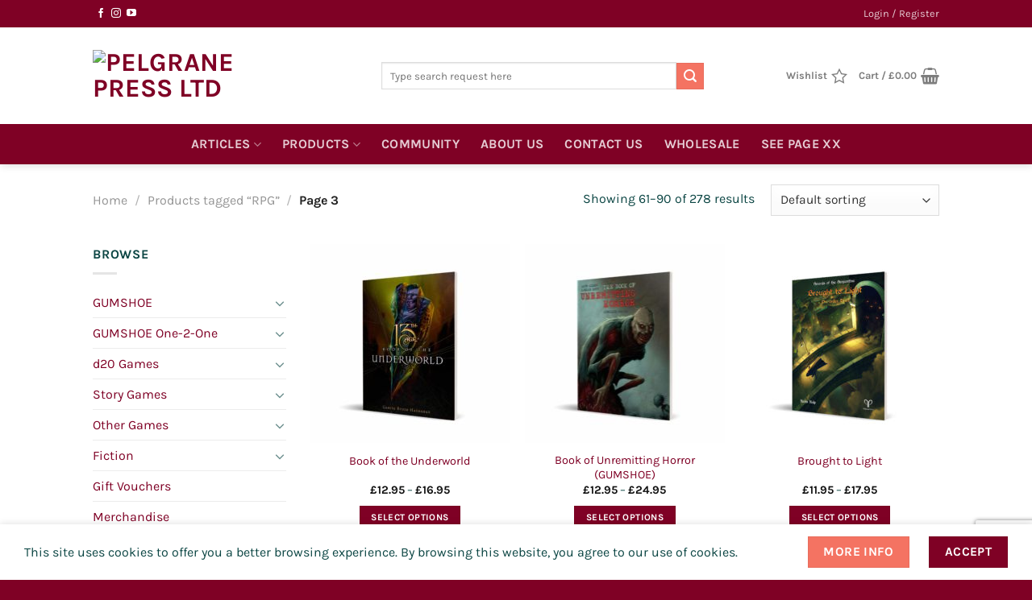

--- FILE ---
content_type: text/html; charset=UTF-8
request_url: https://pelgranepress.com/product-tag/rpg/page/3/?add_to_wishlist=90036628&_wpnonce=b8b9b22a94%2F
body_size: 49979
content:
<!DOCTYPE html>
<html lang="en-US" prefix="og: http://ogp.me/ns#" class="loading-site no-js">
<head>
	<meta charset="UTF-8" />
	<link rel="profile" href="http://gmpg.org/xfn/11" />
	<link rel="pingback" href="https://pelgranepress.com/xmlrpc.php" />

					<script>document.documentElement.className = document.documentElement.className + ' yes-js js_active js'</script>
			<script>(function(html){html.className = html.className.replace(/\bno-js\b/,'js')})(document.documentElement);</script>
<title>RPG &#8211; Page 3 &#8211; Pelgrane Press Ltd</title>
<script type="text/template" id="freeze-table-template">
  <div class="frzTbl antiscroll-wrap frzTbl--scrolled-to-left-edge">
    <div class="frzTbl-scroll-overlay antiscroll-inner">
        <div class="frzTbl-scroll-overlay__inner"></div>
    </div>
    <div class="frzTbl-content-wrapper">

        <!-- sticky outer heading -->
        <div class="frzTbl-fixed-heading-wrapper-outer">          
          <div class="frzTbl-fixed-heading-wrapper">
            <div class="frzTbl-fixed-heading-wrapper__inner">
              {{heading}}
            </div>    
          </div>
        </div>

        <!-- column shadows -->
        <div class="frzTbl-frozen-columns-wrapper">
          <!-- left -->
          <div class="frzTbl-frozen-columns-wrapper__columns frzTbl-frozen-columns-wrapper__columns--left {{hide-left-column}}"></div>
          <!-- right -->            
          <div class="frzTbl-frozen-columns-wrapper__columns frzTbl-frozen-columns-wrapper__columns--right {{hide-right-column}}"></div>
        </div>

        <!-- table -->
        <div class="frzTbl-table-wrapper">
          <div class="frzTbl-table-wrapper__inner">
            <div class="frzTbl-table-placeholder"></div>
          </div>
        </div>

    </div>
  </div>
</script><script type="text/template" id="tmpl-wcpt-product-form-loading-modal">
  <div class="wcpt-modal wcpt-product-form-loading-modal" data-wcpt-product-id="{{{ data.product_id }}}">
    <div class="wcpt-modal-content">
      <div class="wcpt-close-modal">
        <!-- close 'x' icon svg -->
        <span class="wcpt-icon wcpt-icon-x wcpt-close-modal-icon">
          <svg xmlns="http://www.w3.org/2000/svg" width="24" height="24" viewBox="0 0 24 24" fill="none" stroke="currentColor" stroke-width="2" stroke-linecap="round" stroke-linejoin="round" class="feather feather-x"><line x1="18" y1="6" x2="6" y2="18"></line><line x1="6" y1="6" x2="18" y2="18"></line>
          </svg>
        </span>
      </div>
      <span class="wcpt-product-form-loading-text">
        <i class="wcpt-ajax-badge">
          <!-- ajax loading icon svg -->
          <svg xmlns="http://www.w3.org/2000/svg" width="24" height="24" viewBox="0 0 24 24" fill="none" stroke="currentColor" stroke-width="2" stroke-linecap="round" stroke-linejoin="round" class="feather feather-loader" color="#384047">
            <line x1="12" y1="2" x2="12" y2="6"></line><line x1="12" y1="18" x2="12" y2="22"></line><line x1="4.93" y1="4.93" x2="7.76" y2="7.76"></line><line x1="16.24" y1="16.24" x2="19.07" y2="19.07"></line><line x1="2" y1="12" x2="6" y2="12"></line><line x1="18" y1="12" x2="22" y2="12"></line><line x1="4.93" y1="19.07" x2="7.76" y2="16.24"></line><line x1="16.24" y1="7.76" x2="19.07" y2="4.93"></line>
          </svg>
        </i>

        Loading&hellip;      </span>
    </div>
  </div>
</script>
<script type="text/template" id="tmpl-wcpt-cart-checkbox-trigger">
	<div 
		class="wcpt-cart-checkbox-trigger"
		data-wcpt-redirect-url=""
	>
		<style media="screen">
	@media(min-width:1200px){
		.wcpt-cart-checkbox-trigger {
			display: inline-block;
					}
	}
	@media(max-width:1100px){
		.wcpt-cart-checkbox-trigger {
			display: inline-block;
		}
	}

	.wcpt-cart-checkbox-trigger {
		background-color : #4CAF50; border-color : rgba(0, 0, 0, .1); color : rgba(255, 255, 255); 	}

</style>
		<span 
      class="wcpt-icon wcpt-icon-shopping-bag wcpt-cart-checkbox-trigger__shopping-icon "    ><svg xmlns="http://www.w3.org/2000/svg" width="24" height="24" viewBox="0 0 24 24" fill="none" stroke="currentColor" stroke-width="2" stroke-linecap="round" stroke-linejoin="round" class="feather feather-shopping-bag"><path d="M6 2L3 6v14a2 2 0 0 0 2 2h14a2 2 0 0 0 2-2V6l-3-4z"></path><line x1="3" y1="6" x2="21" y2="6"></line><path d="M16 10a4 4 0 0 1-8 0"></path></svg></span>		<span class="wcpt-cart-checkbox-trigger__text">Add selected (<span class="wcpt-total-selected"></span>) to cart</span>
		<span class="wcpt-cart-checkbox-trigger__close">✕</span>
	</div>
</script><meta name='robots' content='max-image-preview:large, noindex, follow' />
	<style>img:is([sizes="auto" i], [sizes^="auto," i]) { contain-intrinsic-size: 3000px 1500px }</style>
	
<!-- Google Tag Manager for WordPress by gtm4wp.com -->
<script data-cfasync="false" data-pagespeed-no-defer>
	var gtm4wp_datalayer_name = "dataLayer";
	var dataLayer = dataLayer || [];
</script>
<!-- End Google Tag Manager for WordPress by gtm4wp.com --><meta name="viewport" content="width=device-width, initial-scale=1" /><script>window._wca = window._wca || [];</script>
<link rel='dns-prefetch' href='//www.googletagmanager.com' />
<link rel='dns-prefetch' href='//stats.wp.com' />
<link rel='dns-prefetch' href='//capi-automation.s3.us-east-2.amazonaws.com' />
<link rel='dns-prefetch' href='//v0.wordpress.com' />
<link rel='prefetch' href='https://pelgranepress.com/wp-content/themes/flatsome/assets/js/flatsome.js?ver=e1ad26bd5672989785e1' />
<link rel='prefetch' href='https://pelgranepress.com/wp-content/themes/flatsome/assets/js/chunk.slider.js?ver=3.19.8' />
<link rel='prefetch' href='https://pelgranepress.com/wp-content/themes/flatsome/assets/js/chunk.popups.js?ver=3.19.8' />
<link rel='prefetch' href='https://pelgranepress.com/wp-content/themes/flatsome/assets/js/chunk.tooltips.js?ver=3.19.8' />
<link rel='prefetch' href='https://pelgranepress.com/wp-content/themes/flatsome/assets/js/woocommerce.js?ver=dd6035ce106022a74757' />
<script type="text/javascript">
/* <![CDATA[ */
window._wpemojiSettings = {"baseUrl":"https:\/\/s.w.org\/images\/core\/emoji\/16.0.1\/72x72\/","ext":".png","svgUrl":"https:\/\/s.w.org\/images\/core\/emoji\/16.0.1\/svg\/","svgExt":".svg","source":{"concatemoji":"https:\/\/pelgranepress.com\/wp-includes\/js\/wp-emoji-release.min.js?ver=6.8.3"}};
/*! This file is auto-generated */
!function(s,n){var o,i,e;function c(e){try{var t={supportTests:e,timestamp:(new Date).valueOf()};sessionStorage.setItem(o,JSON.stringify(t))}catch(e){}}function p(e,t,n){e.clearRect(0,0,e.canvas.width,e.canvas.height),e.fillText(t,0,0);var t=new Uint32Array(e.getImageData(0,0,e.canvas.width,e.canvas.height).data),a=(e.clearRect(0,0,e.canvas.width,e.canvas.height),e.fillText(n,0,0),new Uint32Array(e.getImageData(0,0,e.canvas.width,e.canvas.height).data));return t.every(function(e,t){return e===a[t]})}function u(e,t){e.clearRect(0,0,e.canvas.width,e.canvas.height),e.fillText(t,0,0);for(var n=e.getImageData(16,16,1,1),a=0;a<n.data.length;a++)if(0!==n.data[a])return!1;return!0}function f(e,t,n,a){switch(t){case"flag":return n(e,"\ud83c\udff3\ufe0f\u200d\u26a7\ufe0f","\ud83c\udff3\ufe0f\u200b\u26a7\ufe0f")?!1:!n(e,"\ud83c\udde8\ud83c\uddf6","\ud83c\udde8\u200b\ud83c\uddf6")&&!n(e,"\ud83c\udff4\udb40\udc67\udb40\udc62\udb40\udc65\udb40\udc6e\udb40\udc67\udb40\udc7f","\ud83c\udff4\u200b\udb40\udc67\u200b\udb40\udc62\u200b\udb40\udc65\u200b\udb40\udc6e\u200b\udb40\udc67\u200b\udb40\udc7f");case"emoji":return!a(e,"\ud83e\udedf")}return!1}function g(e,t,n,a){var r="undefined"!=typeof WorkerGlobalScope&&self instanceof WorkerGlobalScope?new OffscreenCanvas(300,150):s.createElement("canvas"),o=r.getContext("2d",{willReadFrequently:!0}),i=(o.textBaseline="top",o.font="600 32px Arial",{});return e.forEach(function(e){i[e]=t(o,e,n,a)}),i}function t(e){var t=s.createElement("script");t.src=e,t.defer=!0,s.head.appendChild(t)}"undefined"!=typeof Promise&&(o="wpEmojiSettingsSupports",i=["flag","emoji"],n.supports={everything:!0,everythingExceptFlag:!0},e=new Promise(function(e){s.addEventListener("DOMContentLoaded",e,{once:!0})}),new Promise(function(t){var n=function(){try{var e=JSON.parse(sessionStorage.getItem(o));if("object"==typeof e&&"number"==typeof e.timestamp&&(new Date).valueOf()<e.timestamp+604800&&"object"==typeof e.supportTests)return e.supportTests}catch(e){}return null}();if(!n){if("undefined"!=typeof Worker&&"undefined"!=typeof OffscreenCanvas&&"undefined"!=typeof URL&&URL.createObjectURL&&"undefined"!=typeof Blob)try{var e="postMessage("+g.toString()+"("+[JSON.stringify(i),f.toString(),p.toString(),u.toString()].join(",")+"));",a=new Blob([e],{type:"text/javascript"}),r=new Worker(URL.createObjectURL(a),{name:"wpTestEmojiSupports"});return void(r.onmessage=function(e){c(n=e.data),r.terminate(),t(n)})}catch(e){}c(n=g(i,f,p,u))}t(n)}).then(function(e){for(var t in e)n.supports[t]=e[t],n.supports.everything=n.supports.everything&&n.supports[t],"flag"!==t&&(n.supports.everythingExceptFlag=n.supports.everythingExceptFlag&&n.supports[t]);n.supports.everythingExceptFlag=n.supports.everythingExceptFlag&&!n.supports.flag,n.DOMReady=!1,n.readyCallback=function(){n.DOMReady=!0}}).then(function(){return e}).then(function(){var e;n.supports.everything||(n.readyCallback(),(e=n.source||{}).concatemoji?t(e.concatemoji):e.wpemoji&&e.twemoji&&(t(e.twemoji),t(e.wpemoji)))}))}((window,document),window._wpemojiSettings);
/* ]]> */
</script>
<link rel='stylesheet' id='font-awesome-css' href='https://pelgranepress.com/wp-content/plugins/product-tabs-manager-for-woocommerce/berocket/assets/css/font-awesome.min.css?ver=6.8.3' type='text/css' media='all' />
<style id='font-awesome-inline-css' type='text/css'>
[data-font="FontAwesome"]:before {font-family: 'FontAwesome' !important;content: attr(data-icon) !important;speak: none !important;font-weight: normal !important;font-variant: normal !important;text-transform: none !important;line-height: 1 !important;font-style: normal !important;-webkit-font-smoothing: antialiased !important;-moz-osx-font-smoothing: grayscale !important;}
</style>
<link rel='stylesheet' id='woo-conditional-shipping-blocks-style-css' href='https://pelgranepress.com/wp-content/plugins/woo-conditional-shipping-pro/frontend/css/woo-conditional-shipping.css?ver=3.6.0.free' type='text/css' media='all' />
<style id='wp-emoji-styles-inline-css' type='text/css'>

	img.wp-smiley, img.emoji {
		display: inline !important;
		border: none !important;
		box-shadow: none !important;
		height: 1em !important;
		width: 1em !important;
		margin: 0 0.07em !important;
		vertical-align: -0.1em !important;
		background: none !important;
		padding: 0 !important;
	}
</style>
<style id='wp-block-library-inline-css' type='text/css'>
:root{--wp-admin-theme-color:#007cba;--wp-admin-theme-color--rgb:0,124,186;--wp-admin-theme-color-darker-10:#006ba1;--wp-admin-theme-color-darker-10--rgb:0,107,161;--wp-admin-theme-color-darker-20:#005a87;--wp-admin-theme-color-darker-20--rgb:0,90,135;--wp-admin-border-width-focus:2px;--wp-block-synced-color:#7a00df;--wp-block-synced-color--rgb:122,0,223;--wp-bound-block-color:var(--wp-block-synced-color)}@media (min-resolution:192dpi){:root{--wp-admin-border-width-focus:1.5px}}.wp-element-button{cursor:pointer}:root{--wp--preset--font-size--normal:16px;--wp--preset--font-size--huge:42px}:root .has-very-light-gray-background-color{background-color:#eee}:root .has-very-dark-gray-background-color{background-color:#313131}:root .has-very-light-gray-color{color:#eee}:root .has-very-dark-gray-color{color:#313131}:root .has-vivid-green-cyan-to-vivid-cyan-blue-gradient-background{background:linear-gradient(135deg,#00d084,#0693e3)}:root .has-purple-crush-gradient-background{background:linear-gradient(135deg,#34e2e4,#4721fb 50%,#ab1dfe)}:root .has-hazy-dawn-gradient-background{background:linear-gradient(135deg,#faaca8,#dad0ec)}:root .has-subdued-olive-gradient-background{background:linear-gradient(135deg,#fafae1,#67a671)}:root .has-atomic-cream-gradient-background{background:linear-gradient(135deg,#fdd79a,#004a59)}:root .has-nightshade-gradient-background{background:linear-gradient(135deg,#330968,#31cdcf)}:root .has-midnight-gradient-background{background:linear-gradient(135deg,#020381,#2874fc)}.has-regular-font-size{font-size:1em}.has-larger-font-size{font-size:2.625em}.has-normal-font-size{font-size:var(--wp--preset--font-size--normal)}.has-huge-font-size{font-size:var(--wp--preset--font-size--huge)}.has-text-align-center{text-align:center}.has-text-align-left{text-align:left}.has-text-align-right{text-align:right}#end-resizable-editor-section{display:none}.aligncenter{clear:both}.items-justified-left{justify-content:flex-start}.items-justified-center{justify-content:center}.items-justified-right{justify-content:flex-end}.items-justified-space-between{justify-content:space-between}.screen-reader-text{border:0;clip-path:inset(50%);height:1px;margin:-1px;overflow:hidden;padding:0;position:absolute;width:1px;word-wrap:normal!important}.screen-reader-text:focus{background-color:#ddd;clip-path:none;color:#444;display:block;font-size:1em;height:auto;left:5px;line-height:normal;padding:15px 23px 14px;text-decoration:none;top:5px;width:auto;z-index:100000}html :where(.has-border-color){border-style:solid}html :where([style*=border-top-color]){border-top-style:solid}html :where([style*=border-right-color]){border-right-style:solid}html :where([style*=border-bottom-color]){border-bottom-style:solid}html :where([style*=border-left-color]){border-left-style:solid}html :where([style*=border-width]){border-style:solid}html :where([style*=border-top-width]){border-top-style:solid}html :where([style*=border-right-width]){border-right-style:solid}html :where([style*=border-bottom-width]){border-bottom-style:solid}html :where([style*=border-left-width]){border-left-style:solid}html :where(img[class*=wp-image-]){height:auto;max-width:100%}:where(figure){margin:0 0 1em}html :where(.is-position-sticky){--wp-admin--admin-bar--position-offset:var(--wp-admin--admin-bar--height,0px)}@media screen and (max-width:600px){html :where(.is-position-sticky){--wp-admin--admin-bar--position-offset:0px}}
</style>
<link rel='stylesheet' id='wc-gift-cards-blocks-integration-css' href='https://pelgranepress.com/wp-content/plugins/woocommerce-gift-cards/assets/dist/frontend/blocks.css?ver=2.7.1' type='text/css' media='all' />
<link rel='stylesheet' id='contact-form-7-css' href='https://pelgranepress.com/wp-content/plugins/contact-form-7/includes/css/styles.css?ver=6.1.2' type='text/css' media='all' />
<link rel='stylesheet' id='wxp_front_style-css' href='https://pelgranepress.com/wp-content/plugins/wc-partial-shipment/assets/css/front.css?ver=6.8.3' type='text/css' media='all' />
<link rel='stylesheet' id='antiscroll-css' href='https://pelgranepress.com/wp-content/plugins/wc-product-table-lite/assets/antiscroll/css.min.css?ver=3.9.7' type='text/css' media='all' />
<link rel='stylesheet' id='freeze_table-css' href='https://pelgranepress.com/wp-content/plugins/wc-product-table-lite/assets/freeze_table_v2/css.min.css?ver=3.9.7' type='text/css' media='all' />
<link rel='stylesheet' id='photoswipe-css' href='https://pelgranepress.com/wp-content/plugins/woocommerce/assets/css/photoswipe/photoswipe.min.css?ver=3.9.7' type='text/css' media='all' />
<link rel='stylesheet' id='photoswipe-default-skin-css' href='https://pelgranepress.com/wp-content/plugins/woocommerce/assets/css/photoswipe/default-skin/default-skin.min.css?ver=3.9.7' type='text/css' media='all' />
<link rel='stylesheet' id='multirange-css' href='https://pelgranepress.com/wp-content/plugins/wc-product-table-lite/assets/multirange/css.min.css?ver=3.9.7' type='text/css' media='all' />
<link rel='stylesheet' id='wcpt-css' href='https://pelgranepress.com/wp-content/plugins/wc-product-table-lite/assets/css.min.css?ver=3.9.7' type='text/css' media='all' />
<style id='wcpt-inline-css' type='text/css'>

    .mejs-button>button {
      background: transparent url(https://pelgranepress.com/wp-includes/js/mediaelement/mejs-controls.svg) !important;
    }
    .mejs-mute>button {
      background-position: -60px 0 !important;
    }    
    .mejs-unmute>button {
      background-position: -40px 0 !important;
    }    
    .mejs-pause>button {
      background-position: -20px 0 !important;
    }    
  

      .wcpt-product-form .woocommerce-variation-add-to-cart .plus,
      .wcpt-product-form .woocommerce-variation-add-to-cart .minus {
        display: none;
      }

      .wcpt-product-form .variations .reset_variations {
          position: relative !important;
          right: 0 !important;
          bottom: 0 !important;
          color: currentColor !important;
          opacity: 0.6;
          font-size: 11px;
          text-transform: uppercase;
      }

      .wcpt-product-form .cart .button,
      .wcpt .cart .button {
        margin-bottom: 0 !important;
      }
      
</style>
<link rel='stylesheet' id='mediaelement-css' href='https://pelgranepress.com/wp-includes/js/mediaelement/mediaelementplayer-legacy.min.css?ver=4.2.17' type='text/css' media='all' />
<link rel='stylesheet' id='wp-mediaelement-css' href='https://pelgranepress.com/wp-includes/js/mediaelement/wp-mediaelement.min.css?ver=6.8.3' type='text/css' media='all' />
<style id='woocommerce-inline-inline-css' type='text/css'>
.woocommerce form .form-row .required { visibility: visible; }
</style>
<link rel='stylesheet' id='wp-polls-css' href='https://pelgranepress.com/wp-content/plugins/wp-polls/polls-css.css?ver=2.77.3' type='text/css' media='all' />
<style id='wp-polls-inline-css' type='text/css'>
.wp-polls .pollbar {
	margin: 1px;
	font-size: 6px;
	line-height: 8px;
	height: 8px;
	background-image: url('https://pelgranepress.com/wp-content/plugins/wp-polls/images/default/pollbg.gif');
	border: 1px solid #c8c8c8;
}

</style>
<link rel='stylesheet' id='wt-import-export-for-woo-css' href='https://pelgranepress.com/wp-content/plugins/wt-import-export-for-woo/public/css/wt-import-export-for-woo-public.css?ver=1.2.2' type='text/css' media='all' />
<link rel='stylesheet' id='wc-gc-css-css' href='https://pelgranepress.com/wp-content/plugins/woocommerce-gift-cards/assets/css/frontend/woocommerce.css?ver=2.7.1' type='text/css' media='all' />
<link rel='stylesheet' id='category-sticky-post-css' href='https://pelgranepress.com/wp-content/plugins/category-sticky-post/css/plugin.css?ver=6.8.3' type='text/css' media='all' />
<link rel='stylesheet' id='woo_conditional_shipping_css-css' href='https://pelgranepress.com/wp-content/plugins/woo-conditional-shipping-pro/includes/frontend/../../frontend/css/woo-conditional-shipping.css?ver=3.6.0.free' type='text/css' media='all' />
<link rel='stylesheet' id='woo-multi-currency-css' href='https://pelgranepress.com/wp-content/plugins/woo-multi-currency/css/woo-multi-currency.css?ver=2.2.9' type='text/css' media='all' />
<style id='woo-multi-currency-inline-css' type='text/css'>
.woo-multi-currency .wmc-list-currencies .wmc-currency.wmc-active,.woo-multi-currency .wmc-list-currencies .wmc-currency:hover {background: #f78080 !important;}
		.woo-multi-currency .wmc-list-currencies .wmc-currency,.woo-multi-currency .wmc-title, .woo-multi-currency.wmc-price-switcher a {background: #212121 !important;}
		.woo-multi-currency .wmc-title, .woo-multi-currency .wmc-list-currencies .wmc-currency span,.woo-multi-currency .wmc-list-currencies .wmc-currency a,.woo-multi-currency.wmc-price-switcher a {color: #ffffff !important;}.woo-multi-currency.wmc-shortcode .wmc-currency{background-color:#ffffff;color:#212121}.woo-multi-currency.wmc-shortcode .wmc-currency.wmc-active,.woo-multi-currency.wmc-shortcode .wmc-current-currency{background-color:#ffffff;color:#212121}.woo-multi-currency.wmc-shortcode.vertical-currency-symbols-circle:not(.wmc-currency-trigger-click) .wmc-currency-wrapper:hover .wmc-sub-currency,.woo-multi-currency.wmc-shortcode.vertical-currency-symbols-circle.wmc-currency-trigger-click .wmc-sub-currency{animation: height_slide 100ms;}@keyframes height_slide {0% {height: 0;} 100% {height: 100%;} }
</style>
<link rel='stylesheet' id='wmc-flags-css' href='https://pelgranepress.com/wp-content/plugins/woo-multi-currency/css/flags-64.min.css?ver=2.2.9' type='text/css' media='all' />
<link rel='stylesheet' id='gateway-css' href='https://pelgranepress.com/wp-content/plugins/woocommerce-paypal-payments/modules/ppcp-button/assets/css/gateway.css?ver=3.3.0' type='text/css' media='all' />
<link rel='stylesheet' id='brands-styles-css' href='https://pelgranepress.com/wp-content/plugins/woocommerce/assets/css/brands.css?ver=10.3.4' type='text/css' media='all' />
<link rel='stylesheet' id='woosb-frontend-css' href='https://pelgranepress.com/wp-content/plugins/woo-product-bundle-premium/assets/css/frontend.css?ver=6.5.3' type='text/css' media='all' />
<link rel='stylesheet' id='flatsome-ninjaforms-css' href='https://pelgranepress.com/wp-content/themes/flatsome/inc/integrations/ninjaforms/ninjaforms.css?ver=3.19.8' type='text/css' media='all' />
<link rel='stylesheet' id='flatsome-woocommerce-wishlist-css' href='https://pelgranepress.com/wp-content/themes/flatsome/inc/integrations/wc-yith-wishlist/wishlist.css?ver=3.19.8' type='text/css' media='all' />
<link rel='stylesheet' id='select2-css' href='https://pelgranepress.com/wp-content/plugins/woocommerce/assets/css/select2.css?ver=10.3.4' type='text/css' media='all' />
<link rel='stylesheet' id='thwvsf-public-style-css' href='https://pelgranepress.com/wp-content/plugins/product-variation-swatches-for-woocommerce/public/assets/css/thwvsf-public.min.css?ver=6.8.3' type='text/css' media='all' />
<style id='thwvsf-public-style-inline-css' type='text/css'>

       		.thwvsf-wrapper-ul .thwvsf-wrapper-item-li.attr_swatch_design_default {
               	width: 45px; 
               	border-radius: 2px; 
               	height:  45px;
               	box-shadow: 0 0 0 1px #d1d7da; 
           	}
           	.thwvsf-wrapper-ul .thwvsf-wrapper-item-li.thwvsf-label-li.attr_swatch_design_default{
               	width: 150px; 
               	height:  40px;
               	color: #000;
               	background-color: #fff;
           	}
           	.thwvsf-wrapper-ul .thwvsf-label-li.attr_swatch_design_default .thwvsf-item-span.item-span-text{
           		font-size: ;
           	}
			.thwvsf-wrapper-ul .thwvsf-tooltip .tooltiptext.tooltip_swatch_design_default {
					background-color: #000000;
					color : #ffffff;
			}
			.thwvsf-wrapper-ul .thwvsf-tooltip .tooltiptext.tooltip_swatch_design_default::after{
					border-color: #000000 transparent transparent;
			}
			.thwvsf-wrapper-ul .thwvsf-wrapper-item-li.attr_swatch_design_default.thwvsf-selected, .thwvsf-wrapper-ul .thwvsf-wrapper-item-li.attr_swatch_design_default.thwvsf-selected:hover{
			    -webkit-box-shadow: 0 0 0 2px #8b98a6;
			    box-shadow: 0 0 0 2px #8b98a6;
			}
			.thwvsf-wrapper-ul .thwvsf-wrapper-item-li.attr_swatch_design_default:hover{
				-webkit-box-shadow: 0 0 0 3px #b7bfc6;
				box-shadow: 0 0 0 3px #b7bfc6;
			}
		
			.thwvsf-wrapper-ul .thwvsf-wrapper-item-li.thwvsf-label-li.attr_swatch_design_default.thwvsf-selected:after {
				content: '';
			}
		
</style>
<link rel='stylesheet' id='woo_discount_pro_style-css' href='https://pelgranepress.com/wp-content/plugins/woo-discount-rules-pro/Assets/Css/awdr_style.css?ver=2.6.13' type='text/css' media='all' />
<link rel='stylesheet' id='flatsome-main-css' href='https://pelgranepress.com/wp-content/themes/flatsome/assets/css/flatsome.css?ver=3.19.8' type='text/css' media='all' />
<style id='flatsome-main-inline-css' type='text/css'>
@font-face {
				font-family: "fl-icons";
				font-display: block;
				src: url(https://pelgranepress.com/wp-content/themes/flatsome/assets/css/icons/fl-icons.eot?v=3.19.8);
				src:
					url(https://pelgranepress.com/wp-content/themes/flatsome/assets/css/icons/fl-icons.eot#iefix?v=3.19.8) format("embedded-opentype"),
					url(https://pelgranepress.com/wp-content/themes/flatsome/assets/css/icons/fl-icons.woff2?v=3.19.8) format("woff2"),
					url(https://pelgranepress.com/wp-content/themes/flatsome/assets/css/icons/fl-icons.ttf?v=3.19.8) format("truetype"),
					url(https://pelgranepress.com/wp-content/themes/flatsome/assets/css/icons/fl-icons.woff?v=3.19.8) format("woff"),
					url(https://pelgranepress.com/wp-content/themes/flatsome/assets/css/icons/fl-icons.svg?v=3.19.8#fl-icons) format("svg");
			}
</style>
<link rel='stylesheet' id='flatsome-shop-css' href='https://pelgranepress.com/wp-content/themes/flatsome/assets/css/flatsome-shop.css?ver=3.19.8' type='text/css' media='all' />
<link rel='stylesheet' id='flatsome-style-css' href='https://pelgranepress.com/wp-content/themes/pelgranepress-flatsome-child/style.css?ver=3.0.9' type='text/css' media='all' />
<script type="text/template" id="tmpl-variation-template">
	<div class="woocommerce-variation-description">{{{ data.variation.variation_description }}}</div>
	<div class="woocommerce-variation-price">{{{ data.variation.price_html }}}</div>
	<div class="woocommerce-variation-availability">{{{ data.variation.availability_html }}}</div>
</script>
<script type="text/template" id="tmpl-unavailable-variation-template">
	<p role="alert">Sorry, this product is unavailable. Please choose a different combination.</p>
</script>
<script type="text/javascript">
            window._nslDOMReady = (function () {
                const executedCallbacks = new Set();
            
                return function (callback) {
                    /**
                    * Third parties might dispatch DOMContentLoaded events, so we need to ensure that we only run our callback once!
                    */
                    if (executedCallbacks.has(callback)) return;
            
                    const wrappedCallback = function () {
                        if (executedCallbacks.has(callback)) return;
                        executedCallbacks.add(callback);
                        callback();
                    };
            
                    if (document.readyState === "complete" || document.readyState === "interactive") {
                        wrappedCallback();
                    } else {
                        document.addEventListener("DOMContentLoaded", wrappedCallback);
                    }
                };
            })();
        </script><script type="text/javascript" src="https://pelgranepress.com/wp-includes/js/jquery/jquery.min.js?ver=3.7.1" id="jquery-core-js"></script>
<script type="text/javascript" id="woocommerce-google-analytics-integration-gtag-js-after">
/* <![CDATA[ */
/* Google Analytics for WooCommerce (gtag.js) */
					window.dataLayer = window.dataLayer || [];
					function gtag(){dataLayer.push(arguments);}
					// Set up default consent state.
					for ( const mode of [{"analytics_storage":"denied","ad_storage":"denied","ad_user_data":"denied","ad_personalization":"denied","region":["AT","BE","BG","HR","CY","CZ","DK","EE","FI","FR","DE","GR","HU","IS","IE","IT","LV","LI","LT","LU","MT","NL","NO","PL","PT","RO","SK","SI","ES","SE","GB","CH"]}] || [] ) {
						gtag( "consent", "default", { "wait_for_update": 500, ...mode } );
					}
					gtag("js", new Date());
					gtag("set", "developer_id.dOGY3NW", true);
					gtag("config", "G-L5WSY20NW1", {"track_404":true,"allow_google_signals":true,"logged_in":false,"linker":{"domains":[],"allow_incoming":false},"custom_map":{"dimension1":"logged_in"}});
/* ]]> */
</script>
<script type="text/javascript" src="https://pelgranepress.com/wp-includes/js/underscore.min.js?ver=1.13.7" id="underscore-js"></script>
<script type="text/javascript" id="wp-util-js-extra">
/* <![CDATA[ */
var _wpUtilSettings = {"ajax":{"url":"\/wp-admin\/admin-ajax.php"}};
/* ]]> */
</script>
<script type="text/javascript" src="https://pelgranepress.com/wp-includes/js/wp-util.min.js?ver=6.8.3" id="wp-util-js"></script>
<script type="text/javascript" id="wc-add-to-cart-js-extra">
/* <![CDATA[ */
var wc_add_to_cart_params = {"ajax_url":"\/wp-admin\/admin-ajax.php","wc_ajax_url":"\/?wc-ajax=%%endpoint%%","i18n_view_cart":"View cart","cart_url":"https:\/\/pelgranepress.com\/cart\/","is_cart":"","cart_redirect_after_add":"no"};
/* ]]> */
</script>
<script type="text/javascript" src="https://pelgranepress.com/wp-content/plugins/woocommerce/assets/js/frontend/add-to-cart.min.js?ver=10.3.4" id="wc-add-to-cart-js" defer="defer" data-wp-strategy="defer"></script>
<script type="text/javascript" src="https://pelgranepress.com/wp-content/plugins/woocommerce/assets/js/jquery-blockui/jquery.blockUI.min.js?ver=2.7.0-wc.10.3.4" id="wc-jquery-blockui-js" data-wp-strategy="defer"></script>
<script type="text/javascript" src="https://pelgranepress.com/wp-content/plugins/woocommerce/assets/js/js-cookie/js.cookie.min.js?ver=2.1.4-wc.10.3.4" id="wc-js-cookie-js" data-wp-strategy="defer"></script>
<script type="text/javascript" id="woo-conditional-shipping-js-js-extra">
/* <![CDATA[ */
var conditional_shipping_settings = {"trigger_fields":[]};
/* ]]> */
</script>
<script type="text/javascript" src="https://pelgranepress.com/wp-content/plugins/woo-conditional-shipping-pro/includes/frontend/../../frontend/js/woo-conditional-shipping.js?ver=3.6.0.free" id="woo-conditional-shipping-js-js"></script>
<script type="text/javascript" id="woo-multi-currency-js-extra">
/* <![CDATA[ */
var wooMultiCurrencyParams = {"enableCacheCompatible":"0","ajaxUrl":"https:\/\/pelgranepress.com\/wp-admin\/admin-ajax.php","extra_params":[],"current_currency":"GBP","woo_subscription":""};
/* ]]> */
</script>
<script type="text/javascript" src="https://pelgranepress.com/wp-content/plugins/woo-multi-currency/js/woo-multi-currency.js?ver=2.2.9" id="woo-multi-currency-js"></script>
<script type="text/javascript" src="https://stats.wp.com/s-202546.js" id="woocommerce-analytics-js" defer="defer" data-wp-strategy="defer"></script>
<link rel="https://api.w.org/" href="https://pelgranepress.com/wp-json/" /><link rel="alternate" title="JSON" type="application/json" href="https://pelgranepress.com/wp-json/wp/v2/product_tag/900" /><link rel="EditURI" type="application/rsd+xml" title="RSD" href="https://pelgranepress.com/xmlrpc.php?rsd" />
            <script type="text/javascript"><!--
                                function powerpress_pinw(pinw_url){window.open(pinw_url, 'PowerPressPlayer','toolbar=0,status=0,resizable=1,width=460,height=320');	return false;}
                //-->

                // tabnab protection
                window.addEventListener('load', function () {
                    // make all links have rel="noopener noreferrer"
                    document.querySelectorAll('a[target="_blank"]').forEach(link => {
                        link.setAttribute('rel', 'noopener noreferrer');
                    });
                });
            </script>
            <style></style>	<style>img#wpstats{display:none}</style>
		
<!-- Google Tag Manager for WordPress by gtm4wp.com -->
<!-- GTM Container placement set to off -->
<script data-cfasync="false" data-pagespeed-no-defer>
	var dataLayer_content = {"pagePostType":"product","pagePostType2":"tax-product","pageCategory":[]};
	dataLayer.push( dataLayer_content );
</script>
<script data-cfasync="false" data-pagespeed-no-defer>
	console.warn && console.warn("[GTM4WP] Google Tag Manager container code placement set to OFF !!!");
	console.warn && console.warn("[GTM4WP] Data layer codes are active but GTM container must be loaded using custom coding !!!");
</script>
<!-- End Google Tag Manager for WordPress by gtm4wp.com -->	<noscript><style>.woocommerce-product-gallery{ opacity: 1 !important; }</style></noscript>
				<script  type="text/javascript">
				!function(f,b,e,v,n,t,s){if(f.fbq)return;n=f.fbq=function(){n.callMethod?
					n.callMethod.apply(n,arguments):n.queue.push(arguments)};if(!f._fbq)f._fbq=n;
					n.push=n;n.loaded=!0;n.version='2.0';n.queue=[];t=b.createElement(e);t.async=!0;
					t.src=v;s=b.getElementsByTagName(e)[0];s.parentNode.insertBefore(t,s)}(window,
					document,'script','https://connect.facebook.net/en_US/fbevents.js');
			</script>
			<!-- WooCommerce Facebook Integration Begin -->
			<script  type="text/javascript">

				fbq('init', '879821610383197', {}, {
    "agent": "woocommerce_7-10.3.4-3.5.10"
});

				document.addEventListener( 'DOMContentLoaded', function() {
					// Insert placeholder for events injected when a product is added to the cart through AJAX.
					document.body.insertAdjacentHTML( 'beforeend', '<div class=\"wc-facebook-pixel-event-placeholder\"></div>' );
				}, false );

			</script>
			<!-- WooCommerce Facebook Integration End -->
			
<!-- WordPress Facebook Open Graph protocol plugin (WPFBOGP v2.0.13) http://rynoweb.com/wordpress-plugins/ -->
<meta property="fb:admins" content="https://www.facebook.com/Pelgrane, https://www.facebook.com/Trail-of-Cthulhu-407475909401406, https://www.facebook.com/NightsBlackAgents/ "/>
<meta property="og:url" content="https://pelgranepress.com/product-tag/rpg/page/3/?add_to_wishlist=90036628&#038;_wpnonce=b8b9b22a94%2F/"/>
<meta property="og:title" content="Book of the Underworld"/>
<meta property="og:site_name" content="Pelgrane Press Ltd"/>
<meta property="og:description" content="Publishers of the GUMSHOE RPG system, 13th Age RPG, and the Dying Earth RPG"/>
<meta property="og:type" content="website"/>
<meta property="og:image" content="http://site.pelgranepress.com//nas/content/live/pelgranepress/wp-content/uploads/2010/01/PP_200.png"/>
<meta property="og:image" content="https://pelgranepress.com//nas/content/live/pelgranepress/wp-content/uploads/2020/04/Softcover-PEL13A21-800x800.jpg"/>
<meta property="og:locale" content="en_us"/>
<!-- // end wpfbogp -->
<link rel="icon" href="https://pelgranepress.com//nas/content/live/pelgranepress/wp-content/uploads/2017/04/cropped-PelgranPress-Symbol-RED-rgb-512x512-32x32.png" sizes="32x32" />
<link rel="icon" href="https://pelgranepress.com//nas/content/live/pelgranepress/wp-content/uploads/2017/04/cropped-PelgranPress-Symbol-RED-rgb-512x512-192x192.png" sizes="192x192" />
<link rel="apple-touch-icon" href="https://pelgranepress.com//nas/content/live/pelgranepress/wp-content/uploads/2017/04/cropped-PelgranPress-Symbol-RED-rgb-512x512-180x180.png" />
<meta name="msapplication-TileImage" content="https://pelgranepress.com//nas/content/live/pelgranepress/wp-content/uploads/2017/04/cropped-PelgranPress-Symbol-RED-rgb-512x512-270x270.png" />
<style id="custom-css" type="text/css">:root {--primary-color: #7f0125;--fs-color-primary: #7f0125;--fs-color-secondary: #f47362;--fs-color-success: #7a9c59;--fs-color-alert: #b20000;--fs-experimental-link-color: #7f0125;--fs-experimental-link-color-hover: #f47362;}.tooltipster-base {--tooltip-color: #fff;--tooltip-bg-color: #000;}.off-canvas-right .mfp-content, .off-canvas-left .mfp-content {--drawer-width: 300px;}.off-canvas .mfp-content.off-canvas-cart {--drawer-width: 360px;}.header-main{height: 120px}#logo img{max-height: 120px}#logo{width:271px;}.header-bottom{min-height: 50px}.header-top{min-height: 34px}.transparent .header-main{height: 30px}.transparent #logo img{max-height: 30px}.has-transparent + .page-title:first-of-type,.has-transparent + #main > .page-title,.has-transparent + #main > div > .page-title,.has-transparent + #main .page-header-wrapper:first-of-type .page-title{padding-top: 110px;}.header.show-on-scroll,.stuck .header-main{height:64px!important}.stuck #logo img{max-height: 64px!important}.search-form{ width: 92%;}.header-bg-color {background-color: rgba(255,255,255,0.9)}.header-bottom {background-color: #7f0125}.header-main .nav > li > a{line-height: 16px }.stuck .header-main .nav > li > a{line-height: 20px }.header-bottom-nav > li > a{line-height: 20px }@media (max-width: 549px) {.header-main{height: 70px}#logo img{max-height: 70px}}.nav-dropdown-has-arrow.nav-dropdown-has-border li.has-dropdown:before{border-bottom-color: #7f0125;}.nav .nav-dropdown{border-color: #7f0125 }.nav-dropdown{font-size:100%}body{color: #0c4644}h1,h2,h3,h4,h5,h6,.heading-font{color: #919191;}body{font-size: 100%;}@media screen and (max-width: 549px){body{font-size: 100%;}}body{font-family: Karla, sans-serif;}body {font-weight: 400;font-style: normal;}.nav > li > a {font-family: Karla, sans-serif;}.mobile-sidebar-levels-2 .nav > li > ul > li > a {font-family: Karla, sans-serif;}.nav > li > a,.mobile-sidebar-levels-2 .nav > li > ul > li > a {font-weight: 700;font-style: normal;}h1,h2,h3,h4,h5,h6,.heading-font, .off-canvas-center .nav-sidebar.nav-vertical > li > a{font-family: Alegreya, sans-serif;}h1,h2,h3,h4,h5,h6,.heading-font,.banner h1,.banner h2 {font-weight: 400;font-style: normal;}.alt-font{font-family: "Dancing Script", sans-serif;}.alt-font {font-weight: 400!important;font-style: normal!important;}.has-equal-box-heights .box-image {padding-top: 100%;}@media screen and (min-width: 550px){.products .box-vertical .box-image{min-width: 247px!important;width: 247px!important;}}.footer-1{background-color: #ffffff}.footer-2{background-color: #7f0125}.absolute-footer, html{background-color: #7f0125}.page-title-small + main .product-container > .row{padding-top:0;}.nav-vertical-fly-out > li + li {border-top-width: 1px; border-top-style: solid;}.label-new.menu-item > a:after{content:"New";}.label-hot.menu-item > a:after{content:"Hot";}.label-sale.menu-item > a:after{content:"Sale";}.label-popular.menu-item > a:after{content:"Popular";}</style><style id="kirki-inline-styles">/* cyrillic-ext */
@font-face {
  font-family: 'Alegreya';
  font-style: normal;
  font-weight: 400;
  font-display: swap;
  src: url(https://pelgranepress.com/wp-content/fonts/alegreya/4UacrEBBsBhlBjvfkQjt71kZfyBzPgNG9hU49qqjgSE.woff2) format('woff2');
  unicode-range: U+0460-052F, U+1C80-1C8A, U+20B4, U+2DE0-2DFF, U+A640-A69F, U+FE2E-FE2F;
}
/* cyrillic */
@font-face {
  font-family: 'Alegreya';
  font-style: normal;
  font-weight: 400;
  font-display: swap;
  src: url(https://pelgranepress.com/wp-content/fonts/alegreya/4UacrEBBsBhlBjvfkQjt71kZfyBzPgNG9hU4_6qjgSE.woff2) format('woff2');
  unicode-range: U+0301, U+0400-045F, U+0490-0491, U+04B0-04B1, U+2116;
}
/* greek-ext */
@font-face {
  font-family: 'Alegreya';
  font-style: normal;
  font-weight: 400;
  font-display: swap;
  src: url(https://pelgranepress.com/wp-content/fonts/alegreya/4UacrEBBsBhlBjvfkQjt71kZfyBzPgNG9hU496qjgSE.woff2) format('woff2');
  unicode-range: U+1F00-1FFF;
}
/* greek */
@font-face {
  font-family: 'Alegreya';
  font-style: normal;
  font-weight: 400;
  font-display: swap;
  src: url(https://pelgranepress.com/wp-content/fonts/alegreya/4UacrEBBsBhlBjvfkQjt71kZfyBzPgNG9hU4-KqjgSE.woff2) format('woff2');
  unicode-range: U+0370-0377, U+037A-037F, U+0384-038A, U+038C, U+038E-03A1, U+03A3-03FF;
}
/* vietnamese */
@font-face {
  font-family: 'Alegreya';
  font-style: normal;
  font-weight: 400;
  font-display: swap;
  src: url(https://pelgranepress.com/wp-content/fonts/alegreya/4UacrEBBsBhlBjvfkQjt71kZfyBzPgNG9hU49KqjgSE.woff2) format('woff2');
  unicode-range: U+0102-0103, U+0110-0111, U+0128-0129, U+0168-0169, U+01A0-01A1, U+01AF-01B0, U+0300-0301, U+0303-0304, U+0308-0309, U+0323, U+0329, U+1EA0-1EF9, U+20AB;
}
/* latin-ext */
@font-face {
  font-family: 'Alegreya';
  font-style: normal;
  font-weight: 400;
  font-display: swap;
  src: url(https://pelgranepress.com/wp-content/fonts/alegreya/4UacrEBBsBhlBjvfkQjt71kZfyBzPgNG9hU49aqjgSE.woff2) format('woff2');
  unicode-range: U+0100-02BA, U+02BD-02C5, U+02C7-02CC, U+02CE-02D7, U+02DD-02FF, U+0304, U+0308, U+0329, U+1D00-1DBF, U+1E00-1E9F, U+1EF2-1EFF, U+2020, U+20A0-20AB, U+20AD-20C0, U+2113, U+2C60-2C7F, U+A720-A7FF;
}
/* latin */
@font-face {
  font-family: 'Alegreya';
  font-style: normal;
  font-weight: 400;
  font-display: swap;
  src: url(https://pelgranepress.com/wp-content/fonts/alegreya/4UacrEBBsBhlBjvfkQjt71kZfyBzPgNG9hU4-6qj.woff2) format('woff2');
  unicode-range: U+0000-00FF, U+0131, U+0152-0153, U+02BB-02BC, U+02C6, U+02DA, U+02DC, U+0304, U+0308, U+0329, U+2000-206F, U+20AC, U+2122, U+2191, U+2193, U+2212, U+2215, U+FEFF, U+FFFD;
}/* latin-ext */
@font-face {
  font-family: 'Karla';
  font-style: normal;
  font-weight: 400;
  font-display: swap;
  src: url(https://pelgranepress.com/wp-content/fonts/karla/qkB9XvYC6trAT55ZBi1ueQVIjQTD-JrIH2G7nytkHRyQ8p4wUjm6bnEr.woff2) format('woff2');
  unicode-range: U+0100-02BA, U+02BD-02C5, U+02C7-02CC, U+02CE-02D7, U+02DD-02FF, U+0304, U+0308, U+0329, U+1D00-1DBF, U+1E00-1E9F, U+1EF2-1EFF, U+2020, U+20A0-20AB, U+20AD-20C0, U+2113, U+2C60-2C7F, U+A720-A7FF;
}
/* latin */
@font-face {
  font-family: 'Karla';
  font-style: normal;
  font-weight: 400;
  font-display: swap;
  src: url(https://pelgranepress.com/wp-content/fonts/karla/qkB9XvYC6trAT55ZBi1ueQVIjQTD-JrIH2G7nytkHRyQ8p4wUje6bg.woff2) format('woff2');
  unicode-range: U+0000-00FF, U+0131, U+0152-0153, U+02BB-02BC, U+02C6, U+02DA, U+02DC, U+0304, U+0308, U+0329, U+2000-206F, U+20AC, U+2122, U+2191, U+2193, U+2212, U+2215, U+FEFF, U+FFFD;
}
/* latin-ext */
@font-face {
  font-family: 'Karla';
  font-style: normal;
  font-weight: 700;
  font-display: swap;
  src: url(https://pelgranepress.com/wp-content/fonts/karla/qkB9XvYC6trAT55ZBi1ueQVIjQTD-JrIH2G7nytkHRyQ8p4wUjm6bnEr.woff2) format('woff2');
  unicode-range: U+0100-02BA, U+02BD-02C5, U+02C7-02CC, U+02CE-02D7, U+02DD-02FF, U+0304, U+0308, U+0329, U+1D00-1DBF, U+1E00-1E9F, U+1EF2-1EFF, U+2020, U+20A0-20AB, U+20AD-20C0, U+2113, U+2C60-2C7F, U+A720-A7FF;
}
/* latin */
@font-face {
  font-family: 'Karla';
  font-style: normal;
  font-weight: 700;
  font-display: swap;
  src: url(https://pelgranepress.com/wp-content/fonts/karla/qkB9XvYC6trAT55ZBi1ueQVIjQTD-JrIH2G7nytkHRyQ8p4wUje6bg.woff2) format('woff2');
  unicode-range: U+0000-00FF, U+0131, U+0152-0153, U+02BB-02BC, U+02C6, U+02DA, U+02DC, U+0304, U+0308, U+0329, U+2000-206F, U+20AC, U+2122, U+2191, U+2193, U+2212, U+2215, U+FEFF, U+FFFD;
}/* vietnamese */
@font-face {
  font-family: 'Dancing Script';
  font-style: normal;
  font-weight: 400;
  font-display: swap;
  src: url(https://pelgranepress.com/wp-content/fonts/dancing-script/If2cXTr6YS-zF4S-kcSWSVi_sxjsohD9F50Ruu7BMSo3Rep8ltA.woff2) format('woff2');
  unicode-range: U+0102-0103, U+0110-0111, U+0128-0129, U+0168-0169, U+01A0-01A1, U+01AF-01B0, U+0300-0301, U+0303-0304, U+0308-0309, U+0323, U+0329, U+1EA0-1EF9, U+20AB;
}
/* latin-ext */
@font-face {
  font-family: 'Dancing Script';
  font-style: normal;
  font-weight: 400;
  font-display: swap;
  src: url(https://pelgranepress.com/wp-content/fonts/dancing-script/If2cXTr6YS-zF4S-kcSWSVi_sxjsohD9F50Ruu7BMSo3ROp8ltA.woff2) format('woff2');
  unicode-range: U+0100-02BA, U+02BD-02C5, U+02C7-02CC, U+02CE-02D7, U+02DD-02FF, U+0304, U+0308, U+0329, U+1D00-1DBF, U+1E00-1E9F, U+1EF2-1EFF, U+2020, U+20A0-20AB, U+20AD-20C0, U+2113, U+2C60-2C7F, U+A720-A7FF;
}
/* latin */
@font-face {
  font-family: 'Dancing Script';
  font-style: normal;
  font-weight: 400;
  font-display: swap;
  src: url(https://pelgranepress.com/wp-content/fonts/dancing-script/If2cXTr6YS-zF4S-kcSWSVi_sxjsohD9F50Ruu7BMSo3Sup8.woff2) format('woff2');
  unicode-range: U+0000-00FF, U+0131, U+0152-0153, U+02BB-02BC, U+02C6, U+02DA, U+02DC, U+0304, U+0308, U+0329, U+2000-206F, U+20AC, U+2122, U+2191, U+2193, U+2212, U+2215, U+FEFF, U+FFFD;
}</style></head>

<body class="archive paged tax-product_tag term-rpg term-900 paged-3 wp-theme-flatsome wp-child-theme-pelgranepress-flatsome-child theme-flatsome woocommerce woocommerce-page woocommerce-no-js woocommerce-multi-currency-GBP header-shadow lightbox nav-dropdown-has-arrow nav-dropdown-has-shadow nav-dropdown-has-border">


<a class="skip-link screen-reader-text" href="#main">Skip to content</a>

<div id="wrapper">

	
	<header id="header" class="header has-sticky sticky-jump">
		<div class="header-wrapper">
			<div id="top-bar" class="header-top hide-for-sticky nav-dark">
    <div class="flex-row container">
      <div class="flex-col hide-for-medium flex-left">
          <ul class="nav nav-left medium-nav-center nav-small  nav-divided">
              <li class="html header-social-icons ml-0">
	<div class="social-icons follow-icons" ><a href="https://www.facebook.com/Pelgrane/" target="_blank" data-label="Facebook" class="icon plain facebook tooltip" title="Follow on Facebook" aria-label="Follow on Facebook" rel="noopener nofollow" ><i class="icon-facebook" ></i></a><a href="https://www.instagram.com/pelgranepress/" target="_blank" data-label="Instagram" class="icon plain instagram tooltip" title="Follow on Instagram" aria-label="Follow on Instagram" rel="noopener nofollow" ><i class="icon-instagram" ></i></a><a href="https://www.youtube.com/channel/UCxW2ttUxnUuIhaDtxmKmCQQ" data-label="YouTube" target="_blank" class="icon plain youtube tooltip" title="Follow on YouTube" aria-label="Follow on YouTube" rel="noopener nofollow" ><i class="icon-youtube" ></i></a></div></li>
          </ul>
      </div>

      <div class="flex-col hide-for-medium flex-center">
          <ul class="nav nav-center nav-small  nav-divided">
                        </ul>
      </div>

      <div class="flex-col hide-for-medium flex-right">
         <ul class="nav top-bar-nav nav-right nav-small  nav-divided">
              
<li class="account-item has-icon" >

	<a href="https://pelgranepress.com/my-account/" class="nav-top-link nav-top-not-logged-in is-small is-small" title="Login" >
					<span>
			Login / Register			</span>
				</a>




</li>
          </ul>
      </div>

            <div class="flex-col show-for-medium flex-grow">
          <ul class="nav nav-center nav-small mobile-nav  nav-divided">
              <li class="html header-social-icons ml-0">
	<div class="social-icons follow-icons" ><a href="https://www.facebook.com/Pelgrane/" target="_blank" data-label="Facebook" class="icon plain facebook tooltip" title="Follow on Facebook" aria-label="Follow on Facebook" rel="noopener nofollow" ><i class="icon-facebook" ></i></a><a href="https://www.instagram.com/pelgranepress/" target="_blank" data-label="Instagram" class="icon plain instagram tooltip" title="Follow on Instagram" aria-label="Follow on Instagram" rel="noopener nofollow" ><i class="icon-instagram" ></i></a><a href="https://www.youtube.com/channel/UCxW2ttUxnUuIhaDtxmKmCQQ" data-label="YouTube" target="_blank" class="icon plain youtube tooltip" title="Follow on YouTube" aria-label="Follow on YouTube" rel="noopener nofollow" ><i class="icon-youtube" ></i></a></div></li>
          </ul>
      </div>
      
    </div>
</div>
<div id="masthead" class="header-main ">
      <div class="header-inner flex-row container logo-left medium-logo-center" role="navigation">

          <!-- Logo -->
          <div id="logo" class="flex-col logo">
            
<!-- Header logo -->
<a href="https://pelgranepress.com/" title="Pelgrane Press Ltd - Publishers of the GUMSHOE RPG system, 13th Age RPG, and the Dying Earth RPG" rel="home">
		<img width="271" height="120" src="https://peldev.wpengine.com//nas/content/live/pelgranepress/wp-content/uploads/2020/01/pelgrane-press-logo-web-opt.png" class="header_logo header-logo" alt="Pelgrane Press Ltd"/><img  width="271" height="120" src="https://peldev.wpengine.com//nas/content/live/pelgranepress/wp-content/uploads/2020/01/pelgrane-press-logo-web-opt.png" class="header-logo-dark" alt="Pelgrane Press Ltd"/></a>
          </div>

          <!-- Mobile Left Elements -->
          <div class="flex-col show-for-medium flex-left">
            <ul class="mobile-nav nav nav-left ">
              <li class="nav-icon has-icon">
  		<a href="#" data-open="#main-menu" data-pos="left" data-bg="main-menu-overlay" data-color="" class="is-small" aria-label="Menu" aria-controls="main-menu" aria-expanded="false">

		  <i class="icon-menu" ></i>
		  		</a>
	</li>
            </ul>
          </div>

          <!-- Left Elements -->
          <div class="flex-col hide-for-medium flex-left
            flex-grow">
            <ul class="header-nav header-nav-main nav nav-left " >
              <li class="header-search-form search-form html relative has-icon">
	<div class="header-search-form-wrapper">
		<div class="searchform-wrapper ux-search-box relative is-normal"><form role="search" method="get" class="searchform" action="https://pelgranepress.com/">
	<div class="flex-row relative">
						<div class="flex-col flex-grow">
			<label class="screen-reader-text" for="woocommerce-product-search-field-0">Search for:</label>
			<input type="search" id="woocommerce-product-search-field-0" class="search-field mb-0" placeholder="Type search request here" value="" name="s" />
			<input type="hidden" name="post_type" value="product" />
					</div>
		<div class="flex-col">
			<button type="submit" value="Search" class="ux-search-submit submit-button secondary button  icon mb-0" aria-label="Submit">
				<i class="icon-search" ></i>			</button>
		</div>
	</div>
	<div class="live-search-results text-left z-top"></div>
</form>
</div>	</div>
</li>
            </ul>
          </div>

          <!-- Right Elements -->
          <div class="flex-col hide-for-medium flex-right">
            <ul class="header-nav header-nav-main nav nav-right ">
              <li class="header-wishlist-icon">
			<a href="https://pelgranepress.com/wishlist/" class="wishlist-link" title="Wishlist" >
							<span class="hide-for-medium header-wishlist-title">
				Wishlist				</span>
										<i class="wishlist-icon icon-star-o" ></i>
					</a>
	</li>
<li class="cart-item has-icon has-dropdown">

<a href="https://pelgranepress.com/cart/" class="header-cart-link is-small" title="Cart" >

<span class="header-cart-title">
   Cart   /      <span class="cart-price"><span class="woocommerce-Price-amount amount"><span class="woocommerce-Price-currencySymbol">£</span>0.00</span></span>
  </span>

    <i class="icon-shopping-basket"
    data-icon-label="0">
  </i>
  </a>

 <ul class="nav-dropdown nav-dropdown-simple dropdown-uppercase">
    <li class="html widget_shopping_cart">
      <div class="widget_shopping_cart_content">
        

	<div class="ux-mini-cart-empty flex flex-row-col text-center pt pb">
				<div class="ux-mini-cart-empty-icon">
			<svg xmlns="http://www.w3.org/2000/svg" viewBox="0 0 17 19" style="opacity:.1;height:80px;">
				<path d="M8.5 0C6.7 0 5.3 1.2 5.3 2.7v2H2.1c-.3 0-.6.3-.7.7L0 18.2c0 .4.2.8.6.8h15.7c.4 0 .7-.3.7-.7v-.1L15.6 5.4c0-.3-.3-.6-.7-.6h-3.2v-2c0-1.6-1.4-2.8-3.2-2.8zM6.7 2.7c0-.8.8-1.4 1.8-1.4s1.8.6 1.8 1.4v2H6.7v-2zm7.5 3.4 1.3 11.5h-14L2.8 6.1h2.5v1.4c0 .4.3.7.7.7.4 0 .7-.3.7-.7V6.1h3.5v1.4c0 .4.3.7.7.7s.7-.3.7-.7V6.1h2.6z" fill-rule="evenodd" clip-rule="evenodd" fill="currentColor"></path>
			</svg>
		</div>
				<p class="woocommerce-mini-cart__empty-message empty">No products in the cart.</p>
					<p class="return-to-shop">
				<a class="button primary wc-backward" href="https://pelgranepress.com/shop/">
					Return to shop				</a>
			</p>
				</div>


      </div>
    </li>
     </ul>

</li>
            </ul>
          </div>

          <!-- Mobile Right Elements -->
          <div class="flex-col show-for-medium flex-right">
            <ul class="mobile-nav nav nav-right ">
              <li class="cart-item has-icon">


		<a href="https://pelgranepress.com/cart/" class="header-cart-link is-small off-canvas-toggle nav-top-link" title="Cart" data-open="#cart-popup" data-class="off-canvas-cart" data-pos="right" >

    <i class="icon-shopping-basket"
    data-icon-label="0">
  </i>
  </a>


  <!-- Cart Sidebar Popup -->
  <div id="cart-popup" class="mfp-hide">
  <div class="cart-popup-inner inner-padding cart-popup-inner--sticky">
      <div class="cart-popup-title text-center">
          <span class="heading-font uppercase">Cart</span>
          <div class="is-divider"></div>
      </div>
	  <div class="widget_shopping_cart">
		  <div class="widget_shopping_cart_content">
			  

	<div class="ux-mini-cart-empty flex flex-row-col text-center pt pb">
				<div class="ux-mini-cart-empty-icon">
			<svg xmlns="http://www.w3.org/2000/svg" viewBox="0 0 17 19" style="opacity:.1;height:80px;">
				<path d="M8.5 0C6.7 0 5.3 1.2 5.3 2.7v2H2.1c-.3 0-.6.3-.7.7L0 18.2c0 .4.2.8.6.8h15.7c.4 0 .7-.3.7-.7v-.1L15.6 5.4c0-.3-.3-.6-.7-.6h-3.2v-2c0-1.6-1.4-2.8-3.2-2.8zM6.7 2.7c0-.8.8-1.4 1.8-1.4s1.8.6 1.8 1.4v2H6.7v-2zm7.5 3.4 1.3 11.5h-14L2.8 6.1h2.5v1.4c0 .4.3.7.7.7.4 0 .7-.3.7-.7V6.1h3.5v1.4c0 .4.3.7.7.7s.7-.3.7-.7V6.1h2.6z" fill-rule="evenodd" clip-rule="evenodd" fill="currentColor"></path>
			</svg>
		</div>
				<p class="woocommerce-mini-cart__empty-message empty">No products in the cart.</p>
					<p class="return-to-shop">
				<a class="button primary wc-backward" href="https://pelgranepress.com/shop/">
					Return to shop				</a>
			</p>
				</div>


		  </div>
	  </div>
               </div>
  </div>

</li>
            </ul>
          </div>

      </div>

      </div>
<div id="wide-nav" class="header-bottom wide-nav nav-dark flex-has-center hide-for-medium">
    <div class="flex-row container">

            
                        <div class="flex-col hide-for-medium flex-center">
                <ul class="nav header-nav header-bottom-nav nav-center  nav-size-large nav-spacing-xlarge nav-uppercase">
                    <li id="menu-item-24482" class="menu-item menu-item-type-post_type menu-item-object-page menu-item-has-children menu-item-24482 menu-item-design-container-width menu-item-has-block has-dropdown"><a href="https://pelgranepress.com/blog/" class="nav-top-link" aria-expanded="false" aria-haspopup="menu">Articles<i class="icon-angle-down" ></i></a><div class="sub-menu nav-dropdown"><div class="row"  id="row-815636241">


	<div id="col-138080222" class="col small-12 large-12"  >
				<div class="col-inner"  >
			
	<div class="is-border"
		style="border-width:0px 0px 1px 0px;margin:0px 30px 0px 0px;">
	</div>
			

<a href="https://pelgranepress.com/blog/" target="_blank" class="button primary is-underline" rel="noopener"  style="border-radius:99px;">
		<span>ALL ARTICLES</span>
	</a>


<a href="https://pelgranepress.com/see-page-xx/" target="_blank" class="button primary is-underline" rel="noopener"  style="border-radius:99px;">
		<span>SEE PAGE XX</span>
	</a>



		</div>
				
<style>
#col-138080222 > .col-inner {
  padding: 0px 0px 2px 0px;
  margin: 15px 0px -25px 15px;
}
</style>
	</div>

	

	<div id="col-1580663783" class="col medium-3 small-12 large-3"  >
				<div class="col-inner"  >
			
			

	<div class="ux-menu stack stack-col justify-start pp-main-menu-drop-1">
		

	<div class="ux-menu-title flex">
		GAMES	</div>
	

	<div class="ux-menu-link flex menu-item">
		<a class="ux-menu-link__link flex" href="https://pelgranepress.com/tag/13th-age-2/" target="_blank" rel="noopener">
						<span class="ux-menu-link__text">
				13TH AGE			</span>
		</a>
	</div>
	

	<div class="ux-menu-link flex menu-item">
		<a class="ux-menu-link__link flex" href="https://pelgranepress.com/tag/ashen-stars/" target="_blank" rel="noopener">
						<span class="ux-menu-link__text">
				ASHEN STARS			</span>
		</a>
	</div>
	

	<div class="ux-menu-link flex menu-item">
		<a class="ux-menu-link__link flex" href="https://pelgranepress.com/tag/cthulhu-confidential/" target="_blank" rel="noopener">
						<span class="ux-menu-link__text">
				CTHULHU CONFIDENTIAL			</span>
		</a>
	</div>
	

	<div class="ux-menu-link flex menu-item">
		<a class="ux-menu-link__link flex" href="https://pelgranepress.com/tag/dracula-dossier/" target="_blank" rel="noopener">
						<span class="ux-menu-link__text">
				DRACULA DOSSIER			</span>
		</a>
	</div>
	

	<div class="ux-menu-link flex menu-item">
		<a class="ux-menu-link__link flex" href="https://pelgranepress.com/tag/dying-earth/" target="_blank" rel="noopener">
						<span class="ux-menu-link__text">
				THE DYING EARTH			</span>
		</a>
	</div>
	

	<div class="ux-menu-link flex menu-item">
		<a class="ux-menu-link__link flex" href="https://pelgranepress.com/tag/esoterrorists/" target="_blank" rel="noopener">
						<span class="ux-menu-link__text">
				THE ESOTERRORISTS			</span>
		</a>
	</div>
	

	<div class="ux-menu-link flex menu-item">
		<a class="ux-menu-link__link flex" href="https://pelgranepress.com/tag/fall-of-delta-green/" target="_blank" rel="noopener">
						<span class="ux-menu-link__text">
				THE FALL OF DELTA GREEN			</span>
		</a>
	</div>
	

	<div class="ux-menu-link flex menu-item">
		<a class="ux-menu-link__link flex" href="https://pelgranepress.com/tag/fear-itself/" target="_blank" rel="noopener">
						<span class="ux-menu-link__text">
				FEAR ITSELF			</span>
		</a>
	</div>
	


	</div>
	

		</div>
				
<style>
#col-1580663783 > .col-inner {
  margin: 0px 0px -15px 15px;
}
</style>
	</div>

	

	<div id="col-1636471450" class="col medium-3 small-12 large-3"  >
				<div class="col-inner"  >
			
			

	<div class="ux-menu stack stack-col justify-start pp-main-menu-drop-1">
		

	<div class="ux-menu-link flex menu-item">
		<a class="ux-menu-link__link flex" href="https://pelgranepress.com/tag/gaean-reach/" target="_blank" rel="noopener">
						<span class="ux-menu-link__text">
				THE GAEAN REACH			</span>
		</a>
	</div>
	

	<div class="ux-menu-link flex menu-item">
		<a class="ux-menu-link__link flex" href="https://pelgranepress.com/tag/dramasystem/" target="_blank" rel="noopener">
						<span class="ux-menu-link__text">
				HILLFOLK			</span>
		</a>
	</div>
	

	<div class="ux-menu-link flex menu-item">
		<a class="ux-menu-link__link flex" href="https://pelgranepress.com/tag/mutant-city-blues/" target="_blank" rel="noopener">
						<span class="ux-menu-link__text">
				MUTANT CITY BLUES			</span>
		</a>
	</div>
	

	<div class="ux-menu-link flex menu-item">
		<a class="ux-menu-link__link flex" href="https://pelgranepress.com/tag/nights-black-agents/" target="_blank" rel="noopener">
						<span class="ux-menu-link__text">
				NIGHT’S BLACK AGENTS			</span>
		</a>
	</div>
	

	<div class="ux-menu-link flex menu-item">
		<a class="ux-menu-link__link flex" href="https://pelgranepress.com/tag/swords-of-the-serpentine/" target="_blank" rel="noopener">
						<span class="ux-menu-link__text">
				SWORDS OF THE SERPENTINE			</span>
		</a>
	</div>
	

	<div class="ux-menu-link flex menu-item">
		<a class="ux-menu-link__link flex" href="https://pelgranepress.com/tag/timewatch/https://pelgranepress.com/tag/timewatch/" target="_blank" rel="noopener">
						<span class="ux-menu-link__text">
				TIMEWATCH			</span>
		</a>
	</div>
	

	<div class="ux-menu-link flex menu-item">
		<a class="ux-menu-link__link flex" href="https://pelgranepress.com/tag/trail-of-cthulhu/" target="_blank" rel="noopener">
						<span class="ux-menu-link__text">
				TRAIL OF CTHULHU			</span>
		</a>
	</div>
	

	<div class="ux-menu-link flex menu-item">
		<a class="ux-menu-link__link flex" href="https://pelgranepress.com/tag/yellow-king-rpg/" target="_blank" rel="noopener">
						<span class="ux-menu-link__text">
				THE YELLOW KING			</span>
		</a>
	</div>
	


	</div>
	

		</div>
				
<style>
#col-1636471450 > .col-inner {
  margin: 0px 0px -15px 0px;
}
</style>
	</div>

	

	<div id="col-1037535133" class="col medium-3 small-12 large-3"  >
				<div class="col-inner"  >
			
			

	<div class="ux-menu stack stack-col justify-start pp-main-menu-drop-1">
		

	<div class="ux-menu-title flex">
		WRITERS	</div>
	

	<div class="ux-menu-link flex menu-item">
		<a class="ux-menu-link__link flex" href="https://pelgranepress.com/tag/adam-gauntlett/" target="_blank" rel="noopener">
						<span class="ux-menu-link__text">
				ADAM GAUNTLETT			</span>
		</a>
	</div>
	

	<div class="ux-menu-link flex menu-item">
		<a class="ux-menu-link__link flex" href="https://pelgranepress.com/tag/rob-heinsoo/" target="_blank" rel="noopener">
						<span class="ux-menu-link__text">
				ROB HEINSOO			</span>
		</a>
	</div>
	

	<div class="ux-menu-link flex menu-item">
		<a class="ux-menu-link__link flex" href="https://pelgranepress.com/tag/kenneth-hite/" target="_blank" rel="noopener">
						<span class="ux-menu-link__text">
				KENNETH HITE			</span>
		</a>
	</div>
	

	<div class="ux-menu-link flex menu-item">
		<a class="ux-menu-link__link flex" href="https://pelgranepress.com/tag/robin-d-laws/" target="_blank" rel="noopener">
						<span class="ux-menu-link__text">
				ROBIN D. LAWS			</span>
		</a>
	</div>
	

	<div class="ux-menu-link flex menu-item">
		<a class="ux-menu-link__link flex" href="https://pelgranepress.com/tag/kevin-kulp/" target="_blank" rel="noopener">
						<span class="ux-menu-link__text">
				KEVIN KULP			</span>
		</a>
	</div>
	

	<div class="ux-menu-link flex menu-item">
		<a class="ux-menu-link__link flex" href="https://pelgranepress.com/tag/wade-rockett/" target="_blank" rel="noopener">
						<span class="ux-menu-link__text">
				WADE ROCKETT			</span>
		</a>
	</div>
	

	<div class="ux-menu-link flex menu-item">
		<a class="ux-menu-link__link flex" href="https://pelgranepress.com/tag/gareth-ryder-hanrahan/" target="_blank" rel="noopener">
						<span class="ux-menu-link__text">
				GARETH RYDER-HANRAHAN			</span>
		</a>
	</div>
	


	</div>
	

		</div>
				
<style>
#col-1037535133 > .col-inner {
  margin: 0px 0px -15px 0px;
}
</style>
	</div>

	

	<div id="col-1551945512" class="col medium-3 small-12 large-3"  >
				<div class="col-inner text-left"  >
			
	<div class="is-border"
		style="border-width:0px 0px 0px 0px;margin:0px 0px 0px 0px;">
	</div>
			

	<div class="ux-menu stack stack-col justify-start pp-main-menu-drop-1">
		

	<div class="ux-menu-title flex">
		TOPICS	</div>
	

	<div class="ux-menu-link flex menu-item">
		<a class="ux-menu-link__link flex" href="https://pelgranepress.com/tag/13th-sage/" target="_blank" rel="noopener">
						<span class="ux-menu-link__text">
				13TH SAGE			</span>
		</a>
	</div>
	

	<div class="ux-menu-link flex menu-item">
		<a class="ux-menu-link__link flex" href="https://pelgranepress.com/tag/game-design/" target="_blank" rel="noopener">
						<span class="ux-menu-link__text">
				GAME DESIGN			</span>
		</a>
	</div>
	

	<div class="ux-menu-link flex menu-item">
		<a class="ux-menu-link__link flex" href="https://pelgranepress.com/tag/gm-advice/" target="_blank" rel="noopener">
						<span class="ux-menu-link__text">
				GM ADVICE			</span>
		</a>
	</div>
	

	<div class="ux-menu-link flex menu-item">
		<a class="ux-menu-link__link flex" href="https://pelgranepress.com/tag/gumshoe/" target="_blank" rel="noopener">
						<span class="ux-menu-link__text">
				GUMSHOE			</span>
		</a>
	</div>
	

	<div class="ux-menu-link flex menu-item">
		<a class="ux-menu-link__link flex" href="https://pelgranepress.com/tag/gumshoe-one-2-one/" target="_blank" rel="noopener">
						<span class="ux-menu-link__text">
				GUMSHOE ONE-2-ONE			</span>
		</a>
	</div>
	

	<div class="ux-menu-link flex menu-item">
		<a class="ux-menu-link__link flex" href="https://pelgranepress.com/tag/ken-and-robin-talk-about-stuff/" target="_blank" rel="noopener">
						<span class="ux-menu-link__text">
				KEN AND ROBIN TALK ABOUT STUFF			</span>
		</a>
	</div>
	

	<div class="ux-menu-link flex menu-item">
		<a class="ux-menu-link__link flex" href="https://pelgranepress.com/tag/ripped-from-the-headlines/" target="_blank" rel="noopener">
						<span class="ux-menu-link__text">
				RIPPED FROM THE HEADLINES			</span>
		</a>
	</div>
	

	<div class="ux-menu-link flex menu-item">
		<a class="ux-menu-link__link flex" href="https://pelgranepress.com/tag/scenario-hooks/" target="_blank" rel="noopener">
						<span class="ux-menu-link__text">
				SCENARIO HOOKS			</span>
		</a>
	</div>
	


	</div>
	

		</div>
				
<style>
#col-1551945512 > .col-inner {
  margin: 0px 0px -15px 0px;
}
</style>
	</div>

	


<style>
#row-815636241 > .col > .col-inner {
  padding: 0px 0px 0px 0px;
}
</style>
</div>
<div class="row"  id="row-1098685307">


	<div id="col-704927092" class="col small-12 large-12"  >
				<div class="col-inner"  >
			
	<div class="is-border"
		style="border-width:0px 0px 1px 0px;margin:0px 30px 0px 0px;">
	</div>
			

	<div id="text-2062106070" class="text drop-down-txt-hover">
		

<p><strong><a href="/category/announcement/">LATEST ARTICLES</a></strong></p>
		
<style>
#text-2062106070 {
  font-size: 0.9rem;
}
</style>
	</div>
	

		</div>
				
<style>
#col-704927092 > .col-inner {
  padding: 0px 0px 2px 0px;
  margin: 0px 0px -70px 15px;
}
</style>
	</div>

	

	<div id="col-997540179" class="col small-12 large-12"  >
				<div class="col-inner text-left"  >
			
			


  
    <div class="row drop-down-news large-columns-3 medium-columns-1 small-columns-1 row-small" >
  <div class="col post-item" >
			<div class="col-inner">
				<div class="box box-vertical box-text-middle box-blog-post has-hover">
          					<div class="box-text text-left is-xsmall" >
					<div class="box-text-inner blog-post-inner">

					
										<h5 class="post-title is-large ">
						<a href="https://pelgranepress.com/2025/11/14/ken-and-robin-talk-about-stuff-performative-hermitry/" class="plain">Ken and Robin Talk About Stuff: Performative Hermitry</a>
					</h5>
					<div class="post-meta is-small op-8">November 14, 2025</div>					<div class="is-divider"></div>
										<p class="from_the_blog_excerpt show-on-hover hover-reveal">
						In the latest episode of their contemplative podcast, Ken and Robin talk scene calling in [...]					</p>
					                    
					
					
					</div>
					</div>
									</div>
			</div>
		</div><div class="col post-item" >
			<div class="col-inner">
				<div class="box box-vertical box-text-middle box-blog-post has-hover">
          					<div class="box-text text-left is-xsmall" >
					<div class="box-text-inner blog-post-inner">

					
										<h5 class="post-title is-large ">
						<a href="https://pelgranepress.com/2025/11/07/ken-and-robin-talk-about-stuff-as-i-used-to-pronounce-it/" class="plain">Ken and Robin Talk About Stuff: As I Used to Pronounce It</a>
					</h5>
					<div class="post-meta is-small op-8">November 7, 2025</div>					<div class="is-divider"></div>
										<p class="from_the_blog_excerpt show-on-hover hover-reveal">
						In the latest episode of their emotionally accommodating podcast, Ken and Robin talk unmet needs [...]					</p>
					                    
					
					
					</div>
					</div>
									</div>
			</div>
		</div><div class="col post-item" >
			<div class="col-inner">
				<div class="box box-vertical box-text-middle box-blog-post has-hover">
          					<div class="box-text text-left is-xsmall" >
					<div class="box-text-inner blog-post-inner">

					
										<h5 class="post-title is-large ">
						<a href="https://pelgranepress.com/2025/11/03/13th-age-2e-errata-typo-notes/" class="plain">13th Age 2E Errata &#038; Typo Notes</a>
					</h5>
					<div class="post-meta is-small op-8">November 3, 2025</div>					<div class="is-divider"></div>
										<p class="from_the_blog_excerpt show-on-hover hover-reveal">
						November 3, 2025 Here are the current corrections in the 2E PDFs. We’re keeping the [...]					</p>
					                    
					
					
					</div>
					</div>
									</div>
			</div>
		</div><div class="col post-item" >
			<div class="col-inner">
				<div class="box box-vertical box-text-middle box-blog-post has-hover">
          					<div class="box-text text-left is-xsmall" >
					<div class="box-text-inner blog-post-inner">

					
										<h5 class="post-title is-large ">
						<a href="https://pelgranepress.com/2025/10/31/see-page-xx-october-2025/" class="plain">See Page XX &#8211; October 2025</a>
					</h5>
					<div class="post-meta is-small op-8">October 31, 2025</div>					<div class="is-divider"></div>
										<p class="from_the_blog_excerpt show-on-hover hover-reveal">
											</p>
					                    
					
					
					</div>
					</div>
									</div>
			</div>
		</div><div class="col post-item" >
			<div class="col-inner">
				<div class="box box-vertical box-text-middle box-blog-post has-hover">
          					<div class="box-text text-left is-xsmall" >
					<div class="box-text-inner blog-post-inner">

					
										<h5 class="post-title is-large ">
						<a href="https://pelgranepress.com/2025/10/31/ken-and-robin-talk-about-stuff-rock-paper-fangs/" class="plain">Ken and Robin Talk About Stuff: Rock, Paper, Fangs</a>
					</h5>
					<div class="post-meta is-small op-8">October 31, 2025</div>					<div class="is-divider"></div>
										<p class="from_the_blog_excerpt show-on-hover hover-reveal">
						In the latest episode of their always Halloweeny podcast, Ken and Robin talk classic monsters [...]					</p>
					                    
					
					
					</div>
					</div>
									</div>
			</div>
		</div><div class="col post-item" >
			<div class="col-inner">
				<div class="box box-vertical box-text-middle box-blog-post has-hover">
          					<div class="box-text text-left is-xsmall" >
					<div class="box-text-inner blog-post-inner">

					
										<h5 class="post-title is-large ">
						<a href="https://pelgranepress.com/2025/10/31/view-from-the-pelgranes-nest-november-2025/" class="plain">View from the Pelgrane&rsquo;s Nest &ndash; October 2025</a>
					</h5>
					<div class="post-meta is-small op-8">October 31, 2025</div>					<div class="is-divider"></div>
										<p class="from_the_blog_excerpt show-on-hover hover-reveal">
						A chill pervades the air here in Toronto, but our production pipeline is hot, hot, [...]					</p>
					                    
					
					
					</div>
					</div>
									</div>
			</div>
		</div><div class="col post-item" >
			<div class="col-inner">
				<div class="box box-vertical box-text-middle box-blog-post has-hover">
          					<div class="box-text text-left is-xsmall" >
					<div class="box-text-inner blog-post-inner">

					
										<h5 class="post-title is-large ">
						<a href="https://pelgranepress.com/2025/10/30/call-for-playtesters-dead-man-walking/" class="plain">Call for Playtesters: Dead Man Walking</a>
					</h5>
					<div class="post-meta is-small op-8">October 30, 2025</div>					<div class="is-divider"></div>
										<p class="from_the_blog_excerpt show-on-hover hover-reveal">
						Pelgrane Press seeks playtesters to run and provide feedback on a one-shot scenario for the [...]					</p>
					                    
					
					
					</div>
					</div>
									</div>
			</div>
		</div><div class="col post-item" >
			<div class="col-inner">
				<div class="box box-vertical box-text-middle box-blog-post has-hover">
          					<div class="box-text text-left is-xsmall" >
					<div class="box-text-inner blog-post-inner">

					
										<h5 class="post-title is-large ">
						<a href="https://pelgranepress.com/2025/10/29/a-new-tool-for-pelgrane-games/" class="plain">A New Tool for Pelgrane Games</a>
					</h5>
					<div class="post-meta is-small op-8">October 29, 2025</div>					<div class="is-divider"></div>
										<p class="from_the_blog_excerpt show-on-hover hover-reveal">
						By Steven Hammond, Northland Creative Wonders A New Digital Tool for Pelgrane Games There has [...]					</p>
					                    
					
					
					</div>
					</div>
									</div>
			</div>
		</div><div class="col post-item" >
			<div class="col-inner">
				<div class="box box-vertical box-text-middle box-blog-post has-hover">
          					<div class="box-text text-left is-xsmall" >
					<div class="box-text-inner blog-post-inner">

					
										<h5 class="post-title is-large ">
						<a href="https://pelgranepress.com/2025/10/10/ken-and-robin-talk-about-stuff-the-ghost-of-cromwells-head/" class="plain">Ken and Robin Talk About Stuff: The Ghost of Cromwell&rsquo;s Head</a>
					</h5>
					<div class="post-meta is-small op-8">October 10, 2025</div>					<div class="is-divider"></div>
										<p class="from_the_blog_excerpt show-on-hover hover-reveal">
						In the latest episode of their haunting podcast, Ken and Robin talk peace deals in [...]					</p>
					                    
					
					
					</div>
					</div>
									</div>
			</div>
		</div></div>


		</div>
				
<style>
#col-997540179 > .col-inner {
  margin: 10px 15px -25px 15px;
}
</style>
	</div>

	

</div></div></li>
<li id="menu-item-24533" class="menu-item menu-item-type-post_type menu-item-object-page menu-item-has-children menu-item-24533 menu-item-design-container-width menu-item-has-block has-dropdown"><a href="https://pelgranepress.com/shop/" class="nav-top-link" aria-expanded="false" aria-haspopup="menu">Products<i class="icon-angle-down" ></i></a><div class="sub-menu nav-dropdown"><div class="row"  id="row-1762733207">


	<div id="col-1762519068" class="col medium-3 small-12 large-3"  >
				<div class="col-inner"  >
			
			

	<div class="ux-menu stack stack-col justify-start pp-main-menu-drop-1">
		

	<div class="ux-menu-link flex menu-item parent-item">
		<a class="ux-menu-link__link flex" href="https://pelgranepress.com/product-category/gumshoe/" >
						<span class="ux-menu-link__text">
				GUMSHOE			</span>
		</a>
	</div>
	

	<div class="ux-menu-link flex menu-item">
		<a class="ux-menu-link__link flex" href="https://pelgranepress.com/product-category/gumshoe/ashen-stars/" target="_blank" rel="noopener">
						<span class="ux-menu-link__text">
				ASHEN STARS			</span>
		</a>
	</div>
	

	<div class="ux-menu-link flex menu-item">
		<a class="ux-menu-link__link flex" href="https://pelgranepress.com/product-category/gumshoe/esoterrorists/" >
						<span class="ux-menu-link__text">
				THE ESOTERRORISTS			</span>
		</a>
	</div>
	

	<div class="ux-menu-link flex menu-item">
		<a class="ux-menu-link__link flex" href="https://pelgranepress.com/product-category/gumshoe/fall-of-delta-green/" target="_blank" rel="noopener">
						<span class="ux-menu-link__text">
				THE FALL OF DELTA GREEN			</span>
		</a>
	</div>
	

	<div class="ux-menu-link flex menu-item">
		<a class="ux-menu-link__link flex" href="https://pelgranepress.com/product-category/gumshoe/fear-itself/" target="_blank" rel="noopener">
						<span class="ux-menu-link__text">
				FEAR ITSELF			</span>
		</a>
	</div>
	

	<div class="ux-menu-link flex menu-item">
		<a class="ux-menu-link__link flex" href="https://pelgranepress.com/product-category/gumshoe/mutant-city-blues/" target="_blank" rel="noopener">
						<span class="ux-menu-link__text">
				MUTANT CITY BLUES			</span>
		</a>
	</div>
	

	<div class="ux-menu-link flex menu-item">
		<a class="ux-menu-link__link flex" href="https://pelgranepress.com/product-category/gumshoe/nights-black-agents/" >
						<span class="ux-menu-link__text">
				NIGHT’S BLACK AGENTS			</span>
		</a>
	</div>
	

	<div class="ux-menu-link flex menu-item label-new">
		<a class="ux-menu-link__link flex" href="https://pelgranepress.com/product-category/gumshoe/swords-of-the-serpentine/" >
						<span class="ux-menu-link__text">
				SWORDS OF THE SERPENTINE			</span>
		</a>
	</div>
	

	<div class="ux-menu-link flex menu-item">
		<a class="ux-menu-link__link flex" href="https://pelgranepress.com/product-category/gumshoe/timewatch/" >
						<span class="ux-menu-link__text">
				TIMEWATCH			</span>
		</a>
	</div>
	

	<div class="ux-menu-link flex menu-item">
		<a class="ux-menu-link__link flex" href="https://pelgranepress.com/product-category/gumshoe/trail-of-cthulhu/" >
						<span class="ux-menu-link__text">
				TRAIL OF CTHULHU			</span>
		</a>
	</div>
	

	<div class="ux-menu-link flex menu-item label-popular">
		<a class="ux-menu-link__link flex" href="https://pelgranepress.com/product-category/gumshoe/yellow-king/" >
						<span class="ux-menu-link__text">
				THE YELLOW KING			</span>
		</a>
	</div>
	

	<div class="ux-menu-link flex menu-item parent-item">
		<a class="ux-menu-link__link flex" href="https://pelgranepress.com/product-category/gumshoe-one-2-one/" >
						<span class="ux-menu-link__text">
				GUMSHOE ONE-2-ONE			</span>
		</a>
	</div>
	

	<div class="ux-menu-link flex menu-item">
		<a class="ux-menu-link__link flex" href="https://pelgranepress.com/product/alteregomania/" target="_blank" rel="noopener">
						<span class="ux-menu-link__text">
				ALTEREGOMANIA			</span>
		</a>
	</div>
	

	<div class="ux-menu-link flex menu-item">
		<a class="ux-menu-link__link flex" href="https://pelgranepress.com/product-category/gumshoe-one-2-one/cthulhu-confidential/" >
						<span class="ux-menu-link__text">
				CTHULHU CONFIDENTIAL			</span>
		</a>
	</div>
	

	<div class="ux-menu-link flex menu-item">
		<a class="ux-menu-link__link flex" href="https://pelgranepress.com/product-category/gumshoe-one-2-one/nights-black-agents-solo-ops/" >
						<span class="ux-menu-link__text">
				NIGHT’S BLACK AGENTS: SOLO OPS			</span>
		</a>
	</div>
	

	<div class="ux-menu-link flex menu-item label-new">
		<a class="ux-menu-link__link flex" href="https://pelgranepress.com/product/the-paragon-blade/" target="_blank" rel="noopener">
						<span class="ux-menu-link__text">
				THE PARAGON BLADE			</span>
		</a>
	</div>
	


	</div>
	

		</div>
				
<style>
#col-1762519068 > .col-inner {
  padding: 0px 0px 0px 0px;
  margin: 5px 0px -10px 15px;
}
</style>
	</div>

	

	<div id="col-2088978243" class="col medium-3 small-12 large-3"  >
				<div class="col-inner text-left"  >
			
	<div class="is-border"
		style="border-width:0px 0px 0px 0px;margin:0px 0px 0px 0px;">
	</div>
			

	<div class="ux-menu stack stack-col justify-start pp-main-menu-drop-1">
		

	<div class="ux-menu-link flex menu-item parent-item">
		<a class="ux-menu-link__link flex" href="https://pelgranepress.com/product-category/d20-games/" >
						<span class="ux-menu-link__text">
				D20 GAMES			</span>
		</a>
	</div>
	

	<div class="ux-menu-link flex menu-item">
		<a class="ux-menu-link__link flex" href="https://pelgranepress.com/product-category/d20-games/archmage-engine/13th-age/" >
						<span class="ux-menu-link__text">
				13TH AGE			</span>
		</a>
	</div>
	

	<div class="ux-menu-link flex menu-item">
		<a class="ux-menu-link__link flex" href="https://pelgranepress.com/product-category/gumshoe/lorefinder/" >
						<span class="ux-menu-link__text">
				LOREFINDER			</span>
		</a>
	</div>
	

	<div class="ux-menu-link flex menu-item">
		<a class="ux-menu-link__link flex" href="https://pelgranepress.com/product-category/d20-games/owl-hoot-trail/" >
						<span class="ux-menu-link__text">
				OWL HOOT TRAIL			</span>
		</a>
	</div>
	

	<div class="ux-menu-link flex menu-item parent-item">
		<a class="ux-menu-link__link flex" href="https://pelgranepress.com/product-category/other-games/" >
						<span class="ux-menu-link__text">
				OTHER GAMES			</span>
		</a>
	</div>
	

	<div class="ux-menu-link flex menu-item">
		<a class="ux-menu-link__link flex" href="https://pelgranepress.com/product-category/other-games/feminism/" >
						<span class="ux-menu-link__text">
				#FEMINISM			</span>
		</a>
	</div>
	

	<div class="ux-menu-link flex menu-item">
		<a class="ux-menu-link__link flex" href="https://pelgranepress.com/product-category/other-games/dying-earth/" >
						<span class="ux-menu-link__text">
				THE DYING EARTH			</span>
		</a>
	</div>
	

	<div class="ux-menu-link flex menu-item">
		<a class="ux-menu-link__link flex" href="https://pelgranepress.com/product-category/other-games/gaean-reach/" >
						<span class="ux-menu-link__text">
				THE GAEAN REACH			</span>
		</a>
	</div>
	

	<div class="ux-menu-link flex menu-item">
		<a class="ux-menu-link__link flex" href="https://pelgranepress.com/product-category/other-games/dramasystem/hillfolk/" >
						<span class="ux-menu-link__text">
				HILLFOLK			</span>
		</a>
	</div>
	

	<div class="ux-menu-link flex menu-item label-hot">
		<a class="ux-menu-link__link flex" href="https://pelgranepress.com/product/honey-hot-wax" target="_blank" rel="noopener">
						<span class="ux-menu-link__text">
				HONEY &amp; HOT WAX			</span>
		</a>
	</div>
	

	<div class="ux-menu-link flex menu-item">
		<a class="ux-menu-link__link flex" href="https://pelgranepress.com/product-category/other-games/ken-writes-about-stuff/" >
						<span class="ux-menu-link__text">
				KEN WRITES ABOUT STUFF			</span>
		</a>
	</div>
	

	<div class="ux-menu-link flex menu-item">
		<a class="ux-menu-link__link flex" href="https://pelgranepress.com/product-category/other-games/seven-wonders/" >
						<span class="ux-menu-link__text">
				SEVEN WONDERS			</span>
		</a>
	</div>
	

	<div class="ux-menu-link flex menu-item">
		<a class="ux-menu-link__link flex" href="https://pelgranepress.com/product-category/other-games/skulduggery/" >
						<span class="ux-menu-link__text">
				SKULDUGGERY			</span>
		</a>
	</div>
	

	<div class="ux-menu-link flex menu-item">
		<a class="ux-menu-link__link flex" href="https://pelgranepress.com/product/suburban-consumption-of-the-monstrous" >
						<span class="ux-menu-link__text">
				SUBURBAN CONSUMPTION OF THE MONSTROUS			</span>
		</a>
	</div>
	


	</div>
	

		</div>
				
<style>
#col-2088978243 > .col-inner {
  margin: 5px 0px -10px 0px;
}
</style>
	</div>

	

	<div id="col-1482248202" class="col medium-2 small-12 large-2"  >
				<div class="col-inner"  >
			
			

	<div class="ux-menu stack stack-col justify-start pp-main-menu-drop-1">
		

	<div class="ux-menu-link flex menu-item parent-item">
		<a class="ux-menu-link__link flex" href="https://pelgranepress.com/product-category/other-products/" >
						<span class="ux-menu-link__text">
				OTHER PRODUCTS			</span>
		</a>
	</div>
	

	<div class="ux-menu-link flex menu-item">
		<a class="ux-menu-link__link flex" href="https://pelgranepress.com/product-category/other-products/gift-vouchers/" >
						<span class="ux-menu-link__text">
				GIFT VOUCHERS			</span>
		</a>
	</div>
	

	<div class="ux-menu-link flex menu-item">
		<a class="ux-menu-link__link flex" href="https://pelgranepress.com/product-category/other-products/merchandise/" >
						<span class="ux-menu-link__text">
				MERCHANDISE			</span>
		</a>
	</div>
	

	<div class="ux-menu-link flex menu-item">
		<a class="ux-menu-link__link flex" href="https://pelgranepress.com/product-category/other-products/music/" >
						<span class="ux-menu-link__text">
				MUSIC			</span>
		</a>
	</div>
	

	<div class="ux-menu-link flex menu-item parent-item">
		<a class="ux-menu-link__link flex" href="https://pelgranepress.com/product-category/other-products/fiction/" >
						<span class="ux-menu-link__text">
				FICTION			</span>
		</a>
	</div>
	

	<div class="ux-menu-link flex menu-item">
		<a class="ux-menu-link__link flex" href="https://pelgranepress.com/product-category/other-products/birds/" >
						<span class="ux-menu-link__text">
				THE BIRDS			</span>
		</a>
	</div>
	

	<div class="ux-menu-link flex menu-item">
		<a class="ux-menu-link__link flex" href="https://pelgranepress.com/product-category/other-products/fiction/stone-skin-press/" >
						<span class="ux-menu-link__text">
				STONE SKIN PRESS			</span>
		</a>
	</div>
	


	</div>
	
	<div class="ux-menu stack stack-col justify-start pp-main-menu-drop-1">
		

	<div class="ux-menu-link flex menu-item parent-item">
		<a class="ux-menu-link__link flex" href="https://pelgranepress.com/product-category/other-products/gameplaywright/" >
						<span class="ux-menu-link__text">
				GAMEPLAYWRIGHT			</span>
		</a>
	</div>
	

	<div class="ux-menu-link flex menu-item">
		<a class="ux-menu-link__link flex" href="https://pelgranepress.com/product/beating-the-story/" target="_blank" rel="noopener">
						<span class="ux-menu-link__text">
				BEATING THE STORY			</span>
		</a>
	</div>
	

	<div class="ux-menu-link flex menu-item">
		<a class="ux-menu-link__link flex" href="https://pelgranepress.com/product/the-bones-us-and-our-dice/" target="_blank" rel="noopener">
						<span class="ux-menu-link__text">
				THE BONES: US AND OUR DICE			</span>
		</a>
	</div>
	

	<div class="ux-menu-link flex menu-item">
		<a class="ux-menu-link__link flex" href="https://pelgranepress.com/product/friendly-local-game-store/" target="_blank" rel="noopener">
						<span class="ux-menu-link__text">
				FRIENDLY LOCAL GAME STORE			</span>
		</a>
	</div>
	

	<div class="ux-menu-link flex menu-item">
		<a class="ux-menu-link__link flex" href="https://pelgranepress.com/product/hamlets-hit-points-2/" target="_blank" rel="noopener">
						<span class="ux-menu-link__text">
				HAMLET&#039;S HIT POINTS			</span>
		</a>
	</div>
	

	<div class="ux-menu-link flex menu-item">
		<a class="ux-menu-link__link flex" href="https://pelgranepress.com/product/things-we-think-about-games/" target="_blank" rel="noopener">
						<span class="ux-menu-link__text">
				THINGS WE THINK ABOUT GAMES			</span>
		</a>
	</div>
	

	<div class="ux-menu-link flex menu-item">
		<a class="ux-menu-link__link flex" href="https://pelgranepress.com/product/the-white-box-essays/" target="_blank" rel="noopener">
						<span class="ux-menu-link__text">
				THE WHITE BOX ESSAYS			</span>
		</a>
	</div>
	


	</div>
	

		</div>
				
<style>
#col-1482248202 > .col-inner {
  margin: 5px 0px -10px 0px;
}
</style>
	</div>

	

	<div id="col-1906401927" class="col medium-4 small-12 large-4"  >
				<div class="col-inner text-center"  >
			
			

	<div class="box has-hover   has-hover box-text-bottom" >

		<div class="box-image" style="width:80%;">
			<a href="https://pelgranepress.com/product/the-paragon-blade/product/the-paragon-blade/" target="_blank" rel="noopener" >			<div class="image-zoom image-cover" style="padding-top:100%;">
				<img width="2560" height="2560" src="https://pelgranepress.com//nas/content/live/pelgranepress/wp-content/uploads/2024/01/Hardback-Paragon-Blade-cover-1-scaled.jpg" class="attachment-original size-original" alt="" decoding="async" fetchpriority="high" srcset="https://pelgranepress.com//nas/content/live/pelgranepress/wp-content/uploads/2024/01/Hardback-Paragon-Blade-cover-1-scaled.jpg 2560w, https://pelgranepress.com//nas/content/live/pelgranepress/wp-content/uploads/2024/01/Hardback-Paragon-Blade-cover-1-400x400.jpg 400w, https://pelgranepress.com//nas/content/live/pelgranepress/wp-content/uploads/2024/01/Hardback-Paragon-Blade-cover-1-800x800.jpg 800w, https://pelgranepress.com//nas/content/live/pelgranepress/wp-content/uploads/2024/01/Hardback-Paragon-Blade-cover-1-280x280.jpg 280w, https://pelgranepress.com//nas/content/live/pelgranepress/wp-content/uploads/2024/01/Hardback-Paragon-Blade-cover-1-1536x1536.jpg 1536w, https://pelgranepress.com//nas/content/live/pelgranepress/wp-content/uploads/2024/01/Hardback-Paragon-Blade-cover-1-2048x2048.jpg 2048w, https://pelgranepress.com//nas/content/live/pelgranepress/wp-content/uploads/2024/01/Hardback-Paragon-Blade-cover-1-247x247.jpg 247w, https://pelgranepress.com//nas/content/live/pelgranepress/wp-content/uploads/2024/01/Hardback-Paragon-Blade-cover-1-510x510.jpg 510w, https://pelgranepress.com//nas/content/live/pelgranepress/wp-content/uploads/2024/01/Hardback-Paragon-Blade-cover-1-100x100.jpg 100w" sizes="(max-width: 2560px) 100vw, 2560px" />				<div class="overlay" style="background-color:rgba(255, 255, 255, 0.1)"></div>							</div>
			</a>		</div>

		<div class="box-text text-center" >
			<div class="box-text-inner">
				

<h3><a href="https://pelgranepress.com/product/the-paragon-blade/" target="_blank" rel="noopener" data-wplink-edit="true">THE PARAGON BLADE</a></h3>
<h3>GUMSHOE One-2-One fantasy</h3>
<p>PREORDER THE COLOUR HARDBACK NOW</p>

			</div>
		</div>
	</div>
	

		</div>
				
<style>
#col-1906401927 > .col-inner {
  margin: 25px 0px -10px 0px;
}
</style>
	</div>

	


<style>
#row-1762733207 > .col > .col-inner {
  padding: 0px 0px 0px 0px;
}
</style>
</div></div></li>
<li id="menu-item-43271" class="menu-item menu-item-type-post_type menu-item-object-page menu-item-43271 menu-item-design-default"><a href="https://pelgranepress.com/community/" class="nav-top-link">Community</a></li>
<li id="menu-item-36497" class="menu-item menu-item-type-post_type menu-item-object-page menu-item-36497 menu-item-design-default"><a href="https://pelgranepress.com/about-us/" class="nav-top-link">About Us</a></li>
<li id="menu-item-43275" class="menu-item menu-item-type-post_type menu-item-object-page menu-item-43275 menu-item-design-default"><a href="https://pelgranepress.com/contact-us/" class="nav-top-link">Contact Us</a></li>
<li id="menu-item-25991" class="menu-item menu-item-type-post_type menu-item-object-page menu-item-25991 menu-item-design-default"><a href="https://pelgranepress.com/wholesale/" class="nav-top-link">Wholesale</a></li>
<li id="menu-item-90198879" class="menu-item menu-item-type-post_type menu-item-object-page menu-item-90198879 menu-item-design-default"><a href="https://pelgranepress.com/see-page-xx/" class="nav-top-link">See Page XX</a></li>
                </ul>
            </div>
            
            
            
    </div>
</div>

<div class="header-bg-container fill"><div class="header-bg-image fill"></div><div class="header-bg-color fill"></div></div>		</div>
	</header>

	<div class="shop-page-title category-page-title page-title ">
	<div class="page-title-inner flex-row  medium-flex-wrap container">
		<div class="flex-col flex-grow medium-text-center">
			<div class="is-medium">
	<nav class="woocommerce-breadcrumb breadcrumbs "><a href="https://pelgranepress.com">Home</a> <span class="divider">&#47;</span> <a href="https://pelgranepress.com/product-tag/rpg/">Products tagged &ldquo;RPG&rdquo;</a> <span class="divider">&#47;</span> Page 3</nav></div>
<div class="category-filtering category-filter-row show-for-medium">
	<a href="#" data-open="#shop-sidebar" data-visible-after="true" data-pos="left" class="filter-button uppercase plain">
		<i class="icon-equalizer"></i>
		<strong>Filter</strong>
	</a>
	<div class="inline-block">
			</div>
</div>
		</div>
		<div class="flex-col medium-text-center">
				<p class="woocommerce-result-count hide-for-medium" >
		Showing 61&ndash;90 of 278 results	</p>
	<form class="woocommerce-ordering" method="get">
		<select
		name="orderby"
		class="orderby"
					aria-label="Shop order"
			>
					<option value="menu_order"  selected='selected'>Default sorting</option>
					<option value="popularity" >Sort by popularity</option>
					<option value="date" >Sort by latest</option>
					<option value="price" >Sort by price: low to high</option>
					<option value="price-desc" >Sort by price: high to low</option>
			</select>
	<input type="hidden" name="paged" value="1" />
	<input type="hidden" name="add_to_wishlist" value="90036628" /><input type="hidden" name="_wpnonce" value="b8b9b22a94/" /></form>
		</div>
	</div>
</div>

	<main id="main" class="">
<div class="row category-page-row">

		<div class="col large-3 hide-for-medium ">
						<div id="shop-sidebar" class="sidebar-inner col-inner">
				<aside id="nav_menu-3" class="widget widget_nav_menu"><span class="widget-title shop-sidebar">Browse</span><div class="is-divider small"></div><div class="menu-product-categories-container"><ul id="menu-product-categories" class="menu"><li id="menu-item-90195007" class="menu-item menu-item-type-taxonomy menu-item-object-category menu-item-has-children menu-item-90195007"><a href="https://pelgranepress.com/category/products/gumshoe-general/">GUMSHOE</a>
<ul class="sub-menu">
	<li id="menu-item-24655" class="menu-item menu-item-type-taxonomy menu-item-object-product_cat menu-item-24655"><a href="https://pelgranepress.com/product-category/gumshoe/ashen-stars/">Ashen Stars</a></li>
	<li id="menu-item-24661" class="menu-item menu-item-type-taxonomy menu-item-object-product_cat menu-item-24661"><a href="https://pelgranepress.com/product-category/gumshoe/esoterrorists/">The Esoterrorists</a></li>
	<li id="menu-item-24662" class="menu-item menu-item-type-taxonomy menu-item-object-product_cat menu-item-24662"><a href="https://pelgranepress.com/product-category/gumshoe/fall-of-delta-green/">The Fall of Delta Green</a></li>
	<li id="menu-item-24656" class="menu-item menu-item-type-taxonomy menu-item-object-product_cat menu-item-24656"><a href="https://pelgranepress.com/product-category/gumshoe/fear-itself/">Fear Itself</a></li>
	<li id="menu-item-24674" class="menu-item menu-item-type-taxonomy menu-item-object-product_cat menu-item-24674"><a href="https://pelgranepress.com/product-category/gumshoe/gaean-reach/">The Gaean Reach</a></li>
	<li id="menu-item-24670" class="menu-item menu-item-type-taxonomy menu-item-object-product_cat menu-item-24670"><a href="https://pelgranepress.com/product-category/other-games/ken-writes-about-stuff/">Ken Writes About Stuff</a></li>
	<li id="menu-item-24657" class="menu-item menu-item-type-taxonomy menu-item-object-product_cat menu-item-24657"><a href="https://pelgranepress.com/product-category/gumshoe/lorefinder/">Lorefinder</a></li>
	<li id="menu-item-24658" class="menu-item menu-item-type-taxonomy menu-item-object-product_cat menu-item-24658"><a href="https://pelgranepress.com/product-category/gumshoe/mutant-city-blues/">Mutant City Blues</a></li>
	<li id="menu-item-24659" class="menu-item menu-item-type-taxonomy menu-item-object-product_cat menu-item-24659"><a href="https://pelgranepress.com/product-category/gumshoe/nights-black-agents/">Night&#8217;s Black Agents</a></li>
	<li id="menu-item-24660" class="menu-item menu-item-type-taxonomy menu-item-object-product_cat menu-item-24660"><a href="https://pelgranepress.com/product-category/gumshoe/swords-of-the-serpentine/">Swords of the Serpentine</a></li>
	<li id="menu-item-24664" class="menu-item menu-item-type-taxonomy menu-item-object-product_cat menu-item-24664"><a href="https://pelgranepress.com/product-category/gumshoe/timewatch/">TimeWatch</a></li>
	<li id="menu-item-24665" class="menu-item menu-item-type-taxonomy menu-item-object-product_cat menu-item-24665"><a href="https://pelgranepress.com/product-category/gumshoe/trail-of-cthulhu/">Trail of Cthulhu</a></li>
	<li id="menu-item-24663" class="menu-item menu-item-type-taxonomy menu-item-object-product_cat menu-item-24663"><a href="https://pelgranepress.com/product-category/gumshoe/yellow-king/">The Yellow King</a></li>
</ul>
</li>
<li id="menu-item-90195010" class="menu-item menu-item-type-taxonomy menu-item-object-category menu-item-has-children menu-item-90195010"><a href="https://pelgranepress.com/category/products/one2one/">GUMSHOE One-2-One</a>
<ul class="sub-menu">
	<li id="menu-item-90195003" class="menu-item menu-item-type-post_type menu-item-object-product menu-item-90195003"><a href="https://pelgranepress.com/product/alteregomania/">Alteregomania</a></li>
	<li id="menu-item-24666" class="menu-item menu-item-type-taxonomy menu-item-object-product_cat menu-item-24666"><a href="https://pelgranepress.com/product-category/gumshoe-one-2-one/cthulhu-confidential/">Cthulhu Confidential</a></li>
	<li id="menu-item-24667" class="menu-item menu-item-type-taxonomy menu-item-object-product_cat menu-item-24667"><a href="https://pelgranepress.com/product-category/gumshoe-one-2-one/nights-black-agents-solo-ops/">Night&#8217;s Black Agents: Solo Ops</a></li>
	<li id="menu-item-90198841" class="menu-item menu-item-type-post_type menu-item-object-product menu-item-90198841"><a href="https://pelgranepress.com/product/the-paragon-blade/">The Paragon Blade pre-order</a></li>
</ul>
</li>
<li id="menu-item-90195012" class="menu-item menu-item-type-taxonomy menu-item-object-product_cat menu-item-has-children menu-item-90195012"><a href="https://pelgranepress.com/product-category/d20-games/">d20 Games</a>
<ul class="sub-menu">
	<li id="menu-item-24654" class="menu-item menu-item-type-taxonomy menu-item-object-product_cat menu-item-24654"><a href="https://pelgranepress.com/product-category/d20-games/archmage-engine/13th-age/">13th Age</a></li>
	<li id="menu-item-90195015" class="menu-item menu-item-type-taxonomy menu-item-object-product_cat menu-item-90195015"><a href="https://pelgranepress.com/product-category/gumshoe/lorefinder/">Lorefinder</a></li>
	<li id="menu-item-90195013" class="menu-item menu-item-type-taxonomy menu-item-object-product_cat menu-item-90195013"><a href="https://pelgranepress.com/product-category/d20-games/owl-hoot-trail/">Owl Hoot Trail</a></li>
</ul>
</li>
<li id="menu-item-90195009" class="menu-item menu-item-type-taxonomy menu-item-object-product_cat menu-item-has-children menu-item-90195009"><a href="https://pelgranepress.com/product-category/story-games/">Story Games</a>
<ul class="sub-menu">
	<li id="menu-item-24668" class="menu-item menu-item-type-taxonomy menu-item-object-product_cat menu-item-24668"><a href="https://pelgranepress.com/product-category/story-games/feminism/">#Feminism</a></li>
	<li id="menu-item-24669" class="menu-item menu-item-type-taxonomy menu-item-object-product_cat menu-item-24669"><a href="https://pelgranepress.com/product-category/other-games/dramasystem/hillfolk/">Hillfolk</a></li>
	<li id="menu-item-90195004" class="menu-item menu-item-type-post_type menu-item-object-product menu-item-90195004"><a href="https://pelgranepress.com/product/honey-hot-wax/">Honey &#038; Hot Wax</a></li>
	<li id="menu-item-24671" class="menu-item menu-item-type-taxonomy menu-item-object-product_cat menu-item-24671"><a href="https://pelgranepress.com/product-category/story-games/seven-wonders/">Seven Wonders</a></li>
	<li id="menu-item-90195005" class="menu-item menu-item-type-post_type menu-item-object-product menu-item-90195005"><a href="https://pelgranepress.com/product/suburban-consumption-of-the-monstrous/">Suburban Consumption of the Monstrous</a></li>
</ul>
</li>
<li id="menu-item-90195014" class="menu-item menu-item-type-taxonomy menu-item-object-product_cat menu-item-has-children menu-item-90195014"><a href="https://pelgranepress.com/product-category/other-games/">Other Games</a>
<ul class="sub-menu">
	<li id="menu-item-90195028" class="menu-item menu-item-type-taxonomy menu-item-object-category menu-item-90195028"><a href="https://pelgranepress.com/category/products/13th-age/">13th Age</a></li>
	<li id="menu-item-90195026" class="menu-item menu-item-type-taxonomy menu-item-object-category menu-item-90195026"><a href="https://pelgranepress.com/category/products/hashtag-feminism/">#Feminism</a></li>
	<li id="menu-item-24673" class="menu-item menu-item-type-taxonomy menu-item-object-product_cat menu-item-24673"><a href="https://pelgranepress.com/product-category/other-games/dying-earth/">The Dying Earth</a></li>
	<li id="menu-item-90195023" class="menu-item menu-item-type-taxonomy menu-item-object-category menu-item-90195023"><a href="https://pelgranepress.com/category/products/the-gaean-reach/">The Gaean Reach</a></li>
	<li id="menu-item-90195021" class="menu-item menu-item-type-taxonomy menu-item-object-category menu-item-90195021"><a href="https://pelgranepress.com/category/products/dramasystem/">Hillfolk</a></li>
	<li id="menu-item-90195022" class="menu-item menu-item-type-taxonomy menu-item-object-category menu-item-90195022"><a href="https://pelgranepress.com/category/products/kwas/">KWAS</a></li>
	<li id="menu-item-90195027" class="menu-item menu-item-type-taxonomy menu-item-object-category menu-item-90195027"><a href="https://pelgranepress.com/category/products/lorefinder-products/">Lorefinder</a></li>
	<li id="menu-item-90195024" class="menu-item menu-item-type-taxonomy menu-item-object-category menu-item-90195024"><a href="https://pelgranepress.com/category/products/owl-hoot-trail/">Owl Hoot Trail</a></li>
	<li id="menu-item-90195016" class="menu-item menu-item-type-taxonomy menu-item-object-product_cat menu-item-90195016"><a href="https://pelgranepress.com/product-category/other-products/see-page-xx/">See Page XX</a></li>
	<li id="menu-item-90195025" class="menu-item menu-item-type-taxonomy menu-item-object-category menu-item-90195025"><a href="https://pelgranepress.com/category/products/sevenwonders/">Seven Wonders</a></li>
	<li id="menu-item-90195020" class="menu-item menu-item-type-post_type menu-item-object-product menu-item-90195020"><a href="https://pelgranepress.com/product/skulduggery/">Skulduggery</a></li>
</ul>
</li>
<li id="menu-item-24675" class="menu-item menu-item-type-taxonomy menu-item-object-product_cat menu-item-has-children menu-item-24675"><a href="https://pelgranepress.com/product-category/other-products/fiction/">Fiction</a>
<ul class="sub-menu">
	<li id="menu-item-24678" class="menu-item menu-item-type-taxonomy menu-item-object-product_cat menu-item-24678"><a href="https://pelgranepress.com/product-category/other-products/fiction/stone-skin-press/">Stone Skin Press</a></li>
</ul>
</li>
<li id="menu-item-90195018" class="menu-item menu-item-type-taxonomy menu-item-object-product_cat menu-item-90195018"><a href="https://pelgranepress.com/product-category/other-products/gift-vouchers/">Gift Vouchers</a></li>
<li id="menu-item-24676" class="menu-item menu-item-type-taxonomy menu-item-object-product_cat menu-item-24676"><a href="https://pelgranepress.com/product-category/other-products/merchandise/">Merchandise</a></li>
<li id="menu-item-24677" class="menu-item menu-item-type-taxonomy menu-item-object-product_cat menu-item-24677"><a href="https://pelgranepress.com/product-category/other-products/music/">Music</a></li>
</ul></div></aside><aside id="woocommerce_price_filter-9" class="widget woocommerce widget_price_filter"><span class="widget-title shop-sidebar">Filter by price</span><div class="is-divider small"></div>
<form method="get" action="https://pelgranepress.com/product-tag/rpg/">
	<div class="price_slider_wrapper">
		<div class="price_slider" style="display:none;"></div>
		<div class="price_slider_amount" data-step="10">
			<label class="screen-reader-text" for="min_price">Min price</label>
			<input type="text" id="min_price" name="min_price" value="0" data-min="0" placeholder="Min price" />
			<label class="screen-reader-text" for="max_price">Max price</label>
			<input type="text" id="max_price" name="max_price" value="110" data-max="110" placeholder="Max price" />
						<button type="submit" class="button">Filter</button>
			<div class="price_label" style="display:none;">
				Price: <span class="from"></span> &mdash; <span class="to"></span>
			</div>
			<input type="hidden" name="add_to_wishlist" value="90036628" /><input type="hidden" name="_wpnonce" value="b8b9b22a94/" />			<div class="clear"></div>
		</div>
	</div>
</form>

</aside><aside id="woocommerce_product_tag_cloud-10" class="widget woocommerce widget_product_tag_cloud"><span class="widget-title shop-sidebar">Product tags</span><div class="is-divider small"></div><div class="tagcloud"><a href="https://pelgranepress.com/product-tag/13th-age/" class="tag-cloud-link tag-link-920 tag-link-position-1" style="font-size: 16.96pt;" aria-label="13th Age (65 products)">13th Age</a>
<a href="https://pelgranepress.com/product-tag/accessory/" class="tag-cloud-link tag-link-937 tag-link-position-2" style="font-size: 12.96pt;" aria-label="accessory (20 products)">accessory</a>
<a href="https://pelgranepress.com/product-tag/adventure/" class="tag-cloud-link tag-link-918 tag-link-position-3" style="font-size: 18.4pt;" aria-label="adventure (100 products)">adventure</a>
<a href="https://pelgranepress.com/product-tag/anthology/" class="tag-cloud-link tag-link-953 tag-link-position-4" style="font-size: 13.68pt;" aria-label="anthology (25 products)">anthology</a>
<a href="https://pelgranepress.com/product-tag/ashen-stars/" class="tag-cloud-link tag-link-1026 tag-link-position-5" style="font-size: 11.28pt;" aria-label="Ashen Stars (12 products)">Ashen Stars</a>
<a href="https://pelgranepress.com/product-tag/ash-law/" class="tag-cloud-link tag-link-928 tag-link-position-6" style="font-size: 11.84pt;" aria-label="ASH LAW (14 products)">ASH LAW</a>
<a href="https://pelgranepress.com/product-tag/bestiary/" class="tag-cloud-link tag-link-924 tag-link-position-7" style="font-size: 14.64pt;" aria-label="bestiary (33 products)">bestiary</a>
<a href="https://pelgranepress.com/product-tag/cal-moore/" class="tag-cloud-link tag-link-929 tag-link-position-8" style="font-size: 13.28pt;" aria-label="Cal Moore (22 products)">Cal Moore</a>
<a href="https://pelgranepress.com/product-tag/campaign/" class="tag-cloud-link tag-link-935 tag-link-position-9" style="font-size: 15.68pt;" aria-label="campaign (45 products)">campaign</a>
<a href="https://pelgranepress.com/product-tag/core-book/" class="tag-cloud-link tag-link-905 tag-link-position-10" style="font-size: 14.48pt;" aria-label="core book (31 products)">core book</a>
<a href="https://pelgranepress.com/product-tag/cthulhu-mythos/" class="tag-cloud-link tag-link-1031 tag-link-position-11" style="font-size: 17.2pt;" aria-label="Cthulhu mythos (69 products)">Cthulhu mythos</a>
<a href="https://pelgranepress.com/product-tag/d20/" class="tag-cloud-link tag-link-921 tag-link-position-12" style="font-size: 16.96pt;" aria-label="d20 (65 products)">d20</a>
<a href="https://pelgranepress.com/product-tag/dramasystem/" class="tag-cloud-link tag-link-951 tag-link-position-13" style="font-size: 12.48pt;" aria-label="DramaSystem (17 products)">DramaSystem</a>
<a href="https://pelgranepress.com/product-tag/dying-earth/" class="tag-cloud-link tag-link-903 tag-link-position-14" style="font-size: 14pt;" aria-label="Dying Earth (27 products)">Dying Earth</a>
<a href="https://pelgranepress.com/product-tag/epub/" class="tag-cloud-link tag-link-1321 tag-link-position-15" style="font-size: 15.28pt;" aria-label="EPUB (40 products)">EPUB</a>
<a href="https://pelgranepress.com/product-tag/fantasy/" class="tag-cloud-link tag-link-904 tag-link-position-16" style="font-size: 18.32pt;" aria-label="fantasy (96 products)">fantasy</a>
<a href="https://pelgranepress.com/product-tag/fear-itself/" class="tag-cloud-link tag-link-1022 tag-link-position-17" style="font-size: 11.6pt;" aria-label="Fear Itself (13 products)">Fear Itself</a>
<a href="https://pelgranepress.com/product-tag/fiction/" class="tag-cloud-link tag-link-1095 tag-link-position-18" style="font-size: 12.48pt;" aria-label="Fiction (17 products)">Fiction</a>
<a href="https://pelgranepress.com/product-tag/gareth-ryder-hanrahan/" class="tag-cloud-link tag-link-934 tag-link-position-19" style="font-size: 16.88pt;" aria-label="Gareth Ryder-Hanrahan (63 products)">Gareth Ryder-Hanrahan</a>
<a href="https://pelgranepress.com/product-tag/gumshoe/" class="tag-cloud-link tag-link-1017 tag-link-position-20" style="font-size: 19.84pt;" aria-label="GUMSHOE (149 products)">GUMSHOE</a>
<a href="https://pelgranepress.com/product-tag/hardback/" class="tag-cloud-link tag-link-902 tag-link-position-21" style="font-size: 16.72pt;" aria-label="hardback (61 products)">hardback</a>
<a href="https://pelgranepress.com/product-tag/hideous-creatures/" class="tag-cloud-link tag-link-1328 tag-link-position-22" style="font-size: 12pt;" aria-label="Hideous Creatures (15 products)">Hideous Creatures</a>
<a href="https://pelgranepress.com/product-tag/hillfolk/" class="tag-cloud-link tag-link-950 tag-link-position-23" style="font-size: 12.48pt;" aria-label="Hillfolk (17 products)">Hillfolk</a>
<a href="https://pelgranepress.com/product-tag/horror/" class="tag-cloud-link tag-link-1019 tag-link-position-24" style="font-size: 19.2pt;" aria-label="horror (126 products)">horror</a>
<a href="https://pelgranepress.com/product-tag/ian-thomson/" class="tag-cloud-link tag-link-916 tag-link-position-25" style="font-size: 12pt;" aria-label="Ian Thomson (15 products)">Ian Thomson</a>
<a href="https://pelgranepress.com/product-tag/jonathan-tweet/" class="tag-cloud-link tag-link-923 tag-link-position-26" style="font-size: 11.6pt;" aria-label="Jonathan Tweet (13 products)">Jonathan Tweet</a>
<a href="https://pelgranepress.com/product-tag/kenneth-hite/" class="tag-cloud-link tag-link-926 tag-link-position-27" style="font-size: 17.36pt;" aria-label="Kenneth Hite (73 products)">Kenneth Hite</a>
<a href="https://pelgranepress.com/product-tag/kevin-kulp/" class="tag-cloud-link tag-link-927 tag-link-position-28" style="font-size: 12pt;" aria-label="Kevin Kulp (15 products)">Kevin Kulp</a>
<a href="https://pelgranepress.com/product-tag/limited-edition/" class="tag-cloud-link tag-link-1294 tag-link-position-29" style="font-size: 9.2pt;" aria-label="limited edition (6 products)">limited edition</a>
<a href="https://pelgranepress.com/product-tag/mobi/" class="tag-cloud-link tag-link-1322 tag-link-position-30" style="font-size: 15.28pt;" aria-label="MOBI (40 products)">MOBI</a>
<a href="https://pelgranepress.com/product-tag/nights-black-agents/" class="tag-cloud-link tag-link-1035 tag-link-position-31" style="font-size: 14.72pt;" aria-label="Night&#039;s Black Agents (34 products)">Night&#039;s Black Agents</a>
<a href="https://pelgranepress.com/product-tag/one-shot/" class="tag-cloud-link tag-link-936 tag-link-position-32" style="font-size: 17.44pt;" aria-label="one-shot (74 products)">one-shot</a>
<a href="https://pelgranepress.com/product-tag/paperback/" class="tag-cloud-link tag-link-909 tag-link-position-33" style="font-size: 18.4pt;" aria-label="paperback (99 products)">paperback</a>
<a href="https://pelgranepress.com/product-tag/pdf/" class="tag-cloud-link tag-link-913 tag-link-position-34" style="font-size: 19.28pt;" aria-label="PDF (129 products)">PDF</a>
<a href="https://pelgranepress.com/product-tag/print/" class="tag-cloud-link tag-link-901 tag-link-position-35" style="font-size: 20pt;" aria-label="print (158 products)">print</a>
<a href="https://pelgranepress.com/product-tag/purist/" class="tag-cloud-link tag-link-1682 tag-link-position-36" style="font-size: 8pt;" aria-label="purist (4 products)">purist</a>
<a href="https://pelgranepress.com/product-tag/rob-heinsoo/" class="tag-cloud-link tag-link-922 tag-link-position-37" style="font-size: 14.48pt;" aria-label="Rob Heinsoo (31 products)">Rob Heinsoo</a>
<a href="https://pelgranepress.com/product-tag/robin-d-laws/" class="tag-cloud-link tag-link-906 tag-link-position-38" style="font-size: 17.12pt;" aria-label="Robin D. Laws (68 products)">Robin D. Laws</a>
<a href="https://pelgranepress.com/product-tag/rpg/" class="tag-cloud-link tag-link-900 tag-link-position-39" style="font-size: 22pt;" aria-label="RPG (278 products)">RPG</a>
<a href="https://pelgranepress.com/product-tag/ruth-tillman/" class="tag-cloud-link tag-link-946 tag-link-position-40" style="font-size: 11.6pt;" aria-label="Ruth Tillman (13 products)">Ruth Tillman</a>
<a href="https://pelgranepress.com/product-tag/setting/" class="tag-cloud-link tag-link-910 tag-link-position-41" style="font-size: 17.76pt;" aria-label="setting (82 products)">setting</a>
<a href="https://pelgranepress.com/product-tag/story-games/" class="tag-cloud-link tag-link-952 tag-link-position-42" style="font-size: 12.8pt;" aria-label="story games (19 products)">story games</a>
<a href="https://pelgranepress.com/product-tag/the-esoterrorists/" class="tag-cloud-link tag-link-1018 tag-link-position-43" style="font-size: 12.8pt;" aria-label="The Esoterrorists (19 products)">The Esoterrorists</a>
<a href="https://pelgranepress.com/product-tag/the-yellow-king/" class="tag-cloud-link tag-link-1094 tag-link-position-44" style="font-size: 11.28pt;" aria-label="The Yellow King (12 products)">The Yellow King</a>
<a href="https://pelgranepress.com/product-tag/trail-of-cthulhu/" class="tag-cloud-link tag-link-1066 tag-link-position-45" style="font-size: 17.28pt;" aria-label="Trail of Cthulhu (71 products)">Trail of Cthulhu</a></div></aside><aside id="woocommerce_product_categories-13" class="widget woocommerce widget_product_categories"><span class="widget-title shop-sidebar">Quick Select</span><div class="is-divider small"></div><select  name='product_cat' id='product_cat' class='dropdown_product_cat'>
	<option value='' selected='selected'>Select a category</option>
	<option class="level-0" value="gumshoe">GUMSHOE</option>
	<option class="level-1" value="ashen-stars">&nbsp;&nbsp;&nbsp;Ashen Stars</option>
	<option class="level-1" value="esoterrorists">&nbsp;&nbsp;&nbsp;The Esoterrorists</option>
	<option class="level-1" value="fall-of-delta-green">&nbsp;&nbsp;&nbsp;The Fall of Delta Green</option>
	<option class="level-1" value="fear-itself">&nbsp;&nbsp;&nbsp;Fear Itself</option>
	<option class="level-1" value="lorefinder">&nbsp;&nbsp;&nbsp;Lorefinder</option>
	<option class="level-1" value="mutant-city-blues">&nbsp;&nbsp;&nbsp;Mutant City Blues</option>
	<option class="level-1" value="nights-black-agents">&nbsp;&nbsp;&nbsp;Night&#8217;s Black Agents</option>
	<option class="level-1" value="swords-of-the-serpentine">&nbsp;&nbsp;&nbsp;Swords of the Serpentine</option>
	<option class="level-1" value="timewatch">&nbsp;&nbsp;&nbsp;TimeWatch</option>
	<option class="level-1" value="trail-of-cthulhu">&nbsp;&nbsp;&nbsp;Trail of Cthulhu</option>
	<option class="level-1" value="yellow-king">&nbsp;&nbsp;&nbsp;The Yellow King</option>
	<option class="level-1" value="gaean-reach">&nbsp;&nbsp;&nbsp;The Gaean Reach</option>
	<option class="level-0" value="gumshoe-one-2-one">GUMSHOE One-2-One</option>
	<option class="level-1" value="cthulhu-confidential">&nbsp;&nbsp;&nbsp;Cthulhu Confidential</option>
	<option class="level-1" value="nights-black-agents-solo-ops">&nbsp;&nbsp;&nbsp;Night&#8217;s Black Agents: Solo Ops</option>
	<option class="level-1" value="the-paragon-blade">&nbsp;&nbsp;&nbsp;The Paragon Blade</option>
	<option class="level-0" value="story-games">Story Games</option>
	<option class="level-1" value="feminism">&nbsp;&nbsp;&nbsp;#Feminism</option>
	<option class="level-1" value="honey-hot-wax">&nbsp;&nbsp;&nbsp;Honey &amp; Hot Wax</option>
	<option class="level-1" value="seven-wonders">&nbsp;&nbsp;&nbsp;Seven Wonders</option>
	<option class="level-0" value="d20-games">d20 Games</option>
	<option class="level-1" value="archmage-engine">&nbsp;&nbsp;&nbsp;Archmage Engine</option>
	<option class="level-2" value="13th-age">&nbsp;&nbsp;&nbsp;&nbsp;&nbsp;&nbsp;13th Age</option>
	<option class="level-1" value="owl-hoot-trail">&nbsp;&nbsp;&nbsp;Owl Hoot Trail</option>
	<option class="level-0" value="other-games">Other Games</option>
	<option class="level-1" value="dramasystem">&nbsp;&nbsp;&nbsp;DramaSystem</option>
	<option class="level-2" value="page-turners">&nbsp;&nbsp;&nbsp;&nbsp;&nbsp;&nbsp;Page Turners</option>
	<option class="level-2" value="hillfolk">&nbsp;&nbsp;&nbsp;&nbsp;&nbsp;&nbsp;Hillfolk</option>
	<option class="level-1" value="dying-earth">&nbsp;&nbsp;&nbsp;The Dying Earth</option>
	<option class="level-1" value="ken-writes-about-stuff">&nbsp;&nbsp;&nbsp;Ken Writes About Stuff</option>
	<option class="level-1" value="skulduggery">&nbsp;&nbsp;&nbsp;Skulduggery</option>
	<option class="level-0" value="other-products">Other Products</option>
	<option class="level-1" value="gameplaywright">&nbsp;&nbsp;&nbsp;Gameplaywright</option>
	<option class="level-1" value="birds">&nbsp;&nbsp;&nbsp;The Birds</option>
	<option class="level-1" value="fiction">&nbsp;&nbsp;&nbsp;Fiction</option>
	<option class="level-2" value="stone-skin-press">&nbsp;&nbsp;&nbsp;&nbsp;&nbsp;&nbsp;Stone Skin Press</option>
	<option class="level-1" value="gift-vouchers">&nbsp;&nbsp;&nbsp;Gift Vouchers</option>
	<option class="level-1" value="merchandise">&nbsp;&nbsp;&nbsp;Merchandise</option>
	<option class="level-1" value="music">&nbsp;&nbsp;&nbsp;Music</option>
	<option class="level-1" value="see-page-xx">&nbsp;&nbsp;&nbsp;See Page XX</option>
</select>
</aside>			</div>
					</div>

		<div class="col large-9">
		<div class="shop-container">
<div class="woocommerce-notices-wrapper"></div><div class="products row row-small large-columns-3 medium-columns-3 small-columns-2 has-equal-box-heights equalize-box">
<div class="product-small col has-hover product type-product post-24761 status-publish first instock product_cat-13th-age product_tag-13th-age product_tag-d20 product_tag-fantasy product_tag-gareth-ryder-hanrahan product_tag-john-matthew-defoggi product_tag-paperback product_tag-print product_tag-rob-heinsoo product_tag-rpg product_tag-setting has-post-thumbnail taxable shipping-taxable purchasable product-type-variable">
	<div class="col-inner">
	
<div class="badge-container absolute left top z-1">

</div>
	<div class="product-small box ">
		<div class="box-image">
			<div class="image-fade_in_back">
				<a href="https://pelgranepress.com/product/book-of-the-underworld/" aria-label="Book of the Underworld">
					<img width="247" height="247" src="data:image/svg+xml,%3Csvg%20viewBox%3D%220%200%20247%20247%22%20xmlns%3D%22http%3A%2F%2Fwww.w3.org%2F2000%2Fsvg%22%3E%3C%2Fsvg%3E" data-src="https://pelgranepress.com//nas/content/live/pelgranepress/wp-content/uploads/2020/04/Softcover-PEL13A21-247x247.jpg" class="lazy-load attachment-woocommerce_thumbnail size-woocommerce_thumbnail" alt="Book of the Underworld" decoding="async" srcset="" data-srcset="https://pelgranepress.com//nas/content/live/pelgranepress/wp-content/uploads/2020/04/Softcover-PEL13A21-247x247.jpg 247w, https://pelgranepress.com//nas/content/live/pelgranepress/wp-content/uploads/2020/04/Softcover-PEL13A21-400x400.jpg 400w, https://pelgranepress.com//nas/content/live/pelgranepress/wp-content/uploads/2020/04/Softcover-PEL13A21-800x800.jpg 800w, https://pelgranepress.com//nas/content/live/pelgranepress/wp-content/uploads/2020/04/Softcover-PEL13A21-280x280.jpg 280w, https://pelgranepress.com//nas/content/live/pelgranepress/wp-content/uploads/2020/04/Softcover-PEL13A21-1536x1536.jpg 1536w, https://pelgranepress.com//nas/content/live/pelgranepress/wp-content/uploads/2020/04/Softcover-PEL13A21-510x510.jpg 510w, https://pelgranepress.com//nas/content/live/pelgranepress/wp-content/uploads/2020/04/Softcover-PEL13A21-100x100.jpg 100w, https://pelgranepress.com//nas/content/live/pelgranepress/wp-content/uploads/2020/04/Softcover-PEL13A21.jpg 2000w" sizes="(max-width: 247px) 100vw, 247px" /><img width="247" height="247" src="data:image/svg+xml,%3Csvg%20viewBox%3D%220%200%20247%20247%22%20xmlns%3D%22http%3A%2F%2Fwww.w3.org%2F2000%2Fsvg%22%3E%3C%2Fsvg%3E" data-src="https://pelgranepress.com//nas/content/live/pelgranepress/wp-content/uploads/2020/04/PDF-PEL13A21-247x247.jpg" class="lazy-load show-on-hover absolute fill hide-for-small back-image" alt="" decoding="async" srcset="" data-srcset="https://pelgranepress.com//nas/content/live/pelgranepress/wp-content/uploads/2020/04/PDF-PEL13A21-247x247.jpg 247w, https://pelgranepress.com//nas/content/live/pelgranepress/wp-content/uploads/2020/04/PDF-PEL13A21-400x400.jpg 400w, https://pelgranepress.com//nas/content/live/pelgranepress/wp-content/uploads/2020/04/PDF-PEL13A21-800x800.jpg 800w, https://pelgranepress.com//nas/content/live/pelgranepress/wp-content/uploads/2020/04/PDF-PEL13A21-280x280.jpg 280w, https://pelgranepress.com//nas/content/live/pelgranepress/wp-content/uploads/2020/04/PDF-PEL13A21-1536x1536.jpg 1536w, https://pelgranepress.com//nas/content/live/pelgranepress/wp-content/uploads/2020/04/PDF-PEL13A21-510x510.jpg 510w, https://pelgranepress.com//nas/content/live/pelgranepress/wp-content/uploads/2020/04/PDF-PEL13A21-100x100.jpg 100w, https://pelgranepress.com//nas/content/live/pelgranepress/wp-content/uploads/2020/04/PDF-PEL13A21.jpg 2000w" sizes="(max-width: 247px) 100vw, 247px" />				</a>
			</div>
			<div class="image-tools is-small top right show-on-hover">
						<div class="wishlist-icon">
			<button class="wishlist-button button is-outline circle icon" aria-label="Wishlist">
				<i class="icon-star-o" ></i>			</button>
			<div class="wishlist-popup dark">
				
<div
	class="yith-wcwl-add-to-wishlist add-to-wishlist-24761 yith-wcwl-add-to-wishlist--link-style wishlist-fragment on-first-load"
	data-fragment-ref="24761"
	data-fragment-options="{&quot;base_url&quot;:&quot;&quot;,&quot;product_id&quot;:24761,&quot;parent_product_id&quot;:0,&quot;product_type&quot;:&quot;variable&quot;,&quot;is_single&quot;:false,&quot;in_default_wishlist&quot;:false,&quot;show_view&quot;:false,&quot;browse_wishlist_text&quot;:&quot;Browse wishlist&quot;,&quot;already_in_wishslist_text&quot;:&quot;The product is already in your wishlist!&quot;,&quot;product_added_text&quot;:&quot;Product added!&quot;,&quot;available_multi_wishlist&quot;:false,&quot;disable_wishlist&quot;:false,&quot;show_count&quot;:false,&quot;ajax_loading&quot;:false,&quot;loop_position&quot;:&quot;after_add_to_cart&quot;,&quot;item&quot;:&quot;add_to_wishlist&quot;}"
>
			
			<!-- ADD TO WISHLIST -->
			
<div class="yith-wcwl-add-button">
		<a
		href="?add_to_wishlist=24761&#038;_wpnonce=34e868de7b"
		class="add_to_wishlist single_add_to_wishlist"
		data-product-id="24761"
		data-product-type="variable"
		data-original-product-id="0"
		data-title="Add to wishlist"
		rel="nofollow"
	>
		<svg id="yith-wcwl-icon-heart-outline" class="yith-wcwl-icon-svg" fill="none" stroke-width="1.5" stroke="currentColor" viewBox="0 0 24 24" xmlns="http://www.w3.org/2000/svg">
  <path stroke-linecap="round" stroke-linejoin="round" d="M21 8.25c0-2.485-2.099-4.5-4.688-4.5-1.935 0-3.597 1.126-4.312 2.733-.715-1.607-2.377-2.733-4.313-2.733C5.1 3.75 3 5.765 3 8.25c0 7.22 9 12 9 12s9-4.78 9-12Z"></path>
</svg>		<span>Add to wishlist</span>
	</a>
</div>

			<!-- COUNT TEXT -->
			
			</div>
			</div>
		</div>
					</div>
			<div class="image-tools is-small hide-for-small bottom left show-on-hover">
							</div>
			<div class="image-tools grid-tools text-center hide-for-small bottom hover-slide-in show-on-hover">
				  <a class="quick-view" data-prod="24761" href="#quick-view">Quick View</a>			</div>
					</div>

		<div class="box-text box-text-products text-center grid-style-2">
			<div class="title-wrapper"><p class="name product-title woocommerce-loop-product__title"><a href="https://pelgranepress.com/product/book-of-the-underworld/" class="woocommerce-LoopProduct-link woocommerce-loop-product__link">Book of the Underworld</a></p></div><div class="price-wrapper">
	<span class="price"><span class="woocommerce-Price-amount amount"><span class="woocommerce-Price-currencySymbol">£</span>12.95</span> <span aria-hidden="true">&ndash;</span> <span class="woocommerce-Price-amount amount"><span class="woocommerce-Price-currencySymbol">£</span>16.95</span><span class="screen-reader-text">Price range: £12.95 through £16.95</span><div class="pp-info"><p class="pp-author">Authors: Gareth Ryder-Hanrahan, Rob Heinsoo, John-Matthew DeFoggi</p><p class="pp-artist">Cover Artists: Lee Moyer, Rich Longmore</p><p class="pp-iartist">Interior Artists: Ania Kryczkowska, Rich Longmore, Dagmara Matuszak, Roena I. Rosenberger</p><p class="pp-pages">Pages: 88</p></div></span>
</div><div class="add-to-cart-button"><a href="https://pelgranepress.com/product/book-of-the-underworld/" aria-describedby="woocommerce_loop_add_to_cart_link_describedby_24761" data-quantity="1" class="primary is-small mb-0 button product_type_variable add_to_cart_button is-flat" data-product_id="24761" data-product_sku="PEL13A21-P" aria-label="Select options for &ldquo;Book of the Underworld&rdquo;" rel="nofollow">Select options</a></div>	<span id="woocommerce_loop_add_to_cart_link_describedby_24761" class="screen-reader-text">
		This product has multiple variants. The options may be chosen on the product page	</span>
		</div>
	</div>
		</div>
</div><div class="product-small col has-hover product type-product post-24789 status-publish instock product_cat-fear-itself product_tag-adrian-bott product_tag-bestiary product_tag-dave-allsop product_tag-fear-itself product_tag-gumshoe product_tag-horror product_tag-paperback product_tag-print product_tag-rpg has-post-thumbnail taxable shipping-taxable purchasable product-type-variable has-default-attributes">
	<div class="col-inner">
	
<div class="badge-container absolute left top z-1">

</div>
	<div class="product-small box ">
		<div class="box-image">
			<div class="image-fade_in_back">
				<a href="https://pelgranepress.com/product/book-of-unremitting-horror-gumshoe/" aria-label="Book of Unremitting Horror (GUMSHOE)">
					<img width="247" height="247" src="data:image/svg+xml,%3Csvg%20viewBox%3D%220%200%20247%20247%22%20xmlns%3D%22http%3A%2F%2Fwww.w3.org%2F2000%2Fsvg%22%3E%3C%2Fsvg%3E" data-src="https://pelgranepress.com//nas/content/live/pelgranepress/wp-content/uploads/2020/04/Softcover-PELG03-247x247.jpg" class="lazy-load attachment-woocommerce_thumbnail size-woocommerce_thumbnail" alt="Book of Unremitting Horror (GUMSHOE)" decoding="async" srcset="" data-srcset="https://pelgranepress.com//nas/content/live/pelgranepress/wp-content/uploads/2020/04/Softcover-PELG03-247x247.jpg 247w, https://pelgranepress.com//nas/content/live/pelgranepress/wp-content/uploads/2020/04/Softcover-PELG03-400x400.jpg 400w, https://pelgranepress.com//nas/content/live/pelgranepress/wp-content/uploads/2020/04/Softcover-PELG03-800x800.jpg 800w, https://pelgranepress.com//nas/content/live/pelgranepress/wp-content/uploads/2020/04/Softcover-PELG03-280x280.jpg 280w, https://pelgranepress.com//nas/content/live/pelgranepress/wp-content/uploads/2020/04/Softcover-PELG03-1536x1536.jpg 1536w, https://pelgranepress.com//nas/content/live/pelgranepress/wp-content/uploads/2020/04/Softcover-PELG03-510x510.jpg 510w, https://pelgranepress.com//nas/content/live/pelgranepress/wp-content/uploads/2020/04/Softcover-PELG03-100x100.jpg 100w, https://pelgranepress.com//nas/content/live/pelgranepress/wp-content/uploads/2020/04/Softcover-PELG03.jpg 2000w" sizes="auto, (max-width: 247px) 100vw, 247px" /><img width="247" height="247" src="data:image/svg+xml,%3Csvg%20viewBox%3D%220%200%20247%20247%22%20xmlns%3D%22http%3A%2F%2Fwww.w3.org%2F2000%2Fsvg%22%3E%3C%2Fsvg%3E" data-src="https://pelgranepress.com//nas/content/live/pelgranepress/wp-content/uploads/2020/04/PDF-PELG03-247x247.jpg" class="lazy-load show-on-hover absolute fill hide-for-small back-image" alt="" decoding="async" srcset="" data-srcset="https://pelgranepress.com//nas/content/live/pelgranepress/wp-content/uploads/2020/04/PDF-PELG03-247x247.jpg 247w, https://pelgranepress.com//nas/content/live/pelgranepress/wp-content/uploads/2020/04/PDF-PELG03-400x400.jpg 400w, https://pelgranepress.com//nas/content/live/pelgranepress/wp-content/uploads/2020/04/PDF-PELG03-800x800.jpg 800w, https://pelgranepress.com//nas/content/live/pelgranepress/wp-content/uploads/2020/04/PDF-PELG03-280x280.jpg 280w, https://pelgranepress.com//nas/content/live/pelgranepress/wp-content/uploads/2020/04/PDF-PELG03-1536x1536.jpg 1536w, https://pelgranepress.com//nas/content/live/pelgranepress/wp-content/uploads/2020/04/PDF-PELG03-510x510.jpg 510w, https://pelgranepress.com//nas/content/live/pelgranepress/wp-content/uploads/2020/04/PDF-PELG03-100x100.jpg 100w, https://pelgranepress.com//nas/content/live/pelgranepress/wp-content/uploads/2020/04/PDF-PELG03.jpg 2000w" sizes="auto, (max-width: 247px) 100vw, 247px" />				</a>
			</div>
			<div class="image-tools is-small top right show-on-hover">
						<div class="wishlist-icon">
			<button class="wishlist-button button is-outline circle icon" aria-label="Wishlist">
				<i class="icon-star-o" ></i>			</button>
			<div class="wishlist-popup dark">
				
<div
	class="yith-wcwl-add-to-wishlist add-to-wishlist-24789 yith-wcwl-add-to-wishlist--link-style wishlist-fragment on-first-load"
	data-fragment-ref="24789"
	data-fragment-options="{&quot;base_url&quot;:&quot;&quot;,&quot;product_id&quot;:24789,&quot;parent_product_id&quot;:0,&quot;product_type&quot;:&quot;variable&quot;,&quot;is_single&quot;:false,&quot;in_default_wishlist&quot;:false,&quot;show_view&quot;:false,&quot;browse_wishlist_text&quot;:&quot;Browse wishlist&quot;,&quot;already_in_wishslist_text&quot;:&quot;The product is already in your wishlist!&quot;,&quot;product_added_text&quot;:&quot;Product added!&quot;,&quot;available_multi_wishlist&quot;:false,&quot;disable_wishlist&quot;:false,&quot;show_count&quot;:false,&quot;ajax_loading&quot;:false,&quot;loop_position&quot;:&quot;after_add_to_cart&quot;,&quot;item&quot;:&quot;add_to_wishlist&quot;}"
>
			
			<!-- ADD TO WISHLIST -->
			
<div class="yith-wcwl-add-button">
		<a
		href="?add_to_wishlist=24789&#038;_wpnonce=34e868de7b"
		class="add_to_wishlist single_add_to_wishlist"
		data-product-id="24789"
		data-product-type="variable"
		data-original-product-id="0"
		data-title="Add to wishlist"
		rel="nofollow"
	>
		<svg id="yith-wcwl-icon-heart-outline" class="yith-wcwl-icon-svg" fill="none" stroke-width="1.5" stroke="currentColor" viewBox="0 0 24 24" xmlns="http://www.w3.org/2000/svg">
  <path stroke-linecap="round" stroke-linejoin="round" d="M21 8.25c0-2.485-2.099-4.5-4.688-4.5-1.935 0-3.597 1.126-4.312 2.733-.715-1.607-2.377-2.733-4.313-2.733C5.1 3.75 3 5.765 3 8.25c0 7.22 9 12 9 12s9-4.78 9-12Z"></path>
</svg>		<span>Add to wishlist</span>
	</a>
</div>

			<!-- COUNT TEXT -->
			
			</div>
			</div>
		</div>
					</div>
			<div class="image-tools is-small hide-for-small bottom left show-on-hover">
							</div>
			<div class="image-tools grid-tools text-center hide-for-small bottom hover-slide-in show-on-hover">
				  <a class="quick-view" data-prod="24789" href="#quick-view">Quick View</a>			</div>
					</div>

		<div class="box-text box-text-products text-center grid-style-2">
			<div class="title-wrapper"><p class="name product-title woocommerce-loop-product__title"><a href="https://pelgranepress.com/product/book-of-unremitting-horror-gumshoe/" class="woocommerce-LoopProduct-link woocommerce-loop-product__link">Book of Unremitting Horror (GUMSHOE)</a></p></div><div class="price-wrapper">
	<span class="price"><span class="woocommerce-Price-amount amount"><span class="woocommerce-Price-currencySymbol">£</span>12.95</span> <span aria-hidden="true">&ndash;</span> <span class="woocommerce-Price-amount amount"><span class="woocommerce-Price-currencySymbol">£</span>24.95</span><span class="screen-reader-text">Price range: £12.95 through £24.95</span><div class="pp-info"><p class="pp-author">Authors: Adrian Bott, Dave Allsop</p><p class="pp-artist">Cover Artists: Dave Allsop</p><p class="pp-pages">Pages: 220</p></div></span>
</div><div class="add-to-cart-button"><a href="https://pelgranepress.com/product/book-of-unremitting-horror-gumshoe/" aria-describedby="woocommerce_loop_add_to_cart_link_describedby_24789" data-quantity="1" class="primary is-small mb-0 button product_type_variable add_to_cart_button is-flat" data-product_id="24789" data-product_sku="PELG03-P" aria-label="Select options for &ldquo;Book of Unremitting Horror (GUMSHOE)&rdquo;" rel="nofollow">Select options</a></div>	<span id="woocommerce_loop_add_to_cart_link_describedby_24789" class="screen-reader-text">
		This product has multiple variants. The options may be chosen on the product page	</span>
		</div>
	</div>
		</div>
</div><div class="product-small col has-hover product type-product post-90196604 status-publish last instock product_cat-swords-of-the-serpentine product_tag-adventure product_tag-campaign product_tag-fantasy product_tag-gumshoe product_tag-kevin-kulp product_tag-one-shot product_tag-paperback product_tag-print product_tag-rpg product_tag-swords-of-the-serpentine has-post-thumbnail taxable shipping-taxable purchasable product-type-variable has-default-attributes">
	<div class="col-inner">
	
<div class="badge-container absolute left top z-1">

</div>
	<div class="product-small box ">
		<div class="box-image">
			<div class="image-fade_in_back">
				<a href="https://pelgranepress.com/product/brought-to-light-pre-order/" aria-label="Brought to Light">
					<img width="247" height="247" src="data:image/svg+xml,%3Csvg%20viewBox%3D%220%200%20247%20247%22%20xmlns%3D%22http%3A%2F%2Fwww.w3.org%2F2000%2Fsvg%22%3E%3C%2Fsvg%3E" data-src="https://pelgranepress.com//nas/content/live/pelgranepress/wp-content/uploads/2023/09/Preorder-perfect-bound-for-website-247x247.jpg" class="lazy-load attachment-woocommerce_thumbnail size-woocommerce_thumbnail" alt="Cover of the pre-order draft" decoding="async" srcset="" data-srcset="https://pelgranepress.com//nas/content/live/pelgranepress/wp-content/uploads/2023/09/Preorder-perfect-bound-for-website-247x247.jpg 247w, https://pelgranepress.com//nas/content/live/pelgranepress/wp-content/uploads/2023/09/Preorder-perfect-bound-for-website-400x400.jpg 400w, https://pelgranepress.com//nas/content/live/pelgranepress/wp-content/uploads/2023/09/Preorder-perfect-bound-for-website-800x800.jpg 800w, https://pelgranepress.com//nas/content/live/pelgranepress/wp-content/uploads/2023/09/Preorder-perfect-bound-for-website-280x280.jpg 280w, https://pelgranepress.com//nas/content/live/pelgranepress/wp-content/uploads/2023/09/Preorder-perfect-bound-for-website-1536x1536.jpg 1536w, https://pelgranepress.com//nas/content/live/pelgranepress/wp-content/uploads/2023/09/Preorder-perfect-bound-for-website-2048x2048.jpg 2048w, https://pelgranepress.com//nas/content/live/pelgranepress/wp-content/uploads/2023/09/Preorder-perfect-bound-for-website-510x510.jpg 510w, https://pelgranepress.com//nas/content/live/pelgranepress/wp-content/uploads/2023/09/Preorder-perfect-bound-for-website-100x100.jpg 100w" sizes="auto, (max-width: 247px) 100vw, 247px" />				</a>
			</div>
			<div class="image-tools is-small top right show-on-hover">
						<div class="wishlist-icon">
			<button class="wishlist-button button is-outline circle icon" aria-label="Wishlist">
				<i class="icon-star-o" ></i>			</button>
			<div class="wishlist-popup dark">
				
<div
	class="yith-wcwl-add-to-wishlist add-to-wishlist-90196604 yith-wcwl-add-to-wishlist--link-style wishlist-fragment on-first-load"
	data-fragment-ref="90196604"
	data-fragment-options="{&quot;base_url&quot;:&quot;&quot;,&quot;product_id&quot;:90196604,&quot;parent_product_id&quot;:0,&quot;product_type&quot;:&quot;variable&quot;,&quot;is_single&quot;:false,&quot;in_default_wishlist&quot;:false,&quot;show_view&quot;:false,&quot;browse_wishlist_text&quot;:&quot;Browse wishlist&quot;,&quot;already_in_wishslist_text&quot;:&quot;The product is already in your wishlist!&quot;,&quot;product_added_text&quot;:&quot;Product added!&quot;,&quot;available_multi_wishlist&quot;:false,&quot;disable_wishlist&quot;:false,&quot;show_count&quot;:false,&quot;ajax_loading&quot;:false,&quot;loop_position&quot;:&quot;after_add_to_cart&quot;,&quot;item&quot;:&quot;add_to_wishlist&quot;}"
>
			
			<!-- ADD TO WISHLIST -->
			
<div class="yith-wcwl-add-button">
		<a
		href="?add_to_wishlist=90196604&#038;_wpnonce=34e868de7b"
		class="add_to_wishlist single_add_to_wishlist"
		data-product-id="90196604"
		data-product-type="variable"
		data-original-product-id="0"
		data-title="Add to wishlist"
		rel="nofollow"
	>
		<svg id="yith-wcwl-icon-heart-outline" class="yith-wcwl-icon-svg" fill="none" stroke-width="1.5" stroke="currentColor" viewBox="0 0 24 24" xmlns="http://www.w3.org/2000/svg">
  <path stroke-linecap="round" stroke-linejoin="round" d="M21 8.25c0-2.485-2.099-4.5-4.688-4.5-1.935 0-3.597 1.126-4.312 2.733-.715-1.607-2.377-2.733-4.313-2.733C5.1 3.75 3 5.765 3 8.25c0 7.22 9 12 9 12s9-4.78 9-12Z"></path>
</svg>		<span>Add to wishlist</span>
	</a>
</div>

			<!-- COUNT TEXT -->
			
			</div>
			</div>
		</div>
					</div>
			<div class="image-tools is-small hide-for-small bottom left show-on-hover">
							</div>
			<div class="image-tools grid-tools text-center hide-for-small bottom hover-slide-in show-on-hover">
				  <a class="quick-view" data-prod="90196604" href="#quick-view">Quick View</a>			</div>
					</div>

		<div class="box-text box-text-products text-center grid-style-2">
			<div class="title-wrapper"><p class="name product-title woocommerce-loop-product__title"><a href="https://pelgranepress.com/product/brought-to-light-pre-order/" class="woocommerce-LoopProduct-link woocommerce-loop-product__link">Brought to Light</a></p></div><div class="price-wrapper">
	<span class="price"><span class="woocommerce-Price-amount amount"><span class="woocommerce-Price-currencySymbol">£</span>11.95</span> <span aria-hidden="true">&ndash;</span> <span class="woocommerce-Price-amount amount"><span class="woocommerce-Price-currencySymbol">£</span>17.95</span><span class="screen-reader-text">Price range: £11.95 through £17.95</span><div class="pp-info"><p class="pp-author">Authors: Kevin Kulp</p><p class="pp-artist">Cover Artists: Janio Garcia</p><p class="pp-iartist">Interior Artists: Janio Garcia, Rich Longmore</p></div></span>
</div><div class="add-to-cart-button"><a href="https://pelgranepress.com/product/brought-to-light-pre-order/" aria-describedby="woocommerce_loop_add_to_cart_link_describedby_90196604" data-quantity="1" class="primary is-small mb-0 button product_type_variable add_to_cart_button is-flat" data-product_id="90196604" data-product_sku="PELGSS03-P" aria-label="Select options for &ldquo;Brought to Light&rdquo;" rel="nofollow">Select options</a></div>	<span id="woocommerce_loop_add_to_cart_link_describedby_90196604" class="screen-reader-text">
		This product has multiple variants. The options may be chosen on the product page	</span>
		</div>
	</div>
		</div>
</div><div class="product-small col has-hover product type-product post-24699 status-publish first instock product_cat-dying-earth product_tag-aaron-allston product_tag-dying-earth product_tag-fantasy product_tag-paperback product_tag-phil-masters product_tag-print product_tag-robin-d-laws product_tag-rpg product_tag-setting has-post-thumbnail taxable shipping-taxable purchasable product-type-variable">
	<div class="col-inner">
	
<div class="badge-container absolute left top z-1">

</div>
	<div class="product-small box ">
		<div class="box-image">
			<div class="image-fade_in_back">
				<a href="https://pelgranepress.com/product/cugels-compendium/" aria-label="Cugel’s Compendium">
					<img width="247" height="247" src="data:image/svg+xml,%3Csvg%20viewBox%3D%220%200%20247%20247%22%20xmlns%3D%22http%3A%2F%2Fwww.w3.org%2F2000%2Fsvg%22%3E%3C%2Fsvg%3E" data-src="https://pelgranepress.com//nas/content/live/pelgranepress/wp-content/uploads/2020/04/Softcover-PEL004-247x247.jpg" class="lazy-load attachment-woocommerce_thumbnail size-woocommerce_thumbnail" alt="Cugel’s Compendium" decoding="async" srcset="" data-srcset="https://pelgranepress.com//nas/content/live/pelgranepress/wp-content/uploads/2020/04/Softcover-PEL004-247x247.jpg 247w, https://pelgranepress.com//nas/content/live/pelgranepress/wp-content/uploads/2020/04/Softcover-PEL004-400x400.jpg 400w, https://pelgranepress.com//nas/content/live/pelgranepress/wp-content/uploads/2020/04/Softcover-PEL004-800x800.jpg 800w, https://pelgranepress.com//nas/content/live/pelgranepress/wp-content/uploads/2020/04/Softcover-PEL004-280x280.jpg 280w, https://pelgranepress.com//nas/content/live/pelgranepress/wp-content/uploads/2020/04/Softcover-PEL004-1536x1536.jpg 1536w, https://pelgranepress.com//nas/content/live/pelgranepress/wp-content/uploads/2020/04/Softcover-PEL004-510x510.jpg 510w, https://pelgranepress.com//nas/content/live/pelgranepress/wp-content/uploads/2020/04/Softcover-PEL004-100x100.jpg 100w, https://pelgranepress.com//nas/content/live/pelgranepress/wp-content/uploads/2020/04/Softcover-PEL004.jpg 2000w" sizes="auto, (max-width: 247px) 100vw, 247px" /><img width="247" height="247" src="data:image/svg+xml,%3Csvg%20viewBox%3D%220%200%20247%20247%22%20xmlns%3D%22http%3A%2F%2Fwww.w3.org%2F2000%2Fsvg%22%3E%3C%2Fsvg%3E" data-src="https://pelgranepress.com//nas/content/live/pelgranepress/wp-content/uploads/2020/04/PDF-PEL004-247x247.jpg" class="lazy-load show-on-hover absolute fill hide-for-small back-image" alt="" decoding="async" srcset="" data-srcset="https://pelgranepress.com//nas/content/live/pelgranepress/wp-content/uploads/2020/04/PDF-PEL004-247x247.jpg 247w, https://pelgranepress.com//nas/content/live/pelgranepress/wp-content/uploads/2020/04/PDF-PEL004-400x400.jpg 400w, https://pelgranepress.com//nas/content/live/pelgranepress/wp-content/uploads/2020/04/PDF-PEL004-800x800.jpg 800w, https://pelgranepress.com//nas/content/live/pelgranepress/wp-content/uploads/2020/04/PDF-PEL004-280x280.jpg 280w, https://pelgranepress.com//nas/content/live/pelgranepress/wp-content/uploads/2020/04/PDF-PEL004-1536x1536.jpg 1536w, https://pelgranepress.com//nas/content/live/pelgranepress/wp-content/uploads/2020/04/PDF-PEL004-510x510.jpg 510w, https://pelgranepress.com//nas/content/live/pelgranepress/wp-content/uploads/2020/04/PDF-PEL004-100x100.jpg 100w, https://pelgranepress.com//nas/content/live/pelgranepress/wp-content/uploads/2020/04/PDF-PEL004.jpg 2000w" sizes="auto, (max-width: 247px) 100vw, 247px" />				</a>
			</div>
			<div class="image-tools is-small top right show-on-hover">
						<div class="wishlist-icon">
			<button class="wishlist-button button is-outline circle icon" aria-label="Wishlist">
				<i class="icon-star-o" ></i>			</button>
			<div class="wishlist-popup dark">
				
<div
	class="yith-wcwl-add-to-wishlist add-to-wishlist-24699 yith-wcwl-add-to-wishlist--link-style wishlist-fragment on-first-load"
	data-fragment-ref="24699"
	data-fragment-options="{&quot;base_url&quot;:&quot;&quot;,&quot;product_id&quot;:24699,&quot;parent_product_id&quot;:0,&quot;product_type&quot;:&quot;variable&quot;,&quot;is_single&quot;:false,&quot;in_default_wishlist&quot;:false,&quot;show_view&quot;:false,&quot;browse_wishlist_text&quot;:&quot;Browse wishlist&quot;,&quot;already_in_wishslist_text&quot;:&quot;The product is already in your wishlist!&quot;,&quot;product_added_text&quot;:&quot;Product added!&quot;,&quot;available_multi_wishlist&quot;:false,&quot;disable_wishlist&quot;:false,&quot;show_count&quot;:false,&quot;ajax_loading&quot;:false,&quot;loop_position&quot;:&quot;after_add_to_cart&quot;,&quot;item&quot;:&quot;add_to_wishlist&quot;}"
>
			
			<!-- ADD TO WISHLIST -->
			
<div class="yith-wcwl-add-button">
		<a
		href="?add_to_wishlist=24699&#038;_wpnonce=34e868de7b"
		class="add_to_wishlist single_add_to_wishlist"
		data-product-id="24699"
		data-product-type="variable"
		data-original-product-id="0"
		data-title="Add to wishlist"
		rel="nofollow"
	>
		<svg id="yith-wcwl-icon-heart-outline" class="yith-wcwl-icon-svg" fill="none" stroke-width="1.5" stroke="currentColor" viewBox="0 0 24 24" xmlns="http://www.w3.org/2000/svg">
  <path stroke-linecap="round" stroke-linejoin="round" d="M21 8.25c0-2.485-2.099-4.5-4.688-4.5-1.935 0-3.597 1.126-4.312 2.733-.715-1.607-2.377-2.733-4.313-2.733C5.1 3.75 3 5.765 3 8.25c0 7.22 9 12 9 12s9-4.78 9-12Z"></path>
</svg>		<span>Add to wishlist</span>
	</a>
</div>

			<!-- COUNT TEXT -->
			
			</div>
			</div>
		</div>
					</div>
			<div class="image-tools is-small hide-for-small bottom left show-on-hover">
							</div>
			<div class="image-tools grid-tools text-center hide-for-small bottom hover-slide-in show-on-hover">
				  <a class="quick-view" data-prod="24699" href="#quick-view">Quick View</a>			</div>
					</div>

		<div class="box-text box-text-products text-center grid-style-2">
			<div class="title-wrapper"><p class="name product-title woocommerce-loop-product__title"><a href="https://pelgranepress.com/product/cugels-compendium/" class="woocommerce-LoopProduct-link woocommerce-loop-product__link">Cugel’s Compendium</a></p></div><div class="price-wrapper">
	<span class="price"><span class="woocommerce-Price-amount amount"><span class="woocommerce-Price-currencySymbol">£</span>7.95</span> <span aria-hidden="true">&ndash;</span> <span class="woocommerce-Price-amount amount"><span class="woocommerce-Price-currencySymbol">£</span>12.95</span><span class="screen-reader-text">Price range: £7.95 through £12.95</span><div class="pp-info"><p class="pp-author">Authors: Aaron Allston, Robin D, Laws, Phil Masters</p><p class="pp-artist">Cover Artists: Ralph Horsley</p><p class="pp-pages">Pages: 72</p></div></span>
</div><div class="add-to-cart-button"><a href="https://pelgranepress.com/product/cugels-compendium/" aria-describedby="woocommerce_loop_add_to_cart_link_describedby_24699" data-quantity="1" class="primary is-small mb-0 button product_type_variable add_to_cart_button is-flat" data-product_id="24699" data-product_sku="PEL004-P" aria-label="Select options for &ldquo;Cugel’s Compendium&rdquo;" rel="nofollow">Select options</a></div>	<span id="woocommerce_loop_add_to_cart_link_describedby_24699" class="screen-reader-text">
		This product has multiple variants. The options may be chosen on the product page	</span>
		</div>
	</div>
		</div>
</div><div class="product-small col has-hover product type-product post-24795 status-publish instock product_cat-ashen-stars product_tag-adventure product_tag-ashen-stars product_tag-campaign product_tag-gareth-ryder-hanrahan product_tag-gumshoe product_tag-one-shot product_tag-paperback product_tag-print product_tag-robin-d-laws product_tag-rpg product_tag-sci-fi has-post-thumbnail taxable shipping-taxable purchasable product-type-variable has-default-attributes">
	<div class="col-inner">
	
<div class="badge-container absolute left top z-1">

</div>
	<div class="product-small box ">
		<div class="box-image">
			<div class="image-fade_in_back">
				<a href="https://pelgranepress.com/product/dead-rock-seven/" aria-label="Dead Rock Seven">
					<img width="247" height="247" src="data:image/svg+xml,%3Csvg%20viewBox%3D%220%200%20247%20247%22%20xmlns%3D%22http%3A%2F%2Fwww.w3.org%2F2000%2Fsvg%22%3E%3C%2Fsvg%3E" data-src="https://pelgranepress.com//nas/content/live/pelgranepress/wp-content/uploads/2020/04/Softcover-PELGA02-247x247.jpg" class="lazy-load attachment-woocommerce_thumbnail size-woocommerce_thumbnail" alt="Dead Rock Seven" decoding="async" srcset="" data-srcset="https://pelgranepress.com//nas/content/live/pelgranepress/wp-content/uploads/2020/04/Softcover-PELGA02-247x247.jpg 247w, https://pelgranepress.com//nas/content/live/pelgranepress/wp-content/uploads/2020/04/Softcover-PELGA02-400x400.jpg 400w, https://pelgranepress.com//nas/content/live/pelgranepress/wp-content/uploads/2020/04/Softcover-PELGA02-800x800.jpg 800w, https://pelgranepress.com//nas/content/live/pelgranepress/wp-content/uploads/2020/04/Softcover-PELGA02-280x280.jpg 280w, https://pelgranepress.com//nas/content/live/pelgranepress/wp-content/uploads/2020/04/Softcover-PELGA02-1536x1536.jpg 1536w, https://pelgranepress.com//nas/content/live/pelgranepress/wp-content/uploads/2020/04/Softcover-PELGA02-510x510.jpg 510w, https://pelgranepress.com//nas/content/live/pelgranepress/wp-content/uploads/2020/04/Softcover-PELGA02-100x100.jpg 100w, https://pelgranepress.com//nas/content/live/pelgranepress/wp-content/uploads/2020/04/Softcover-PELGA02.jpg 2000w" sizes="auto, (max-width: 247px) 100vw, 247px" /><img width="247" height="247" src="data:image/svg+xml,%3Csvg%20viewBox%3D%220%200%20247%20247%22%20xmlns%3D%22http%3A%2F%2Fwww.w3.org%2F2000%2Fsvg%22%3E%3C%2Fsvg%3E" data-src="https://pelgranepress.com//nas/content/live/pelgranepress/wp-content/uploads/2020/04/PDF-PELGA02-247x247.jpg" class="lazy-load show-on-hover absolute fill hide-for-small back-image" alt="" decoding="async" srcset="" data-srcset="https://pelgranepress.com//nas/content/live/pelgranepress/wp-content/uploads/2020/04/PDF-PELGA02-247x247.jpg 247w, https://pelgranepress.com//nas/content/live/pelgranepress/wp-content/uploads/2020/04/PDF-PELGA02-400x400.jpg 400w, https://pelgranepress.com//nas/content/live/pelgranepress/wp-content/uploads/2020/04/PDF-PELGA02-800x800.jpg 800w, https://pelgranepress.com//nas/content/live/pelgranepress/wp-content/uploads/2020/04/PDF-PELGA02-280x280.jpg 280w, https://pelgranepress.com//nas/content/live/pelgranepress/wp-content/uploads/2020/04/PDF-PELGA02-1536x1536.jpg 1536w, https://pelgranepress.com//nas/content/live/pelgranepress/wp-content/uploads/2020/04/PDF-PELGA02-510x510.jpg 510w, https://pelgranepress.com//nas/content/live/pelgranepress/wp-content/uploads/2020/04/PDF-PELGA02-100x100.jpg 100w, https://pelgranepress.com//nas/content/live/pelgranepress/wp-content/uploads/2020/04/PDF-PELGA02.jpg 2000w" sizes="auto, (max-width: 247px) 100vw, 247px" />				</a>
			</div>
			<div class="image-tools is-small top right show-on-hover">
						<div class="wishlist-icon">
			<button class="wishlist-button button is-outline circle icon" aria-label="Wishlist">
				<i class="icon-star-o" ></i>			</button>
			<div class="wishlist-popup dark">
				
<div
	class="yith-wcwl-add-to-wishlist add-to-wishlist-24795 yith-wcwl-add-to-wishlist--link-style wishlist-fragment on-first-load"
	data-fragment-ref="24795"
	data-fragment-options="{&quot;base_url&quot;:&quot;&quot;,&quot;product_id&quot;:24795,&quot;parent_product_id&quot;:0,&quot;product_type&quot;:&quot;variable&quot;,&quot;is_single&quot;:false,&quot;in_default_wishlist&quot;:false,&quot;show_view&quot;:false,&quot;browse_wishlist_text&quot;:&quot;Browse wishlist&quot;,&quot;already_in_wishslist_text&quot;:&quot;The product is already in your wishlist!&quot;,&quot;product_added_text&quot;:&quot;Product added!&quot;,&quot;available_multi_wishlist&quot;:false,&quot;disable_wishlist&quot;:false,&quot;show_count&quot;:false,&quot;ajax_loading&quot;:false,&quot;loop_position&quot;:&quot;after_add_to_cart&quot;,&quot;item&quot;:&quot;add_to_wishlist&quot;}"
>
			
			<!-- ADD TO WISHLIST -->
			
<div class="yith-wcwl-add-button">
		<a
		href="?add_to_wishlist=24795&#038;_wpnonce=34e868de7b"
		class="add_to_wishlist single_add_to_wishlist"
		data-product-id="24795"
		data-product-type="variable"
		data-original-product-id="0"
		data-title="Add to wishlist"
		rel="nofollow"
	>
		<svg id="yith-wcwl-icon-heart-outline" class="yith-wcwl-icon-svg" fill="none" stroke-width="1.5" stroke="currentColor" viewBox="0 0 24 24" xmlns="http://www.w3.org/2000/svg">
  <path stroke-linecap="round" stroke-linejoin="round" d="M21 8.25c0-2.485-2.099-4.5-4.688-4.5-1.935 0-3.597 1.126-4.312 2.733-.715-1.607-2.377-2.733-4.313-2.733C5.1 3.75 3 5.765 3 8.25c0 7.22 9 12 9 12s9-4.78 9-12Z"></path>
</svg>		<span>Add to wishlist</span>
	</a>
</div>

			<!-- COUNT TEXT -->
			
			</div>
			</div>
		</div>
					</div>
			<div class="image-tools is-small hide-for-small bottom left show-on-hover">
							</div>
			<div class="image-tools grid-tools text-center hide-for-small bottom hover-slide-in show-on-hover">
				  <a class="quick-view" data-prod="24795" href="#quick-view">Quick View</a>			</div>
					</div>

		<div class="box-text box-text-products text-center grid-style-2">
			<div class="title-wrapper"><p class="name product-title woocommerce-loop-product__title"><a href="https://pelgranepress.com/product/dead-rock-seven/" class="woocommerce-LoopProduct-link woocommerce-loop-product__link">Dead Rock Seven</a></p></div><div class="price-wrapper">
	<span class="price"><span class="woocommerce-Price-amount amount"><span class="woocommerce-Price-currencySymbol">£</span>12.95</span> <span aria-hidden="true">&ndash;</span> <span class="woocommerce-Price-amount amount"><span class="woocommerce-Price-currencySymbol">£</span>20.95</span><span class="screen-reader-text">Price range: £12.95 through £20.95</span><div class="pp-info"><p class="pp-author">Authors: Gareth Ryder-Hanrahan, Robin D. Laws</p><p class="pp-artist">Cover Artists: Pascal Quidault</p><p class="pp-pages">Pages: 140</p></div></span>
</div><div class="add-to-cart-button"><a href="https://pelgranepress.com/product/dead-rock-seven/" aria-describedby="woocommerce_loop_add_to_cart_link_describedby_24795" data-quantity="1" class="primary is-small mb-0 button product_type_variable add_to_cart_button is-flat" data-product_id="24795" data-product_sku="PELGA02-P" aria-label="Select options for &ldquo;Dead Rock Seven&rdquo;" rel="nofollow">Select options</a></div>	<span id="woocommerce_loop_add_to_cart_link_describedby_24795" class="screen-reader-text">
		This product has multiple variants. The options may be chosen on the product page	</span>
		</div>
	</div>
		</div>
</div><div class="product-small col has-hover product type-product post-24703 status-publish last instock product_cat-dying-earth product_tag-dying-earth product_tag-fantasy product_tag-ian-thomson product_tag-paperback product_tag-print product_tag-rpg product_tag-settting has-post-thumbnail taxable shipping-taxable purchasable product-type-variable">
	<div class="col-inner">
	
<div class="badge-container absolute left top z-1">

</div>
	<div class="product-small box ">
		<div class="box-image">
			<div class="image-fade_in_back">
				<a href="https://pelgranepress.com/product/demons-of-the-dying-earth/" aria-label="Demons of the Dying Earth">
					<img width="247" height="247" src="data:image/svg+xml,%3Csvg%20viewBox%3D%220%200%20247%20247%22%20xmlns%3D%22http%3A%2F%2Fwww.w3.org%2F2000%2Fsvg%22%3E%3C%2Fsvg%3E" data-src="https://pelgranepress.com//nas/content/live/pelgranepress/wp-content/uploads/2020/04/Softcover-PEL008-247x247.jpg" class="lazy-load attachment-woocommerce_thumbnail size-woocommerce_thumbnail" alt="Demons of the Dying Earth" decoding="async" srcset="" data-srcset="https://pelgranepress.com//nas/content/live/pelgranepress/wp-content/uploads/2020/04/Softcover-PEL008-247x247.jpg 247w, https://pelgranepress.com//nas/content/live/pelgranepress/wp-content/uploads/2020/04/Softcover-PEL008-400x400.jpg 400w, https://pelgranepress.com//nas/content/live/pelgranepress/wp-content/uploads/2020/04/Softcover-PEL008-800x800.jpg 800w, https://pelgranepress.com//nas/content/live/pelgranepress/wp-content/uploads/2020/04/Softcover-PEL008-280x280.jpg 280w, https://pelgranepress.com//nas/content/live/pelgranepress/wp-content/uploads/2020/04/Softcover-PEL008-1536x1536.jpg 1536w, https://pelgranepress.com//nas/content/live/pelgranepress/wp-content/uploads/2020/04/Softcover-PEL008-510x510.jpg 510w, https://pelgranepress.com//nas/content/live/pelgranepress/wp-content/uploads/2020/04/Softcover-PEL008-100x100.jpg 100w, https://pelgranepress.com//nas/content/live/pelgranepress/wp-content/uploads/2020/04/Softcover-PEL008.jpg 2000w" sizes="auto, (max-width: 247px) 100vw, 247px" /><img width="247" height="247" src="data:image/svg+xml,%3Csvg%20viewBox%3D%220%200%20247%20247%22%20xmlns%3D%22http%3A%2F%2Fwww.w3.org%2F2000%2Fsvg%22%3E%3C%2Fsvg%3E" data-src="https://pelgranepress.com//nas/content/live/pelgranepress/wp-content/uploads/2020/04/PDF-PEL008-247x247.jpg" class="lazy-load show-on-hover absolute fill hide-for-small back-image" alt="" decoding="async" srcset="" data-srcset="https://pelgranepress.com//nas/content/live/pelgranepress/wp-content/uploads/2020/04/PDF-PEL008-247x247.jpg 247w, https://pelgranepress.com//nas/content/live/pelgranepress/wp-content/uploads/2020/04/PDF-PEL008-400x400.jpg 400w, https://pelgranepress.com//nas/content/live/pelgranepress/wp-content/uploads/2020/04/PDF-PEL008-800x800.jpg 800w, https://pelgranepress.com//nas/content/live/pelgranepress/wp-content/uploads/2020/04/PDF-PEL008-280x280.jpg 280w, https://pelgranepress.com//nas/content/live/pelgranepress/wp-content/uploads/2020/04/PDF-PEL008-1536x1536.jpg 1536w, https://pelgranepress.com//nas/content/live/pelgranepress/wp-content/uploads/2020/04/PDF-PEL008-510x510.jpg 510w, https://pelgranepress.com//nas/content/live/pelgranepress/wp-content/uploads/2020/04/PDF-PEL008-100x100.jpg 100w, https://pelgranepress.com//nas/content/live/pelgranepress/wp-content/uploads/2020/04/PDF-PEL008.jpg 2000w" sizes="auto, (max-width: 247px) 100vw, 247px" />				</a>
			</div>
			<div class="image-tools is-small top right show-on-hover">
						<div class="wishlist-icon">
			<button class="wishlist-button button is-outline circle icon" aria-label="Wishlist">
				<i class="icon-star-o" ></i>			</button>
			<div class="wishlist-popup dark">
				
<div
	class="yith-wcwl-add-to-wishlist add-to-wishlist-24703 yith-wcwl-add-to-wishlist--link-style wishlist-fragment on-first-load"
	data-fragment-ref="24703"
	data-fragment-options="{&quot;base_url&quot;:&quot;&quot;,&quot;product_id&quot;:24703,&quot;parent_product_id&quot;:0,&quot;product_type&quot;:&quot;variable&quot;,&quot;is_single&quot;:false,&quot;in_default_wishlist&quot;:false,&quot;show_view&quot;:false,&quot;browse_wishlist_text&quot;:&quot;Browse wishlist&quot;,&quot;already_in_wishslist_text&quot;:&quot;The product is already in your wishlist!&quot;,&quot;product_added_text&quot;:&quot;Product added!&quot;,&quot;available_multi_wishlist&quot;:false,&quot;disable_wishlist&quot;:false,&quot;show_count&quot;:false,&quot;ajax_loading&quot;:false,&quot;loop_position&quot;:&quot;after_add_to_cart&quot;,&quot;item&quot;:&quot;add_to_wishlist&quot;}"
>
			
			<!-- ADD TO WISHLIST -->
			
<div class="yith-wcwl-add-button">
		<a
		href="?add_to_wishlist=24703&#038;_wpnonce=34e868de7b"
		class="add_to_wishlist single_add_to_wishlist"
		data-product-id="24703"
		data-product-type="variable"
		data-original-product-id="0"
		data-title="Add to wishlist"
		rel="nofollow"
	>
		<svg id="yith-wcwl-icon-heart-outline" class="yith-wcwl-icon-svg" fill="none" stroke-width="1.5" stroke="currentColor" viewBox="0 0 24 24" xmlns="http://www.w3.org/2000/svg">
  <path stroke-linecap="round" stroke-linejoin="round" d="M21 8.25c0-2.485-2.099-4.5-4.688-4.5-1.935 0-3.597 1.126-4.312 2.733-.715-1.607-2.377-2.733-4.313-2.733C5.1 3.75 3 5.765 3 8.25c0 7.22 9 12 9 12s9-4.78 9-12Z"></path>
</svg>		<span>Add to wishlist</span>
	</a>
</div>

			<!-- COUNT TEXT -->
			
			</div>
			</div>
		</div>
					</div>
			<div class="image-tools is-small hide-for-small bottom left show-on-hover">
							</div>
			<div class="image-tools grid-tools text-center hide-for-small bottom hover-slide-in show-on-hover">
				  <a class="quick-view" data-prod="24703" href="#quick-view">Quick View</a>			</div>
					</div>

		<div class="box-text box-text-products text-center grid-style-2">
			<div class="title-wrapper"><p class="name product-title woocommerce-loop-product__title"><a href="https://pelgranepress.com/product/demons-of-the-dying-earth/" class="woocommerce-LoopProduct-link woocommerce-loop-product__link">Demons of the Dying Earth</a></p></div><div class="price-wrapper">
	<span class="price"><span class="woocommerce-Price-amount amount"><span class="woocommerce-Price-currencySymbol">£</span>7.95</span> <span aria-hidden="true">&ndash;</span> <span class="woocommerce-Price-amount amount"><span class="woocommerce-Price-currencySymbol">£</span>24.95</span><span class="screen-reader-text">Price range: £7.95 through £24.95</span><div class="pp-info"><p class="pp-author">Authors: Ian Thomson</p><p class="pp-artist">Cover Artists: Shaun Thomas, Ossi Hiekkala</p><p class="pp-pages">Pages: 128</p></div></span>
</div><div class="add-to-cart-button"><a href="https://pelgranepress.com/product/demons-of-the-dying-earth/" aria-describedby="woocommerce_loop_add_to_cart_link_describedby_24703" data-quantity="1" class="primary is-small mb-0 button product_type_variable add_to_cart_button is-flat" data-product_id="24703" data-product_sku="PEL008-P" aria-label="Select options for &ldquo;Demons of the Dying Earth&rdquo;" rel="nofollow">Select options</a></div>	<span id="woocommerce_loop_add_to_cart_link_describedby_24703" class="screen-reader-text">
		This product has multiple variants. The options may be chosen on the product page	</span>
		</div>
	</div>
		</div>
</div><div class="product-small col has-hover product type-product post-24826 status-publish first instock product_cat-nights-black-agents product_tag-christian-lindke product_tag-gumshoe product_tag-horror product_tag-james-palmer product_tag-john-adamus product_tag-kenneth-hite product_tag-kevin-kulp product_tag-nights-black-agents product_tag-paperback product_tag-print product_tag-rob-wieland product_tag-rpg product_tag-setting product_tag-will-hindmarch product_tag-will-plant has-post-thumbnail taxable shipping-taxable purchasable product-type-variable has-default-attributes">
	<div class="col-inner">
	
<div class="badge-container absolute left top z-1">

</div>
	<div class="product-small box ">
		<div class="box-image">
			<div class="image-fade_in_back">
				<a href="https://pelgranepress.com/product/double-tap/" aria-label="Double Tap">
					<img width="247" height="247" src="data:image/svg+xml,%3Csvg%20viewBox%3D%220%200%20247%20247%22%20xmlns%3D%22http%3A%2F%2Fwww.w3.org%2F2000%2Fsvg%22%3E%3C%2Fsvg%3E" data-src="https://pelgranepress.com//nas/content/live/pelgranepress/wp-content/uploads/2020/04/Softcover-PELGN03-247x247.jpg" class="lazy-load attachment-woocommerce_thumbnail size-woocommerce_thumbnail" alt="Double Tap" decoding="async" srcset="" data-srcset="https://pelgranepress.com//nas/content/live/pelgranepress/wp-content/uploads/2020/04/Softcover-PELGN03-247x247.jpg 247w, https://pelgranepress.com//nas/content/live/pelgranepress/wp-content/uploads/2020/04/Softcover-PELGN03-400x400.jpg 400w, https://pelgranepress.com//nas/content/live/pelgranepress/wp-content/uploads/2020/04/Softcover-PELGN03-800x800.jpg 800w, https://pelgranepress.com//nas/content/live/pelgranepress/wp-content/uploads/2020/04/Softcover-PELGN03-280x280.jpg 280w, https://pelgranepress.com//nas/content/live/pelgranepress/wp-content/uploads/2020/04/Softcover-PELGN03-1536x1536.jpg 1536w, https://pelgranepress.com//nas/content/live/pelgranepress/wp-content/uploads/2020/04/Softcover-PELGN03-510x510.jpg 510w, https://pelgranepress.com//nas/content/live/pelgranepress/wp-content/uploads/2020/04/Softcover-PELGN03-100x100.jpg 100w, https://pelgranepress.com//nas/content/live/pelgranepress/wp-content/uploads/2020/04/Softcover-PELGN03.jpg 2000w" sizes="auto, (max-width: 247px) 100vw, 247px" /><img width="247" height="247" src="data:image/svg+xml,%3Csvg%20viewBox%3D%220%200%20247%20247%22%20xmlns%3D%22http%3A%2F%2Fwww.w3.org%2F2000%2Fsvg%22%3E%3C%2Fsvg%3E" data-src="https://pelgranepress.com//nas/content/live/pelgranepress/wp-content/uploads/2020/04/PDF-PELGN03-247x247.jpg" class="lazy-load show-on-hover absolute fill hide-for-small back-image" alt="" decoding="async" srcset="" data-srcset="https://pelgranepress.com//nas/content/live/pelgranepress/wp-content/uploads/2020/04/PDF-PELGN03-247x247.jpg 247w, https://pelgranepress.com//nas/content/live/pelgranepress/wp-content/uploads/2020/04/PDF-PELGN03-400x400.jpg 400w, https://pelgranepress.com//nas/content/live/pelgranepress/wp-content/uploads/2020/04/PDF-PELGN03-800x800.jpg 800w, https://pelgranepress.com//nas/content/live/pelgranepress/wp-content/uploads/2020/04/PDF-PELGN03-280x280.jpg 280w, https://pelgranepress.com//nas/content/live/pelgranepress/wp-content/uploads/2020/04/PDF-PELGN03-1536x1536.jpg 1536w, https://pelgranepress.com//nas/content/live/pelgranepress/wp-content/uploads/2020/04/PDF-PELGN03-510x510.jpg 510w, https://pelgranepress.com//nas/content/live/pelgranepress/wp-content/uploads/2020/04/PDF-PELGN03-100x100.jpg 100w, https://pelgranepress.com//nas/content/live/pelgranepress/wp-content/uploads/2020/04/PDF-PELGN03.jpg 2000w" sizes="auto, (max-width: 247px) 100vw, 247px" />				</a>
			</div>
			<div class="image-tools is-small top right show-on-hover">
						<div class="wishlist-icon">
			<button class="wishlist-button button is-outline circle icon" aria-label="Wishlist">
				<i class="icon-star-o" ></i>			</button>
			<div class="wishlist-popup dark">
				
<div
	class="yith-wcwl-add-to-wishlist add-to-wishlist-24826 yith-wcwl-add-to-wishlist--link-style wishlist-fragment on-first-load"
	data-fragment-ref="24826"
	data-fragment-options="{&quot;base_url&quot;:&quot;&quot;,&quot;product_id&quot;:24826,&quot;parent_product_id&quot;:0,&quot;product_type&quot;:&quot;variable&quot;,&quot;is_single&quot;:false,&quot;in_default_wishlist&quot;:false,&quot;show_view&quot;:false,&quot;browse_wishlist_text&quot;:&quot;Browse wishlist&quot;,&quot;already_in_wishslist_text&quot;:&quot;The product is already in your wishlist!&quot;,&quot;product_added_text&quot;:&quot;Product added!&quot;,&quot;available_multi_wishlist&quot;:false,&quot;disable_wishlist&quot;:false,&quot;show_count&quot;:false,&quot;ajax_loading&quot;:false,&quot;loop_position&quot;:&quot;after_add_to_cart&quot;,&quot;item&quot;:&quot;add_to_wishlist&quot;}"
>
			
			<!-- ADD TO WISHLIST -->
			
<div class="yith-wcwl-add-button">
		<a
		href="?add_to_wishlist=24826&#038;_wpnonce=34e868de7b"
		class="add_to_wishlist single_add_to_wishlist"
		data-product-id="24826"
		data-product-type="variable"
		data-original-product-id="0"
		data-title="Add to wishlist"
		rel="nofollow"
	>
		<svg id="yith-wcwl-icon-heart-outline" class="yith-wcwl-icon-svg" fill="none" stroke-width="1.5" stroke="currentColor" viewBox="0 0 24 24" xmlns="http://www.w3.org/2000/svg">
  <path stroke-linecap="round" stroke-linejoin="round" d="M21 8.25c0-2.485-2.099-4.5-4.688-4.5-1.935 0-3.597 1.126-4.312 2.733-.715-1.607-2.377-2.733-4.313-2.733C5.1 3.75 3 5.765 3 8.25c0 7.22 9 12 9 12s9-4.78 9-12Z"></path>
</svg>		<span>Add to wishlist</span>
	</a>
</div>

			<!-- COUNT TEXT -->
			
			</div>
			</div>
		</div>
					</div>
			<div class="image-tools is-small hide-for-small bottom left show-on-hover">
							</div>
			<div class="image-tools grid-tools text-center hide-for-small bottom hover-slide-in show-on-hover">
				  <a class="quick-view" data-prod="24826" href="#quick-view">Quick View</a>			</div>
					</div>

		<div class="box-text box-text-products text-center grid-style-2">
			<div class="title-wrapper"><p class="name product-title woocommerce-loop-product__title"><a href="https://pelgranepress.com/product/double-tap/" class="woocommerce-LoopProduct-link woocommerce-loop-product__link">Double Tap</a></p></div><div class="price-wrapper">
	<span class="price"><span class="woocommerce-Price-amount amount"><span class="woocommerce-Price-currencySymbol">£</span>13.95</span> <span aria-hidden="true">&ndash;</span> <span class="woocommerce-Price-amount amount"><span class="woocommerce-Price-currencySymbol">£</span>21.95</span><span class="screen-reader-text">Price range: £13.95 through £21.95</span><div class="pp-info"><p class="pp-author">Authors: Kenneth Hite, John Adamus, Will Hindmarch, Kevin Kulp, Christian Lindke, James Palmer, Will Plant, Rob Wieland</p><p class="pp-artist">Cover Artists: Alessandro Alaia, David Lewis Johnson, Phil Reeves</p><p class="pp-pages">Pages: 128</p></div></span>
</div><div class="add-to-cart-button"><a href="https://pelgranepress.com/product/double-tap/" aria-describedby="woocommerce_loop_add_to_cart_link_describedby_24826" data-quantity="1" class="primary is-small mb-0 button product_type_variable add_to_cart_button is-flat" data-product_id="24826" data-product_sku="PELGN03-P" aria-label="Select options for &ldquo;Double Tap&rdquo;" rel="nofollow">Select options</a></div>	<span id="woocommerce_loop_add_to_cart_link_describedby_24826" class="screen-reader-text">
		This product has multiple variants. The options may be chosen on the product page	</span>
		</div>
	</div>
		</div>
</div><div class="product-small col has-hover product type-product post-72856 status-publish instock product_cat-13th-age product_tag-13th-age product_tag-annemarie-boeve product_tag-benjamin-feehan product_tag-cal-moore product_tag-corey-reddin product_tag-d20 product_tag-fantasy product_tag-gareth-ryder-hanrahan product_tag-liz-argall product_tag-paperback product_tag-print product_tag-rpg product_tag-setting has-post-thumbnail taxable shipping-taxable purchasable product-type-variable has-default-attributes">
	<div class="col-inner">
	
<div class="badge-container absolute left top z-1">

</div>
	<div class="product-small box ">
		<div class="box-image">
			<div class="image-fade_in_back">
				<a href="https://pelgranepress.com/product/drakkenhall-city-of-monsters/" aria-label="Drakkenhall: City of Monsters">
					<img width="247" height="247" src="data:image/svg+xml,%3Csvg%20viewBox%3D%220%200%20247%20247%22%20xmlns%3D%22http%3A%2F%2Fwww.w3.org%2F2000%2Fsvg%22%3E%3C%2Fsvg%3E" data-src="https://pelgranepress.com//nas/content/live/pelgranepress/wp-content/uploads/2022/01/Drakkenhall-PB-website-247x247.jpg" class="lazy-load attachment-woocommerce_thumbnail size-woocommerce_thumbnail" alt="Drakkenhall: City of Monsters" decoding="async" srcset="" data-srcset="https://pelgranepress.com//nas/content/live/pelgranepress/wp-content/uploads/2022/01/Drakkenhall-PB-website-247x247.jpg 247w, https://pelgranepress.com//nas/content/live/pelgranepress/wp-content/uploads/2022/01/Drakkenhall-PB-website-400x400.jpg 400w, https://pelgranepress.com//nas/content/live/pelgranepress/wp-content/uploads/2022/01/Drakkenhall-PB-website-800x800.jpg 800w, https://pelgranepress.com//nas/content/live/pelgranepress/wp-content/uploads/2022/01/Drakkenhall-PB-website-280x280.jpg 280w, https://pelgranepress.com//nas/content/live/pelgranepress/wp-content/uploads/2022/01/Drakkenhall-PB-website-1536x1536.jpg 1536w, https://pelgranepress.com//nas/content/live/pelgranepress/wp-content/uploads/2022/01/Drakkenhall-PB-website-2048x2048.jpg 2048w, https://pelgranepress.com//nas/content/live/pelgranepress/wp-content/uploads/2022/01/Drakkenhall-PB-website-510x510.jpg 510w, https://pelgranepress.com//nas/content/live/pelgranepress/wp-content/uploads/2022/01/Drakkenhall-PB-website-100x100.jpg 100w" sizes="auto, (max-width: 247px) 100vw, 247px" /><img width="247" height="247" src="data:image/svg+xml,%3Csvg%20viewBox%3D%220%200%20247%20247%22%20xmlns%3D%22http%3A%2F%2Fwww.w3.org%2F2000%2Fsvg%22%3E%3C%2Fsvg%3E" data-src="https://pelgranepress.com//nas/content/live/pelgranepress/wp-content/uploads/2022/01/Drakkenhall-PDF-website-247x247.jpg" class="lazy-load show-on-hover absolute fill hide-for-small back-image" alt="" decoding="async" srcset="" data-srcset="https://pelgranepress.com//nas/content/live/pelgranepress/wp-content/uploads/2022/01/Drakkenhall-PDF-website-247x247.jpg 247w, https://pelgranepress.com//nas/content/live/pelgranepress/wp-content/uploads/2022/01/Drakkenhall-PDF-website-400x400.jpg 400w, https://pelgranepress.com//nas/content/live/pelgranepress/wp-content/uploads/2022/01/Drakkenhall-PDF-website-800x800.jpg 800w, https://pelgranepress.com//nas/content/live/pelgranepress/wp-content/uploads/2022/01/Drakkenhall-PDF-website-280x280.jpg 280w, https://pelgranepress.com//nas/content/live/pelgranepress/wp-content/uploads/2022/01/Drakkenhall-PDF-website-1536x1536.jpg 1536w, https://pelgranepress.com//nas/content/live/pelgranepress/wp-content/uploads/2022/01/Drakkenhall-PDF-website-2048x2048.jpg 2048w, https://pelgranepress.com//nas/content/live/pelgranepress/wp-content/uploads/2022/01/Drakkenhall-PDF-website-510x510.jpg 510w, https://pelgranepress.com//nas/content/live/pelgranepress/wp-content/uploads/2022/01/Drakkenhall-PDF-website-100x100.jpg 100w" sizes="auto, (max-width: 247px) 100vw, 247px" />				</a>
			</div>
			<div class="image-tools is-small top right show-on-hover">
						<div class="wishlist-icon">
			<button class="wishlist-button button is-outline circle icon" aria-label="Wishlist">
				<i class="icon-star-o" ></i>			</button>
			<div class="wishlist-popup dark">
				
<div
	class="yith-wcwl-add-to-wishlist add-to-wishlist-72856 yith-wcwl-add-to-wishlist--link-style wishlist-fragment on-first-load"
	data-fragment-ref="72856"
	data-fragment-options="{&quot;base_url&quot;:&quot;&quot;,&quot;product_id&quot;:72856,&quot;parent_product_id&quot;:0,&quot;product_type&quot;:&quot;variable&quot;,&quot;is_single&quot;:false,&quot;in_default_wishlist&quot;:false,&quot;show_view&quot;:false,&quot;browse_wishlist_text&quot;:&quot;Browse wishlist&quot;,&quot;already_in_wishslist_text&quot;:&quot;The product is already in your wishlist!&quot;,&quot;product_added_text&quot;:&quot;Product added!&quot;,&quot;available_multi_wishlist&quot;:false,&quot;disable_wishlist&quot;:false,&quot;show_count&quot;:false,&quot;ajax_loading&quot;:false,&quot;loop_position&quot;:&quot;after_add_to_cart&quot;,&quot;item&quot;:&quot;add_to_wishlist&quot;}"
>
			
			<!-- ADD TO WISHLIST -->
			
<div class="yith-wcwl-add-button">
		<a
		href="?add_to_wishlist=72856&#038;_wpnonce=34e868de7b"
		class="add_to_wishlist single_add_to_wishlist"
		data-product-id="72856"
		data-product-type="variable"
		data-original-product-id="0"
		data-title="Add to wishlist"
		rel="nofollow"
	>
		<svg id="yith-wcwl-icon-heart-outline" class="yith-wcwl-icon-svg" fill="none" stroke-width="1.5" stroke="currentColor" viewBox="0 0 24 24" xmlns="http://www.w3.org/2000/svg">
  <path stroke-linecap="round" stroke-linejoin="round" d="M21 8.25c0-2.485-2.099-4.5-4.688-4.5-1.935 0-3.597 1.126-4.312 2.733-.715-1.607-2.377-2.733-4.313-2.733C5.1 3.75 3 5.765 3 8.25c0 7.22 9 12 9 12s9-4.78 9-12Z"></path>
</svg>		<span>Add to wishlist</span>
	</a>
</div>

			<!-- COUNT TEXT -->
			
			</div>
			</div>
		</div>
					</div>
			<div class="image-tools is-small hide-for-small bottom left show-on-hover">
							</div>
			<div class="image-tools grid-tools text-center hide-for-small bottom hover-slide-in show-on-hover">
				  <a class="quick-view" data-prod="72856" href="#quick-view">Quick View</a>			</div>
					</div>

		<div class="box-text box-text-products text-center grid-style-2">
			<div class="title-wrapper"><p class="name product-title woocommerce-loop-product__title"><a href="https://pelgranepress.com/product/drakkenhall-city-of-monsters/" class="woocommerce-LoopProduct-link woocommerce-loop-product__link">Drakkenhall: City of Monsters</a></p></div><div class="price-wrapper">
	<span class="price"><span class="woocommerce-Price-amount amount"><span class="woocommerce-Price-currencySymbol">£</span>15.95</span> <span aria-hidden="true">&ndash;</span> <span class="woocommerce-Price-amount amount"><span class="woocommerce-Price-currencySymbol">£</span>21.95</span><span class="screen-reader-text">Price range: £15.95 through £21.95</span><div class="pp-info"><p class="pp-author">Authors: Liz Argall, AnneMarie Boeve, Benjamin Feehan, Gareth Ryder-Hanrahan, Cal Moore, Corey Reddin</p><p class="pp-artist">Cover Artists: Roena I. Rosenberger</p><p class="pp-iartist">Interior Artists: Simone Bannach, Robert Crumb, Rich Longmore, Roena I. Rosenberger</p><p class="pp-pages">Pages: 128</p><p class="pp-othercredits">Other Credits: Developers: John-Matthew DeFoggi, Rob Heinsoo</p></div></span>
</div><div class="add-to-cart-button"><a href="https://pelgranepress.com/product/drakkenhall-city-of-monsters/" aria-describedby="woocommerce_loop_add_to_cart_link_describedby_72856" data-quantity="1" class="primary is-small mb-0 button product_type_variable add_to_cart_button is-flat" data-product_id="72856" data-product_sku="PEL13A24-P" aria-label="Select options for &ldquo;Drakkenhall: City of Monsters&rdquo;" rel="nofollow">Select options</a></div>	<span id="woocommerce_loop_add_to_cart_link_describedby_72856" class="screen-reader-text">
		This product has multiple variants. The options may be chosen on the product page	</span>
		</div>
	</div>
		</div>
</div><div class="product-small col has-hover product type-product post-24909 status-publish last instock product_cat-trail-of-cthulhu product_tag-adam-gauntlett product_tag-adventure product_tag-campaign product_tag-cthulhu-mythos product_tag-gumshoe product_tag-horror product_tag-one-shot product_tag-paperback product_tag-print product_tag-rpg product_tag-trail-of-cthulhu has-post-thumbnail taxable shipping-taxable purchasable product-type-variable has-default-attributes">
	<div class="col-inner">
	
<div class="badge-container absolute left top z-1">

</div>
	<div class="product-small box ">
		<div class="box-image">
			<div class="image-fade_in_back">
				<a href="https://pelgranepress.com/product/dulce-et-decorum-est-great-war-trail-of-cthulhu/" aria-label="Dulce et Decorum Est: Great War Trail of Cthulhu">
					<img width="247" height="247" src="data:image/svg+xml,%3Csvg%20viewBox%3D%220%200%20247%20247%22%20xmlns%3D%22http%3A%2F%2Fwww.w3.org%2F2000%2Fsvg%22%3E%3C%2Fsvg%3E" data-src="https://pelgranepress.com//nas/content/live/pelgranepress/wp-content/uploads/2020/04/Softcover-PELGT32-247x247.jpg" class="lazy-load attachment-woocommerce_thumbnail size-woocommerce_thumbnail" alt="Dulce et Decorum Est: Great War Trail of Cthulhu" decoding="async" srcset="" data-srcset="https://pelgranepress.com//nas/content/live/pelgranepress/wp-content/uploads/2020/04/Softcover-PELGT32-247x247.jpg 247w, https://pelgranepress.com//nas/content/live/pelgranepress/wp-content/uploads/2020/04/Softcover-PELGT32-400x400.jpg 400w, https://pelgranepress.com//nas/content/live/pelgranepress/wp-content/uploads/2020/04/Softcover-PELGT32-800x800.jpg 800w, https://pelgranepress.com//nas/content/live/pelgranepress/wp-content/uploads/2020/04/Softcover-PELGT32-280x280.jpg 280w, https://pelgranepress.com//nas/content/live/pelgranepress/wp-content/uploads/2020/04/Softcover-PELGT32-1536x1536.jpg 1536w, https://pelgranepress.com//nas/content/live/pelgranepress/wp-content/uploads/2020/04/Softcover-PELGT32-510x510.jpg 510w, https://pelgranepress.com//nas/content/live/pelgranepress/wp-content/uploads/2020/04/Softcover-PELGT32-100x100.jpg 100w, https://pelgranepress.com//nas/content/live/pelgranepress/wp-content/uploads/2020/04/Softcover-PELGT32.jpg 2000w" sizes="auto, (max-width: 247px) 100vw, 247px" /><img width="247" height="247" src="data:image/svg+xml,%3Csvg%20viewBox%3D%220%200%20247%20247%22%20xmlns%3D%22http%3A%2F%2Fwww.w3.org%2F2000%2Fsvg%22%3E%3C%2Fsvg%3E" data-src="https://pelgranepress.com//nas/content/live/pelgranepress/wp-content/uploads/2020/04/PDF-PELGT32-247x247.jpg" class="lazy-load show-on-hover absolute fill hide-for-small back-image" alt="" decoding="async" srcset="" data-srcset="https://pelgranepress.com//nas/content/live/pelgranepress/wp-content/uploads/2020/04/PDF-PELGT32-247x247.jpg 247w, https://pelgranepress.com//nas/content/live/pelgranepress/wp-content/uploads/2020/04/PDF-PELGT32-400x400.jpg 400w, https://pelgranepress.com//nas/content/live/pelgranepress/wp-content/uploads/2020/04/PDF-PELGT32-800x800.jpg 800w, https://pelgranepress.com//nas/content/live/pelgranepress/wp-content/uploads/2020/04/PDF-PELGT32-280x280.jpg 280w, https://pelgranepress.com//nas/content/live/pelgranepress/wp-content/uploads/2020/04/PDF-PELGT32-1536x1536.jpg 1536w, https://pelgranepress.com//nas/content/live/pelgranepress/wp-content/uploads/2020/04/PDF-PELGT32-510x510.jpg 510w, https://pelgranepress.com//nas/content/live/pelgranepress/wp-content/uploads/2020/04/PDF-PELGT32-100x100.jpg 100w, https://pelgranepress.com//nas/content/live/pelgranepress/wp-content/uploads/2020/04/PDF-PELGT32.jpg 2000w" sizes="auto, (max-width: 247px) 100vw, 247px" />				</a>
			</div>
			<div class="image-tools is-small top right show-on-hover">
						<div class="wishlist-icon">
			<button class="wishlist-button button is-outline circle icon" aria-label="Wishlist">
				<i class="icon-star-o" ></i>			</button>
			<div class="wishlist-popup dark">
				
<div
	class="yith-wcwl-add-to-wishlist add-to-wishlist-24909 yith-wcwl-add-to-wishlist--link-style wishlist-fragment on-first-load"
	data-fragment-ref="24909"
	data-fragment-options="{&quot;base_url&quot;:&quot;&quot;,&quot;product_id&quot;:24909,&quot;parent_product_id&quot;:0,&quot;product_type&quot;:&quot;variable&quot;,&quot;is_single&quot;:false,&quot;in_default_wishlist&quot;:false,&quot;show_view&quot;:false,&quot;browse_wishlist_text&quot;:&quot;Browse wishlist&quot;,&quot;already_in_wishslist_text&quot;:&quot;The product is already in your wishlist!&quot;,&quot;product_added_text&quot;:&quot;Product added!&quot;,&quot;available_multi_wishlist&quot;:false,&quot;disable_wishlist&quot;:false,&quot;show_count&quot;:false,&quot;ajax_loading&quot;:false,&quot;loop_position&quot;:&quot;after_add_to_cart&quot;,&quot;item&quot;:&quot;add_to_wishlist&quot;}"
>
			
			<!-- ADD TO WISHLIST -->
			
<div class="yith-wcwl-add-button">
		<a
		href="?add_to_wishlist=24909&#038;_wpnonce=34e868de7b"
		class="add_to_wishlist single_add_to_wishlist"
		data-product-id="24909"
		data-product-type="variable"
		data-original-product-id="0"
		data-title="Add to wishlist"
		rel="nofollow"
	>
		<svg id="yith-wcwl-icon-heart-outline" class="yith-wcwl-icon-svg" fill="none" stroke-width="1.5" stroke="currentColor" viewBox="0 0 24 24" xmlns="http://www.w3.org/2000/svg">
  <path stroke-linecap="round" stroke-linejoin="round" d="M21 8.25c0-2.485-2.099-4.5-4.688-4.5-1.935 0-3.597 1.126-4.312 2.733-.715-1.607-2.377-2.733-4.313-2.733C5.1 3.75 3 5.765 3 8.25c0 7.22 9 12 9 12s9-4.78 9-12Z"></path>
</svg>		<span>Add to wishlist</span>
	</a>
</div>

			<!-- COUNT TEXT -->
			
			</div>
			</div>
		</div>
					</div>
			<div class="image-tools is-small hide-for-small bottom left show-on-hover">
							</div>
			<div class="image-tools grid-tools text-center hide-for-small bottom hover-slide-in show-on-hover">
				  <a class="quick-view" data-prod="24909" href="#quick-view">Quick View</a>			</div>
					</div>

		<div class="box-text box-text-products text-center grid-style-2">
			<div class="title-wrapper"><p class="name product-title woocommerce-loop-product__title"><a href="https://pelgranepress.com/product/dulce-et-decorum-est-great-war-trail-of-cthulhu/" class="woocommerce-LoopProduct-link woocommerce-loop-product__link">Dulce et Decorum Est: Great War Trail of Cthulhu</a></p></div><div class="price-wrapper">
	<span class="price"><span class="woocommerce-Price-amount amount"><span class="woocommerce-Price-currencySymbol">£</span>10.95</span> <span aria-hidden="true">&ndash;</span> <span class="woocommerce-Price-amount amount"><span class="woocommerce-Price-currencySymbol">£</span>15.95</span><span class="screen-reader-text">Price range: £10.95 through £15.95</span><div class="pp-info"><p class="pp-author">Authors: Adam Gauntlett</p><p class="pp-artist">Cover Artists: Jérôme Huguenin, Leah Huete, Phil Reeves</p><p class="pp-pages">Pages: 96</p></div></span>
</div><div class="add-to-cart-button"><a href="https://pelgranepress.com/product/dulce-et-decorum-est-great-war-trail-of-cthulhu/" aria-describedby="woocommerce_loop_add_to_cart_link_describedby_24909" data-quantity="1" class="primary is-small mb-0 button product_type_variable add_to_cart_button is-flat" data-product_id="24909" data-product_sku="PELGT32-P" aria-label="Select options for &ldquo;Dulce et Decorum Est: Great War Trail of Cthulhu&rdquo;" rel="nofollow">Select options</a></div>	<span id="woocommerce_loop_add_to_cart_link_describedby_24909" class="screen-reader-text">
		This product has multiple variants. The options may be chosen on the product page	</span>
		</div>
	</div>
		</div>
</div><div class="product-small col has-hover product type-product post-72417 status-publish first instock product_cat-13th-age product_cat-d20-games product_tag-13th-age product_tag-adventure product_tag-cal-moore product_tag-d20 product_tag-fantasy product_tag-paperback product_tag-print product_tag-rpg has-post-thumbnail taxable shipping-taxable purchasable product-type-variable">
	<div class="col-inner">
	
<div class="badge-container absolute left top z-1">

</div>
	<div class="product-small box ">
		<div class="box-image">
			<div class="image-fade_in_back">
				<a href="https://pelgranepress.com/product/elven-towers/" aria-label="Elven Towers">
					<img width="247" height="247" src="data:image/svg+xml,%3Csvg%20viewBox%3D%220%200%20247%20247%22%20xmlns%3D%22http%3A%2F%2Fwww.w3.org%2F2000%2Fsvg%22%3E%3C%2Fsvg%3E" data-src="https://pelgranepress.com//nas/content/live/pelgranepress/wp-content/uploads/2021/12/ET-print-illo-for-website-247x247.png" class="lazy-load attachment-woocommerce_thumbnail size-woocommerce_thumbnail" alt="Elven Towers" decoding="async" srcset="" data-srcset="https://pelgranepress.com//nas/content/live/pelgranepress/wp-content/uploads/2021/12/ET-print-illo-for-website-247x247.png 247w, https://pelgranepress.com//nas/content/live/pelgranepress/wp-content/uploads/2021/12/ET-print-illo-for-website-400x400.png 400w, https://pelgranepress.com//nas/content/live/pelgranepress/wp-content/uploads/2021/12/ET-print-illo-for-website-800x800.png 800w, https://pelgranepress.com//nas/content/live/pelgranepress/wp-content/uploads/2021/12/ET-print-illo-for-website-280x280.png 280w, https://pelgranepress.com//nas/content/live/pelgranepress/wp-content/uploads/2021/12/ET-print-illo-for-website-1536x1536.png 1536w, https://pelgranepress.com//nas/content/live/pelgranepress/wp-content/uploads/2021/12/ET-print-illo-for-website-2048x2048.png 2048w, https://pelgranepress.com//nas/content/live/pelgranepress/wp-content/uploads/2021/12/ET-print-illo-for-website-510x510.png 510w, https://pelgranepress.com//nas/content/live/pelgranepress/wp-content/uploads/2021/12/ET-print-illo-for-website-100x100.png 100w" sizes="auto, (max-width: 247px) 100vw, 247px" />				</a>
			</div>
			<div class="image-tools is-small top right show-on-hover">
						<div class="wishlist-icon">
			<button class="wishlist-button button is-outline circle icon" aria-label="Wishlist">
				<i class="icon-star-o" ></i>			</button>
			<div class="wishlist-popup dark">
				
<div
	class="yith-wcwl-add-to-wishlist add-to-wishlist-72417 yith-wcwl-add-to-wishlist--link-style wishlist-fragment on-first-load"
	data-fragment-ref="72417"
	data-fragment-options="{&quot;base_url&quot;:&quot;&quot;,&quot;product_id&quot;:72417,&quot;parent_product_id&quot;:0,&quot;product_type&quot;:&quot;variable&quot;,&quot;is_single&quot;:false,&quot;in_default_wishlist&quot;:false,&quot;show_view&quot;:false,&quot;browse_wishlist_text&quot;:&quot;Browse wishlist&quot;,&quot;already_in_wishslist_text&quot;:&quot;The product is already in your wishlist!&quot;,&quot;product_added_text&quot;:&quot;Product added!&quot;,&quot;available_multi_wishlist&quot;:false,&quot;disable_wishlist&quot;:false,&quot;show_count&quot;:false,&quot;ajax_loading&quot;:false,&quot;loop_position&quot;:&quot;after_add_to_cart&quot;,&quot;item&quot;:&quot;add_to_wishlist&quot;}"
>
			
			<!-- ADD TO WISHLIST -->
			
<div class="yith-wcwl-add-button">
		<a
		href="?add_to_wishlist=72417&#038;_wpnonce=34e868de7b"
		class="add_to_wishlist single_add_to_wishlist"
		data-product-id="72417"
		data-product-type="variable"
		data-original-product-id="0"
		data-title="Add to wishlist"
		rel="nofollow"
	>
		<svg id="yith-wcwl-icon-heart-outline" class="yith-wcwl-icon-svg" fill="none" stroke-width="1.5" stroke="currentColor" viewBox="0 0 24 24" xmlns="http://www.w3.org/2000/svg">
  <path stroke-linecap="round" stroke-linejoin="round" d="M21 8.25c0-2.485-2.099-4.5-4.688-4.5-1.935 0-3.597 1.126-4.312 2.733-.715-1.607-2.377-2.733-4.313-2.733C5.1 3.75 3 5.765 3 8.25c0 7.22 9 12 9 12s9-4.78 9-12Z"></path>
</svg>		<span>Add to wishlist</span>
	</a>
</div>

			<!-- COUNT TEXT -->
			
			</div>
			</div>
		</div>
					</div>
			<div class="image-tools is-small hide-for-small bottom left show-on-hover">
							</div>
			<div class="image-tools grid-tools text-center hide-for-small bottom hover-slide-in show-on-hover">
				  <a class="quick-view" data-prod="72417" href="#quick-view">Quick View</a>			</div>
					</div>

		<div class="box-text box-text-products text-center grid-style-2">
			<div class="title-wrapper"><p class="name product-title woocommerce-loop-product__title"><a href="https://pelgranepress.com/product/elven-towers/" class="woocommerce-LoopProduct-link woocommerce-loop-product__link">Elven Towers</a></p></div><div class="price-wrapper">
	<span class="price"><span class="woocommerce-Price-amount amount"><span class="woocommerce-Price-currencySymbol">£</span>13.95</span> <span aria-hidden="true">&ndash;</span> <span class="woocommerce-Price-amount amount"><span class="woocommerce-Price-currencySymbol">£</span>19.95</span><span class="screen-reader-text">Price range: £13.95 through £19.95</span><div class="pp-info"><p class="pp-author">Authors: Cal Moore</p><p class="pp-artist">Cover Artists: Lee Moyer, Rich Longmore</p><p class="pp-iartist">Interior Artists: Simone Bannach, Ania Kryczkowska, Rich Longmore, Dagmara Matuszak, Roena I. Rosenberger, Gill Pearce, Christina Trani</p><p class="pp-pages">Pages: 122</p><p class="pp-othercredits">Other Credits: Developers: J-M DeFoggi, Rob Heinsoo</p></div></span>
</div><div class="add-to-cart-button"><a href="https://pelgranepress.com/product/elven-towers/" aria-describedby="woocommerce_loop_add_to_cart_link_describedby_72417" data-quantity="1" class="primary is-small mb-0 button product_type_variable add_to_cart_button is-flat" data-product_id="72417" data-product_sku="PEL13A22-P" aria-label="Select options for &ldquo;Elven Towers&rdquo;" rel="nofollow">Select options</a></div>	<span id="woocommerce_loop_add_to_cart_link_describedby_72417" class="screen-reader-text">
		This product has multiple variants. The options may be chosen on the product page	</span>
		</div>
	</div>
		</div>
</div><div class="product-small col has-hover product type-product post-24704 status-publish instock product_cat-dying-earth product_tag-adventure product_tag-dying-earth product_tag-fantasy product_tag-lynne-hardy product_tag-paperback product_tag-print product_tag-rpg has-post-thumbnail taxable shipping-taxable purchasable product-type-variable">
	<div class="col-inner">
	
<div class="badge-container absolute left top z-1">

</div>
	<div class="product-small box ">
		<div class="box-image">
			<div class="image-fade_in_back">
				<a href="https://pelgranepress.com/product/fields-of-silver-adventures-beyond-the-songan-sea/" aria-label="Fields of Silver: Adventures Beyond the Songan Sea">
					<img width="247" height="247" src="data:image/svg+xml,%3Csvg%20viewBox%3D%220%200%20247%20247%22%20xmlns%3D%22http%3A%2F%2Fwww.w3.org%2F2000%2Fsvg%22%3E%3C%2Fsvg%3E" data-src="https://pelgranepress.com//nas/content/live/pelgranepress/wp-content/uploads/2020/04/Softcover-PEL015-247x247.jpg" class="lazy-load attachment-woocommerce_thumbnail size-woocommerce_thumbnail" alt="Fields of Silver: Adventures Beyond the Songan Sea" decoding="async" srcset="" data-srcset="https://pelgranepress.com//nas/content/live/pelgranepress/wp-content/uploads/2020/04/Softcover-PEL015-247x247.jpg 247w, https://pelgranepress.com//nas/content/live/pelgranepress/wp-content/uploads/2020/04/Softcover-PEL015-400x400.jpg 400w, https://pelgranepress.com//nas/content/live/pelgranepress/wp-content/uploads/2020/04/Softcover-PEL015-800x800.jpg 800w, https://pelgranepress.com//nas/content/live/pelgranepress/wp-content/uploads/2020/04/Softcover-PEL015-280x280.jpg 280w, https://pelgranepress.com//nas/content/live/pelgranepress/wp-content/uploads/2020/04/Softcover-PEL015-1536x1536.jpg 1536w, https://pelgranepress.com//nas/content/live/pelgranepress/wp-content/uploads/2020/04/Softcover-PEL015-510x510.jpg 510w, https://pelgranepress.com//nas/content/live/pelgranepress/wp-content/uploads/2020/04/Softcover-PEL015-100x100.jpg 100w, https://pelgranepress.com//nas/content/live/pelgranepress/wp-content/uploads/2020/04/Softcover-PEL015.jpg 2000w" sizes="auto, (max-width: 247px) 100vw, 247px" /><img width="247" height="247" src="data:image/svg+xml,%3Csvg%20viewBox%3D%220%200%20247%20247%22%20xmlns%3D%22http%3A%2F%2Fwww.w3.org%2F2000%2Fsvg%22%3E%3C%2Fsvg%3E" data-src="https://pelgranepress.com//nas/content/live/pelgranepress/wp-content/uploads/2020/04/PDF-PEL015-247x247.jpg" class="lazy-load show-on-hover absolute fill hide-for-small back-image" alt="" decoding="async" srcset="" data-srcset="https://pelgranepress.com//nas/content/live/pelgranepress/wp-content/uploads/2020/04/PDF-PEL015-247x247.jpg 247w, https://pelgranepress.com//nas/content/live/pelgranepress/wp-content/uploads/2020/04/PDF-PEL015-400x400.jpg 400w, https://pelgranepress.com//nas/content/live/pelgranepress/wp-content/uploads/2020/04/PDF-PEL015-800x800.jpg 800w, https://pelgranepress.com//nas/content/live/pelgranepress/wp-content/uploads/2020/04/PDF-PEL015-280x280.jpg 280w, https://pelgranepress.com//nas/content/live/pelgranepress/wp-content/uploads/2020/04/PDF-PEL015-1536x1536.jpg 1536w, https://pelgranepress.com//nas/content/live/pelgranepress/wp-content/uploads/2020/04/PDF-PEL015-510x510.jpg 510w, https://pelgranepress.com//nas/content/live/pelgranepress/wp-content/uploads/2020/04/PDF-PEL015-100x100.jpg 100w, https://pelgranepress.com//nas/content/live/pelgranepress/wp-content/uploads/2020/04/PDF-PEL015.jpg 2000w" sizes="auto, (max-width: 247px) 100vw, 247px" />				</a>
			</div>
			<div class="image-tools is-small top right show-on-hover">
						<div class="wishlist-icon">
			<button class="wishlist-button button is-outline circle icon" aria-label="Wishlist">
				<i class="icon-star-o" ></i>			</button>
			<div class="wishlist-popup dark">
				
<div
	class="yith-wcwl-add-to-wishlist add-to-wishlist-24704 yith-wcwl-add-to-wishlist--link-style wishlist-fragment on-first-load"
	data-fragment-ref="24704"
	data-fragment-options="{&quot;base_url&quot;:&quot;&quot;,&quot;product_id&quot;:24704,&quot;parent_product_id&quot;:0,&quot;product_type&quot;:&quot;variable&quot;,&quot;is_single&quot;:false,&quot;in_default_wishlist&quot;:false,&quot;show_view&quot;:false,&quot;browse_wishlist_text&quot;:&quot;Browse wishlist&quot;,&quot;already_in_wishslist_text&quot;:&quot;The product is already in your wishlist!&quot;,&quot;product_added_text&quot;:&quot;Product added!&quot;,&quot;available_multi_wishlist&quot;:false,&quot;disable_wishlist&quot;:false,&quot;show_count&quot;:false,&quot;ajax_loading&quot;:false,&quot;loop_position&quot;:&quot;after_add_to_cart&quot;,&quot;item&quot;:&quot;add_to_wishlist&quot;}"
>
			
			<!-- ADD TO WISHLIST -->
			
<div class="yith-wcwl-add-button">
		<a
		href="?add_to_wishlist=24704&#038;_wpnonce=34e868de7b"
		class="add_to_wishlist single_add_to_wishlist"
		data-product-id="24704"
		data-product-type="variable"
		data-original-product-id="0"
		data-title="Add to wishlist"
		rel="nofollow"
	>
		<svg id="yith-wcwl-icon-heart-outline" class="yith-wcwl-icon-svg" fill="none" stroke-width="1.5" stroke="currentColor" viewBox="0 0 24 24" xmlns="http://www.w3.org/2000/svg">
  <path stroke-linecap="round" stroke-linejoin="round" d="M21 8.25c0-2.485-2.099-4.5-4.688-4.5-1.935 0-3.597 1.126-4.312 2.733-.715-1.607-2.377-2.733-4.313-2.733C5.1 3.75 3 5.765 3 8.25c0 7.22 9 12 9 12s9-4.78 9-12Z"></path>
</svg>		<span>Add to wishlist</span>
	</a>
</div>

			<!-- COUNT TEXT -->
			
			</div>
			</div>
		</div>
					</div>
			<div class="image-tools is-small hide-for-small bottom left show-on-hover">
							</div>
			<div class="image-tools grid-tools text-center hide-for-small bottom hover-slide-in show-on-hover">
				  <a class="quick-view" data-prod="24704" href="#quick-view">Quick View</a>			</div>
					</div>

		<div class="box-text box-text-products text-center grid-style-2">
			<div class="title-wrapper"><p class="name product-title woocommerce-loop-product__title"><a href="https://pelgranepress.com/product/fields-of-silver-adventures-beyond-the-songan-sea/" class="woocommerce-LoopProduct-link woocommerce-loop-product__link">Fields of Silver: Adventures Beyond the Songan Sea</a></p></div><div class="price-wrapper">
	<span class="price"><span class="woocommerce-Price-amount amount"><span class="woocommerce-Price-currencySymbol">£</span>8.95</span> <span aria-hidden="true">&ndash;</span> <span class="woocommerce-Price-amount amount"><span class="woocommerce-Price-currencySymbol">£</span>17.95</span><span class="screen-reader-text">Price range: £8.95 through £17.95</span><div class="pp-info"><p class="pp-author">Authors: Lynne Hardy</p><p class="pp-artist">Cover Artists: Nicole Cardiff, Kurt Taylor</p><p class="pp-pages">Pages: 114</p></div></span>
</div><div class="add-to-cart-button"><a href="https://pelgranepress.com/product/fields-of-silver-adventures-beyond-the-songan-sea/" aria-describedby="woocommerce_loop_add_to_cart_link_describedby_24704" data-quantity="1" class="primary is-small mb-0 button product_type_variable add_to_cart_button is-flat" data-product_id="24704" data-product_sku="PEL015-P" aria-label="Select options for &ldquo;Fields of Silver: Adventures Beyond the Songan Sea&rdquo;" rel="nofollow">Select options</a></div>	<span id="woocommerce_loop_add_to_cart_link_describedby_24704" class="screen-reader-text">
		This product has multiple variants. The options may be chosen on the product page	</span>
		</div>
	</div>
		</div>
</div><div class="product-small col has-hover product type-product post-72399 status-publish last instock product_cat-13th-age product_cat-d20-games product_tag-13th-age product_tag-adventure-seeds product_tag-cal-moore product_tag-d20 product_tag-fantasy product_tag-one-shot product_tag-paperback product_tag-print product_tag-rpg has-post-thumbnail taxable shipping-taxable purchasable product-type-variable has-default-attributes">
	<div class="col-inner">
	
<div class="badge-container absolute left top z-1">

</div>
	<div class="product-small box ">
		<div class="box-image">
			<div class="image-fade_in_back">
				<a href="https://pelgranepress.com/product/fire-faith-battle-scenes-for-four-icons/" aria-label="Fire &amp; Faith: Battle Scenes for Four Icons">
					<img width="247" height="247" src="data:image/svg+xml,%3Csvg%20viewBox%3D%220%200%20247%20247%22%20xmlns%3D%22http%3A%2F%2Fwww.w3.org%2F2000%2Fsvg%22%3E%3C%2Fsvg%3E" data-src="https://pelgranepress.com//nas/content/live/pelgranepress/wp-content/uploads/2021/12/FF_print_illo-247x247.png" class="lazy-load attachment-woocommerce_thumbnail size-woocommerce_thumbnail" alt="Fire &amp; Faith: Battle Scenes for Four Icons" decoding="async" srcset="" data-srcset="https://pelgranepress.com//nas/content/live/pelgranepress/wp-content/uploads/2021/12/FF_print_illo-247x247.png 247w, https://pelgranepress.com//nas/content/live/pelgranepress/wp-content/uploads/2021/12/FF_print_illo-400x400.png 400w, https://pelgranepress.com//nas/content/live/pelgranepress/wp-content/uploads/2021/12/FF_print_illo-800x800.png 800w, https://pelgranepress.com//nas/content/live/pelgranepress/wp-content/uploads/2021/12/FF_print_illo-280x280.png 280w, https://pelgranepress.com//nas/content/live/pelgranepress/wp-content/uploads/2021/12/FF_print_illo-1536x1536.png 1536w, https://pelgranepress.com//nas/content/live/pelgranepress/wp-content/uploads/2021/12/FF_print_illo-2048x2048.png 2048w, https://pelgranepress.com//nas/content/live/pelgranepress/wp-content/uploads/2021/12/FF_print_illo-510x510.png 510w, https://pelgranepress.com//nas/content/live/pelgranepress/wp-content/uploads/2021/12/FF_print_illo-100x100.png 100w" sizes="auto, (max-width: 247px) 100vw, 247px" />				</a>
			</div>
			<div class="image-tools is-small top right show-on-hover">
						<div class="wishlist-icon">
			<button class="wishlist-button button is-outline circle icon" aria-label="Wishlist">
				<i class="icon-star-o" ></i>			</button>
			<div class="wishlist-popup dark">
				
<div
	class="yith-wcwl-add-to-wishlist add-to-wishlist-72399 yith-wcwl-add-to-wishlist--link-style wishlist-fragment on-first-load"
	data-fragment-ref="72399"
	data-fragment-options="{&quot;base_url&quot;:&quot;&quot;,&quot;product_id&quot;:72399,&quot;parent_product_id&quot;:0,&quot;product_type&quot;:&quot;variable&quot;,&quot;is_single&quot;:false,&quot;in_default_wishlist&quot;:false,&quot;show_view&quot;:false,&quot;browse_wishlist_text&quot;:&quot;Browse wishlist&quot;,&quot;already_in_wishslist_text&quot;:&quot;The product is already in your wishlist!&quot;,&quot;product_added_text&quot;:&quot;Product added!&quot;,&quot;available_multi_wishlist&quot;:false,&quot;disable_wishlist&quot;:false,&quot;show_count&quot;:false,&quot;ajax_loading&quot;:false,&quot;loop_position&quot;:&quot;after_add_to_cart&quot;,&quot;item&quot;:&quot;add_to_wishlist&quot;}"
>
			
			<!-- ADD TO WISHLIST -->
			
<div class="yith-wcwl-add-button">
		<a
		href="?add_to_wishlist=72399&#038;_wpnonce=34e868de7b"
		class="add_to_wishlist single_add_to_wishlist"
		data-product-id="72399"
		data-product-type="variable"
		data-original-product-id="0"
		data-title="Add to wishlist"
		rel="nofollow"
	>
		<svg id="yith-wcwl-icon-heart-outline" class="yith-wcwl-icon-svg" fill="none" stroke-width="1.5" stroke="currentColor" viewBox="0 0 24 24" xmlns="http://www.w3.org/2000/svg">
  <path stroke-linecap="round" stroke-linejoin="round" d="M21 8.25c0-2.485-2.099-4.5-4.688-4.5-1.935 0-3.597 1.126-4.312 2.733-.715-1.607-2.377-2.733-4.313-2.733C5.1 3.75 3 5.765 3 8.25c0 7.22 9 12 9 12s9-4.78 9-12Z"></path>
</svg>		<span>Add to wishlist</span>
	</a>
</div>

			<!-- COUNT TEXT -->
			
			</div>
			</div>
		</div>
					</div>
			<div class="image-tools is-small hide-for-small bottom left show-on-hover">
							</div>
			<div class="image-tools grid-tools text-center hide-for-small bottom hover-slide-in show-on-hover">
				  <a class="quick-view" data-prod="72399" href="#quick-view">Quick View</a>			</div>
					</div>

		<div class="box-text box-text-products text-center grid-style-2">
			<div class="title-wrapper"><p class="name product-title woocommerce-loop-product__title"><a href="https://pelgranepress.com/product/fire-faith-battle-scenes-for-four-icons/" class="woocommerce-LoopProduct-link woocommerce-loop-product__link">Fire &#038; Faith: Battle Scenes for Four Icons</a></p></div><div class="price-wrapper">
	<span class="price"><span class="woocommerce-Price-amount amount"><span class="woocommerce-Price-currencySymbol">£</span>15.95</span> <span aria-hidden="true">&ndash;</span> <span class="woocommerce-Price-amount amount"><span class="woocommerce-Price-currencySymbol">£</span>22.95</span><span class="screen-reader-text">Price range: £15.95 through £22.95</span><div class="pp-info"><p class="pp-author">Authors: Cal Moore</p><p class="pp-artist">Cover Artists: Jessica Chung Ti Lee</p><p class="pp-iartist">Interior Artists: Lea Evans, Rich Longmore, Gillian Pearce, Ralf Schemmann, Christina Trani, Alicia Vogel</p><p class="pp-pages">Pages: 170</p></div></span>
</div><div class="add-to-cart-button"><a href="https://pelgranepress.com/product/fire-faith-battle-scenes-for-four-icons/" aria-describedby="woocommerce_loop_add_to_cart_link_describedby_72399" data-quantity="1" class="primary is-small mb-0 button product_type_variable add_to_cart_button is-flat" data-product_id="72399" data-product_sku="PEL13A13-P" aria-label="Select options for &ldquo;Fire &amp; Faith: Battle Scenes for Four Icons&rdquo;" rel="nofollow">Select options</a></div>	<span id="woocommerce_loop_add_to_cart_link_describedby_72399" class="screen-reader-text">
		This product has multiple variants. The options may be chosen on the product page	</span>
		</div>
	</div>
		</div>
</div><div class="product-small col has-hover product type-product post-90191328 status-publish first instock product_cat-13th-age product_cat-d20-games product_tag-13th-age product_tag-adventure-seeds product_tag-cal-moore product_tag-d20 product_tag-fantasy product_tag-one-shot product_tag-paperback product_tag-print product_tag-rpg has-post-thumbnail taxable shipping-taxable purchasable product-type-variable has-default-attributes">
	<div class="col-inner">
	
<div class="badge-container absolute left top z-1">

</div>
	<div class="product-small box ">
		<div class="box-image">
			<div class="image-fade_in_back">
				<a href="https://pelgranepress.com/product/fire-faith-battle-scenes-for-four-icons-book-and-map-bundle/" aria-label="Fire &amp; Faith: Battle Scenes for Four Icons Book and Map Bundle">
					<img width="247" height="247" src="data:image/svg+xml,%3Csvg%20viewBox%3D%220%200%20247%20247%22%20xmlns%3D%22http%3A%2F%2Fwww.w3.org%2F2000%2Fsvg%22%3E%3C%2Fsvg%3E" data-src="https://pelgranepress.com//nas/content/live/pelgranepress/wp-content/uploads/2023/04/Fire_and_Faith_and_map_folio_covers-247x247.jpg" class="lazy-load attachment-woocommerce_thumbnail size-woocommerce_thumbnail" alt="Fire &amp; Faith: Battle Scenes for Four Icons Book and Map Bundle" decoding="async" srcset="" data-srcset="https://pelgranepress.com//nas/content/live/pelgranepress/wp-content/uploads/2023/04/Fire_and_Faith_and_map_folio_covers-247x247.jpg 247w, https://pelgranepress.com//nas/content/live/pelgranepress/wp-content/uploads/2023/04/Fire_and_Faith_and_map_folio_covers-280x280.jpg 280w, https://pelgranepress.com//nas/content/live/pelgranepress/wp-content/uploads/2023/04/Fire_and_Faith_and_map_folio_covers-100x100.jpg 100w" sizes="auto, (max-width: 247px) 100vw, 247px" />				</a>
			</div>
			<div class="image-tools is-small top right show-on-hover">
						<div class="wishlist-icon">
			<button class="wishlist-button button is-outline circle icon" aria-label="Wishlist">
				<i class="icon-star-o" ></i>			</button>
			<div class="wishlist-popup dark">
				
<div
	class="yith-wcwl-add-to-wishlist add-to-wishlist-90191328 yith-wcwl-add-to-wishlist--link-style wishlist-fragment on-first-load"
	data-fragment-ref="90191328"
	data-fragment-options="{&quot;base_url&quot;:&quot;&quot;,&quot;product_id&quot;:90191328,&quot;parent_product_id&quot;:0,&quot;product_type&quot;:&quot;variable&quot;,&quot;is_single&quot;:false,&quot;in_default_wishlist&quot;:false,&quot;show_view&quot;:false,&quot;browse_wishlist_text&quot;:&quot;Browse wishlist&quot;,&quot;already_in_wishslist_text&quot;:&quot;The product is already in your wishlist!&quot;,&quot;product_added_text&quot;:&quot;Product added!&quot;,&quot;available_multi_wishlist&quot;:false,&quot;disable_wishlist&quot;:false,&quot;show_count&quot;:false,&quot;ajax_loading&quot;:false,&quot;loop_position&quot;:&quot;after_add_to_cart&quot;,&quot;item&quot;:&quot;add_to_wishlist&quot;}"
>
			
			<!-- ADD TO WISHLIST -->
			
<div class="yith-wcwl-add-button">
		<a
		href="?add_to_wishlist=90191328&#038;_wpnonce=34e868de7b"
		class="add_to_wishlist single_add_to_wishlist"
		data-product-id="90191328"
		data-product-type="variable"
		data-original-product-id="0"
		data-title="Add to wishlist"
		rel="nofollow"
	>
		<svg id="yith-wcwl-icon-heart-outline" class="yith-wcwl-icon-svg" fill="none" stroke-width="1.5" stroke="currentColor" viewBox="0 0 24 24" xmlns="http://www.w3.org/2000/svg">
  <path stroke-linecap="round" stroke-linejoin="round" d="M21 8.25c0-2.485-2.099-4.5-4.688-4.5-1.935 0-3.597 1.126-4.312 2.733-.715-1.607-2.377-2.733-4.313-2.733C5.1 3.75 3 5.765 3 8.25c0 7.22 9 12 9 12s9-4.78 9-12Z"></path>
</svg>		<span>Add to wishlist</span>
	</a>
</div>

			<!-- COUNT TEXT -->
			
			</div>
			</div>
		</div>
					</div>
			<div class="image-tools is-small hide-for-small bottom left show-on-hover">
							</div>
			<div class="image-tools grid-tools text-center hide-for-small bottom hover-slide-in show-on-hover">
				  <a class="quick-view" data-prod="90191328" href="#quick-view">Quick View</a>			</div>
					</div>

		<div class="box-text box-text-products text-center grid-style-2">
			<div class="title-wrapper"><p class="name product-title woocommerce-loop-product__title"><a href="https://pelgranepress.com/product/fire-faith-battle-scenes-for-four-icons-book-and-map-bundle/" class="woocommerce-LoopProduct-link woocommerce-loop-product__link">Fire &#038; Faith: Battle Scenes for Four Icons Book and Map Bundle</a></p></div><div class="price-wrapper">
	<span class="price"><span class="woocommerce-Price-amount amount"><span class="woocommerce-Price-currencySymbol">£</span>15.95</span> <span aria-hidden="true">&ndash;</span> <span class="woocommerce-Price-amount amount"><span class="woocommerce-Price-currencySymbol">£</span>31.95</span><span class="screen-reader-text">Price range: £15.95 through £31.95</span><div class="pp-info"><p class="pp-author">Authors: Cal Moore</p><p class="pp-artist">Cover Artists: Jessica Chung Ti Lee, Aileen Miles</p><p class="pp-iartist">Interior Artists: Lea Evans, Rich Longmore, Aileen Miles, Gillian Pearce, Ralf Schemmann, Christina Trani, Alicia Vogel</p></div></span>
</div><div class="add-to-cart-button"><a href="https://pelgranepress.com/product/fire-faith-battle-scenes-for-four-icons-book-and-map-bundle/" aria-describedby="woocommerce_loop_add_to_cart_link_describedby_90191328" data-quantity="1" class="primary is-small mb-0 button product_type_variable add_to_cart_button is-flat" data-product_id="90191328" data-product_sku="PEL13AB04-P" aria-label="Select options for &ldquo;Fire &amp; Faith: Battle Scenes for Four Icons Book and Map Bundle&rdquo;" rel="nofollow">Select options</a></div>	<span id="woocommerce_loop_add_to_cart_link_describedby_90191328" class="screen-reader-text">
		This product has multiple variants. The options may be chosen on the product page	</span>
		</div>
	</div>
		</div>
</div><div class="product-small col has-hover product type-product post-72402 status-publish instock product_cat-13th-age product_cat-d20-games product_tag-13th-age product_tag-cal-moore product_tag-d20 product_tag-fantasy product_tag-maps product_tag-paperback product_tag-print product_tag-rpg has-post-thumbnail downloadable taxable shipping-taxable purchasable product-type-simple">
	<div class="col-inner">
	
<div class="badge-container absolute left top z-1">

</div>
	<div class="product-small box ">
		<div class="box-image">
			<div class="image-fade_in_back">
				<a href="https://pelgranepress.com/product/fire-faith-battle-scenes-for-four-icons-map-folio/" aria-label="Fire &amp; Faith: Battle Scenes for Four Icons Map Folio">
					<img width="247" height="247" src="data:image/svg+xml,%3Csvg%20viewBox%3D%220%200%20247%20247%22%20xmlns%3D%22http%3A%2F%2Fwww.w3.org%2F2000%2Fsvg%22%3E%3C%2Fsvg%3E" data-src="https://pelgranepress.com//nas/content/live/pelgranepress/wp-content/uploads/2021/12/FF_maps-print-illo-for-website-247x247.png" class="lazy-load attachment-woocommerce_thumbnail size-woocommerce_thumbnail" alt="Fire &amp; Faith: Battle Scenes for Four Icons Map Folio" decoding="async" srcset="" data-srcset="https://pelgranepress.com//nas/content/live/pelgranepress/wp-content/uploads/2021/12/FF_maps-print-illo-for-website-247x247.png 247w, https://pelgranepress.com//nas/content/live/pelgranepress/wp-content/uploads/2021/12/FF_maps-print-illo-for-website-400x400.png 400w, https://pelgranepress.com//nas/content/live/pelgranepress/wp-content/uploads/2021/12/FF_maps-print-illo-for-website-800x800.png 800w, https://pelgranepress.com//nas/content/live/pelgranepress/wp-content/uploads/2021/12/FF_maps-print-illo-for-website-280x280.png 280w, https://pelgranepress.com//nas/content/live/pelgranepress/wp-content/uploads/2021/12/FF_maps-print-illo-for-website-1536x1536.png 1536w, https://pelgranepress.com//nas/content/live/pelgranepress/wp-content/uploads/2021/12/FF_maps-print-illo-for-website-2048x2048.png 2048w, https://pelgranepress.com//nas/content/live/pelgranepress/wp-content/uploads/2021/12/FF_maps-print-illo-for-website-510x510.png 510w, https://pelgranepress.com//nas/content/live/pelgranepress/wp-content/uploads/2021/12/FF_maps-print-illo-for-website-100x100.png 100w" sizes="auto, (max-width: 247px) 100vw, 247px" />				</a>
			</div>
			<div class="image-tools is-small top right show-on-hover">
						<div class="wishlist-icon">
			<button class="wishlist-button button is-outline circle icon" aria-label="Wishlist">
				<i class="icon-star-o" ></i>			</button>
			<div class="wishlist-popup dark">
				
<div
	class="yith-wcwl-add-to-wishlist add-to-wishlist-72402 yith-wcwl-add-to-wishlist--link-style wishlist-fragment on-first-load"
	data-fragment-ref="72402"
	data-fragment-options="{&quot;base_url&quot;:&quot;&quot;,&quot;product_id&quot;:72402,&quot;parent_product_id&quot;:0,&quot;product_type&quot;:&quot;simple&quot;,&quot;is_single&quot;:false,&quot;in_default_wishlist&quot;:false,&quot;show_view&quot;:false,&quot;browse_wishlist_text&quot;:&quot;Browse wishlist&quot;,&quot;already_in_wishslist_text&quot;:&quot;The product is already in your wishlist!&quot;,&quot;product_added_text&quot;:&quot;Product added!&quot;,&quot;available_multi_wishlist&quot;:false,&quot;disable_wishlist&quot;:false,&quot;show_count&quot;:false,&quot;ajax_loading&quot;:false,&quot;loop_position&quot;:&quot;after_add_to_cart&quot;,&quot;item&quot;:&quot;add_to_wishlist&quot;}"
>
			
			<!-- ADD TO WISHLIST -->
			
<div class="yith-wcwl-add-button">
		<a
		href="?add_to_wishlist=72402&#038;_wpnonce=34e868de7b"
		class="add_to_wishlist single_add_to_wishlist"
		data-product-id="72402"
		data-product-type="simple"
		data-original-product-id="0"
		data-title="Add to wishlist"
		rel="nofollow"
	>
		<svg id="yith-wcwl-icon-heart-outline" class="yith-wcwl-icon-svg" fill="none" stroke-width="1.5" stroke="currentColor" viewBox="0 0 24 24" xmlns="http://www.w3.org/2000/svg">
  <path stroke-linecap="round" stroke-linejoin="round" d="M21 8.25c0-2.485-2.099-4.5-4.688-4.5-1.935 0-3.597 1.126-4.312 2.733-.715-1.607-2.377-2.733-4.313-2.733C5.1 3.75 3 5.765 3 8.25c0 7.22 9 12 9 12s9-4.78 9-12Z"></path>
</svg>		<span>Add to wishlist</span>
	</a>
</div>

			<!-- COUNT TEXT -->
			
			</div>
			</div>
		</div>
					</div>
			<div class="image-tools is-small hide-for-small bottom left show-on-hover">
							</div>
			<div class="image-tools grid-tools text-center hide-for-small bottom hover-slide-in show-on-hover">
				  <a class="quick-view" data-prod="72402" href="#quick-view">Quick View</a>			</div>
					</div>

		<div class="box-text box-text-products text-center grid-style-2">
			<div class="title-wrapper"><p class="name product-title woocommerce-loop-product__title"><a href="https://pelgranepress.com/product/fire-faith-battle-scenes-for-four-icons-map-folio/" class="woocommerce-LoopProduct-link woocommerce-loop-product__link">Fire &#038; Faith: Battle Scenes for Four Icons Map Folio</a></p></div><div class="price-wrapper">
	<span class="price"><span class="woocommerce-Price-amount amount"><span class="woocommerce-Price-currencySymbol">£</span>15.95</span><div class="pp-info"><p class="pp-author">Authors: Cal Moore</p><p class="pp-artist">Cover Artists: Aileen Miles</p><p class="pp-iartist">Interior Artists: Lea Evans, Rich Longmore, Aileen Miles, Gillian Pearce, Ralf Schemmann, Christina Trani, Alicia Vogel</p><p class="pp-pages">Pages: 72</p></div></span>
</div><div class="add-to-cart-button"><a href="/product-tag/rpg/page/3/?add_to_wishlist=90036628&#038;_wpnonce=b8b9b22a94%2F&#038;add-to-cart=72402" aria-describedby="woocommerce_loop_add_to_cart_link_describedby_72402" data-quantity="1" class="primary is-small mb-0 button product_type_simple add_to_cart_button ajax_add_to_cart is-flat" data-product_id="72402" data-product_sku="PEL13A13M" aria-label="Add to cart: &ldquo;Fire &amp; Faith: Battle Scenes for Four Icons Map Folio&rdquo;" rel="nofollow" data-success_message="&ldquo;Fire &amp; Faith: Battle Scenes for Four Icons Map Folio&rdquo; has been added to your cart" role="button">Add to cart</a></div>	<span id="woocommerce_loop_add_to_cart_link_describedby_72402" class="screen-reader-text">
			</span>
		</div>
	</div>
		</div>
</div><div class="product-small col has-hover product type-product post-90191584 status-publish last instock product_cat-fear-itself product_cat-gumshoe product_cat-esoterrorists product_tag-adrian-bott product_tag-core-book product_tag-dave-allsop product_tag-fear-itself product_tag-gareth-ryder-hanrahan product_tag-gumshoe product_tag-horror product_tag-paperback product_tag-print product_tag-robin-d-laws product_tag-rpg has-post-thumbnail sale taxable shipping-taxable purchasable product-type-woosb">
	<div class="col-inner">
	
<div class="badge-container absolute left top z-1">
<div class="callout badge badge-circle"><div class="badge-inner secondary on-sale"><span class="onsale">Sale!</span></div></div>
</div>
	<div class="product-small box ">
		<div class="box-image">
			<div class="image-fade_in_back">
				<a href="https://pelgranepress.com/product/gumshoe-starter-kit-bundle/" aria-label="GUMSHOE Starter Kit Bundle">
					<img width="247" height="247" src="data:image/svg+xml,%3Csvg%20viewBox%3D%220%200%20247%20247%22%20xmlns%3D%22http%3A%2F%2Fwww.w3.org%2F2000%2Fsvg%22%3E%3C%2Fsvg%3E" data-src="https://pelgranepress.com//nas/content/live/pelgranepress/wp-content/uploads/2023/04/GUMSHOE-Starter-Kit-Bundle-cover-247x247.jpg" class="lazy-load attachment-woocommerce_thumbnail size-woocommerce_thumbnail" alt="GUMSHOE Starter Kit Bundle" decoding="async" srcset="" data-srcset="https://pelgranepress.com//nas/content/live/pelgranepress/wp-content/uploads/2023/04/GUMSHOE-Starter-Kit-Bundle-cover-247x247.jpg 247w, https://pelgranepress.com//nas/content/live/pelgranepress/wp-content/uploads/2023/04/GUMSHOE-Starter-Kit-Bundle-cover-280x280.jpg 280w, https://pelgranepress.com//nas/content/live/pelgranepress/wp-content/uploads/2023/04/GUMSHOE-Starter-Kit-Bundle-cover-100x100.jpg 100w" sizes="auto, (max-width: 247px) 100vw, 247px" />				</a>
			</div>
			<div class="image-tools is-small top right show-on-hover">
						<div class="wishlist-icon">
			<button class="wishlist-button button is-outline circle icon" aria-label="Wishlist">
				<i class="icon-star-o" ></i>			</button>
			<div class="wishlist-popup dark">
				
<div
	class="yith-wcwl-add-to-wishlist add-to-wishlist-90191584 yith-wcwl-add-to-wishlist--link-style wishlist-fragment on-first-load"
	data-fragment-ref="90191584"
	data-fragment-options="{&quot;base_url&quot;:&quot;&quot;,&quot;product_id&quot;:90191584,&quot;parent_product_id&quot;:0,&quot;product_type&quot;:&quot;woosb&quot;,&quot;is_single&quot;:false,&quot;in_default_wishlist&quot;:false,&quot;show_view&quot;:false,&quot;browse_wishlist_text&quot;:&quot;Browse wishlist&quot;,&quot;already_in_wishslist_text&quot;:&quot;The product is already in your wishlist!&quot;,&quot;product_added_text&quot;:&quot;Product added!&quot;,&quot;available_multi_wishlist&quot;:false,&quot;disable_wishlist&quot;:false,&quot;show_count&quot;:false,&quot;ajax_loading&quot;:false,&quot;loop_position&quot;:&quot;after_add_to_cart&quot;,&quot;item&quot;:&quot;add_to_wishlist&quot;}"
>
			
			<!-- ADD TO WISHLIST -->
			
<div class="yith-wcwl-add-button">
		<a
		href="?add_to_wishlist=90191584&#038;_wpnonce=34e868de7b"
		class="add_to_wishlist single_add_to_wishlist"
		data-product-id="90191584"
		data-product-type="woosb"
		data-original-product-id="0"
		data-title="Add to wishlist"
		rel="nofollow"
	>
		<svg id="yith-wcwl-icon-heart-outline" class="yith-wcwl-icon-svg" fill="none" stroke-width="1.5" stroke="currentColor" viewBox="0 0 24 24" xmlns="http://www.w3.org/2000/svg">
  <path stroke-linecap="round" stroke-linejoin="round" d="M21 8.25c0-2.485-2.099-4.5-4.688-4.5-1.935 0-3.597 1.126-4.312 2.733-.715-1.607-2.377-2.733-4.313-2.733C5.1 3.75 3 5.765 3 8.25c0 7.22 9 12 9 12s9-4.78 9-12Z"></path>
</svg>		<span>Add to wishlist</span>
	</a>
</div>

			<!-- COUNT TEXT -->
			
			</div>
			</div>
		</div>
					</div>
			<div class="image-tools is-small hide-for-small bottom left show-on-hover">
							</div>
			<div class="image-tools grid-tools text-center hide-for-small bottom hover-slide-in show-on-hover">
				  <a class="quick-view" data-prod="90191584" href="#quick-view">Quick View</a>			</div>
					</div>

		<div class="box-text box-text-products text-center grid-style-2">
			<div class="title-wrapper"><p class="name product-title woocommerce-loop-product__title"><a href="https://pelgranepress.com/product/gumshoe-starter-kit-bundle/" class="woocommerce-LoopProduct-link woocommerce-loop-product__link">GUMSHOE Starter Kit Bundle</a></p></div><div class="price-wrapper">
	<span class="price"><del aria-hidden="true"><span class="woocommerce-Price-amount amount"><span class="woocommerce-Price-currencySymbol">£</span>74.85</span></del> <span class="screen-reader-text">Original price was: £74.85.</span><ins aria-hidden="true"><span class="woocommerce-Price-amount amount"><span class="woocommerce-Price-currencySymbol">£</span>55.95</span></ins><span class="screen-reader-text">Current price is: £55.95.</span><div class="pp-info"><p class="pp-author">Authors: Dave Allsop, Adrian Bott, Robin D. Laws, Gareth Ryder-Hanrahan, </p><p class="pp-artist">Cover Artists: Dave Allsop. Jérôme Huguenin, Chris Huth</p><p class="pp-iartist">Interior Artists: Dave Allsop, Jérôme Huguenin, Chris Huth, Anna Kryczkowska, Ken Miller, Phil Reeves, Kyle Strahm, Faye Sutherland</p></div></span>
</div><div class="add-to-cart-button"><a href="/product-tag/rpg/page/3/?add_to_wishlist=90036628&#038;_wpnonce=b8b9b22a94%2F&#038;add-to-cart=90191584" aria-describedby="woocommerce_loop_add_to_cart_link_describedby_90191584" data-quantity="1" class="primary is-small mb-0 button product_type_woosb add_to_cart_button ajax_add_to_cart is-flat" data-product_id="90191584" data-product_sku="PELGB1" aria-label="Read more about &ldquo;GUMSHOE Starter Kit Bundle&rdquo;" rel="nofollow" role="button">Add to cart</a></div>	<span id="woocommerce_loop_add_to_cart_link_describedby_90191584" class="screen-reader-text">
			</span>
		</div>
	</div>
		</div>
</div><div class="product-small col has-hover product type-product post-90195318 status-publish first instock product_cat-mutant-city-blues product_tag-adventure product_tag-campaign product_tag-gareth-ryder-hanrahan product_tag-gumshoe product_tag-mutant-city-blues product_tag-mutants product_tag-one-shot product_tag-paperback product_tag-print product_tag-robin-d-laws product_tag-rpg product_tag-zed-lopez has-post-thumbnail taxable shipping-taxable purchasable product-type-variable has-default-attributes">
	<div class="col-inner">
	
<div class="badge-container absolute left top z-1">

</div>
	<div class="product-small box ">
		<div class="box-image">
			<div class="image-fade_in_back">
				<a href="https://pelgranepress.com/product/hard-helix-1st-edition/" aria-label="Hard Helix 1st Edition">
					<img width="247" height="247" src="data:image/svg+xml,%3Csvg%20viewBox%3D%220%200%20247%20247%22%20xmlns%3D%22http%3A%2F%2Fwww.w3.org%2F2000%2Fsvg%22%3E%3C%2Fsvg%3E" data-src="https://pelgranepress.com//nas/content/live/pelgranepress/wp-content/uploads/2020/04/Softcover-PELGM202-247x247.jpg" class="lazy-load attachment-woocommerce_thumbnail size-woocommerce_thumbnail" alt="Hard Helix 1st Edition" decoding="async" srcset="" data-srcset="https://pelgranepress.com//nas/content/live/pelgranepress/wp-content/uploads/2020/04/Softcover-PELGM202-247x247.jpg 247w, https://pelgranepress.com//nas/content/live/pelgranepress/wp-content/uploads/2020/04/Softcover-PELGM202-400x400.jpg 400w, https://pelgranepress.com//nas/content/live/pelgranepress/wp-content/uploads/2020/04/Softcover-PELGM202-800x800.jpg 800w, https://pelgranepress.com//nas/content/live/pelgranepress/wp-content/uploads/2020/04/Softcover-PELGM202-280x280.jpg 280w, https://pelgranepress.com//nas/content/live/pelgranepress/wp-content/uploads/2020/04/Softcover-PELGM202-1536x1536.jpg 1536w, https://pelgranepress.com//nas/content/live/pelgranepress/wp-content/uploads/2020/04/Softcover-PELGM202-510x510.jpg 510w, https://pelgranepress.com//nas/content/live/pelgranepress/wp-content/uploads/2020/04/Softcover-PELGM202-100x100.jpg 100w, https://pelgranepress.com//nas/content/live/pelgranepress/wp-content/uploads/2020/04/Softcover-PELGM202.jpg 2000w" sizes="auto, (max-width: 247px) 100vw, 247px" /><img width="247" height="247" src="data:image/svg+xml,%3Csvg%20viewBox%3D%220%200%20247%20247%22%20xmlns%3D%22http%3A%2F%2Fwww.w3.org%2F2000%2Fsvg%22%3E%3C%2Fsvg%3E" data-src="https://pelgranepress.com//nas/content/live/pelgranepress/wp-content/uploads/2020/04/PDF-PELGM202-247x247.jpg" class="lazy-load show-on-hover absolute fill hide-for-small back-image" alt="" decoding="async" srcset="" data-srcset="https://pelgranepress.com//nas/content/live/pelgranepress/wp-content/uploads/2020/04/PDF-PELGM202-247x247.jpg 247w, https://pelgranepress.com//nas/content/live/pelgranepress/wp-content/uploads/2020/04/PDF-PELGM202-400x400.jpg 400w, https://pelgranepress.com//nas/content/live/pelgranepress/wp-content/uploads/2020/04/PDF-PELGM202-800x800.jpg 800w, https://pelgranepress.com//nas/content/live/pelgranepress/wp-content/uploads/2020/04/PDF-PELGM202-280x280.jpg 280w, https://pelgranepress.com//nas/content/live/pelgranepress/wp-content/uploads/2020/04/PDF-PELGM202-1536x1536.jpg 1536w, https://pelgranepress.com//nas/content/live/pelgranepress/wp-content/uploads/2020/04/PDF-PELGM202-510x510.jpg 510w, https://pelgranepress.com//nas/content/live/pelgranepress/wp-content/uploads/2020/04/PDF-PELGM202-100x100.jpg 100w, https://pelgranepress.com//nas/content/live/pelgranepress/wp-content/uploads/2020/04/PDF-PELGM202.jpg 2000w" sizes="auto, (max-width: 247px) 100vw, 247px" />				</a>
			</div>
			<div class="image-tools is-small top right show-on-hover">
						<div class="wishlist-icon">
			<button class="wishlist-button button is-outline circle icon" aria-label="Wishlist">
				<i class="icon-star-o" ></i>			</button>
			<div class="wishlist-popup dark">
				
<div
	class="yith-wcwl-add-to-wishlist add-to-wishlist-90195318 yith-wcwl-add-to-wishlist--link-style wishlist-fragment on-first-load"
	data-fragment-ref="90195318"
	data-fragment-options="{&quot;base_url&quot;:&quot;&quot;,&quot;product_id&quot;:90195318,&quot;parent_product_id&quot;:0,&quot;product_type&quot;:&quot;variable&quot;,&quot;is_single&quot;:false,&quot;in_default_wishlist&quot;:false,&quot;show_view&quot;:false,&quot;browse_wishlist_text&quot;:&quot;Browse wishlist&quot;,&quot;already_in_wishslist_text&quot;:&quot;The product is already in your wishlist!&quot;,&quot;product_added_text&quot;:&quot;Product added!&quot;,&quot;available_multi_wishlist&quot;:false,&quot;disable_wishlist&quot;:false,&quot;show_count&quot;:false,&quot;ajax_loading&quot;:false,&quot;loop_position&quot;:&quot;after_add_to_cart&quot;,&quot;item&quot;:&quot;add_to_wishlist&quot;}"
>
			
			<!-- ADD TO WISHLIST -->
			
<div class="yith-wcwl-add-button">
		<a
		href="?add_to_wishlist=90195318&#038;_wpnonce=34e868de7b"
		class="add_to_wishlist single_add_to_wishlist"
		data-product-id="90195318"
		data-product-type="variable"
		data-original-product-id="0"
		data-title="Add to wishlist"
		rel="nofollow"
	>
		<svg id="yith-wcwl-icon-heart-outline" class="yith-wcwl-icon-svg" fill="none" stroke-width="1.5" stroke="currentColor" viewBox="0 0 24 24" xmlns="http://www.w3.org/2000/svg">
  <path stroke-linecap="round" stroke-linejoin="round" d="M21 8.25c0-2.485-2.099-4.5-4.688-4.5-1.935 0-3.597 1.126-4.312 2.733-.715-1.607-2.377-2.733-4.313-2.733C5.1 3.75 3 5.765 3 8.25c0 7.22 9 12 9 12s9-4.78 9-12Z"></path>
</svg>		<span>Add to wishlist</span>
	</a>
</div>

			<!-- COUNT TEXT -->
			
			</div>
			</div>
		</div>
					</div>
			<div class="image-tools is-small hide-for-small bottom left show-on-hover">
							</div>
			<div class="image-tools grid-tools text-center hide-for-small bottom hover-slide-in show-on-hover">
				  <a class="quick-view" data-prod="90195318" href="#quick-view">Quick View</a>			</div>
					</div>

		<div class="box-text box-text-products text-center grid-style-2">
			<div class="title-wrapper"><p class="name product-title woocommerce-loop-product__title"><a href="https://pelgranepress.com/product/hard-helix-1st-edition/" class="woocommerce-LoopProduct-link woocommerce-loop-product__link">Hard Helix 1st Edition</a></p></div><div class="price-wrapper">
	<span class="price"><span class="woocommerce-Price-amount amount"><span class="woocommerce-Price-currencySymbol">£</span>7.95</span> <span aria-hidden="true">&ndash;</span> <span class="woocommerce-Price-amount amount"><span class="woocommerce-Price-currencySymbol">£</span>13.95</span><span class="screen-reader-text">Price range: £7.95 through £13.95</span><div class="pp-info"><p class="pp-author">Authors: Robin D. Laws</p><p class="pp-artist">Cover Artists: Jérôme Huguenin, Pascal Quidault</p></div></span>
</div><div class="add-to-cart-button"><a href="https://pelgranepress.com/product/hard-helix-1st-edition/" aria-describedby="woocommerce_loop_add_to_cart_link_describedby_90195318" data-quantity="1" class="primary is-small mb-0 button product_type_variable add_to_cart_button is-flat" data-product_id="90195318" data-product_sku="PELGM02-P" aria-label="Select options for &ldquo;Hard Helix 1st Edition&rdquo;" rel="nofollow">Select options</a></div>	<span id="woocommerce_loop_add_to_cart_link_describedby_90195318" class="screen-reader-text">
		This product has multiple variants. The options may be chosen on the product page	</span>
		</div>
	</div>
		</div>
</div><div class="product-small col has-hover product type-product post-72397 status-publish instock product_cat-13th-age product_cat-d20-games product_tag-13th-age product_tag-adventure-seeds product_tag-cal-moore product_tag-d20 product_tag-fantasy product_tag-one-shot product_tag-paperback product_tag-print product_tag-rpg has-post-thumbnail taxable shipping-taxable purchasable product-type-variable has-default-attributes">
	<div class="col-inner">
	
<div class="badge-container absolute left top z-1">

</div>
	<div class="product-small box ">
		<div class="box-image">
			<div class="image-fade_in_back">
				<a href="https://pelgranepress.com/product/high-magic-low-cunning-battle-scenes-for-five-icons/" aria-label="High Magic &amp; Low Cunning: Battle Scenes for Five Icons">
					<img width="247" height="247" src="data:image/svg+xml,%3Csvg%20viewBox%3D%220%200%20247%20247%22%20xmlns%3D%22http%3A%2F%2Fwww.w3.org%2F2000%2Fsvg%22%3E%3C%2Fsvg%3E" data-src="https://pelgranepress.com//nas/content/live/pelgranepress/wp-content/uploads/2021/12/HMLC_print_illo-247x247.png" class="lazy-load attachment-woocommerce_thumbnail size-woocommerce_thumbnail" alt="High Magic &amp; Low Cunning: Battle Scenes for Five Icons" decoding="async" srcset="" data-srcset="https://pelgranepress.com//nas/content/live/pelgranepress/wp-content/uploads/2021/12/HMLC_print_illo-247x247.png 247w, https://pelgranepress.com//nas/content/live/pelgranepress/wp-content/uploads/2021/12/HMLC_print_illo-400x400.png 400w, https://pelgranepress.com//nas/content/live/pelgranepress/wp-content/uploads/2021/12/HMLC_print_illo-800x800.png 800w, https://pelgranepress.com//nas/content/live/pelgranepress/wp-content/uploads/2021/12/HMLC_print_illo-280x280.png 280w, https://pelgranepress.com//nas/content/live/pelgranepress/wp-content/uploads/2021/12/HMLC_print_illo-1536x1536.png 1536w, https://pelgranepress.com//nas/content/live/pelgranepress/wp-content/uploads/2021/12/HMLC_print_illo-2048x2048.png 2048w, https://pelgranepress.com//nas/content/live/pelgranepress/wp-content/uploads/2021/12/HMLC_print_illo-510x510.png 510w, https://pelgranepress.com//nas/content/live/pelgranepress/wp-content/uploads/2021/12/HMLC_print_illo-100x100.png 100w" sizes="auto, (max-width: 247px) 100vw, 247px" />				</a>
			</div>
			<div class="image-tools is-small top right show-on-hover">
						<div class="wishlist-icon">
			<button class="wishlist-button button is-outline circle icon" aria-label="Wishlist">
				<i class="icon-star-o" ></i>			</button>
			<div class="wishlist-popup dark">
				
<div
	class="yith-wcwl-add-to-wishlist add-to-wishlist-72397 yith-wcwl-add-to-wishlist--link-style wishlist-fragment on-first-load"
	data-fragment-ref="72397"
	data-fragment-options="{&quot;base_url&quot;:&quot;&quot;,&quot;product_id&quot;:72397,&quot;parent_product_id&quot;:0,&quot;product_type&quot;:&quot;variable&quot;,&quot;is_single&quot;:false,&quot;in_default_wishlist&quot;:false,&quot;show_view&quot;:false,&quot;browse_wishlist_text&quot;:&quot;Browse wishlist&quot;,&quot;already_in_wishslist_text&quot;:&quot;The product is already in your wishlist!&quot;,&quot;product_added_text&quot;:&quot;Product added!&quot;,&quot;available_multi_wishlist&quot;:false,&quot;disable_wishlist&quot;:false,&quot;show_count&quot;:false,&quot;ajax_loading&quot;:false,&quot;loop_position&quot;:&quot;after_add_to_cart&quot;,&quot;item&quot;:&quot;add_to_wishlist&quot;}"
>
			
			<!-- ADD TO WISHLIST -->
			
<div class="yith-wcwl-add-button">
		<a
		href="?add_to_wishlist=72397&#038;_wpnonce=34e868de7b"
		class="add_to_wishlist single_add_to_wishlist"
		data-product-id="72397"
		data-product-type="variable"
		data-original-product-id="0"
		data-title="Add to wishlist"
		rel="nofollow"
	>
		<svg id="yith-wcwl-icon-heart-outline" class="yith-wcwl-icon-svg" fill="none" stroke-width="1.5" stroke="currentColor" viewBox="0 0 24 24" xmlns="http://www.w3.org/2000/svg">
  <path stroke-linecap="round" stroke-linejoin="round" d="M21 8.25c0-2.485-2.099-4.5-4.688-4.5-1.935 0-3.597 1.126-4.312 2.733-.715-1.607-2.377-2.733-4.313-2.733C5.1 3.75 3 5.765 3 8.25c0 7.22 9 12 9 12s9-4.78 9-12Z"></path>
</svg>		<span>Add to wishlist</span>
	</a>
</div>

			<!-- COUNT TEXT -->
			
			</div>
			</div>
		</div>
					</div>
			<div class="image-tools is-small hide-for-small bottom left show-on-hover">
							</div>
			<div class="image-tools grid-tools text-center hide-for-small bottom hover-slide-in show-on-hover">
				  <a class="quick-view" data-prod="72397" href="#quick-view">Quick View</a>			</div>
					</div>

		<div class="box-text box-text-products text-center grid-style-2">
			<div class="title-wrapper"><p class="name product-title woocommerce-loop-product__title"><a href="https://pelgranepress.com/product/high-magic-low-cunning-battle-scenes-for-five-icons/" class="woocommerce-LoopProduct-link woocommerce-loop-product__link">High Magic &#038; Low Cunning: Battle Scenes for Five Icons</a></p></div><div class="price-wrapper">
	<span class="price"><span class="woocommerce-Price-amount amount"><span class="woocommerce-Price-currencySymbol">£</span>15.95</span> <span aria-hidden="true">&ndash;</span> <span class="woocommerce-Price-amount amount"><span class="woocommerce-Price-currencySymbol">£</span>24.95</span><span class="screen-reader-text">Price range: £15.95 through £24.95</span><div class="pp-info"><p class="pp-author">Authors: Cal Moore</p><p class="pp-artist">Cover Artists: Patricia Smith</p><p class="pp-iartist">Interior Artists: Pär Lindström, Rich Longmore, Gillian Pearce, Ralf Schemmann, Patricia Smith</p><p class="pp-pages">Pages: 192</p></div></span>
</div><div class="add-to-cart-button"><a href="https://pelgranepress.com/product/high-magic-low-cunning-battle-scenes-for-five-icons/" aria-describedby="woocommerce_loop_add_to_cart_link_describedby_72397" data-quantity="1" class="primary is-small mb-0 button product_type_variable add_to_cart_button is-flat" data-product_id="72397" data-product_sku="PEL13A11-P" aria-label="Select options for &ldquo;High Magic &amp; Low Cunning: Battle Scenes for Five Icons&rdquo;" rel="nofollow">Select options</a></div>	<span id="woocommerce_loop_add_to_cart_link_describedby_72397" class="screen-reader-text">
		This product has multiple variants. The options may be chosen on the product page	</span>
		</div>
	</div>
		</div>
</div><div class="product-small col has-hover product type-product post-90191317 status-publish last instock product_cat-13th-age product_cat-d20-games product_tag-13th-age product_tag-adventure-seeds product_tag-cal-moore product_tag-d20 product_tag-fantasy product_tag-one-shot product_tag-paperback product_tag-print product_tag-rpg has-post-thumbnail taxable shipping-taxable purchasable product-type-variable has-default-attributes">
	<div class="col-inner">
	
<div class="badge-container absolute left top z-1">

</div>
	<div class="product-small box ">
		<div class="box-image">
			<div class="image-fade_in_back">
				<a href="https://pelgranepress.com/product/high-magic-low-cunning-battle-scenes-for-five-icons-book-and-map-bundle/" aria-label="High Magic &amp; Low Cunning: Battle Scenes for Five Icons Book and Map Bundle">
					<img width="247" height="247" src="data:image/svg+xml,%3Csvg%20viewBox%3D%220%200%20247%20247%22%20xmlns%3D%22http%3A%2F%2Fwww.w3.org%2F2000%2Fsvg%22%3E%3C%2Fsvg%3E" data-src="https://pelgranepress.com//nas/content/live/pelgranepress/wp-content/uploads/2023/04/High_Magic_and_Low_Cunning_and_map_folio_covers-247x247.jpg" class="lazy-load attachment-woocommerce_thumbnail size-woocommerce_thumbnail" alt="High Magic &amp; Low Cunning: Battle Scenes for Five Icons Book and Map Bundle" decoding="async" srcset="" data-srcset="https://pelgranepress.com//nas/content/live/pelgranepress/wp-content/uploads/2023/04/High_Magic_and_Low_Cunning_and_map_folio_covers-247x247.jpg 247w, https://pelgranepress.com//nas/content/live/pelgranepress/wp-content/uploads/2023/04/High_Magic_and_Low_Cunning_and_map_folio_covers-280x280.jpg 280w, https://pelgranepress.com//nas/content/live/pelgranepress/wp-content/uploads/2023/04/High_Magic_and_Low_Cunning_and_map_folio_covers-100x100.jpg 100w" sizes="auto, (max-width: 247px) 100vw, 247px" />				</a>
			</div>
			<div class="image-tools is-small top right show-on-hover">
						<div class="wishlist-icon">
			<button class="wishlist-button button is-outline circle icon" aria-label="Wishlist">
				<i class="icon-star-o" ></i>			</button>
			<div class="wishlist-popup dark">
				
<div
	class="yith-wcwl-add-to-wishlist add-to-wishlist-90191317 yith-wcwl-add-to-wishlist--link-style wishlist-fragment on-first-load"
	data-fragment-ref="90191317"
	data-fragment-options="{&quot;base_url&quot;:&quot;&quot;,&quot;product_id&quot;:90191317,&quot;parent_product_id&quot;:0,&quot;product_type&quot;:&quot;variable&quot;,&quot;is_single&quot;:false,&quot;in_default_wishlist&quot;:false,&quot;show_view&quot;:false,&quot;browse_wishlist_text&quot;:&quot;Browse wishlist&quot;,&quot;already_in_wishslist_text&quot;:&quot;The product is already in your wishlist!&quot;,&quot;product_added_text&quot;:&quot;Product added!&quot;,&quot;available_multi_wishlist&quot;:false,&quot;disable_wishlist&quot;:false,&quot;show_count&quot;:false,&quot;ajax_loading&quot;:false,&quot;loop_position&quot;:&quot;after_add_to_cart&quot;,&quot;item&quot;:&quot;add_to_wishlist&quot;}"
>
			
			<!-- ADD TO WISHLIST -->
			
<div class="yith-wcwl-add-button">
		<a
		href="?add_to_wishlist=90191317&#038;_wpnonce=34e868de7b"
		class="add_to_wishlist single_add_to_wishlist"
		data-product-id="90191317"
		data-product-type="variable"
		data-original-product-id="0"
		data-title="Add to wishlist"
		rel="nofollow"
	>
		<svg id="yith-wcwl-icon-heart-outline" class="yith-wcwl-icon-svg" fill="none" stroke-width="1.5" stroke="currentColor" viewBox="0 0 24 24" xmlns="http://www.w3.org/2000/svg">
  <path stroke-linecap="round" stroke-linejoin="round" d="M21 8.25c0-2.485-2.099-4.5-4.688-4.5-1.935 0-3.597 1.126-4.312 2.733-.715-1.607-2.377-2.733-4.313-2.733C5.1 3.75 3 5.765 3 8.25c0 7.22 9 12 9 12s9-4.78 9-12Z"></path>
</svg>		<span>Add to wishlist</span>
	</a>
</div>

			<!-- COUNT TEXT -->
			
			</div>
			</div>
		</div>
					</div>
			<div class="image-tools is-small hide-for-small bottom left show-on-hover">
							</div>
			<div class="image-tools grid-tools text-center hide-for-small bottom hover-slide-in show-on-hover">
				  <a class="quick-view" data-prod="90191317" href="#quick-view">Quick View</a>			</div>
					</div>

		<div class="box-text box-text-products text-center grid-style-2">
			<div class="title-wrapper"><p class="name product-title woocommerce-loop-product__title"><a href="https://pelgranepress.com/product/high-magic-low-cunning-battle-scenes-for-five-icons-book-and-map-bundle/" class="woocommerce-LoopProduct-link woocommerce-loop-product__link">High Magic &#038; Low Cunning: Battle Scenes for Five Icons Book and Map Bundle</a></p></div><div class="price-wrapper">
	<span class="price"><span class="woocommerce-Price-amount amount"><span class="woocommerce-Price-currencySymbol">£</span>16.95</span> <span aria-hidden="true">&ndash;</span> <span class="woocommerce-Price-amount amount"><span class="woocommerce-Price-currencySymbol">£</span>31.95</span><span class="screen-reader-text">Price range: £16.95 through £31.95</span><div class="pp-info"><p class="pp-author">Authors: Cal Moore</p><p class="pp-artist">Cover Artists: Aileen Miles, Patricia Smith</p><p class="pp-iartist">Interior Artists: Pär Lindström, Rich Longmore, Gillian Pearce, Ralf Schemmann, Patricia Smith</p></div></span>
</div><div class="add-to-cart-button"><a href="https://pelgranepress.com/product/high-magic-low-cunning-battle-scenes-for-five-icons-book-and-map-bundle/" aria-describedby="woocommerce_loop_add_to_cart_link_describedby_90191317" data-quantity="1" class="primary is-small mb-0 button product_type_variable add_to_cart_button is-flat" data-product_id="90191317" data-product_sku="PEL13AB02-P" aria-label="Select options for &ldquo;High Magic &amp; Low Cunning: Battle Scenes for Five Icons Book and Map Bundle&rdquo;" rel="nofollow">Select options</a></div>	<span id="woocommerce_loop_add_to_cart_link_describedby_90191317" class="screen-reader-text">
		This product has multiple variants. The options may be chosen on the product page	</span>
		</div>
	</div>
		</div>
</div><div class="product-small col has-hover product type-product post-72400 status-publish first instock product_cat-13th-age product_cat-d20-games product_tag-13th-age product_tag-cal-moore product_tag-d20 product_tag-fantasy product_tag-maps product_tag-paperback product_tag-print product_tag-rpg has-post-thumbnail downloadable taxable shipping-taxable purchasable product-type-simple">
	<div class="col-inner">
	
<div class="badge-container absolute left top z-1">

</div>
	<div class="product-small box ">
		<div class="box-image">
			<div class="image-fade_in_back">
				<a href="https://pelgranepress.com/product/high-magic-low-cunning-battle-scenes-for-five-icons-map-folio/" aria-label="High Magic &amp; Low Cunning: Battle Scenes for Five Icons Map Folio">
					<img width="247" height="247" src="data:image/svg+xml,%3Csvg%20viewBox%3D%220%200%20247%20247%22%20xmlns%3D%22http%3A%2F%2Fwww.w3.org%2F2000%2Fsvg%22%3E%3C%2Fsvg%3E" data-src="https://pelgranepress.com//nas/content/live/pelgranepress/wp-content/uploads/2021/12/HMLC_maps_print_illo-247x247.png" class="lazy-load attachment-woocommerce_thumbnail size-woocommerce_thumbnail" alt="High Magic &amp; Low Cunning: Battle Scenes for Five Icons Map Folio" decoding="async" srcset="" data-srcset="https://pelgranepress.com//nas/content/live/pelgranepress/wp-content/uploads/2021/12/HMLC_maps_print_illo-247x247.png 247w, https://pelgranepress.com//nas/content/live/pelgranepress/wp-content/uploads/2021/12/HMLC_maps_print_illo-400x400.png 400w, https://pelgranepress.com//nas/content/live/pelgranepress/wp-content/uploads/2021/12/HMLC_maps_print_illo-800x800.png 800w, https://pelgranepress.com//nas/content/live/pelgranepress/wp-content/uploads/2021/12/HMLC_maps_print_illo-280x280.png 280w, https://pelgranepress.com//nas/content/live/pelgranepress/wp-content/uploads/2021/12/HMLC_maps_print_illo-1536x1536.png 1536w, https://pelgranepress.com//nas/content/live/pelgranepress/wp-content/uploads/2021/12/HMLC_maps_print_illo-2048x2048.png 2048w, https://pelgranepress.com//nas/content/live/pelgranepress/wp-content/uploads/2021/12/HMLC_maps_print_illo-510x510.png 510w, https://pelgranepress.com//nas/content/live/pelgranepress/wp-content/uploads/2021/12/HMLC_maps_print_illo-100x100.png 100w" sizes="auto, (max-width: 247px) 100vw, 247px" />				</a>
			</div>
			<div class="image-tools is-small top right show-on-hover">
						<div class="wishlist-icon">
			<button class="wishlist-button button is-outline circle icon" aria-label="Wishlist">
				<i class="icon-star-o" ></i>			</button>
			<div class="wishlist-popup dark">
				
<div
	class="yith-wcwl-add-to-wishlist add-to-wishlist-72400 yith-wcwl-add-to-wishlist--link-style wishlist-fragment on-first-load"
	data-fragment-ref="72400"
	data-fragment-options="{&quot;base_url&quot;:&quot;&quot;,&quot;product_id&quot;:72400,&quot;parent_product_id&quot;:0,&quot;product_type&quot;:&quot;simple&quot;,&quot;is_single&quot;:false,&quot;in_default_wishlist&quot;:false,&quot;show_view&quot;:false,&quot;browse_wishlist_text&quot;:&quot;Browse wishlist&quot;,&quot;already_in_wishslist_text&quot;:&quot;The product is already in your wishlist!&quot;,&quot;product_added_text&quot;:&quot;Product added!&quot;,&quot;available_multi_wishlist&quot;:false,&quot;disable_wishlist&quot;:false,&quot;show_count&quot;:false,&quot;ajax_loading&quot;:false,&quot;loop_position&quot;:&quot;after_add_to_cart&quot;,&quot;item&quot;:&quot;add_to_wishlist&quot;}"
>
			
			<!-- ADD TO WISHLIST -->
			
<div class="yith-wcwl-add-button">
		<a
		href="?add_to_wishlist=72400&#038;_wpnonce=34e868de7b"
		class="add_to_wishlist single_add_to_wishlist"
		data-product-id="72400"
		data-product-type="simple"
		data-original-product-id="0"
		data-title="Add to wishlist"
		rel="nofollow"
	>
		<svg id="yith-wcwl-icon-heart-outline" class="yith-wcwl-icon-svg" fill="none" stroke-width="1.5" stroke="currentColor" viewBox="0 0 24 24" xmlns="http://www.w3.org/2000/svg">
  <path stroke-linecap="round" stroke-linejoin="round" d="M21 8.25c0-2.485-2.099-4.5-4.688-4.5-1.935 0-3.597 1.126-4.312 2.733-.715-1.607-2.377-2.733-4.313-2.733C5.1 3.75 3 5.765 3 8.25c0 7.22 9 12 9 12s9-4.78 9-12Z"></path>
</svg>		<span>Add to wishlist</span>
	</a>
</div>

			<!-- COUNT TEXT -->
			
			</div>
			</div>
		</div>
					</div>
			<div class="image-tools is-small hide-for-small bottom left show-on-hover">
							</div>
			<div class="image-tools grid-tools text-center hide-for-small bottom hover-slide-in show-on-hover">
				  <a class="quick-view" data-prod="72400" href="#quick-view">Quick View</a>			</div>
					</div>

		<div class="box-text box-text-products text-center grid-style-2">
			<div class="title-wrapper"><p class="name product-title woocommerce-loop-product__title"><a href="https://pelgranepress.com/product/high-magic-low-cunning-battle-scenes-for-five-icons-map-folio/" class="woocommerce-LoopProduct-link woocommerce-loop-product__link">High Magic &#038; Low Cunning: Battle Scenes for Five Icons Map Folio</a></p></div><div class="price-wrapper">
	<span class="price"><span class="woocommerce-Price-amount amount"><span class="woocommerce-Price-currencySymbol">£</span>15.95</span><div class="pp-info"><p class="pp-author">Authors: Cal Moore</p><p class="pp-artist">Cover Artists: Aileen Miles</p><p class="pp-iartist">Interior Artists: Pär Lindström, Rich Longmore, Gillian Pearce, Ralf Schemmann, Patricia Smith</p><p class="pp-pages">Pages: 90</p></div></span>
</div><div class="add-to-cart-button"><a href="/product-tag/rpg/page/3/?add_to_wishlist=90036628&#038;_wpnonce=b8b9b22a94%2F&#038;add-to-cart=72400" aria-describedby="woocommerce_loop_add_to_cart_link_describedby_72400" data-quantity="1" class="primary is-small mb-0 button product_type_simple add_to_cart_button ajax_add_to_cart is-flat" data-product_id="72400" data-product_sku="PEL13A11M" aria-label="Add to cart: &ldquo;High Magic &amp; Low Cunning: Battle Scenes for Five Icons Map Folio&rdquo;" rel="nofollow" data-success_message="&ldquo;High Magic &amp; Low Cunning: Battle Scenes for Five Icons Map Folio&rdquo; has been added to your cart" role="button">Add to cart</a></div>	<span id="woocommerce_loop_add_to_cart_link_describedby_72400" class="screen-reader-text">
			</span>
		</div>
	</div>
		</div>
</div><div class="product-small col has-hover product type-product post-24793 status-publish instock product_cat-fear-itself product_tag-adventure product_tag-fear-itself product_tag-gareth-ryder-hanrahan product_tag-gumshoe product_tag-horror product_tag-one-shot product_tag-paperback product_tag-print product_tag-rpg has-post-thumbnail taxable shipping-taxable purchasable product-type-variable has-default-attributes">
	<div class="col-inner">
	
<div class="badge-container absolute left top z-1">

</div>
	<div class="product-small box ">
		<div class="box-image">
			<div class="image-fade_in_back">
				<a href="https://pelgranepress.com/product/invasive-procedures/" aria-label="Invasive Procedures">
					<img width="247" height="247" src="data:image/svg+xml,%3Csvg%20viewBox%3D%220%200%20247%20247%22%20xmlns%3D%22http%3A%2F%2Fwww.w3.org%2F2000%2Fsvg%22%3E%3C%2Fsvg%3E" data-src="https://pelgranepress.com//nas/content/live/pelgranepress/wp-content/uploads/2020/04/Softcover-PELG09-247x247.jpg" class="lazy-load attachment-woocommerce_thumbnail size-woocommerce_thumbnail" alt="Invasive Procedures" decoding="async" srcset="" data-srcset="https://pelgranepress.com//nas/content/live/pelgranepress/wp-content/uploads/2020/04/Softcover-PELG09-247x247.jpg 247w, https://pelgranepress.com//nas/content/live/pelgranepress/wp-content/uploads/2020/04/Softcover-PELG09-400x400.jpg 400w, https://pelgranepress.com//nas/content/live/pelgranepress/wp-content/uploads/2020/04/Softcover-PELG09-800x800.jpg 800w, https://pelgranepress.com//nas/content/live/pelgranepress/wp-content/uploads/2020/04/Softcover-PELG09-280x280.jpg 280w, https://pelgranepress.com//nas/content/live/pelgranepress/wp-content/uploads/2020/04/Softcover-PELG09-1536x1536.jpg 1536w, https://pelgranepress.com//nas/content/live/pelgranepress/wp-content/uploads/2020/04/Softcover-PELG09-510x510.jpg 510w, https://pelgranepress.com//nas/content/live/pelgranepress/wp-content/uploads/2020/04/Softcover-PELG09-100x100.jpg 100w, https://pelgranepress.com//nas/content/live/pelgranepress/wp-content/uploads/2020/04/Softcover-PELG09.jpg 2000w" sizes="auto, (max-width: 247px) 100vw, 247px" /><img width="247" height="247" src="data:image/svg+xml,%3Csvg%20viewBox%3D%220%200%20247%20247%22%20xmlns%3D%22http%3A%2F%2Fwww.w3.org%2F2000%2Fsvg%22%3E%3C%2Fsvg%3E" data-src="https://pelgranepress.com//nas/content/live/pelgranepress/wp-content/uploads/2020/04/PDF-PELG09-247x247.jpg" class="lazy-load show-on-hover absolute fill hide-for-small back-image" alt="" decoding="async" srcset="" data-srcset="https://pelgranepress.com//nas/content/live/pelgranepress/wp-content/uploads/2020/04/PDF-PELG09-247x247.jpg 247w, https://pelgranepress.com//nas/content/live/pelgranepress/wp-content/uploads/2020/04/PDF-PELG09-400x400.jpg 400w, https://pelgranepress.com//nas/content/live/pelgranepress/wp-content/uploads/2020/04/PDF-PELG09-800x800.jpg 800w, https://pelgranepress.com//nas/content/live/pelgranepress/wp-content/uploads/2020/04/PDF-PELG09-280x280.jpg 280w, https://pelgranepress.com//nas/content/live/pelgranepress/wp-content/uploads/2020/04/PDF-PELG09-1536x1536.jpg 1536w, https://pelgranepress.com//nas/content/live/pelgranepress/wp-content/uploads/2020/04/PDF-PELG09-510x510.jpg 510w, https://pelgranepress.com//nas/content/live/pelgranepress/wp-content/uploads/2020/04/PDF-PELG09-100x100.jpg 100w, https://pelgranepress.com//nas/content/live/pelgranepress/wp-content/uploads/2020/04/PDF-PELG09.jpg 2000w" sizes="auto, (max-width: 247px) 100vw, 247px" />				</a>
			</div>
			<div class="image-tools is-small top right show-on-hover">
						<div class="wishlist-icon">
			<button class="wishlist-button button is-outline circle icon" aria-label="Wishlist">
				<i class="icon-star-o" ></i>			</button>
			<div class="wishlist-popup dark">
				
<div
	class="yith-wcwl-add-to-wishlist add-to-wishlist-24793 yith-wcwl-add-to-wishlist--link-style wishlist-fragment on-first-load"
	data-fragment-ref="24793"
	data-fragment-options="{&quot;base_url&quot;:&quot;&quot;,&quot;product_id&quot;:24793,&quot;parent_product_id&quot;:0,&quot;product_type&quot;:&quot;variable&quot;,&quot;is_single&quot;:false,&quot;in_default_wishlist&quot;:false,&quot;show_view&quot;:false,&quot;browse_wishlist_text&quot;:&quot;Browse wishlist&quot;,&quot;already_in_wishslist_text&quot;:&quot;The product is already in your wishlist!&quot;,&quot;product_added_text&quot;:&quot;Product added!&quot;,&quot;available_multi_wishlist&quot;:false,&quot;disable_wishlist&quot;:false,&quot;show_count&quot;:false,&quot;ajax_loading&quot;:false,&quot;loop_position&quot;:&quot;after_add_to_cart&quot;,&quot;item&quot;:&quot;add_to_wishlist&quot;}"
>
			
			<!-- ADD TO WISHLIST -->
			
<div class="yith-wcwl-add-button">
		<a
		href="?add_to_wishlist=24793&#038;_wpnonce=34e868de7b"
		class="add_to_wishlist single_add_to_wishlist"
		data-product-id="24793"
		data-product-type="variable"
		data-original-product-id="0"
		data-title="Add to wishlist"
		rel="nofollow"
	>
		<svg id="yith-wcwl-icon-heart-outline" class="yith-wcwl-icon-svg" fill="none" stroke-width="1.5" stroke="currentColor" viewBox="0 0 24 24" xmlns="http://www.w3.org/2000/svg">
  <path stroke-linecap="round" stroke-linejoin="round" d="M21 8.25c0-2.485-2.099-4.5-4.688-4.5-1.935 0-3.597 1.126-4.312 2.733-.715-1.607-2.377-2.733-4.313-2.733C5.1 3.75 3 5.765 3 8.25c0 7.22 9 12 9 12s9-4.78 9-12Z"></path>
</svg>		<span>Add to wishlist</span>
	</a>
</div>

			<!-- COUNT TEXT -->
			
			</div>
			</div>
		</div>
					</div>
			<div class="image-tools is-small hide-for-small bottom left show-on-hover">
							</div>
			<div class="image-tools grid-tools text-center hide-for-small bottom hover-slide-in show-on-hover">
				  <a class="quick-view" data-prod="24793" href="#quick-view">Quick View</a>			</div>
					</div>

		<div class="box-text box-text-products text-center grid-style-2">
			<div class="title-wrapper"><p class="name product-title woocommerce-loop-product__title"><a href="https://pelgranepress.com/product/invasive-procedures/" class="woocommerce-LoopProduct-link woocommerce-loop-product__link">Invasive Procedures</a></p></div><div class="price-wrapper">
	<span class="price"><span class="woocommerce-Price-amount amount"><span class="woocommerce-Price-currencySymbol">£</span>7.95</span> <span aria-hidden="true">&ndash;</span> <span class="woocommerce-Price-amount amount"><span class="woocommerce-Price-currencySymbol">£</span>10.95</span><span class="screen-reader-text">Price range: £7.95 through £10.95</span><div class="pp-info"><p class="pp-author">Authors: Gareth Ryder-Hanrahan</p><p class="pp-artist">Cover Artists: Pascal Quidault</p><p class="pp-pages">Pages: 90</p></div></span>
</div><div class="add-to-cart-button"><a href="https://pelgranepress.com/product/invasive-procedures/" aria-describedby="woocommerce_loop_add_to_cart_link_describedby_24793" data-quantity="1" class="primary is-small mb-0 button product_type_variable add_to_cart_button is-flat" data-product_id="24793" data-product_sku="PELG09-P" aria-label="Select options for &ldquo;Invasive Procedures&rdquo;" rel="nofollow">Select options</a></div>	<span id="woocommerce_loop_add_to_cart_link_describedby_24793" class="screen-reader-text">
		This product has multiple variants. The options may be chosen on the product page	</span>
		</div>
	</div>
		</div>
</div><div class="product-small col has-hover product type-product post-24880 status-publish last instock product_cat-trail-of-cthulhu product_tag-accessory product_tag-cthulhu-mythos product_tag-gm-screen product_tag-gumshoe product_tag-horror product_tag-paperback product_tag-print product_tag-rpg product_tag-simon-carryer product_tag-trail-of-cthulhu has-post-thumbnail taxable shipping-taxable purchasable product-type-variable">
	<div class="col-inner">
	
<div class="badge-container absolute left top z-1">

</div>
	<div class="product-small box ">
		<div class="box-image">
			<div class="image-fade_in_back">
				<a href="https://pelgranepress.com/product/keepers-screen-and-resource-book/" aria-label="Keeper’s Screen and Resource Book">
					<img width="247" height="247" src="data:image/svg+xml,%3Csvg%20viewBox%3D%220%200%20247%20247%22%20xmlns%3D%22http%3A%2F%2Fwww.w3.org%2F2000%2Fsvg%22%3E%3C%2Fsvg%3E" data-src="https://pelgranepress.com//nas/content/live/pelgranepress/wp-content/uploads/2020/04/gm-screen-PELGT04-247x247.jpg" class="lazy-load attachment-woocommerce_thumbnail size-woocommerce_thumbnail" alt="Keeper’s Screen and Resource Book" decoding="async" srcset="" data-srcset="https://pelgranepress.com//nas/content/live/pelgranepress/wp-content/uploads/2020/04/gm-screen-PELGT04-247x247.jpg 247w, https://pelgranepress.com//nas/content/live/pelgranepress/wp-content/uploads/2020/04/gm-screen-PELGT04-400x400.jpg 400w, https://pelgranepress.com//nas/content/live/pelgranepress/wp-content/uploads/2020/04/gm-screen-PELGT04-800x800.jpg 800w, https://pelgranepress.com//nas/content/live/pelgranepress/wp-content/uploads/2020/04/gm-screen-PELGT04-280x280.jpg 280w, https://pelgranepress.com//nas/content/live/pelgranepress/wp-content/uploads/2020/04/gm-screen-PELGT04-1536x1536.jpg 1536w, https://pelgranepress.com//nas/content/live/pelgranepress/wp-content/uploads/2020/04/gm-screen-PELGT04-2048x2048.jpg 2048w, https://pelgranepress.com//nas/content/live/pelgranepress/wp-content/uploads/2020/04/gm-screen-PELGT04-510x510.jpg 510w, https://pelgranepress.com//nas/content/live/pelgranepress/wp-content/uploads/2020/04/gm-screen-PELGT04-100x100.jpg 100w" sizes="auto, (max-width: 247px) 100vw, 247px" /><img width="247" height="247" src="data:image/svg+xml,%3Csvg%20viewBox%3D%220%200%20247%20247%22%20xmlns%3D%22http%3A%2F%2Fwww.w3.org%2F2000%2Fsvg%22%3E%3C%2Fsvg%3E" data-src="https://pelgranepress.com//nas/content/live/pelgranepress/wp-content/uploads/2020/04/PDF-PELGT04-247x247.jpg" class="lazy-load show-on-hover absolute fill hide-for-small back-image" alt="" decoding="async" srcset="" data-srcset="https://pelgranepress.com//nas/content/live/pelgranepress/wp-content/uploads/2020/04/PDF-PELGT04-247x247.jpg 247w, https://pelgranepress.com//nas/content/live/pelgranepress/wp-content/uploads/2020/04/PDF-PELGT04-400x400.jpg 400w, https://pelgranepress.com//nas/content/live/pelgranepress/wp-content/uploads/2020/04/PDF-PELGT04-800x800.jpg 800w, https://pelgranepress.com//nas/content/live/pelgranepress/wp-content/uploads/2020/04/PDF-PELGT04-280x280.jpg 280w, https://pelgranepress.com//nas/content/live/pelgranepress/wp-content/uploads/2020/04/PDF-PELGT04-1536x1536.jpg 1536w, https://pelgranepress.com//nas/content/live/pelgranepress/wp-content/uploads/2020/04/PDF-PELGT04-510x510.jpg 510w, https://pelgranepress.com//nas/content/live/pelgranepress/wp-content/uploads/2020/04/PDF-PELGT04-100x100.jpg 100w, https://pelgranepress.com//nas/content/live/pelgranepress/wp-content/uploads/2020/04/PDF-PELGT04.jpg 2000w" sizes="auto, (max-width: 247px) 100vw, 247px" />				</a>
			</div>
			<div class="image-tools is-small top right show-on-hover">
						<div class="wishlist-icon">
			<button class="wishlist-button button is-outline circle icon" aria-label="Wishlist">
				<i class="icon-star-o" ></i>			</button>
			<div class="wishlist-popup dark">
				
<div
	class="yith-wcwl-add-to-wishlist add-to-wishlist-24880 yith-wcwl-add-to-wishlist--link-style wishlist-fragment on-first-load"
	data-fragment-ref="24880"
	data-fragment-options="{&quot;base_url&quot;:&quot;&quot;,&quot;product_id&quot;:24880,&quot;parent_product_id&quot;:0,&quot;product_type&quot;:&quot;variable&quot;,&quot;is_single&quot;:false,&quot;in_default_wishlist&quot;:false,&quot;show_view&quot;:false,&quot;browse_wishlist_text&quot;:&quot;Browse wishlist&quot;,&quot;already_in_wishslist_text&quot;:&quot;The product is already in your wishlist!&quot;,&quot;product_added_text&quot;:&quot;Product added!&quot;,&quot;available_multi_wishlist&quot;:false,&quot;disable_wishlist&quot;:false,&quot;show_count&quot;:false,&quot;ajax_loading&quot;:false,&quot;loop_position&quot;:&quot;after_add_to_cart&quot;,&quot;item&quot;:&quot;add_to_wishlist&quot;}"
>
			
			<!-- ADD TO WISHLIST -->
			
<div class="yith-wcwl-add-button">
		<a
		href="?add_to_wishlist=24880&#038;_wpnonce=34e868de7b"
		class="add_to_wishlist single_add_to_wishlist"
		data-product-id="24880"
		data-product-type="variable"
		data-original-product-id="0"
		data-title="Add to wishlist"
		rel="nofollow"
	>
		<svg id="yith-wcwl-icon-heart-outline" class="yith-wcwl-icon-svg" fill="none" stroke-width="1.5" stroke="currentColor" viewBox="0 0 24 24" xmlns="http://www.w3.org/2000/svg">
  <path stroke-linecap="round" stroke-linejoin="round" d="M21 8.25c0-2.485-2.099-4.5-4.688-4.5-1.935 0-3.597 1.126-4.312 2.733-.715-1.607-2.377-2.733-4.313-2.733C5.1 3.75 3 5.765 3 8.25c0 7.22 9 12 9 12s9-4.78 9-12Z"></path>
</svg>		<span>Add to wishlist</span>
	</a>
</div>

			<!-- COUNT TEXT -->
			
			</div>
			</div>
		</div>
					</div>
			<div class="image-tools is-small hide-for-small bottom left show-on-hover">
							</div>
			<div class="image-tools grid-tools text-center hide-for-small bottom hover-slide-in show-on-hover">
				  <a class="quick-view" data-prod="24880" href="#quick-view">Quick View</a>			</div>
					</div>

		<div class="box-text box-text-products text-center grid-style-2">
			<div class="title-wrapper"><p class="name product-title woocommerce-loop-product__title"><a href="https://pelgranepress.com/product/keepers-screen-and-resource-book/" class="woocommerce-LoopProduct-link woocommerce-loop-product__link">Keeper’s Screen and Resource Book</a></p></div><div class="price-wrapper">
	<span class="price"><span class="woocommerce-Price-amount amount"><span class="woocommerce-Price-currencySymbol">£</span>7.95</span> <span aria-hidden="true">&ndash;</span> <span class="woocommerce-Price-amount amount"><span class="woocommerce-Price-currencySymbol">£</span>17.95</span><span class="screen-reader-text">Price range: £7.95 through £17.95</span><div class="pp-info"><p class="pp-author">Authors: Simon Carryer</p><p class="pp-artist">Cover Artists: Jérôme Huguenin</p><p class="pp-pages">Pages: 68</p></div></span>
</div><div class="add-to-cart-button"><a href="https://pelgranepress.com/product/keepers-screen-and-resource-book/" aria-describedby="woocommerce_loop_add_to_cart_link_describedby_24880" data-quantity="1" class="primary is-small mb-0 button product_type_variable add_to_cart_button is-flat" data-product_id="24880" data-product_sku="PELGT04-P" aria-label="Select options for &ldquo;Keeper’s Screen and Resource Book&rdquo;" rel="nofollow">Select options</a></div>	<span id="woocommerce_loop_add_to_cart_link_describedby_24880" class="screen-reader-text">
		This product has multiple variants. The options may be chosen on the product page	</span>
		</div>
	</div>
		</div>
</div><div class="product-small col has-hover product type-product post-24759 status-publish first instock product_cat-13th-age product_tag-13th-age product_tag-ash-law product_tag-d20 product_tag-fantasy product_tag-magic-items product_tag-paperback product_tag-paul-fanning product_tag-print product_tag-rpg has-post-thumbnail taxable shipping-taxable purchasable product-type-variable has-default-attributes">
	<div class="col-inner">
	
<div class="badge-container absolute left top z-1">

</div>
	<div class="product-small box ">
		<div class="box-image">
			<div class="image-fade_in_back">
				<a href="https://pelgranepress.com/product/loot-harder/" aria-label="Loot Harder">
					<img width="247" height="247" src="data:image/svg+xml,%3Csvg%20viewBox%3D%220%200%20247%20247%22%20xmlns%3D%22http%3A%2F%2Fwww.w3.org%2F2000%2Fsvg%22%3E%3C%2Fsvg%3E" data-src="https://pelgranepress.com//nas/content/live/pelgranepress/wp-content/uploads/2020/04/Softcover-PEL13A18-247x247.jpg" class="lazy-load attachment-woocommerce_thumbnail size-woocommerce_thumbnail" alt="Loot Harder" decoding="async" srcset="" data-srcset="https://pelgranepress.com//nas/content/live/pelgranepress/wp-content/uploads/2020/04/Softcover-PEL13A18-247x247.jpg 247w, https://pelgranepress.com//nas/content/live/pelgranepress/wp-content/uploads/2020/04/Softcover-PEL13A18-400x400.jpg 400w, https://pelgranepress.com//nas/content/live/pelgranepress/wp-content/uploads/2020/04/Softcover-PEL13A18-800x800.jpg 800w, https://pelgranepress.com//nas/content/live/pelgranepress/wp-content/uploads/2020/04/Softcover-PEL13A18-280x280.jpg 280w, https://pelgranepress.com//nas/content/live/pelgranepress/wp-content/uploads/2020/04/Softcover-PEL13A18-1536x1536.jpg 1536w, https://pelgranepress.com//nas/content/live/pelgranepress/wp-content/uploads/2020/04/Softcover-PEL13A18-510x510.jpg 510w, https://pelgranepress.com//nas/content/live/pelgranepress/wp-content/uploads/2020/04/Softcover-PEL13A18-100x100.jpg 100w, https://pelgranepress.com//nas/content/live/pelgranepress/wp-content/uploads/2020/04/Softcover-PEL13A18.jpg 2000w" sizes="auto, (max-width: 247px) 100vw, 247px" /><img width="247" height="247" src="data:image/svg+xml,%3Csvg%20viewBox%3D%220%200%20247%20247%22%20xmlns%3D%22http%3A%2F%2Fwww.w3.org%2F2000%2Fsvg%22%3E%3C%2Fsvg%3E" data-src="https://pelgranepress.com//nas/content/live/pelgranepress/wp-content/uploads/2020/04/PDF-PEL13A18-247x247.jpg" class="lazy-load show-on-hover absolute fill hide-for-small back-image" alt="" decoding="async" srcset="" data-srcset="https://pelgranepress.com//nas/content/live/pelgranepress/wp-content/uploads/2020/04/PDF-PEL13A18-247x247.jpg 247w, https://pelgranepress.com//nas/content/live/pelgranepress/wp-content/uploads/2020/04/PDF-PEL13A18-400x400.jpg 400w, https://pelgranepress.com//nas/content/live/pelgranepress/wp-content/uploads/2020/04/PDF-PEL13A18-800x800.jpg 800w, https://pelgranepress.com//nas/content/live/pelgranepress/wp-content/uploads/2020/04/PDF-PEL13A18-280x280.jpg 280w, https://pelgranepress.com//nas/content/live/pelgranepress/wp-content/uploads/2020/04/PDF-PEL13A18-1536x1536.jpg 1536w, https://pelgranepress.com//nas/content/live/pelgranepress/wp-content/uploads/2020/04/PDF-PEL13A18-510x510.jpg 510w, https://pelgranepress.com//nas/content/live/pelgranepress/wp-content/uploads/2020/04/PDF-PEL13A18-100x100.jpg 100w, https://pelgranepress.com//nas/content/live/pelgranepress/wp-content/uploads/2020/04/PDF-PEL13A18.jpg 2000w" sizes="auto, (max-width: 247px) 100vw, 247px" />				</a>
			</div>
			<div class="image-tools is-small top right show-on-hover">
						<div class="wishlist-icon">
			<button class="wishlist-button button is-outline circle icon" aria-label="Wishlist">
				<i class="icon-star-o" ></i>			</button>
			<div class="wishlist-popup dark">
				
<div
	class="yith-wcwl-add-to-wishlist add-to-wishlist-24759 yith-wcwl-add-to-wishlist--link-style wishlist-fragment on-first-load"
	data-fragment-ref="24759"
	data-fragment-options="{&quot;base_url&quot;:&quot;&quot;,&quot;product_id&quot;:24759,&quot;parent_product_id&quot;:0,&quot;product_type&quot;:&quot;variable&quot;,&quot;is_single&quot;:false,&quot;in_default_wishlist&quot;:false,&quot;show_view&quot;:false,&quot;browse_wishlist_text&quot;:&quot;Browse wishlist&quot;,&quot;already_in_wishslist_text&quot;:&quot;The product is already in your wishlist!&quot;,&quot;product_added_text&quot;:&quot;Product added!&quot;,&quot;available_multi_wishlist&quot;:false,&quot;disable_wishlist&quot;:false,&quot;show_count&quot;:false,&quot;ajax_loading&quot;:false,&quot;loop_position&quot;:&quot;after_add_to_cart&quot;,&quot;item&quot;:&quot;add_to_wishlist&quot;}"
>
			
			<!-- ADD TO WISHLIST -->
			
<div class="yith-wcwl-add-button">
		<a
		href="?add_to_wishlist=24759&#038;_wpnonce=34e868de7b"
		class="add_to_wishlist single_add_to_wishlist"
		data-product-id="24759"
		data-product-type="variable"
		data-original-product-id="0"
		data-title="Add to wishlist"
		rel="nofollow"
	>
		<svg id="yith-wcwl-icon-heart-outline" class="yith-wcwl-icon-svg" fill="none" stroke-width="1.5" stroke="currentColor" viewBox="0 0 24 24" xmlns="http://www.w3.org/2000/svg">
  <path stroke-linecap="round" stroke-linejoin="round" d="M21 8.25c0-2.485-2.099-4.5-4.688-4.5-1.935 0-3.597 1.126-4.312 2.733-.715-1.607-2.377-2.733-4.313-2.733C5.1 3.75 3 5.765 3 8.25c0 7.22 9 12 9 12s9-4.78 9-12Z"></path>
</svg>		<span>Add to wishlist</span>
	</a>
</div>

			<!-- COUNT TEXT -->
			
			</div>
			</div>
		</div>
					</div>
			<div class="image-tools is-small hide-for-small bottom left show-on-hover">
							</div>
			<div class="image-tools grid-tools text-center hide-for-small bottom hover-slide-in show-on-hover">
				  <a class="quick-view" data-prod="24759" href="#quick-view">Quick View</a>			</div>
					</div>

		<div class="box-text box-text-products text-center grid-style-2">
			<div class="title-wrapper"><p class="name product-title woocommerce-loop-product__title"><a href="https://pelgranepress.com/product/loot-harder/" class="woocommerce-LoopProduct-link woocommerce-loop-product__link">Loot Harder</a></p></div><div class="price-wrapper">
	<span class="price"><span class="woocommerce-Price-amount amount"><span class="woocommerce-Price-currencySymbol">£</span>13.95</span> <span aria-hidden="true">&ndash;</span> <span class="woocommerce-Price-amount amount"><span class="woocommerce-Price-currencySymbol">£</span>20.95</span><span class="screen-reader-text">Price range: £13.95 through £20.95</span><div class="pp-info"><p class="pp-author">Authors: ASH LAW, Paul Fanning</p><p class="pp-artist">Cover Artists: Tangmo Cecchini, Lauren Covarrubias, Rich Longmore,  Karolina Węgrzyn, Piya Wannachaiwong</p><p class="pp-pages">Pages: 120</p></div></span>
</div><div class="add-to-cart-button"><a href="https://pelgranepress.com/product/loot-harder/" aria-describedby="woocommerce_loop_add_to_cart_link_describedby_24759" data-quantity="1" class="primary is-small mb-0 button product_type_variable add_to_cart_button is-flat" data-product_id="24759" data-product_sku="PEL13A18-P" aria-label="Select options for &ldquo;Loot Harder&rdquo;" rel="nofollow">Select options</a></div>	<span id="woocommerce_loop_add_to_cart_link_describedby_24759" class="screen-reader-text">
		This product has multiple variants. The options may be chosen on the product page	</span>
		</div>
	</div>
		</div>
</div><div class="product-small col has-hover product type-product post-24854 status-publish instock product_cat-nights-black-agents product_tag-accessory product_tag-gareth-ryder-hanrahan product_tag-gm-screen product_tag-gumshoe product_tag-horror product_tag-nights-black-agents product_tag-paperback product_tag-print product_tag-rpg has-post-thumbnail taxable shipping-taxable purchasable product-type-variable has-default-attributes">
	<div class="col-inner">
	
<div class="badge-container absolute left top z-1">

</div>
	<div class="product-small box ">
		<div class="box-image">
			<div class="image-fade_in_back">
				<a href="https://pelgranepress.com/product/nba-directors-screen-and-resource-book/" aria-label="NBA Directors Screen and Resource Book">
					<img width="247" height="247" src="data:image/svg+xml,%3Csvg%20viewBox%3D%220%200%20247%20247%22%20xmlns%3D%22http%3A%2F%2Fwww.w3.org%2F2000%2Fsvg%22%3E%3C%2Fsvg%3E" data-src="https://pelgranepress.com//nas/content/live/pelgranepress/wp-content/uploads/2020/04/gm-screen-PELGN15-247x247.jpg" class="lazy-load attachment-woocommerce_thumbnail size-woocommerce_thumbnail" alt="NBA Directors Screen and Resource Book" decoding="async" srcset="" data-srcset="https://pelgranepress.com//nas/content/live/pelgranepress/wp-content/uploads/2020/04/gm-screen-PELGN15-247x247.jpg 247w, https://pelgranepress.com//nas/content/live/pelgranepress/wp-content/uploads/2020/04/gm-screen-PELGN15-400x400.jpg 400w, https://pelgranepress.com//nas/content/live/pelgranepress/wp-content/uploads/2020/04/gm-screen-PELGN15-800x800.jpg 800w, https://pelgranepress.com//nas/content/live/pelgranepress/wp-content/uploads/2020/04/gm-screen-PELGN15-280x280.jpg 280w, https://pelgranepress.com//nas/content/live/pelgranepress/wp-content/uploads/2020/04/gm-screen-PELGN15-1536x1536.jpg 1536w, https://pelgranepress.com//nas/content/live/pelgranepress/wp-content/uploads/2020/04/gm-screen-PELGN15-2048x2048.jpg 2048w, https://pelgranepress.com//nas/content/live/pelgranepress/wp-content/uploads/2020/04/gm-screen-PELGN15-510x510.jpg 510w, https://pelgranepress.com//nas/content/live/pelgranepress/wp-content/uploads/2020/04/gm-screen-PELGN15-100x100.jpg 100w" sizes="auto, (max-width: 247px) 100vw, 247px" /><img width="247" height="247" src="data:image/svg+xml,%3Csvg%20viewBox%3D%220%200%20247%20247%22%20xmlns%3D%22http%3A%2F%2Fwww.w3.org%2F2000%2Fsvg%22%3E%3C%2Fsvg%3E" data-src="https://pelgranepress.com//nas/content/live/pelgranepress/wp-content/uploads/2020/04/PDF-PELGN15-247x247.jpg" class="lazy-load show-on-hover absolute fill hide-for-small back-image" alt="" decoding="async" srcset="" data-srcset="https://pelgranepress.com//nas/content/live/pelgranepress/wp-content/uploads/2020/04/PDF-PELGN15-247x247.jpg 247w, https://pelgranepress.com//nas/content/live/pelgranepress/wp-content/uploads/2020/04/PDF-PELGN15-400x400.jpg 400w, https://pelgranepress.com//nas/content/live/pelgranepress/wp-content/uploads/2020/04/PDF-PELGN15-800x800.jpg 800w, https://pelgranepress.com//nas/content/live/pelgranepress/wp-content/uploads/2020/04/PDF-PELGN15-280x280.jpg 280w, https://pelgranepress.com//nas/content/live/pelgranepress/wp-content/uploads/2020/04/PDF-PELGN15-1536x1536.jpg 1536w, https://pelgranepress.com//nas/content/live/pelgranepress/wp-content/uploads/2020/04/PDF-PELGN15-510x510.jpg 510w, https://pelgranepress.com//nas/content/live/pelgranepress/wp-content/uploads/2020/04/PDF-PELGN15-100x100.jpg 100w, https://pelgranepress.com//nas/content/live/pelgranepress/wp-content/uploads/2020/04/PDF-PELGN15.jpg 2000w" sizes="auto, (max-width: 247px) 100vw, 247px" />				</a>
			</div>
			<div class="image-tools is-small top right show-on-hover">
						<div class="wishlist-icon">
			<button class="wishlist-button button is-outline circle icon" aria-label="Wishlist">
				<i class="icon-star-o" ></i>			</button>
			<div class="wishlist-popup dark">
				
<div
	class="yith-wcwl-add-to-wishlist add-to-wishlist-24854 yith-wcwl-add-to-wishlist--link-style wishlist-fragment on-first-load"
	data-fragment-ref="24854"
	data-fragment-options="{&quot;base_url&quot;:&quot;&quot;,&quot;product_id&quot;:24854,&quot;parent_product_id&quot;:0,&quot;product_type&quot;:&quot;variable&quot;,&quot;is_single&quot;:false,&quot;in_default_wishlist&quot;:false,&quot;show_view&quot;:false,&quot;browse_wishlist_text&quot;:&quot;Browse wishlist&quot;,&quot;already_in_wishslist_text&quot;:&quot;The product is already in your wishlist!&quot;,&quot;product_added_text&quot;:&quot;Product added!&quot;,&quot;available_multi_wishlist&quot;:false,&quot;disable_wishlist&quot;:false,&quot;show_count&quot;:false,&quot;ajax_loading&quot;:false,&quot;loop_position&quot;:&quot;after_add_to_cart&quot;,&quot;item&quot;:&quot;add_to_wishlist&quot;}"
>
			
			<!-- ADD TO WISHLIST -->
			
<div class="yith-wcwl-add-button">
		<a
		href="?add_to_wishlist=24854&#038;_wpnonce=34e868de7b"
		class="add_to_wishlist single_add_to_wishlist"
		data-product-id="24854"
		data-product-type="variable"
		data-original-product-id="0"
		data-title="Add to wishlist"
		rel="nofollow"
	>
		<svg id="yith-wcwl-icon-heart-outline" class="yith-wcwl-icon-svg" fill="none" stroke-width="1.5" stroke="currentColor" viewBox="0 0 24 24" xmlns="http://www.w3.org/2000/svg">
  <path stroke-linecap="round" stroke-linejoin="round" d="M21 8.25c0-2.485-2.099-4.5-4.688-4.5-1.935 0-3.597 1.126-4.312 2.733-.715-1.607-2.377-2.733-4.313-2.733C5.1 3.75 3 5.765 3 8.25c0 7.22 9 12 9 12s9-4.78 9-12Z"></path>
</svg>		<span>Add to wishlist</span>
	</a>
</div>

			<!-- COUNT TEXT -->
			
			</div>
			</div>
		</div>
					</div>
			<div class="image-tools is-small hide-for-small bottom left show-on-hover">
							</div>
			<div class="image-tools grid-tools text-center hide-for-small bottom hover-slide-in show-on-hover">
				  <a class="quick-view" data-prod="24854" href="#quick-view">Quick View</a>			</div>
					</div>

		<div class="box-text box-text-products text-center grid-style-2">
			<div class="title-wrapper"><p class="name product-title woocommerce-loop-product__title"><a href="https://pelgranepress.com/product/nba-directors-screen-and-resource-book/" class="woocommerce-LoopProduct-link woocommerce-loop-product__link">NBA Directors Screen and Resource Book</a></p></div><div class="price-wrapper">
	<span class="price"><span class="woocommerce-Price-amount amount"><span class="woocommerce-Price-currencySymbol">£</span>12.95</span> <span aria-hidden="true">&ndash;</span> <span class="woocommerce-Price-amount amount"><span class="woocommerce-Price-currencySymbol">£</span>24.95</span><span class="screen-reader-text">Price range: £12.95 through £24.95</span><div class="pp-info"><p class="pp-author">Authors: Gareth Ryder-Hanrahan</p><p class="pp-artist">Cover Artists: Jeff Porter, Marisa Erven, Jérôme Huguenin, Heather Landry, Georgia Roan, Jorge Fernández Sanz, Karolina Węgrzyn</p><p class="pp-pages">Pages: 56</p></div></span>
</div><div class="add-to-cart-button"><a href="https://pelgranepress.com/product/nba-directors-screen-and-resource-book/" aria-describedby="woocommerce_loop_add_to_cart_link_describedby_24854" data-quantity="1" class="primary is-small mb-0 button product_type_variable add_to_cart_button is-flat" data-product_id="24854" data-product_sku="PELGN15-P" aria-label="Select options for &ldquo;NBA Directors Screen and Resource Book&rdquo;" rel="nofollow">Select options</a></div>	<span id="woocommerce_loop_add_to_cart_link_describedby_24854" class="screen-reader-text">
		This product has multiple variants. The options may be chosen on the product page	</span>
		</div>
	</div>
		</div>
</div><div class="product-small col has-hover product type-product post-24908 status-publish last instock product_cat-trail-of-cthulhu product_tag-adam-gauntlett product_tag-adventure product_tag-campaign product_tag-cthulhu-mythos product_tag-gumshoe product_tag-horror product_tag-jason-morningstar product_tag-one-shot product_tag-paperback product_tag-print product_tag-robin-d-laws product_tag-rpg product_tag-trail-of-cthulhu has-post-thumbnail taxable shipping-taxable purchasable product-type-variable has-default-attributes">
	<div class="col-inner">
	
<div class="badge-container absolute left top z-1">

</div>
	<div class="product-small box ">
		<div class="box-image">
			<div class="image-fade_in_back">
				<a href="https://pelgranepress.com/product/out-of-space/" aria-label="Out of Space">
					<img width="247" height="247" src="data:image/svg+xml,%3Csvg%20viewBox%3D%220%200%20247%20247%22%20xmlns%3D%22http%3A%2F%2Fwww.w3.org%2F2000%2Fsvg%22%3E%3C%2Fsvg%3E" data-src="https://pelgranepress.com//nas/content/live/pelgranepress/wp-content/uploads/2020/04/Softcover-PELGT30-247x247.jpg" class="lazy-load attachment-woocommerce_thumbnail size-woocommerce_thumbnail" alt="Out of Space" decoding="async" srcset="" data-srcset="https://pelgranepress.com//nas/content/live/pelgranepress/wp-content/uploads/2020/04/Softcover-PELGT30-247x247.jpg 247w, https://pelgranepress.com//nas/content/live/pelgranepress/wp-content/uploads/2020/04/Softcover-PELGT30-400x400.jpg 400w, https://pelgranepress.com//nas/content/live/pelgranepress/wp-content/uploads/2020/04/Softcover-PELGT30-800x800.jpg 800w, https://pelgranepress.com//nas/content/live/pelgranepress/wp-content/uploads/2020/04/Softcover-PELGT30-280x280.jpg 280w, https://pelgranepress.com//nas/content/live/pelgranepress/wp-content/uploads/2020/04/Softcover-PELGT30-1536x1536.jpg 1536w, https://pelgranepress.com//nas/content/live/pelgranepress/wp-content/uploads/2020/04/Softcover-PELGT30-510x510.jpg 510w, https://pelgranepress.com//nas/content/live/pelgranepress/wp-content/uploads/2020/04/Softcover-PELGT30-100x100.jpg 100w, https://pelgranepress.com//nas/content/live/pelgranepress/wp-content/uploads/2020/04/Softcover-PELGT30.jpg 2000w" sizes="auto, (max-width: 247px) 100vw, 247px" /><img width="247" height="247" src="data:image/svg+xml,%3Csvg%20viewBox%3D%220%200%20247%20247%22%20xmlns%3D%22http%3A%2F%2Fwww.w3.org%2F2000%2Fsvg%22%3E%3C%2Fsvg%3E" data-src="https://pelgranepress.com//nas/content/live/pelgranepress/wp-content/uploads/2020/04/PDF-PELGT30-247x247.jpg" class="lazy-load show-on-hover absolute fill hide-for-small back-image" alt="" decoding="async" srcset="" data-srcset="https://pelgranepress.com//nas/content/live/pelgranepress/wp-content/uploads/2020/04/PDF-PELGT30-247x247.jpg 247w, https://pelgranepress.com//nas/content/live/pelgranepress/wp-content/uploads/2020/04/PDF-PELGT30-400x400.jpg 400w, https://pelgranepress.com//nas/content/live/pelgranepress/wp-content/uploads/2020/04/PDF-PELGT30-800x800.jpg 800w, https://pelgranepress.com//nas/content/live/pelgranepress/wp-content/uploads/2020/04/PDF-PELGT30-280x280.jpg 280w, https://pelgranepress.com//nas/content/live/pelgranepress/wp-content/uploads/2020/04/PDF-PELGT30-1536x1536.jpg 1536w, https://pelgranepress.com//nas/content/live/pelgranepress/wp-content/uploads/2020/04/PDF-PELGT30-510x510.jpg 510w, https://pelgranepress.com//nas/content/live/pelgranepress/wp-content/uploads/2020/04/PDF-PELGT30-100x100.jpg 100w, https://pelgranepress.com//nas/content/live/pelgranepress/wp-content/uploads/2020/04/PDF-PELGT30.jpg 2000w" sizes="auto, (max-width: 247px) 100vw, 247px" />				</a>
			</div>
			<div class="image-tools is-small top right show-on-hover">
						<div class="wishlist-icon">
			<button class="wishlist-button button is-outline circle icon" aria-label="Wishlist">
				<i class="icon-star-o" ></i>			</button>
			<div class="wishlist-popup dark">
				
<div
	class="yith-wcwl-add-to-wishlist add-to-wishlist-24908 yith-wcwl-add-to-wishlist--link-style wishlist-fragment on-first-load"
	data-fragment-ref="24908"
	data-fragment-options="{&quot;base_url&quot;:&quot;&quot;,&quot;product_id&quot;:24908,&quot;parent_product_id&quot;:0,&quot;product_type&quot;:&quot;variable&quot;,&quot;is_single&quot;:false,&quot;in_default_wishlist&quot;:false,&quot;show_view&quot;:false,&quot;browse_wishlist_text&quot;:&quot;Browse wishlist&quot;,&quot;already_in_wishslist_text&quot;:&quot;The product is already in your wishlist!&quot;,&quot;product_added_text&quot;:&quot;Product added!&quot;,&quot;available_multi_wishlist&quot;:false,&quot;disable_wishlist&quot;:false,&quot;show_count&quot;:false,&quot;ajax_loading&quot;:false,&quot;loop_position&quot;:&quot;after_add_to_cart&quot;,&quot;item&quot;:&quot;add_to_wishlist&quot;}"
>
			
			<!-- ADD TO WISHLIST -->
			
<div class="yith-wcwl-add-button">
		<a
		href="?add_to_wishlist=24908&#038;_wpnonce=34e868de7b"
		class="add_to_wishlist single_add_to_wishlist"
		data-product-id="24908"
		data-product-type="variable"
		data-original-product-id="0"
		data-title="Add to wishlist"
		rel="nofollow"
	>
		<svg id="yith-wcwl-icon-heart-outline" class="yith-wcwl-icon-svg" fill="none" stroke-width="1.5" stroke="currentColor" viewBox="0 0 24 24" xmlns="http://www.w3.org/2000/svg">
  <path stroke-linecap="round" stroke-linejoin="round" d="M21 8.25c0-2.485-2.099-4.5-4.688-4.5-1.935 0-3.597 1.126-4.312 2.733-.715-1.607-2.377-2.733-4.313-2.733C5.1 3.75 3 5.765 3 8.25c0 7.22 9 12 9 12s9-4.78 9-12Z"></path>
</svg>		<span>Add to wishlist</span>
	</a>
</div>

			<!-- COUNT TEXT -->
			
			</div>
			</div>
		</div>
					</div>
			<div class="image-tools is-small hide-for-small bottom left show-on-hover">
							</div>
			<div class="image-tools grid-tools text-center hide-for-small bottom hover-slide-in show-on-hover">
				  <a class="quick-view" data-prod="24908" href="#quick-view">Quick View</a>			</div>
					</div>

		<div class="box-text box-text-products text-center grid-style-2">
			<div class="title-wrapper"><p class="name product-title woocommerce-loop-product__title"><a href="https://pelgranepress.com/product/out-of-space/" class="woocommerce-LoopProduct-link woocommerce-loop-product__link">Out of Space</a></p></div><div class="price-wrapper">
	<span class="price"><span class="woocommerce-Price-amount amount"><span class="woocommerce-Price-currencySymbol">£</span>13.95</span> <span aria-hidden="true">&ndash;</span> <span class="woocommerce-Price-amount amount"><span class="woocommerce-Price-currencySymbol">£</span>20.95</span><span class="screen-reader-text">Price range: £13.95 through £20.95</span><div class="pp-info"><p class="pp-author">Authors: Adam Gauntlett, Jason Morningstar, Robin D. Laws</p><p class="pp-artist">Cover Artists: Jérôme Huguenin, Phil Reeves, Olli Hihnala</p><p class="pp-pages">Pages: 184</p></div></span>
</div><div class="add-to-cart-button"><a href="https://pelgranepress.com/product/out-of-space/" aria-describedby="woocommerce_loop_add_to_cart_link_describedby_24908" data-quantity="1" class="primary is-small mb-0 button product_type_variable add_to_cart_button is-flat" data-product_id="24908" data-product_sku="PELGT30-P" aria-label="Select options for &ldquo;Out of Space&rdquo;" rel="nofollow">Select options</a></div>	<span id="woocommerce_loop_add_to_cart_link_describedby_24908" class="screen-reader-text">
		This product has multiple variants. The options may be chosen on the product page	</span>
		</div>
	</div>
		</div>
</div><div class="product-small col has-hover product type-product post-24917 status-publish first instock product_cat-trail-of-cthulhu product_tag-aaron-vanek product_tag-adam-gauntlett product_tag-adventure product_tag-chris-spivey product_tag-cthulhu-mythos product_tag-gumshoe product_tag-horror product_tag-lauren-roy product_tag-one-shot product_tag-paperback product_tag-print product_tag-rpg product_tag-ruth-tillman product_tag-trail-of-cthulhu has-post-thumbnail taxable shipping-taxable purchasable product-type-variable has-default-attributes">
	<div class="col-inner">
	
<div class="badge-container absolute left top z-1">

</div>
	<div class="product-small box ">
		<div class="box-image">
			<div class="image-fade_in_back">
				<a href="https://pelgranepress.com/product/out-of-the-woods/" aria-label="Out of The Woods">
					<img width="247" height="247" src="data:image/svg+xml,%3Csvg%20viewBox%3D%220%200%20247%20247%22%20xmlns%3D%22http%3A%2F%2Fwww.w3.org%2F2000%2Fsvg%22%3E%3C%2Fsvg%3E" data-src="https://pelgranepress.com//nas/content/live/pelgranepress/wp-content/uploads/2020/04/Softcover-PELGT43-247x247.jpg" class="lazy-load attachment-woocommerce_thumbnail size-woocommerce_thumbnail" alt="Out of The Woods" decoding="async" srcset="" data-srcset="https://pelgranepress.com//nas/content/live/pelgranepress/wp-content/uploads/2020/04/Softcover-PELGT43-247x247.jpg 247w, https://pelgranepress.com//nas/content/live/pelgranepress/wp-content/uploads/2020/04/Softcover-PELGT43-400x400.jpg 400w, https://pelgranepress.com//nas/content/live/pelgranepress/wp-content/uploads/2020/04/Softcover-PELGT43-800x800.jpg 800w, https://pelgranepress.com//nas/content/live/pelgranepress/wp-content/uploads/2020/04/Softcover-PELGT43-280x280.jpg 280w, https://pelgranepress.com//nas/content/live/pelgranepress/wp-content/uploads/2020/04/Softcover-PELGT43-1536x1536.jpg 1536w, https://pelgranepress.com//nas/content/live/pelgranepress/wp-content/uploads/2020/04/Softcover-PELGT43-510x510.jpg 510w, https://pelgranepress.com//nas/content/live/pelgranepress/wp-content/uploads/2020/04/Softcover-PELGT43-100x100.jpg 100w, https://pelgranepress.com//nas/content/live/pelgranepress/wp-content/uploads/2020/04/Softcover-PELGT43.jpg 2000w" sizes="auto, (max-width: 247px) 100vw, 247px" /><img width="247" height="247" src="data:image/svg+xml,%3Csvg%20viewBox%3D%220%200%20247%20247%22%20xmlns%3D%22http%3A%2F%2Fwww.w3.org%2F2000%2Fsvg%22%3E%3C%2Fsvg%3E" data-src="https://pelgranepress.com//nas/content/live/pelgranepress/wp-content/uploads/2020/04/PDF-PELGT43-247x247.jpg" class="lazy-load show-on-hover absolute fill hide-for-small back-image" alt="" decoding="async" srcset="" data-srcset="https://pelgranepress.com//nas/content/live/pelgranepress/wp-content/uploads/2020/04/PDF-PELGT43-247x247.jpg 247w, https://pelgranepress.com//nas/content/live/pelgranepress/wp-content/uploads/2020/04/PDF-PELGT43-400x400.jpg 400w, https://pelgranepress.com//nas/content/live/pelgranepress/wp-content/uploads/2020/04/PDF-PELGT43-800x800.jpg 800w, https://pelgranepress.com//nas/content/live/pelgranepress/wp-content/uploads/2020/04/PDF-PELGT43-280x280.jpg 280w, https://pelgranepress.com//nas/content/live/pelgranepress/wp-content/uploads/2020/04/PDF-PELGT43-1536x1536.jpg 1536w, https://pelgranepress.com//nas/content/live/pelgranepress/wp-content/uploads/2020/04/PDF-PELGT43-510x510.jpg 510w, https://pelgranepress.com//nas/content/live/pelgranepress/wp-content/uploads/2020/04/PDF-PELGT43-100x100.jpg 100w, https://pelgranepress.com//nas/content/live/pelgranepress/wp-content/uploads/2020/04/PDF-PELGT43.jpg 2000w" sizes="auto, (max-width: 247px) 100vw, 247px" />				</a>
			</div>
			<div class="image-tools is-small top right show-on-hover">
						<div class="wishlist-icon">
			<button class="wishlist-button button is-outline circle icon" aria-label="Wishlist">
				<i class="icon-star-o" ></i>			</button>
			<div class="wishlist-popup dark">
				
<div
	class="yith-wcwl-add-to-wishlist add-to-wishlist-24917 yith-wcwl-add-to-wishlist--link-style wishlist-fragment on-first-load"
	data-fragment-ref="24917"
	data-fragment-options="{&quot;base_url&quot;:&quot;&quot;,&quot;product_id&quot;:24917,&quot;parent_product_id&quot;:0,&quot;product_type&quot;:&quot;variable&quot;,&quot;is_single&quot;:false,&quot;in_default_wishlist&quot;:false,&quot;show_view&quot;:false,&quot;browse_wishlist_text&quot;:&quot;Browse wishlist&quot;,&quot;already_in_wishslist_text&quot;:&quot;The product is already in your wishlist!&quot;,&quot;product_added_text&quot;:&quot;Product added!&quot;,&quot;available_multi_wishlist&quot;:false,&quot;disable_wishlist&quot;:false,&quot;show_count&quot;:false,&quot;ajax_loading&quot;:false,&quot;loop_position&quot;:&quot;after_add_to_cart&quot;,&quot;item&quot;:&quot;add_to_wishlist&quot;}"
>
			
			<!-- ADD TO WISHLIST -->
			
<div class="yith-wcwl-add-button">
		<a
		href="?add_to_wishlist=24917&#038;_wpnonce=34e868de7b"
		class="add_to_wishlist single_add_to_wishlist"
		data-product-id="24917"
		data-product-type="variable"
		data-original-product-id="0"
		data-title="Add to wishlist"
		rel="nofollow"
	>
		<svg id="yith-wcwl-icon-heart-outline" class="yith-wcwl-icon-svg" fill="none" stroke-width="1.5" stroke="currentColor" viewBox="0 0 24 24" xmlns="http://www.w3.org/2000/svg">
  <path stroke-linecap="round" stroke-linejoin="round" d="M21 8.25c0-2.485-2.099-4.5-4.688-4.5-1.935 0-3.597 1.126-4.312 2.733-.715-1.607-2.377-2.733-4.313-2.733C5.1 3.75 3 5.765 3 8.25c0 7.22 9 12 9 12s9-4.78 9-12Z"></path>
</svg>		<span>Add to wishlist</span>
	</a>
</div>

			<!-- COUNT TEXT -->
			
			</div>
			</div>
		</div>
					</div>
			<div class="image-tools is-small hide-for-small bottom left show-on-hover">
							</div>
			<div class="image-tools grid-tools text-center hide-for-small bottom hover-slide-in show-on-hover">
				  <a class="quick-view" data-prod="24917" href="#quick-view">Quick View</a>			</div>
					</div>

		<div class="box-text box-text-products text-center grid-style-2">
			<div class="title-wrapper"><p class="name product-title woocommerce-loop-product__title"><a href="https://pelgranepress.com/product/out-of-the-woods/" class="woocommerce-LoopProduct-link woocommerce-loop-product__link">Out of The Woods</a></p></div><div class="price-wrapper">
	<span class="price"><span class="woocommerce-Price-amount amount"><span class="woocommerce-Price-currencySymbol">£</span>13.95</span> <span aria-hidden="true">&ndash;</span> <span class="woocommerce-Price-amount amount"><span class="woocommerce-Price-currencySymbol">£</span>20.95</span><span class="screen-reader-text">Price range: £13.95 through £20.95</span><div class="pp-info"><p class="pp-author">Authors: Adam Gauntlett, Lauren Roy, Chris Spivey, Ruth Tillman, Aaron Vanek</p><p class="pp-artist">Cover Artists: Jérôme Huguenin, Stefano Azzalin, Jesús Blones, Nyra Drakae, Valentina Filic, Christine Griffin, Brittany Heiner, Dave Lewis Johnson, Rich Longmore, Olivia Ongai, Gillian Pearse, Miguel Santos, Ernanda Souza, Alicia Vogel.</p><p class="pp-pages">Pages: 168</p></div></span>
</div><div class="add-to-cart-button"><a href="https://pelgranepress.com/product/out-of-the-woods/" aria-describedby="woocommerce_loop_add_to_cart_link_describedby_24917" data-quantity="1" class="primary is-small mb-0 button product_type_variable add_to_cart_button is-flat" data-product_id="24917" data-product_sku="PELGT43-P" aria-label="Select options for &ldquo;Out of The Woods&rdquo;" rel="nofollow">Select options</a></div>	<span id="woocommerce_loop_add_to_cart_link_describedby_24917" class="screen-reader-text">
		This product has multiple variants. The options may be chosen on the product page	</span>
		</div>
	</div>
		</div>
</div><div class="product-small col has-hover product type-product post-24887 status-publish instock product_cat-trail-of-cthulhu product_tag-adam-gauntlett product_tag-adventure product_tag-bill-white product_tag-campaign product_tag-cthulhu-mythos product_tag-gumshoe product_tag-horror product_tag-jason-morningstar product_tag-one-shot product_tag-paperback product_tag-print product_tag-rpg product_tag-trail-of-cthulhu has-post-thumbnail taxable shipping-taxable purchasable product-type-variable has-default-attributes">
	<div class="col-inner">
	
<div class="badge-container absolute left top z-1">

</div>
	<div class="product-small box ">
		<div class="box-image">
			<div class="image-fade_in_back">
				<a href="https://pelgranepress.com/product/out-of-time/" aria-label="Out of Time">
					<img width="247" height="247" src="data:image/svg+xml,%3Csvg%20viewBox%3D%220%200%20247%20247%22%20xmlns%3D%22http%3A%2F%2Fwww.w3.org%2F2000%2Fsvg%22%3E%3C%2Fsvg%3E" data-src="https://pelgranepress.com//nas/content/live/pelgranepress/wp-content/uploads/2020/04/Softcover-PELGT22-247x247.jpg" class="lazy-load attachment-woocommerce_thumbnail size-woocommerce_thumbnail" alt="Out of Time" decoding="async" srcset="" data-srcset="https://pelgranepress.com//nas/content/live/pelgranepress/wp-content/uploads/2020/04/Softcover-PELGT22-247x247.jpg 247w, https://pelgranepress.com//nas/content/live/pelgranepress/wp-content/uploads/2020/04/Softcover-PELGT22-400x400.jpg 400w, https://pelgranepress.com//nas/content/live/pelgranepress/wp-content/uploads/2020/04/Softcover-PELGT22-800x800.jpg 800w, https://pelgranepress.com//nas/content/live/pelgranepress/wp-content/uploads/2020/04/Softcover-PELGT22-280x280.jpg 280w, https://pelgranepress.com//nas/content/live/pelgranepress/wp-content/uploads/2020/04/Softcover-PELGT22-1536x1536.jpg 1536w, https://pelgranepress.com//nas/content/live/pelgranepress/wp-content/uploads/2020/04/Softcover-PELGT22-510x510.jpg 510w, https://pelgranepress.com//nas/content/live/pelgranepress/wp-content/uploads/2020/04/Softcover-PELGT22-100x100.jpg 100w, https://pelgranepress.com//nas/content/live/pelgranepress/wp-content/uploads/2020/04/Softcover-PELGT22.jpg 2000w" sizes="auto, (max-width: 247px) 100vw, 247px" /><img width="247" height="247" src="data:image/svg+xml,%3Csvg%20viewBox%3D%220%200%20247%20247%22%20xmlns%3D%22http%3A%2F%2Fwww.w3.org%2F2000%2Fsvg%22%3E%3C%2Fsvg%3E" data-src="https://pelgranepress.com//nas/content/live/pelgranepress/wp-content/uploads/2020/04/PDF-PELGT22-247x247.jpg" class="lazy-load show-on-hover absolute fill hide-for-small back-image" alt="" decoding="async" srcset="" data-srcset="https://pelgranepress.com//nas/content/live/pelgranepress/wp-content/uploads/2020/04/PDF-PELGT22-247x247.jpg 247w, https://pelgranepress.com//nas/content/live/pelgranepress/wp-content/uploads/2020/04/PDF-PELGT22-400x400.jpg 400w, https://pelgranepress.com//nas/content/live/pelgranepress/wp-content/uploads/2020/04/PDF-PELGT22-800x800.jpg 800w, https://pelgranepress.com//nas/content/live/pelgranepress/wp-content/uploads/2020/04/PDF-PELGT22-280x280.jpg 280w, https://pelgranepress.com//nas/content/live/pelgranepress/wp-content/uploads/2020/04/PDF-PELGT22-1536x1536.jpg 1536w, https://pelgranepress.com//nas/content/live/pelgranepress/wp-content/uploads/2020/04/PDF-PELGT22-510x510.jpg 510w, https://pelgranepress.com//nas/content/live/pelgranepress/wp-content/uploads/2020/04/PDF-PELGT22-100x100.jpg 100w, https://pelgranepress.com//nas/content/live/pelgranepress/wp-content/uploads/2020/04/PDF-PELGT22.jpg 2000w" sizes="auto, (max-width: 247px) 100vw, 247px" />				</a>
			</div>
			<div class="image-tools is-small top right show-on-hover">
						<div class="wishlist-icon">
			<button class="wishlist-button button is-outline circle icon" aria-label="Wishlist">
				<i class="icon-star-o" ></i>			</button>
			<div class="wishlist-popup dark">
				
<div
	class="yith-wcwl-add-to-wishlist add-to-wishlist-24887 yith-wcwl-add-to-wishlist--link-style wishlist-fragment on-first-load"
	data-fragment-ref="24887"
	data-fragment-options="{&quot;base_url&quot;:&quot;&quot;,&quot;product_id&quot;:24887,&quot;parent_product_id&quot;:0,&quot;product_type&quot;:&quot;variable&quot;,&quot;is_single&quot;:false,&quot;in_default_wishlist&quot;:false,&quot;show_view&quot;:false,&quot;browse_wishlist_text&quot;:&quot;Browse wishlist&quot;,&quot;already_in_wishslist_text&quot;:&quot;The product is already in your wishlist!&quot;,&quot;product_added_text&quot;:&quot;Product added!&quot;,&quot;available_multi_wishlist&quot;:false,&quot;disable_wishlist&quot;:false,&quot;show_count&quot;:false,&quot;ajax_loading&quot;:false,&quot;loop_position&quot;:&quot;after_add_to_cart&quot;,&quot;item&quot;:&quot;add_to_wishlist&quot;}"
>
			
			<!-- ADD TO WISHLIST -->
			
<div class="yith-wcwl-add-button">
		<a
		href="?add_to_wishlist=24887&#038;_wpnonce=34e868de7b"
		class="add_to_wishlist single_add_to_wishlist"
		data-product-id="24887"
		data-product-type="variable"
		data-original-product-id="0"
		data-title="Add to wishlist"
		rel="nofollow"
	>
		<svg id="yith-wcwl-icon-heart-outline" class="yith-wcwl-icon-svg" fill="none" stroke-width="1.5" stroke="currentColor" viewBox="0 0 24 24" xmlns="http://www.w3.org/2000/svg">
  <path stroke-linecap="round" stroke-linejoin="round" d="M21 8.25c0-2.485-2.099-4.5-4.688-4.5-1.935 0-3.597 1.126-4.312 2.733-.715-1.607-2.377-2.733-4.313-2.733C5.1 3.75 3 5.765 3 8.25c0 7.22 9 12 9 12s9-4.78 9-12Z"></path>
</svg>		<span>Add to wishlist</span>
	</a>
</div>

			<!-- COUNT TEXT -->
			
			</div>
			</div>
		</div>
					</div>
			<div class="image-tools is-small hide-for-small bottom left show-on-hover">
							</div>
			<div class="image-tools grid-tools text-center hide-for-small bottom hover-slide-in show-on-hover">
				  <a class="quick-view" data-prod="24887" href="#quick-view">Quick View</a>			</div>
					</div>

		<div class="box-text box-text-products text-center grid-style-2">
			<div class="title-wrapper"><p class="name product-title woocommerce-loop-product__title"><a href="https://pelgranepress.com/product/out-of-time/" class="woocommerce-LoopProduct-link woocommerce-loop-product__link">Out of Time</a></p></div><div class="price-wrapper">
	<span class="price"><span class="woocommerce-Price-amount amount"><span class="woocommerce-Price-currencySymbol">£</span>13.95</span> <span aria-hidden="true">&ndash;</span> <span class="woocommerce-Price-amount amount"><span class="woocommerce-Price-currencySymbol">£</span>20.95</span><span class="screen-reader-text">Price range: £13.95 through £20.95</span><div class="pp-info"><p class="pp-author">Authors: Adam Gauntlett, Jason Morningstar, Bill White</p><p class="pp-artist">Cover Artists: Jérôme Huguenin</p><p class="pp-pages">Pages: 160</p></div></span>
</div><div class="add-to-cart-button"><a href="https://pelgranepress.com/product/out-of-time/" aria-describedby="woocommerce_loop_add_to_cart_link_describedby_24887" data-quantity="1" class="primary is-small mb-0 button product_type_variable add_to_cart_button is-flat" data-product_id="24887" data-product_sku="PELGT22-P" aria-label="Select options for &ldquo;Out of Time&rdquo;" rel="nofollow">Select options</a></div>	<span id="woocommerce_loop_add_to_cart_link_describedby_24887" class="screen-reader-text">
		This product has multiple variants. The options may be chosen on the product page	</span>
		</div>
	</div>
		</div>
</div><div class="product-small col has-hover product type-product post-90172120 status-publish last instock product_cat-dying-earth product_tag-dying-earth product_tag-fantasy product_tag-paperback product_tag-print product_tag-robin-d-laws product_tag-rpg product_tag-setting has-post-thumbnail taxable shipping-taxable purchasable product-type-variable">
	<div class="col-inner">
	
<div class="badge-container absolute left top z-1">

</div>
	<div class="product-small box ">
		<div class="box-image">
			<div class="image-fade_in_back">
				<a href="https://pelgranepress.com/product/primer-of-practical-magic/" aria-label="Primer of Practical Magic">
					<img width="247" height="247" src="data:image/svg+xml,%3Csvg%20viewBox%3D%220%200%20247%20247%22%20xmlns%3D%22http%3A%2F%2Fwww.w3.org%2F2000%2Fsvg%22%3E%3C%2Fsvg%3E" data-src="https://pelgranepress.com//nas/content/live/pelgranepress/wp-content/uploads/2023/03/PoPM-PB-247x247.jpg" class="lazy-load attachment-woocommerce_thumbnail size-woocommerce_thumbnail" alt="Primer of Practical Magic" decoding="async" srcset="" data-srcset="https://pelgranepress.com//nas/content/live/pelgranepress/wp-content/uploads/2023/03/PoPM-PB-247x247.jpg 247w, https://pelgranepress.com//nas/content/live/pelgranepress/wp-content/uploads/2023/03/PoPM-PB-280x280.jpg 280w, https://pelgranepress.com//nas/content/live/pelgranepress/wp-content/uploads/2023/03/PoPM-PB-100x100.jpg 100w" sizes="auto, (max-width: 247px) 100vw, 247px" /><img width="247" height="247" src="data:image/svg+xml,%3Csvg%20viewBox%3D%220%200%20247%20247%22%20xmlns%3D%22http%3A%2F%2Fwww.w3.org%2F2000%2Fsvg%22%3E%3C%2Fsvg%3E" data-src="https://pelgranepress.com//nas/content/live/pelgranepress/wp-content/uploads/2023/03/PoPM-PDF-247x247.jpg" class="lazy-load show-on-hover absolute fill hide-for-small back-image" alt="" decoding="async" srcset="" data-srcset="https://pelgranepress.com//nas/content/live/pelgranepress/wp-content/uploads/2023/03/PoPM-PDF-247x247.jpg 247w, https://pelgranepress.com//nas/content/live/pelgranepress/wp-content/uploads/2023/03/PoPM-PDF-400x400.jpg 400w, https://pelgranepress.com//nas/content/live/pelgranepress/wp-content/uploads/2023/03/PoPM-PDF-800x800.jpg 800w, https://pelgranepress.com//nas/content/live/pelgranepress/wp-content/uploads/2023/03/PoPM-PDF-280x280.jpg 280w, https://pelgranepress.com//nas/content/live/pelgranepress/wp-content/uploads/2023/03/PoPM-PDF-1536x1536.jpg 1536w, https://pelgranepress.com//nas/content/live/pelgranepress/wp-content/uploads/2023/03/PoPM-PDF-2048x2048.jpg 2048w, https://pelgranepress.com//nas/content/live/pelgranepress/wp-content/uploads/2023/03/PoPM-PDF-510x510.jpg 510w, https://pelgranepress.com//nas/content/live/pelgranepress/wp-content/uploads/2023/03/PoPM-PDF-100x100.jpg 100w" sizes="auto, (max-width: 247px) 100vw, 247px" />				</a>
			</div>
			<div class="image-tools is-small top right show-on-hover">
						<div class="wishlist-icon">
			<button class="wishlist-button button is-outline circle icon" aria-label="Wishlist">
				<i class="icon-star-o" ></i>			</button>
			<div class="wishlist-popup dark">
				
<div
	class="yith-wcwl-add-to-wishlist add-to-wishlist-90172120 yith-wcwl-add-to-wishlist--link-style wishlist-fragment on-first-load"
	data-fragment-ref="90172120"
	data-fragment-options="{&quot;base_url&quot;:&quot;&quot;,&quot;product_id&quot;:90172120,&quot;parent_product_id&quot;:0,&quot;product_type&quot;:&quot;variable&quot;,&quot;is_single&quot;:false,&quot;in_default_wishlist&quot;:false,&quot;show_view&quot;:false,&quot;browse_wishlist_text&quot;:&quot;Browse wishlist&quot;,&quot;already_in_wishslist_text&quot;:&quot;The product is already in your wishlist!&quot;,&quot;product_added_text&quot;:&quot;Product added!&quot;,&quot;available_multi_wishlist&quot;:false,&quot;disable_wishlist&quot;:false,&quot;show_count&quot;:false,&quot;ajax_loading&quot;:false,&quot;loop_position&quot;:&quot;after_add_to_cart&quot;,&quot;item&quot;:&quot;add_to_wishlist&quot;}"
>
			
			<!-- ADD TO WISHLIST -->
			
<div class="yith-wcwl-add-button">
		<a
		href="?add_to_wishlist=90172120&#038;_wpnonce=34e868de7b"
		class="add_to_wishlist single_add_to_wishlist"
		data-product-id="90172120"
		data-product-type="variable"
		data-original-product-id="0"
		data-title="Add to wishlist"
		rel="nofollow"
	>
		<svg id="yith-wcwl-icon-heart-outline" class="yith-wcwl-icon-svg" fill="none" stroke-width="1.5" stroke="currentColor" viewBox="0 0 24 24" xmlns="http://www.w3.org/2000/svg">
  <path stroke-linecap="round" stroke-linejoin="round" d="M21 8.25c0-2.485-2.099-4.5-4.688-4.5-1.935 0-3.597 1.126-4.312 2.733-.715-1.607-2.377-2.733-4.313-2.733C5.1 3.75 3 5.765 3 8.25c0 7.22 9 12 9 12s9-4.78 9-12Z"></path>
</svg>		<span>Add to wishlist</span>
	</a>
</div>

			<!-- COUNT TEXT -->
			
			</div>
			</div>
		</div>
					</div>
			<div class="image-tools is-small hide-for-small bottom left show-on-hover">
							</div>
			<div class="image-tools grid-tools text-center hide-for-small bottom hover-slide-in show-on-hover">
				  <a class="quick-view" data-prod="90172120" href="#quick-view">Quick View</a>			</div>
					</div>

		<div class="box-text box-text-products text-center grid-style-2">
			<div class="title-wrapper"><p class="name product-title woocommerce-loop-product__title"><a href="https://pelgranepress.com/product/primer-of-practical-magic/" class="woocommerce-LoopProduct-link woocommerce-loop-product__link">Primer of Practical Magic</a></p></div><div class="price-wrapper">
	<span class="price"><span class="woocommerce-Price-amount amount"><span class="woocommerce-Price-currencySymbol">£</span>7.95</span> <span aria-hidden="true">&ndash;</span> <span class="woocommerce-Price-amount amount"><span class="woocommerce-Price-currencySymbol">£</span>24.95</span><span class="screen-reader-text">Price range: £7.95 through £24.95</span><div class="pp-info"><p class="pp-author">Authors: Jeanry Chandler</p><p class="pp-artist">Cover Artists: Ossi Hiekkala</p><p class="pp-pages">Pages: 138</p></div></span>
</div><div class="add-to-cart-button"><a href="https://pelgranepress.com/product/primer-of-practical-magic/" aria-describedby="woocommerce_loop_add_to_cart_link_describedby_90172120" data-quantity="1" class="primary is-small mb-0 button product_type_variable add_to_cart_button is-flat" data-product_id="90172120" data-product_sku="PEL009-P" aria-label="Select options for &ldquo;Primer of Practical Magic&rdquo;" rel="nofollow">Select options</a></div>	<span id="woocommerce_loop_add_to_cart_link_describedby_90172120" class="screen-reader-text">
		This product has multiple variants. The options may be chosen on the product page	</span>
		</div>
	</div>
		</div>
</div><div class="product-small col has-hover product type-product post-24791 status-publish first instock product_cat-esoterrorists product_tag-adventure product_tag-gumshoe product_tag-horror product_tag-leonard-balsera product_tag-one-shot product_tag-paperback product_tag-print product_tag-rpg product_tag-the-esoterrorists has-post-thumbnail taxable shipping-taxable purchasable product-type-variable has-default-attributes">
	<div class="col-inner">
	
<div class="badge-container absolute left top z-1">

</div>
	<div class="product-small box ">
		<div class="box-image">
			<div class="image-fade_in_back">
				<a href="https://pelgranepress.com/product/profane-miracles/" aria-label="Profane Miracles">
					<img width="247" height="247" src="data:image/svg+xml,%3Csvg%20viewBox%3D%220%200%20247%20247%22%20xmlns%3D%22http%3A%2F%2Fwww.w3.org%2F2000%2Fsvg%22%3E%3C%2Fsvg%3E" data-src="https://pelgranepress.com//nas/content/live/pelgranepress/wp-content/uploads/2020/04/Softcover-PELG06-247x247.jpg" class="lazy-load attachment-woocommerce_thumbnail size-woocommerce_thumbnail" alt="Profane Miracles" decoding="async" srcset="" data-srcset="https://pelgranepress.com//nas/content/live/pelgranepress/wp-content/uploads/2020/04/Softcover-PELG06-247x247.jpg 247w, https://pelgranepress.com//nas/content/live/pelgranepress/wp-content/uploads/2020/04/Softcover-PELG06-400x400.jpg 400w, https://pelgranepress.com//nas/content/live/pelgranepress/wp-content/uploads/2020/04/Softcover-PELG06-800x800.jpg 800w, https://pelgranepress.com//nas/content/live/pelgranepress/wp-content/uploads/2020/04/Softcover-PELG06-280x280.jpg 280w, https://pelgranepress.com//nas/content/live/pelgranepress/wp-content/uploads/2020/04/Softcover-PELG06-1536x1536.jpg 1536w, https://pelgranepress.com//nas/content/live/pelgranepress/wp-content/uploads/2020/04/Softcover-PELG06-510x510.jpg 510w, https://pelgranepress.com//nas/content/live/pelgranepress/wp-content/uploads/2020/04/Softcover-PELG06-100x100.jpg 100w, https://pelgranepress.com//nas/content/live/pelgranepress/wp-content/uploads/2020/04/Softcover-PELG06.jpg 2000w" sizes="auto, (max-width: 247px) 100vw, 247px" /><img width="247" height="247" src="data:image/svg+xml,%3Csvg%20viewBox%3D%220%200%20247%20247%22%20xmlns%3D%22http%3A%2F%2Fwww.w3.org%2F2000%2Fsvg%22%3E%3C%2Fsvg%3E" data-src="https://pelgranepress.com//nas/content/live/pelgranepress/wp-content/uploads/2020/04/PDF-PELG06-247x247.jpg" class="lazy-load show-on-hover absolute fill hide-for-small back-image" alt="" decoding="async" srcset="" data-srcset="https://pelgranepress.com//nas/content/live/pelgranepress/wp-content/uploads/2020/04/PDF-PELG06-247x247.jpg 247w, https://pelgranepress.com//nas/content/live/pelgranepress/wp-content/uploads/2020/04/PDF-PELG06-400x400.jpg 400w, https://pelgranepress.com//nas/content/live/pelgranepress/wp-content/uploads/2020/04/PDF-PELG06-800x800.jpg 800w, https://pelgranepress.com//nas/content/live/pelgranepress/wp-content/uploads/2020/04/PDF-PELG06-280x280.jpg 280w, https://pelgranepress.com//nas/content/live/pelgranepress/wp-content/uploads/2020/04/PDF-PELG06-1536x1536.jpg 1536w, https://pelgranepress.com//nas/content/live/pelgranepress/wp-content/uploads/2020/04/PDF-PELG06-510x510.jpg 510w, https://pelgranepress.com//nas/content/live/pelgranepress/wp-content/uploads/2020/04/PDF-PELG06-100x100.jpg 100w, https://pelgranepress.com//nas/content/live/pelgranepress/wp-content/uploads/2020/04/PDF-PELG06.jpg 2000w" sizes="auto, (max-width: 247px) 100vw, 247px" />				</a>
			</div>
			<div class="image-tools is-small top right show-on-hover">
						<div class="wishlist-icon">
			<button class="wishlist-button button is-outline circle icon" aria-label="Wishlist">
				<i class="icon-star-o" ></i>			</button>
			<div class="wishlist-popup dark">
				
<div
	class="yith-wcwl-add-to-wishlist add-to-wishlist-24791 yith-wcwl-add-to-wishlist--link-style wishlist-fragment on-first-load"
	data-fragment-ref="24791"
	data-fragment-options="{&quot;base_url&quot;:&quot;&quot;,&quot;product_id&quot;:24791,&quot;parent_product_id&quot;:0,&quot;product_type&quot;:&quot;variable&quot;,&quot;is_single&quot;:false,&quot;in_default_wishlist&quot;:false,&quot;show_view&quot;:false,&quot;browse_wishlist_text&quot;:&quot;Browse wishlist&quot;,&quot;already_in_wishslist_text&quot;:&quot;The product is already in your wishlist!&quot;,&quot;product_added_text&quot;:&quot;Product added!&quot;,&quot;available_multi_wishlist&quot;:false,&quot;disable_wishlist&quot;:false,&quot;show_count&quot;:false,&quot;ajax_loading&quot;:false,&quot;loop_position&quot;:&quot;after_add_to_cart&quot;,&quot;item&quot;:&quot;add_to_wishlist&quot;}"
>
			
			<!-- ADD TO WISHLIST -->
			
<div class="yith-wcwl-add-button">
		<a
		href="?add_to_wishlist=24791&#038;_wpnonce=34e868de7b"
		class="add_to_wishlist single_add_to_wishlist"
		data-product-id="24791"
		data-product-type="variable"
		data-original-product-id="0"
		data-title="Add to wishlist"
		rel="nofollow"
	>
		<svg id="yith-wcwl-icon-heart-outline" class="yith-wcwl-icon-svg" fill="none" stroke-width="1.5" stroke="currentColor" viewBox="0 0 24 24" xmlns="http://www.w3.org/2000/svg">
  <path stroke-linecap="round" stroke-linejoin="round" d="M21 8.25c0-2.485-2.099-4.5-4.688-4.5-1.935 0-3.597 1.126-4.312 2.733-.715-1.607-2.377-2.733-4.313-2.733C5.1 3.75 3 5.765 3 8.25c0 7.22 9 12 9 12s9-4.78 9-12Z"></path>
</svg>		<span>Add to wishlist</span>
	</a>
</div>

			<!-- COUNT TEXT -->
			
			</div>
			</div>
		</div>
					</div>
			<div class="image-tools is-small hide-for-small bottom left show-on-hover">
							</div>
			<div class="image-tools grid-tools text-center hide-for-small bottom hover-slide-in show-on-hover">
				  <a class="quick-view" data-prod="24791" href="#quick-view">Quick View</a>			</div>
					</div>

		<div class="box-text box-text-products text-center grid-style-2">
			<div class="title-wrapper"><p class="name product-title woocommerce-loop-product__title"><a href="https://pelgranepress.com/product/profane-miracles/" class="woocommerce-LoopProduct-link woocommerce-loop-product__link">Profane Miracles</a></p></div><div class="price-wrapper">
	<span class="price"><span class="woocommerce-Price-amount amount"><span class="woocommerce-Price-currencySymbol">£</span>4.95</span> <span aria-hidden="true">&ndash;</span> <span class="woocommerce-Price-amount amount"><span class="woocommerce-Price-currencySymbol">£</span>8.95</span><span class="screen-reader-text">Price range: £4.95 through £8.95</span><div class="pp-info"><p class="pp-author">Authors: Leonard Balsera</p><p class="pp-artist">Cover Artists: Jérôme Huguenin</p><p class="pp-pages">Pages: 32</p></div></span>
</div><div class="add-to-cart-button"><a href="https://pelgranepress.com/product/profane-miracles/" aria-describedby="woocommerce_loop_add_to_cart_link_describedby_24791" data-quantity="1" class="primary is-small mb-0 button product_type_variable add_to_cart_button is-flat" data-product_id="24791" data-product_sku="PELG06-P" aria-label="Select options for &ldquo;Profane Miracles&rdquo;" rel="nofollow">Select options</a></div>	<span id="woocommerce_loop_add_to_cart_link_describedby_24791" class="screen-reader-text">
		This product has multiple variants. The options may be chosen on the product page	</span>
		</div>
	</div>
		</div>
</div><div class="product-small col has-hover product type-product post-24706 status-publish instock product_cat-dying-earth product_tag-dying-earth product_tag-fantasy product_tag-paperback product_tag-print product_tag-robin-d-laws product_tag-rpg product_tag-setting has-post-thumbnail taxable shipping-taxable purchasable product-type-variable">
	<div class="col-inner">
	
<div class="badge-container absolute left top z-1">

</div>
	<div class="product-small box ">
		<div class="box-image">
			<div class="image-fade_in_back">
				<a href="https://pelgranepress.com/product/rhialtos-book-of-marvels/" aria-label="Rhialto`s Book of Marvels">
					<img width="247" height="247" src="data:image/svg+xml,%3Csvg%20viewBox%3D%220%200%20247%20247%22%20xmlns%3D%22http%3A%2F%2Fwww.w3.org%2F2000%2Fsvg%22%3E%3C%2Fsvg%3E" data-src="https://pelgranepress.com//nas/content/live/pelgranepress/wp-content/uploads/2020/04/Softcover-PEL017-247x247.jpg" class="lazy-load attachment-woocommerce_thumbnail size-woocommerce_thumbnail" alt="Rhialto`s Book of Marvels" decoding="async" srcset="" data-srcset="https://pelgranepress.com//nas/content/live/pelgranepress/wp-content/uploads/2020/04/Softcover-PEL017-247x247.jpg 247w, https://pelgranepress.com//nas/content/live/pelgranepress/wp-content/uploads/2020/04/Softcover-PEL017-400x400.jpg 400w, https://pelgranepress.com//nas/content/live/pelgranepress/wp-content/uploads/2020/04/Softcover-PEL017-800x800.jpg 800w, https://pelgranepress.com//nas/content/live/pelgranepress/wp-content/uploads/2020/04/Softcover-PEL017-280x280.jpg 280w, https://pelgranepress.com//nas/content/live/pelgranepress/wp-content/uploads/2020/04/Softcover-PEL017-1536x1536.jpg 1536w, https://pelgranepress.com//nas/content/live/pelgranepress/wp-content/uploads/2020/04/Softcover-PEL017-510x510.jpg 510w, https://pelgranepress.com//nas/content/live/pelgranepress/wp-content/uploads/2020/04/Softcover-PEL017-100x100.jpg 100w, https://pelgranepress.com//nas/content/live/pelgranepress/wp-content/uploads/2020/04/Softcover-PEL017.jpg 2000w" sizes="auto, (max-width: 247px) 100vw, 247px" /><img width="247" height="247" src="data:image/svg+xml,%3Csvg%20viewBox%3D%220%200%20247%20247%22%20xmlns%3D%22http%3A%2F%2Fwww.w3.org%2F2000%2Fsvg%22%3E%3C%2Fsvg%3E" data-src="https://pelgranepress.com//nas/content/live/pelgranepress/wp-content/uploads/2020/04/PDF-PEL017-247x247.jpg" class="lazy-load show-on-hover absolute fill hide-for-small back-image" alt="" decoding="async" srcset="" data-srcset="https://pelgranepress.com//nas/content/live/pelgranepress/wp-content/uploads/2020/04/PDF-PEL017-247x247.jpg 247w, https://pelgranepress.com//nas/content/live/pelgranepress/wp-content/uploads/2020/04/PDF-PEL017-400x400.jpg 400w, https://pelgranepress.com//nas/content/live/pelgranepress/wp-content/uploads/2020/04/PDF-PEL017-800x800.jpg 800w, https://pelgranepress.com//nas/content/live/pelgranepress/wp-content/uploads/2020/04/PDF-PEL017-280x280.jpg 280w, https://pelgranepress.com//nas/content/live/pelgranepress/wp-content/uploads/2020/04/PDF-PEL017-1536x1536.jpg 1536w, https://pelgranepress.com//nas/content/live/pelgranepress/wp-content/uploads/2020/04/PDF-PEL017-510x510.jpg 510w, https://pelgranepress.com//nas/content/live/pelgranepress/wp-content/uploads/2020/04/PDF-PEL017-100x100.jpg 100w, https://pelgranepress.com//nas/content/live/pelgranepress/wp-content/uploads/2020/04/PDF-PEL017.jpg 2000w" sizes="auto, (max-width: 247px) 100vw, 247px" />				</a>
			</div>
			<div class="image-tools is-small top right show-on-hover">
						<div class="wishlist-icon">
			<button class="wishlist-button button is-outline circle icon" aria-label="Wishlist">
				<i class="icon-star-o" ></i>			</button>
			<div class="wishlist-popup dark">
				
<div
	class="yith-wcwl-add-to-wishlist add-to-wishlist-24706 yith-wcwl-add-to-wishlist--link-style wishlist-fragment on-first-load"
	data-fragment-ref="24706"
	data-fragment-options="{&quot;base_url&quot;:&quot;&quot;,&quot;product_id&quot;:24706,&quot;parent_product_id&quot;:0,&quot;product_type&quot;:&quot;variable&quot;,&quot;is_single&quot;:false,&quot;in_default_wishlist&quot;:false,&quot;show_view&quot;:false,&quot;browse_wishlist_text&quot;:&quot;Browse wishlist&quot;,&quot;already_in_wishslist_text&quot;:&quot;The product is already in your wishlist!&quot;,&quot;product_added_text&quot;:&quot;Product added!&quot;,&quot;available_multi_wishlist&quot;:false,&quot;disable_wishlist&quot;:false,&quot;show_count&quot;:false,&quot;ajax_loading&quot;:false,&quot;loop_position&quot;:&quot;after_add_to_cart&quot;,&quot;item&quot;:&quot;add_to_wishlist&quot;}"
>
			
			<!-- ADD TO WISHLIST -->
			
<div class="yith-wcwl-add-button">
		<a
		href="?add_to_wishlist=24706&#038;_wpnonce=34e868de7b"
		class="add_to_wishlist single_add_to_wishlist"
		data-product-id="24706"
		data-product-type="variable"
		data-original-product-id="0"
		data-title="Add to wishlist"
		rel="nofollow"
	>
		<svg id="yith-wcwl-icon-heart-outline" class="yith-wcwl-icon-svg" fill="none" stroke-width="1.5" stroke="currentColor" viewBox="0 0 24 24" xmlns="http://www.w3.org/2000/svg">
  <path stroke-linecap="round" stroke-linejoin="round" d="M21 8.25c0-2.485-2.099-4.5-4.688-4.5-1.935 0-3.597 1.126-4.312 2.733-.715-1.607-2.377-2.733-4.313-2.733C5.1 3.75 3 5.765 3 8.25c0 7.22 9 12 9 12s9-4.78 9-12Z"></path>
</svg>		<span>Add to wishlist</span>
	</a>
</div>

			<!-- COUNT TEXT -->
			
			</div>
			</div>
		</div>
					</div>
			<div class="image-tools is-small hide-for-small bottom left show-on-hover">
							</div>
			<div class="image-tools grid-tools text-center hide-for-small bottom hover-slide-in show-on-hover">
				  <a class="quick-view" data-prod="24706" href="#quick-view">Quick View</a>			</div>
					</div>

		<div class="box-text box-text-products text-center grid-style-2">
			<div class="title-wrapper"><p class="name product-title woocommerce-loop-product__title"><a href="https://pelgranepress.com/product/rhialtos-book-of-marvels/" class="woocommerce-LoopProduct-link woocommerce-loop-product__link">Rhialto`s Book of Marvels</a></p></div><div class="price-wrapper">
	<span class="price"><span class="woocommerce-Price-amount amount"><span class="woocommerce-Price-currencySymbol">£</span>8.95</span> <span aria-hidden="true">&ndash;</span> <span class="woocommerce-Price-amount amount"><span class="woocommerce-Price-currencySymbol">£</span>21.95</span><span class="screen-reader-text">Price range: £8.95 through £21.95</span><div class="pp-info"><p class="pp-author">Authors: Robin D. Laws</p><p class="pp-artist">Cover Artists: Jérôme Huguenin,</p><p class="pp-pages">Pages: 130</p></div></span>
</div><div class="add-to-cart-button"><a href="https://pelgranepress.com/product/rhialtos-book-of-marvels/" aria-describedby="woocommerce_loop_add_to_cart_link_describedby_24706" data-quantity="1" class="primary is-small mb-0 button product_type_variable add_to_cart_button is-flat" data-product_id="24706" data-product_sku="PEL017-P" aria-label="Select options for &ldquo;Rhialto`s Book of Marvels&rdquo;" rel="nofollow">Select options</a></div>	<span id="woocommerce_loop_add_to_cart_link_describedby_24706" class="screen-reader-text">
		This product has multiple variants. The options may be chosen on the product page	</span>
		</div>
	</div>
		</div>
</div><div class="product-small col has-hover product type-product post-24883 status-publish last instock product_cat-trail-of-cthulhu product_tag-cthulhu-mythos product_tag-gumshoe product_tag-horror product_tag-kenneth-hite product_tag-paperback product_tag-print product_tag-rpg product_tag-setting product_tag-trail-of-cthulhu has-post-thumbnail taxable shipping-taxable purchasable product-type-variable has-default-attributes">
	<div class="col-inner">
	
<div class="badge-container absolute left top z-1">

</div>
	<div class="product-small box ">
		<div class="box-image">
			<div class="image-fade_in_back">
				<a href="https://pelgranepress.com/product/rough-magicks/" aria-label="Rough Magicks">
					<img width="247" height="247" src="data:image/svg+xml,%3Csvg%20viewBox%3D%220%200%20247%20247%22%20xmlns%3D%22http%3A%2F%2Fwww.w3.org%2F2000%2Fsvg%22%3E%3C%2Fsvg%3E" data-src="https://pelgranepress.com//nas/content/live/pelgranepress/wp-content/uploads/2020/04/Softcover-PELGT09-247x247.jpg" class="lazy-load attachment-woocommerce_thumbnail size-woocommerce_thumbnail" alt="Rough Magicks" decoding="async" srcset="" data-srcset="https://pelgranepress.com//nas/content/live/pelgranepress/wp-content/uploads/2020/04/Softcover-PELGT09-247x247.jpg 247w, https://pelgranepress.com//nas/content/live/pelgranepress/wp-content/uploads/2020/04/Softcover-PELGT09-400x400.jpg 400w, https://pelgranepress.com//nas/content/live/pelgranepress/wp-content/uploads/2020/04/Softcover-PELGT09-800x800.jpg 800w, https://pelgranepress.com//nas/content/live/pelgranepress/wp-content/uploads/2020/04/Softcover-PELGT09-280x280.jpg 280w, https://pelgranepress.com//nas/content/live/pelgranepress/wp-content/uploads/2020/04/Softcover-PELGT09-1536x1536.jpg 1536w, https://pelgranepress.com//nas/content/live/pelgranepress/wp-content/uploads/2020/04/Softcover-PELGT09-510x510.jpg 510w, https://pelgranepress.com//nas/content/live/pelgranepress/wp-content/uploads/2020/04/Softcover-PELGT09-100x100.jpg 100w, https://pelgranepress.com//nas/content/live/pelgranepress/wp-content/uploads/2020/04/Softcover-PELGT09.jpg 2000w" sizes="auto, (max-width: 247px) 100vw, 247px" /><img width="247" height="247" src="data:image/svg+xml,%3Csvg%20viewBox%3D%220%200%20247%20247%22%20xmlns%3D%22http%3A%2F%2Fwww.w3.org%2F2000%2Fsvg%22%3E%3C%2Fsvg%3E" data-src="https://pelgranepress.com//nas/content/live/pelgranepress/wp-content/uploads/2020/04/PDF-PELGT09-247x247.jpg" class="lazy-load show-on-hover absolute fill hide-for-small back-image" alt="" decoding="async" srcset="" data-srcset="https://pelgranepress.com//nas/content/live/pelgranepress/wp-content/uploads/2020/04/PDF-PELGT09-247x247.jpg 247w, https://pelgranepress.com//nas/content/live/pelgranepress/wp-content/uploads/2020/04/PDF-PELGT09-400x400.jpg 400w, https://pelgranepress.com//nas/content/live/pelgranepress/wp-content/uploads/2020/04/PDF-PELGT09-800x800.jpg 800w, https://pelgranepress.com//nas/content/live/pelgranepress/wp-content/uploads/2020/04/PDF-PELGT09-280x280.jpg 280w, https://pelgranepress.com//nas/content/live/pelgranepress/wp-content/uploads/2020/04/PDF-PELGT09-1536x1536.jpg 1536w, https://pelgranepress.com//nas/content/live/pelgranepress/wp-content/uploads/2020/04/PDF-PELGT09-510x510.jpg 510w, https://pelgranepress.com//nas/content/live/pelgranepress/wp-content/uploads/2020/04/PDF-PELGT09-100x100.jpg 100w, https://pelgranepress.com//nas/content/live/pelgranepress/wp-content/uploads/2020/04/PDF-PELGT09.jpg 2000w" sizes="auto, (max-width: 247px) 100vw, 247px" />				</a>
			</div>
			<div class="image-tools is-small top right show-on-hover">
						<div class="wishlist-icon">
			<button class="wishlist-button button is-outline circle icon" aria-label="Wishlist">
				<i class="icon-star-o" ></i>			</button>
			<div class="wishlist-popup dark">
				
<div
	class="yith-wcwl-add-to-wishlist add-to-wishlist-24883 yith-wcwl-add-to-wishlist--link-style wishlist-fragment on-first-load"
	data-fragment-ref="24883"
	data-fragment-options="{&quot;base_url&quot;:&quot;&quot;,&quot;product_id&quot;:24883,&quot;parent_product_id&quot;:0,&quot;product_type&quot;:&quot;variable&quot;,&quot;is_single&quot;:false,&quot;in_default_wishlist&quot;:false,&quot;show_view&quot;:false,&quot;browse_wishlist_text&quot;:&quot;Browse wishlist&quot;,&quot;already_in_wishslist_text&quot;:&quot;The product is already in your wishlist!&quot;,&quot;product_added_text&quot;:&quot;Product added!&quot;,&quot;available_multi_wishlist&quot;:false,&quot;disable_wishlist&quot;:false,&quot;show_count&quot;:false,&quot;ajax_loading&quot;:false,&quot;loop_position&quot;:&quot;after_add_to_cart&quot;,&quot;item&quot;:&quot;add_to_wishlist&quot;}"
>
			
			<!-- ADD TO WISHLIST -->
			
<div class="yith-wcwl-add-button">
		<a
		href="?add_to_wishlist=24883&#038;_wpnonce=34e868de7b"
		class="add_to_wishlist single_add_to_wishlist"
		data-product-id="24883"
		data-product-type="variable"
		data-original-product-id="0"
		data-title="Add to wishlist"
		rel="nofollow"
	>
		<svg id="yith-wcwl-icon-heart-outline" class="yith-wcwl-icon-svg" fill="none" stroke-width="1.5" stroke="currentColor" viewBox="0 0 24 24" xmlns="http://www.w3.org/2000/svg">
  <path stroke-linecap="round" stroke-linejoin="round" d="M21 8.25c0-2.485-2.099-4.5-4.688-4.5-1.935 0-3.597 1.126-4.312 2.733-.715-1.607-2.377-2.733-4.313-2.733C5.1 3.75 3 5.765 3 8.25c0 7.22 9 12 9 12s9-4.78 9-12Z"></path>
</svg>		<span>Add to wishlist</span>
	</a>
</div>

			<!-- COUNT TEXT -->
			
			</div>
			</div>
		</div>
					</div>
			<div class="image-tools is-small hide-for-small bottom left show-on-hover">
							</div>
			<div class="image-tools grid-tools text-center hide-for-small bottom hover-slide-in show-on-hover">
				  <a class="quick-view" data-prod="24883" href="#quick-view">Quick View</a>			</div>
					</div>

		<div class="box-text box-text-products text-center grid-style-2">
			<div class="title-wrapper"><p class="name product-title woocommerce-loop-product__title"><a href="https://pelgranepress.com/product/rough-magicks/" class="woocommerce-LoopProduct-link woocommerce-loop-product__link">Rough Magicks</a></p></div><div class="price-wrapper">
	<span class="price"><span class="woocommerce-Price-amount amount"><span class="woocommerce-Price-currencySymbol">£</span>4.95</span> <span aria-hidden="true">&ndash;</span> <span class="woocommerce-Price-amount amount"><span class="woocommerce-Price-currencySymbol">£</span>8.95</span><span class="screen-reader-text">Price range: £4.95 through £8.95</span><div class="pp-info"><p class="pp-author">Authors: Kenneth Hite</p><p class="pp-artist">Cover Artists: Jérôme Huguenin</p><p class="pp-pages">Pages: 40</p></div></span>
</div><div class="add-to-cart-button"><a href="https://pelgranepress.com/product/rough-magicks/" aria-describedby="woocommerce_loop_add_to_cart_link_describedby_24883" data-quantity="1" class="primary is-small mb-0 button product_type_variable add_to_cart_button is-flat" data-product_id="24883" data-product_sku="PELGT09-P" aria-label="Select options for &ldquo;Rough Magicks&rdquo;" rel="nofollow">Select options</a></div>	<span id="woocommerce_loop_add_to_cart_link_describedby_24883" class="screen-reader-text">
		This product has multiple variants. The options may be chosen on the product page	</span>
		</div>
	</div>
		</div>
</div></div><!-- row -->
<div class="container">
	<nav class="woocommerce-pagination" aria-label="Product Pagination">
		<ul class="page-numbers nav-pagination links text-center"><li><a aria-label="Previous" class="prev page-number" href="https://pelgranepress.com/product-tag/rpg/page/2/?add_to_wishlist=90036628&#038;_wpnonce=b8b9b22a94%2F"><i class="icon-angle-left"></i></a></li><li><a class="page-number" href="https://pelgranepress.com/product-tag/rpg/page/1/?add_to_wishlist=90036628&#038;_wpnonce=b8b9b22a94%2F">1</a></li><li><a class="page-number" href="https://pelgranepress.com/product-tag/rpg/page/2/?add_to_wishlist=90036628&#038;_wpnonce=b8b9b22a94%2F">2</a></li><li><span aria-current="page" class="page-number current">3</span></li><li><a class="page-number" href="https://pelgranepress.com/product-tag/rpg/page/4/?add_to_wishlist=90036628&#038;_wpnonce=b8b9b22a94%2F">4</a></li><li><a class="page-number" href="https://pelgranepress.com/product-tag/rpg/page/5/?add_to_wishlist=90036628&#038;_wpnonce=b8b9b22a94%2F">5</a></li><li><a class="page-number" href="https://pelgranepress.com/product-tag/rpg/page/6/?add_to_wishlist=90036628&#038;_wpnonce=b8b9b22a94%2F">6</a></li><li><span class="page-number dots">&hellip;</span></li><li><a class="page-number" href="https://pelgranepress.com/product-tag/rpg/page/8/?add_to_wishlist=90036628&#038;_wpnonce=b8b9b22a94%2F">8</a></li><li><a class="page-number" href="https://pelgranepress.com/product-tag/rpg/page/9/?add_to_wishlist=90036628&#038;_wpnonce=b8b9b22a94%2F">9</a></li><li><a class="page-number" href="https://pelgranepress.com/product-tag/rpg/page/10/?add_to_wishlist=90036628&#038;_wpnonce=b8b9b22a94%2F">10</a></li><li><a aria-label="Next" class="next page-number" href="https://pelgranepress.com/product-tag/rpg/page/4/?add_to_wishlist=90036628&#038;_wpnonce=b8b9b22a94%2F"><i class="icon-angle-right"></i></a></li></ul>	</nav>
</div>

		</div><!-- shop container -->
		</div>
</div>

</main>

<footer id="footer" class="footer-wrapper">

	
<!-- FOOTER 1 -->

<!-- FOOTER 2 -->
<div class="footer-widgets footer footer-2 dark">
		<div class="row dark large-columns-4 mb-0">
	   		<div id="text-19" class="col pb-0 widget widget_text"><span class="widget-title">About us</span><div class="is-divider small"></div>			<div class="textwidget"><p>We are a UK-based tabletop roleplaying game company, publishing character-focused, story-driven RPGs.</p>
</div>
		</div>
		<div id="block_widget-2" class="col pb-0 widget block_widget">
		<span class="widget-title">Follow us</span><div class="is-divider small"></div>
		<div class="social-icons follow-icons" ><a href="https://www.facebook.com/Pelgrane/" target="_blank" data-label="Facebook" class="icon button circle is-outline facebook tooltip" title="Follow on Facebook" aria-label="Follow on Facebook" rel="noopener nofollow" ><i class="icon-facebook" ></i></a><a href="https://www.instagram.com/pelgranepress/?hl=en" target="_blank" data-label="Instagram" class="icon button circle is-outline instagram tooltip" title="Follow on Instagram" aria-label="Follow on Instagram" rel="noopener nofollow" ><i class="icon-instagram" ></i></a><a href="https://www.youtube.com/channel/UCxW2ttUxnUuIhaDtxmKmCQQ/videos" data-label="YouTube" target="_blank" class="icon button circle is-outline youtube tooltip" title="Follow on YouTube" aria-label="Follow on YouTube" rel="noopener nofollow" ><i class="icon-youtube" ></i></a></div>
		</div>
		<div id="text-16" class="col pb-0 widget widget_text"><span class="widget-title">Address</span><div class="is-divider small"></div>			<div class="textwidget"><p>Pelgrane Press Ltd,<br />
Spectrum House,<br />
9 Bromell&#8217;s Road,<br />
Clapham Common,<br />
London SW4 0BN,<br />
United Kingdom</p>
</div>
		</div><div id="block-7" class="col pb-0 widget widget_block"></div><div id="block-8" class="col pb-0 widget widget_block"></div>		</div>
</div>



<div class="absolute-footer dark medium-text-center text-center">
  <div class="container clearfix">

    
    <div class="footer-primary pull-left">
              <div class="menu-secondary-container"><ul id="menu-secondary" class="links footer-nav uppercase"><li id="menu-item-24437" class="menu-item menu-item-type-post_type menu-item-object-page menu-item-24437"><a href="https://pelgranepress.com/about-us/">About</a></li>
<li id="menu-item-43714" class="menu-item menu-item-type-post_type menu-item-object-page menu-item-43714"><a href="https://pelgranepress.com/contact-us/">F.A.Q.</a></li>
<li id="menu-item-43280" class="menu-item menu-item-type-post_type menu-item-object-page menu-item-43280"><a href="https://pelgranepress.com/terms-conditions/">Terms &#038; Conditions</a></li>
<li id="menu-item-43279" class="menu-item menu-item-type-post_type menu-item-object-page menu-item-43279"><a href="https://pelgranepress.com/delivery-returns/">Delivery &#038; Returns</a></li>
<li id="menu-item-43281" class="menu-item menu-item-type-post_type menu-item-object-page menu-item-privacy-policy menu-item-43281"><a rel="privacy-policy" href="https://pelgranepress.com/privacy-policy/">Privacy Policy</a></li>
<li id="menu-item-27590" class="menu-item menu-item-type-custom menu-item-object-custom menu-item-27590"><a href="/track-order">Your Order Status</a></li>
<li id="menu-item-43282" class="menu-item menu-item-type-post_type menu-item-object-page menu-item-43282"><a href="https://pelgranepress.com/contact-us/">Contact Us</a></li>
</ul></div>            <div class="copyright-footer">
        Copyright 2025 © <strong>Pelgrane Press Ltd</strong>
      </div>
          </div>
  </div>
</div>

<a href="#top" class="back-to-top button icon invert plain fixed bottom z-1 is-outline hide-for-medium circle" id="top-link" aria-label="Go to top"><i class="icon-angle-up" ></i></a>

</footer>

</div>

<div id="main-menu" class="mobile-sidebar no-scrollbar mfp-hide">

	
	<div class="sidebar-menu no-scrollbar ">

		
					<ul class="nav nav-sidebar nav-vertical nav-uppercase" data-tab="1">
				<li class="header-search-form search-form html relative has-icon">
	<div class="header-search-form-wrapper">
		<div class="searchform-wrapper ux-search-box relative is-normal"><form role="search" method="get" class="searchform" action="https://pelgranepress.com/">
	<div class="flex-row relative">
						<div class="flex-col flex-grow">
			<label class="screen-reader-text" for="woocommerce-product-search-field-1">Search for:</label>
			<input type="search" id="woocommerce-product-search-field-1" class="search-field mb-0" placeholder="Type search request here" value="" name="s" />
			<input type="hidden" name="post_type" value="product" />
					</div>
		<div class="flex-col">
			<button type="submit" value="Search" class="ux-search-submit submit-button secondary button  icon mb-0" aria-label="Submit">
				<i class="icon-search" ></i>			</button>
		</div>
	</div>
	<div class="live-search-results text-left z-top"></div>
</form>
</div>	</div>
</li>
<li class="menu-item menu-item-type-post_type menu-item-object-page menu-item-has-children menu-item-24482"><a href="https://pelgranepress.com/blog/">Articles</a>
<ul class="sub-menu nav-sidebar-ul children">
	<li id="menu-item-90198881" class="menu-item menu-item-type-post_type menu-item-object-page menu-item-90198881"><a href="https://pelgranepress.com/blog/">All articles</a></li>
	<li id="menu-item-90198798" class="menu-item menu-item-type-post_type menu-item-object-page menu-item-90198798"><a href="https://pelgranepress.com/see-page-xx/">See Page XX</a></li>
</ul>
</li>
<li class="menu-item menu-item-type-post_type menu-item-object-page menu-item-has-children menu-item-24533"><a href="https://pelgranepress.com/shop/">Products</a>
<ul class="sub-menu nav-sidebar-ul children">
	<li id="menu-item-24575" class="menu-item menu-item-type-taxonomy menu-item-object-product_cat menu-item-has-children menu-item-24575"><a href="https://pelgranepress.com/product-category/gumshoe/">GUMSHOE</a>
	<ul class="sub-menu nav-sidebar-ul">
		<li id="menu-item-24576" class="menu-item menu-item-type-taxonomy menu-item-object-product_cat menu-item-24576"><a href="https://pelgranepress.com/product-category/gumshoe/ashen-stars/">Ashen Stars</a></li>
		<li id="menu-item-24582" class="menu-item menu-item-type-taxonomy menu-item-object-product_cat menu-item-24582"><a href="https://pelgranepress.com/product-category/gumshoe/esoterrorists/">The Esoterrorists</a></li>
		<li id="menu-item-24583" class="menu-item menu-item-type-taxonomy menu-item-object-product_cat menu-item-24583"><a href="https://pelgranepress.com/product-category/gumshoe/fall-of-delta-green/">The Fall of Delta Green</a></li>
		<li id="menu-item-24577" class="menu-item menu-item-type-taxonomy menu-item-object-product_cat menu-item-24577"><a href="https://pelgranepress.com/product-category/gumshoe/fear-itself/">Fear Itself</a></li>
		<li id="menu-item-24579" class="menu-item menu-item-type-taxonomy menu-item-object-product_cat menu-item-24579"><a href="https://pelgranepress.com/product-category/gumshoe/mutant-city-blues/">Mutant City Blues</a></li>
		<li id="menu-item-24580" class="menu-item menu-item-type-taxonomy menu-item-object-product_cat menu-item-24580"><a href="https://pelgranepress.com/product-category/gumshoe/nights-black-agents/">Night&#8217;s Black Agents</a></li>
		<li id="menu-item-24581" class="menu-item menu-item-type-taxonomy menu-item-object-product_cat menu-item-24581"><a href="https://pelgranepress.com/product-category/gumshoe/swords-of-the-serpentine/">Swords of the Serpentine</a></li>
		<li id="menu-item-24585" class="menu-item menu-item-type-taxonomy menu-item-object-product_cat menu-item-24585"><a href="https://pelgranepress.com/product-category/gumshoe/timewatch/">TimeWatch</a></li>
		<li id="menu-item-24586" class="menu-item menu-item-type-taxonomy menu-item-object-product_cat menu-item-24586"><a href="https://pelgranepress.com/product-category/gumshoe/trail-of-cthulhu/">Trail of Cthulhu</a></li>
		<li id="menu-item-24584" class="menu-item menu-item-type-taxonomy menu-item-object-product_cat menu-item-24584"><a href="https://pelgranepress.com/product-category/gumshoe/yellow-king/">The Yellow King</a></li>
	</ul>
</li>
	<li id="menu-item-24588" class="menu-item menu-item-type-taxonomy menu-item-object-product_cat menu-item-has-children menu-item-24588"><a href="https://pelgranepress.com/product-category/gumshoe-one-2-one/">GUMSHOE One-2-One</a>
	<ul class="sub-menu nav-sidebar-ul">
		<li id="menu-item-90198870" class="menu-item menu-item-type-post_type menu-item-object-product menu-item-90198870"><a href="https://pelgranepress.com/product/alteregomania/">Alteregomania</a></li>
		<li id="menu-item-24589" class="menu-item menu-item-type-taxonomy menu-item-object-product_cat menu-item-24589"><a href="https://pelgranepress.com/product-category/gumshoe-one-2-one/cthulhu-confidential/">Cthulhu Confidential</a></li>
		<li id="menu-item-24590" class="menu-item menu-item-type-taxonomy menu-item-object-product_cat menu-item-24590"><a href="https://pelgranepress.com/product-category/gumshoe-one-2-one/nights-black-agents-solo-ops/">Night&#8217;s Black Agents: Solo Ops</a></li>
		<li id="menu-item-90198871" class="menu-item menu-item-type-post_type menu-item-object-product menu-item-90198871"><a href="https://pelgranepress.com/product/the-paragon-blade/">The Paragon Blade</a></li>
	</ul>
</li>
	<li id="menu-item-24591" class="menu-item menu-item-type-taxonomy menu-item-object-product_cat menu-item-has-children menu-item-24591"><a href="https://pelgranepress.com/product-category/d20-games/">d20 Games</a>
	<ul class="sub-menu nav-sidebar-ul">
		<li id="menu-item-24592" class="menu-item menu-item-type-taxonomy menu-item-object-product_cat menu-item-24592"><a href="https://pelgranepress.com/product-category/d20-games/archmage-engine/13th-age/">13th Age</a></li>
		<li id="menu-item-24578" class="menu-item menu-item-type-taxonomy menu-item-object-product_cat menu-item-24578"><a href="https://pelgranepress.com/product-category/gumshoe/lorefinder/">Lorefinder</a></li>
		<li id="menu-item-24593" class="menu-item menu-item-type-taxonomy menu-item-object-product_cat menu-item-24593"><a href="https://pelgranepress.com/product-category/d20-games/owl-hoot-trail/">Owl Hoot Trail</a></li>
	</ul>
</li>
	<li id="menu-item-24594" class="menu-item menu-item-type-taxonomy menu-item-object-product_cat menu-item-has-children menu-item-24594"><a href="https://pelgranepress.com/product-category/other-games/">Other Games</a>
	<ul class="sub-menu nav-sidebar-ul">
		<li id="menu-item-24595" class="menu-item menu-item-type-taxonomy menu-item-object-product_cat menu-item-24595"><a href="https://pelgranepress.com/product-category/story-games/feminism/">#Feminism</a></li>
		<li id="menu-item-24600" class="menu-item menu-item-type-taxonomy menu-item-object-product_cat menu-item-24600"><a href="https://pelgranepress.com/product-category/other-games/dying-earth/">The Dying Earth</a></li>
		<li id="menu-item-24601" class="menu-item menu-item-type-taxonomy menu-item-object-product_cat menu-item-24601"><a href="https://pelgranepress.com/product-category/gumshoe/gaean-reach/">The Gaean Reach</a></li>
		<li id="menu-item-24596" class="menu-item menu-item-type-taxonomy menu-item-object-product_cat menu-item-24596"><a href="https://pelgranepress.com/product-category/other-games/dramasystem/hillfolk/">Hillfolk</a></li>
		<li id="menu-item-90198872" class="menu-item menu-item-type-post_type menu-item-object-product menu-item-90198872"><a href="https://pelgranepress.com/product/honey-hot-wax/">Honey &#038; Hot Wax</a></li>
		<li id="menu-item-24597" class="menu-item menu-item-type-taxonomy menu-item-object-product_cat menu-item-24597"><a href="https://pelgranepress.com/product-category/other-games/ken-writes-about-stuff/">Ken Writes About Stuff</a></li>
		<li id="menu-item-24598" class="menu-item menu-item-type-taxonomy menu-item-object-product_cat menu-item-24598"><a href="https://pelgranepress.com/product-category/story-games/seven-wonders/">Seven Wonders</a></li>
		<li id="menu-item-26506" class="menu-item menu-item-type-taxonomy menu-item-object-product_cat menu-item-26506"><a href="https://pelgranepress.com/product-category/other-games/skulduggery/">Skulduggery</a></li>
		<li id="menu-item-90198875" class="menu-item menu-item-type-post_type menu-item-object-product menu-item-90198875"><a href="https://pelgranepress.com/product/suburban-consumption-of-the-monstrous/">Suburban Consumption of the Monstrous</a></li>
	</ul>
</li>
	<li id="menu-item-24605" class="menu-item menu-item-type-taxonomy menu-item-object-product_cat menu-item-has-children menu-item-24605"><a href="https://pelgranepress.com/product-category/other-products/">Other Products</a>
	<ul class="sub-menu nav-sidebar-ul">
		<li id="menu-item-90198873" class="menu-item menu-item-type-taxonomy menu-item-object-product_cat menu-item-90198873"><a href="https://pelgranepress.com/product-category/other-products/gift-vouchers/">Gift Vouchers</a></li>
		<li id="menu-item-24608" class="menu-item menu-item-type-taxonomy menu-item-object-product_cat menu-item-24608"><a href="https://pelgranepress.com/product-category/other-products/music/">Music</a></li>
		<li id="menu-item-24607" class="menu-item menu-item-type-taxonomy menu-item-object-product_cat menu-item-24607"><a href="https://pelgranepress.com/product-category/other-products/merchandise/">Merchandise</a></li>
	</ul>
</li>
	<li id="menu-item-24606" class="menu-item menu-item-type-taxonomy menu-item-object-product_cat menu-item-has-children menu-item-24606"><a href="https://pelgranepress.com/product-category/other-products/fiction/">Fiction</a>
	<ul class="sub-menu nav-sidebar-ul">
		<li id="menu-item-24610" class="menu-item menu-item-type-taxonomy menu-item-object-product_cat menu-item-24610"><a href="https://pelgranepress.com/product-category/other-products/birds/">The Birds</a></li>
		<li id="menu-item-24609" class="menu-item menu-item-type-taxonomy menu-item-object-product_cat menu-item-24609"><a href="https://pelgranepress.com/product-category/other-products/fiction/stone-skin-press/">Stone Skin Press</a></li>
	</ul>
</li>
	<li id="menu-item-90198874" class="menu-item menu-item-type-taxonomy menu-item-object-product_cat menu-item-90198874"><a href="https://pelgranepress.com/product-category/other-products/gameplaywright/">Gameplaywright</a></li>
</ul>
</li>
<li class="menu-item menu-item-type-post_type menu-item-object-page menu-item-43271"><a href="https://pelgranepress.com/community/">Community</a></li>
<li class="menu-item menu-item-type-post_type menu-item-object-page menu-item-36497"><a href="https://pelgranepress.com/about-us/">About Us</a></li>
<li class="menu-item menu-item-type-post_type menu-item-object-page menu-item-43275"><a href="https://pelgranepress.com/contact-us/">Contact Us</a></li>
<li class="menu-item menu-item-type-post_type menu-item-object-page menu-item-25991"><a href="https://pelgranepress.com/wholesale/">Wholesale</a></li>
<li class="menu-item menu-item-type-post_type menu-item-object-page menu-item-90198879"><a href="https://pelgranepress.com/see-page-xx/">See Page XX</a></li>

<li class="account-item has-icon menu-item">
			<a href="https://pelgranepress.com/my-account/" class="nav-top-link nav-top-not-logged-in" title="Login" >
			<span class="header-account-title">
				Login / Register			</span>
		</a>
	
	</li>
			</ul>
		
		
	</div>

	
</div>
<script type="speculationrules">
{"prefetch":[{"source":"document","where":{"and":[{"href_matches":"\/*"},{"not":{"href_matches":["\/wp-*.php","\/wp-admin\/*","\/\/nas\/content\/live\/pelgranepress\/wp-content\/uploads\/*","\/wp-content\/*","\/wp-content\/plugins\/*","\/wp-content\/themes\/pelgranepress-flatsome-child\/*","\/wp-content\/themes\/flatsome\/*","\/*\\?(.+)","\/cart\/*","\/checkout\/*","\/my-account\/*"]}},{"not":{"selector_matches":"a[rel~=\"nofollow\"]"}},{"not":{"selector_matches":".no-prefetch, .no-prefetch a"}}]},"eagerness":"conservative"}]}
</script>
<script id="mcjs">!function(c,h,i,m,p){m=c.createElement(h),p=c.getElementsByTagName(h)[0],m.async=1,m.src=i,p.parentNode.insertBefore(m,p)}(document,"script","https://chimpstatic.com/mcjs-connected/js/users/54533714ba0665d954cd3759b/8c7fa27ae059851ce70c993e6.js");</script><!-- PayPal BEGIN -->
  <script>
      ;(function(a,t,o,m,s){a[m]=a[m]||[];a[m].push({t:new Date().getTime(),event:'snippetRun'});var f=t.getElementsByTagName(o)[0],e=t.createElement(o),d=m!=='paypalDDL'?'&m='+m:'';e.async=!0;e.src='https://www.paypal.com/tagmanager/pptm.js?id='+s+d;f.parentNode.insertBefore(e,f);})(window,document,'script','paypalDDL','d927cd99-7554-40a3-887c-d65dd21c8bd6');
    </script>
  <!-- PayPal END -->	<div class="flatsome-cookies">
		<div class="flatsome-cookies__inner">
			<div class="flatsome-cookies__text">
				This site uses cookies to offer you a better browsing experience. By browsing this website, you agree to our use of cookies.			</div>
			<div class="flatsome-cookies__buttons">
				<a href="https://pelgranepress.com/privacy-policy/" class="button secondary flatsome-cookies__more-btn"  >
		<span>More info</span>
	</a>
				<a href="#" class="button primary flatsome-cookies__accept-btn"  >
		<span>Accept</span>
	</a>
			</div>
		</div>
	</div>
	<script type="application/ld+json">{"@context":"https:\/\/schema.org\/","@type":"BreadcrumbList","itemListElement":[{"@type":"ListItem","position":1,"item":{"name":"Home","@id":"https:\/\/pelgranepress.com"}},{"@type":"ListItem","position":2,"item":{"name":"Products tagged &amp;ldquo;RPG&amp;rdquo;","@id":"https:\/\/pelgranepress.com\/product-tag\/rpg\/"}},{"@type":"ListItem","position":3,"item":{"name":"Page 3","@id":"https:\/\/pelgranepress.com\/product-tag\/rpg\/page\/3\/?add_to_wishlist=90036628&amp;_wpnonce=b8b9b22a94%2F"}}]}</script>			<!-- Facebook Pixel Code -->
			<noscript>
				<img
					height="1"
					width="1"
					style="display:none"
					alt="fbpx"
					src="https://www.facebook.com/tr?id=879821610383197&ev=PageView&noscript=1"
				/>
			</noscript>
			<!-- End Facebook Pixel Code -->
			
<!-- Root element of PhotoSwipe. Must have class pswp. -->
<div class="pswp" tabindex="-1" role="dialog" aria-hidden="true">

	<!-- Background of PhotoSwipe. It's a separate element as animating opacity is faster than rgba(). -->
	<div class="pswp__bg"></div>

	<!-- Slides wrapper with overflow:hidden. -->
	<div class="pswp__scroll-wrap">

		<!-- Container that holds slides.
		PhotoSwipe keeps only 3 of them in the DOM to save memory.
		Don't modify these 3 pswp__item elements, data is added later on. -->
		<div class="pswp__container">
			<div class="pswp__item"></div>
			<div class="pswp__item"></div>
			<div class="pswp__item"></div>
		</div>

		<!-- Default (PhotoSwipeUI_Default) interface on top of sliding area. Can be changed. -->
		<div class="pswp__ui pswp__ui--hidden">

			<div class="pswp__top-bar">

				<!--  Controls are self-explanatory. Order can be changed. -->

				<div class="pswp__counter"></div>

				<button class="pswp__button pswp__button--close" aria-label="Close (Esc)"></button>

				<button class="pswp__button pswp__button--zoom" aria-label="Zoom in/out"></button>

				<div class="pswp__preloader">
					<div class="loading-spin"></div>
				</div>
			</div>

			<div class="pswp__share-modal pswp__share-modal--hidden pswp__single-tap">
				<div class="pswp__share-tooltip"></div>
			</div>

			<button class="pswp__button--arrow--left" aria-label="Previous (arrow left)"></button>

			<button class="pswp__button--arrow--right" aria-label="Next (arrow right)"></button>

			<div class="pswp__caption">
				<div class="pswp__caption__center"></div>
			</div>

		</div>

	</div>

</div>
	<script type='text/javascript'>
		(function () {
			var c = document.body.className;
			c = c.replace(/woocommerce-no-js/, 'woocommerce-js');
			document.body.className = c;
		})();
	</script>
	<link rel='stylesheet' id='wc-stripe-blocks-checkout-style-css' href='https://pelgranepress.com/wp-content/plugins/woocommerce-gateway-stripe/build/upe-blocks.css?ver=cd8a631b1218abad291e' type='text/css' media='all' />
<link rel='stylesheet' id='wc-blocks-style-css' href='https://pelgranepress.com/wp-content/plugins/woocommerce/assets/client/blocks/wc-blocks.css?ver=wc-10.3.4' type='text/css' media='all' />
<link rel='stylesheet' id='jquery-selectBox-css' href='https://pelgranepress.com/wp-content/plugins/yith-woocommerce-wishlist/assets/css/jquery.selectBox.css?ver=1.2.0' type='text/css' media='all' />
<link rel='stylesheet' id='woocommerce_prettyPhoto_css-css' href='//pelgranepress.com/wp-content/plugins/woocommerce/assets/css/prettyPhoto.css?ver=3.1.6' type='text/css' media='all' />
<link rel='stylesheet' id='yith-wcwl-main-css' href='https://pelgranepress.com/wp-content/plugins/yith-woocommerce-wishlist/assets/css/style.css?ver=4.10.0' type='text/css' media='all' />
<style id='yith-wcwl-main-inline-css' type='text/css'>
 :root { --rounded-corners-radius: 16px; --color-add-to-cart-background: #333333; --color-add-to-cart-text: #FFFFFF; --color-add-to-cart-border: #333333; --color-add-to-cart-background-hover: #4F4F4F; --color-add-to-cart-text-hover: #FFFFFF; --color-add-to-cart-border-hover: #4F4F4F; --add-to-cart-rounded-corners-radius: 16px; --color-button-style-1-background: #333333; --color-button-style-1-text: #FFFFFF; --color-button-style-1-border: #333333; --color-button-style-1-background-hover: #4F4F4F; --color-button-style-1-text-hover: #FFFFFF; --color-button-style-1-border-hover: #4F4F4F; --color-button-style-2-background: #333333; --color-button-style-2-text: #FFFFFF; --color-button-style-2-border: #333333; --color-button-style-2-background-hover: #4F4F4F; --color-button-style-2-text-hover: #FFFFFF; --color-button-style-2-border-hover: #4F4F4F; --color-wishlist-table-background: #FFFFFF; --color-wishlist-table-text: #6d6c6c; --color-wishlist-table-border: #FFFFFF; --color-headers-background: #F4F4F4; --color-share-button-color: #FFFFFF; --color-share-button-color-hover: #FFFFFF; --color-fb-button-background: #39599E; --color-fb-button-background-hover: #595A5A; --color-tw-button-background: #45AFE2; --color-tw-button-background-hover: #595A5A; --color-pr-button-background: #AB2E31; --color-pr-button-background-hover: #595A5A; --color-em-button-background: #FBB102; --color-em-button-background-hover: #595A5A; --color-wa-button-background: #00A901; --color-wa-button-background-hover: #595A5A; --feedback-duration: 3s } 
 :root { --rounded-corners-radius: 16px; --color-add-to-cart-background: #333333; --color-add-to-cart-text: #FFFFFF; --color-add-to-cart-border: #333333; --color-add-to-cart-background-hover: #4F4F4F; --color-add-to-cart-text-hover: #FFFFFF; --color-add-to-cart-border-hover: #4F4F4F; --add-to-cart-rounded-corners-radius: 16px; --color-button-style-1-background: #333333; --color-button-style-1-text: #FFFFFF; --color-button-style-1-border: #333333; --color-button-style-1-background-hover: #4F4F4F; --color-button-style-1-text-hover: #FFFFFF; --color-button-style-1-border-hover: #4F4F4F; --color-button-style-2-background: #333333; --color-button-style-2-text: #FFFFFF; --color-button-style-2-border: #333333; --color-button-style-2-background-hover: #4F4F4F; --color-button-style-2-text-hover: #FFFFFF; --color-button-style-2-border-hover: #4F4F4F; --color-wishlist-table-background: #FFFFFF; --color-wishlist-table-text: #6d6c6c; --color-wishlist-table-border: #FFFFFF; --color-headers-background: #F4F4F4; --color-share-button-color: #FFFFFF; --color-share-button-color-hover: #FFFFFF; --color-fb-button-background: #39599E; --color-fb-button-background-hover: #595A5A; --color-tw-button-background: #45AFE2; --color-tw-button-background-hover: #595A5A; --color-pr-button-background: #AB2E31; --color-pr-button-background-hover: #595A5A; --color-em-button-background: #FBB102; --color-em-button-background-hover: #595A5A; --color-wa-button-background: #00A901; --color-wa-button-background-hover: #595A5A; --feedback-duration: 3s } 
 :root { --rounded-corners-radius: 16px; --color-add-to-cart-background: #333333; --color-add-to-cart-text: #FFFFFF; --color-add-to-cart-border: #333333; --color-add-to-cart-background-hover: #4F4F4F; --color-add-to-cart-text-hover: #FFFFFF; --color-add-to-cart-border-hover: #4F4F4F; --add-to-cart-rounded-corners-radius: 16px; --color-button-style-1-background: #333333; --color-button-style-1-text: #FFFFFF; --color-button-style-1-border: #333333; --color-button-style-1-background-hover: #4F4F4F; --color-button-style-1-text-hover: #FFFFFF; --color-button-style-1-border-hover: #4F4F4F; --color-button-style-2-background: #333333; --color-button-style-2-text: #FFFFFF; --color-button-style-2-border: #333333; --color-button-style-2-background-hover: #4F4F4F; --color-button-style-2-text-hover: #FFFFFF; --color-button-style-2-border-hover: #4F4F4F; --color-wishlist-table-background: #FFFFFF; --color-wishlist-table-text: #6d6c6c; --color-wishlist-table-border: #FFFFFF; --color-headers-background: #F4F4F4; --color-share-button-color: #FFFFFF; --color-share-button-color-hover: #FFFFFF; --color-fb-button-background: #39599E; --color-fb-button-background-hover: #595A5A; --color-tw-button-background: #45AFE2; --color-tw-button-background-hover: #595A5A; --color-pr-button-background: #AB2E31; --color-pr-button-background-hover: #595A5A; --color-em-button-background: #FBB102; --color-em-button-background-hover: #595A5A; --color-wa-button-background: #00A901; --color-wa-button-background-hover: #595A5A; --feedback-duration: 3s } 
 :root { --rounded-corners-radius: 16px; --color-add-to-cart-background: #333333; --color-add-to-cart-text: #FFFFFF; --color-add-to-cart-border: #333333; --color-add-to-cart-background-hover: #4F4F4F; --color-add-to-cart-text-hover: #FFFFFF; --color-add-to-cart-border-hover: #4F4F4F; --add-to-cart-rounded-corners-radius: 16px; --color-button-style-1-background: #333333; --color-button-style-1-text: #FFFFFF; --color-button-style-1-border: #333333; --color-button-style-1-background-hover: #4F4F4F; --color-button-style-1-text-hover: #FFFFFF; --color-button-style-1-border-hover: #4F4F4F; --color-button-style-2-background: #333333; --color-button-style-2-text: #FFFFFF; --color-button-style-2-border: #333333; --color-button-style-2-background-hover: #4F4F4F; --color-button-style-2-text-hover: #FFFFFF; --color-button-style-2-border-hover: #4F4F4F; --color-wishlist-table-background: #FFFFFF; --color-wishlist-table-text: #6d6c6c; --color-wishlist-table-border: #FFFFFF; --color-headers-background: #F4F4F4; --color-share-button-color: #FFFFFF; --color-share-button-color-hover: #FFFFFF; --color-fb-button-background: #39599E; --color-fb-button-background-hover: #595A5A; --color-tw-button-background: #45AFE2; --color-tw-button-background-hover: #595A5A; --color-pr-button-background: #AB2E31; --color-pr-button-background-hover: #595A5A; --color-em-button-background: #FBB102; --color-em-button-background-hover: #595A5A; --color-wa-button-background: #00A901; --color-wa-button-background-hover: #595A5A; --feedback-duration: 3s } 
 :root { --rounded-corners-radius: 16px; --color-add-to-cart-background: #333333; --color-add-to-cart-text: #FFFFFF; --color-add-to-cart-border: #333333; --color-add-to-cart-background-hover: #4F4F4F; --color-add-to-cart-text-hover: #FFFFFF; --color-add-to-cart-border-hover: #4F4F4F; --add-to-cart-rounded-corners-radius: 16px; --color-button-style-1-background: #333333; --color-button-style-1-text: #FFFFFF; --color-button-style-1-border: #333333; --color-button-style-1-background-hover: #4F4F4F; --color-button-style-1-text-hover: #FFFFFF; --color-button-style-1-border-hover: #4F4F4F; --color-button-style-2-background: #333333; --color-button-style-2-text: #FFFFFF; --color-button-style-2-border: #333333; --color-button-style-2-background-hover: #4F4F4F; --color-button-style-2-text-hover: #FFFFFF; --color-button-style-2-border-hover: #4F4F4F; --color-wishlist-table-background: #FFFFFF; --color-wishlist-table-text: #6d6c6c; --color-wishlist-table-border: #FFFFFF; --color-headers-background: #F4F4F4; --color-share-button-color: #FFFFFF; --color-share-button-color-hover: #FFFFFF; --color-fb-button-background: #39599E; --color-fb-button-background-hover: #595A5A; --color-tw-button-background: #45AFE2; --color-tw-button-background-hover: #595A5A; --color-pr-button-background: #AB2E31; --color-pr-button-background-hover: #595A5A; --color-em-button-background: #FBB102; --color-em-button-background-hover: #595A5A; --color-wa-button-background: #00A901; --color-wa-button-background-hover: #595A5A; --feedback-duration: 3s } 
 :root { --rounded-corners-radius: 16px; --color-add-to-cart-background: #333333; --color-add-to-cart-text: #FFFFFF; --color-add-to-cart-border: #333333; --color-add-to-cart-background-hover: #4F4F4F; --color-add-to-cart-text-hover: #FFFFFF; --color-add-to-cart-border-hover: #4F4F4F; --add-to-cart-rounded-corners-radius: 16px; --color-button-style-1-background: #333333; --color-button-style-1-text: #FFFFFF; --color-button-style-1-border: #333333; --color-button-style-1-background-hover: #4F4F4F; --color-button-style-1-text-hover: #FFFFFF; --color-button-style-1-border-hover: #4F4F4F; --color-button-style-2-background: #333333; --color-button-style-2-text: #FFFFFF; --color-button-style-2-border: #333333; --color-button-style-2-background-hover: #4F4F4F; --color-button-style-2-text-hover: #FFFFFF; --color-button-style-2-border-hover: #4F4F4F; --color-wishlist-table-background: #FFFFFF; --color-wishlist-table-text: #6d6c6c; --color-wishlist-table-border: #FFFFFF; --color-headers-background: #F4F4F4; --color-share-button-color: #FFFFFF; --color-share-button-color-hover: #FFFFFF; --color-fb-button-background: #39599E; --color-fb-button-background-hover: #595A5A; --color-tw-button-background: #45AFE2; --color-tw-button-background-hover: #595A5A; --color-pr-button-background: #AB2E31; --color-pr-button-background-hover: #595A5A; --color-em-button-background: #FBB102; --color-em-button-background-hover: #595A5A; --color-wa-button-background: #00A901; --color-wa-button-background-hover: #595A5A; --feedback-duration: 3s } 
 :root { --rounded-corners-radius: 16px; --color-add-to-cart-background: #333333; --color-add-to-cart-text: #FFFFFF; --color-add-to-cart-border: #333333; --color-add-to-cart-background-hover: #4F4F4F; --color-add-to-cart-text-hover: #FFFFFF; --color-add-to-cart-border-hover: #4F4F4F; --add-to-cart-rounded-corners-radius: 16px; --color-button-style-1-background: #333333; --color-button-style-1-text: #FFFFFF; --color-button-style-1-border: #333333; --color-button-style-1-background-hover: #4F4F4F; --color-button-style-1-text-hover: #FFFFFF; --color-button-style-1-border-hover: #4F4F4F; --color-button-style-2-background: #333333; --color-button-style-2-text: #FFFFFF; --color-button-style-2-border: #333333; --color-button-style-2-background-hover: #4F4F4F; --color-button-style-2-text-hover: #FFFFFF; --color-button-style-2-border-hover: #4F4F4F; --color-wishlist-table-background: #FFFFFF; --color-wishlist-table-text: #6d6c6c; --color-wishlist-table-border: #FFFFFF; --color-headers-background: #F4F4F4; --color-share-button-color: #FFFFFF; --color-share-button-color-hover: #FFFFFF; --color-fb-button-background: #39599E; --color-fb-button-background-hover: #595A5A; --color-tw-button-background: #45AFE2; --color-tw-button-background-hover: #595A5A; --color-pr-button-background: #AB2E31; --color-pr-button-background-hover: #595A5A; --color-em-button-background: #FBB102; --color-em-button-background-hover: #595A5A; --color-wa-button-background: #00A901; --color-wa-button-background-hover: #595A5A; --feedback-duration: 3s } 
 :root { --rounded-corners-radius: 16px; --color-add-to-cart-background: #333333; --color-add-to-cart-text: #FFFFFF; --color-add-to-cart-border: #333333; --color-add-to-cart-background-hover: #4F4F4F; --color-add-to-cart-text-hover: #FFFFFF; --color-add-to-cart-border-hover: #4F4F4F; --add-to-cart-rounded-corners-radius: 16px; --color-button-style-1-background: #333333; --color-button-style-1-text: #FFFFFF; --color-button-style-1-border: #333333; --color-button-style-1-background-hover: #4F4F4F; --color-button-style-1-text-hover: #FFFFFF; --color-button-style-1-border-hover: #4F4F4F; --color-button-style-2-background: #333333; --color-button-style-2-text: #FFFFFF; --color-button-style-2-border: #333333; --color-button-style-2-background-hover: #4F4F4F; --color-button-style-2-text-hover: #FFFFFF; --color-button-style-2-border-hover: #4F4F4F; --color-wishlist-table-background: #FFFFFF; --color-wishlist-table-text: #6d6c6c; --color-wishlist-table-border: #FFFFFF; --color-headers-background: #F4F4F4; --color-share-button-color: #FFFFFF; --color-share-button-color-hover: #FFFFFF; --color-fb-button-background: #39599E; --color-fb-button-background-hover: #595A5A; --color-tw-button-background: #45AFE2; --color-tw-button-background-hover: #595A5A; --color-pr-button-background: #AB2E31; --color-pr-button-background-hover: #595A5A; --color-em-button-background: #FBB102; --color-em-button-background-hover: #595A5A; --color-wa-button-background: #00A901; --color-wa-button-background-hover: #595A5A; --feedback-duration: 3s } 
 :root { --rounded-corners-radius: 16px; --color-add-to-cart-background: #333333; --color-add-to-cart-text: #FFFFFF; --color-add-to-cart-border: #333333; --color-add-to-cart-background-hover: #4F4F4F; --color-add-to-cart-text-hover: #FFFFFF; --color-add-to-cart-border-hover: #4F4F4F; --add-to-cart-rounded-corners-radius: 16px; --color-button-style-1-background: #333333; --color-button-style-1-text: #FFFFFF; --color-button-style-1-border: #333333; --color-button-style-1-background-hover: #4F4F4F; --color-button-style-1-text-hover: #FFFFFF; --color-button-style-1-border-hover: #4F4F4F; --color-button-style-2-background: #333333; --color-button-style-2-text: #FFFFFF; --color-button-style-2-border: #333333; --color-button-style-2-background-hover: #4F4F4F; --color-button-style-2-text-hover: #FFFFFF; --color-button-style-2-border-hover: #4F4F4F; --color-wishlist-table-background: #FFFFFF; --color-wishlist-table-text: #6d6c6c; --color-wishlist-table-border: #FFFFFF; --color-headers-background: #F4F4F4; --color-share-button-color: #FFFFFF; --color-share-button-color-hover: #FFFFFF; --color-fb-button-background: #39599E; --color-fb-button-background-hover: #595A5A; --color-tw-button-background: #45AFE2; --color-tw-button-background-hover: #595A5A; --color-pr-button-background: #AB2E31; --color-pr-button-background-hover: #595A5A; --color-em-button-background: #FBB102; --color-em-button-background-hover: #595A5A; --color-wa-button-background: #00A901; --color-wa-button-background-hover: #595A5A; --feedback-duration: 3s } 
 :root { --rounded-corners-radius: 16px; --color-add-to-cart-background: #333333; --color-add-to-cart-text: #FFFFFF; --color-add-to-cart-border: #333333; --color-add-to-cart-background-hover: #4F4F4F; --color-add-to-cart-text-hover: #FFFFFF; --color-add-to-cart-border-hover: #4F4F4F; --add-to-cart-rounded-corners-radius: 16px; --color-button-style-1-background: #333333; --color-button-style-1-text: #FFFFFF; --color-button-style-1-border: #333333; --color-button-style-1-background-hover: #4F4F4F; --color-button-style-1-text-hover: #FFFFFF; --color-button-style-1-border-hover: #4F4F4F; --color-button-style-2-background: #333333; --color-button-style-2-text: #FFFFFF; --color-button-style-2-border: #333333; --color-button-style-2-background-hover: #4F4F4F; --color-button-style-2-text-hover: #FFFFFF; --color-button-style-2-border-hover: #4F4F4F; --color-wishlist-table-background: #FFFFFF; --color-wishlist-table-text: #6d6c6c; --color-wishlist-table-border: #FFFFFF; --color-headers-background: #F4F4F4; --color-share-button-color: #FFFFFF; --color-share-button-color-hover: #FFFFFF; --color-fb-button-background: #39599E; --color-fb-button-background-hover: #595A5A; --color-tw-button-background: #45AFE2; --color-tw-button-background-hover: #595A5A; --color-pr-button-background: #AB2E31; --color-pr-button-background-hover: #595A5A; --color-em-button-background: #FBB102; --color-em-button-background-hover: #595A5A; --color-wa-button-background: #00A901; --color-wa-button-background-hover: #595A5A; --feedback-duration: 3s } 
 :root { --rounded-corners-radius: 16px; --color-add-to-cart-background: #333333; --color-add-to-cart-text: #FFFFFF; --color-add-to-cart-border: #333333; --color-add-to-cart-background-hover: #4F4F4F; --color-add-to-cart-text-hover: #FFFFFF; --color-add-to-cart-border-hover: #4F4F4F; --add-to-cart-rounded-corners-radius: 16px; --color-button-style-1-background: #333333; --color-button-style-1-text: #FFFFFF; --color-button-style-1-border: #333333; --color-button-style-1-background-hover: #4F4F4F; --color-button-style-1-text-hover: #FFFFFF; --color-button-style-1-border-hover: #4F4F4F; --color-button-style-2-background: #333333; --color-button-style-2-text: #FFFFFF; --color-button-style-2-border: #333333; --color-button-style-2-background-hover: #4F4F4F; --color-button-style-2-text-hover: #FFFFFF; --color-button-style-2-border-hover: #4F4F4F; --color-wishlist-table-background: #FFFFFF; --color-wishlist-table-text: #6d6c6c; --color-wishlist-table-border: #FFFFFF; --color-headers-background: #F4F4F4; --color-share-button-color: #FFFFFF; --color-share-button-color-hover: #FFFFFF; --color-fb-button-background: #39599E; --color-fb-button-background-hover: #595A5A; --color-tw-button-background: #45AFE2; --color-tw-button-background-hover: #595A5A; --color-pr-button-background: #AB2E31; --color-pr-button-background-hover: #595A5A; --color-em-button-background: #FBB102; --color-em-button-background-hover: #595A5A; --color-wa-button-background: #00A901; --color-wa-button-background-hover: #595A5A; --feedback-duration: 3s } 
 :root { --rounded-corners-radius: 16px; --color-add-to-cart-background: #333333; --color-add-to-cart-text: #FFFFFF; --color-add-to-cart-border: #333333; --color-add-to-cart-background-hover: #4F4F4F; --color-add-to-cart-text-hover: #FFFFFF; --color-add-to-cart-border-hover: #4F4F4F; --add-to-cart-rounded-corners-radius: 16px; --color-button-style-1-background: #333333; --color-button-style-1-text: #FFFFFF; --color-button-style-1-border: #333333; --color-button-style-1-background-hover: #4F4F4F; --color-button-style-1-text-hover: #FFFFFF; --color-button-style-1-border-hover: #4F4F4F; --color-button-style-2-background: #333333; --color-button-style-2-text: #FFFFFF; --color-button-style-2-border: #333333; --color-button-style-2-background-hover: #4F4F4F; --color-button-style-2-text-hover: #FFFFFF; --color-button-style-2-border-hover: #4F4F4F; --color-wishlist-table-background: #FFFFFF; --color-wishlist-table-text: #6d6c6c; --color-wishlist-table-border: #FFFFFF; --color-headers-background: #F4F4F4; --color-share-button-color: #FFFFFF; --color-share-button-color-hover: #FFFFFF; --color-fb-button-background: #39599E; --color-fb-button-background-hover: #595A5A; --color-tw-button-background: #45AFE2; --color-tw-button-background-hover: #595A5A; --color-pr-button-background: #AB2E31; --color-pr-button-background-hover: #595A5A; --color-em-button-background: #FBB102; --color-em-button-background-hover: #595A5A; --color-wa-button-background: #00A901; --color-wa-button-background-hover: #595A5A; --feedback-duration: 3s } 
 :root { --rounded-corners-radius: 16px; --color-add-to-cart-background: #333333; --color-add-to-cart-text: #FFFFFF; --color-add-to-cart-border: #333333; --color-add-to-cart-background-hover: #4F4F4F; --color-add-to-cart-text-hover: #FFFFFF; --color-add-to-cart-border-hover: #4F4F4F; --add-to-cart-rounded-corners-radius: 16px; --color-button-style-1-background: #333333; --color-button-style-1-text: #FFFFFF; --color-button-style-1-border: #333333; --color-button-style-1-background-hover: #4F4F4F; --color-button-style-1-text-hover: #FFFFFF; --color-button-style-1-border-hover: #4F4F4F; --color-button-style-2-background: #333333; --color-button-style-2-text: #FFFFFF; --color-button-style-2-border: #333333; --color-button-style-2-background-hover: #4F4F4F; --color-button-style-2-text-hover: #FFFFFF; --color-button-style-2-border-hover: #4F4F4F; --color-wishlist-table-background: #FFFFFF; --color-wishlist-table-text: #6d6c6c; --color-wishlist-table-border: #FFFFFF; --color-headers-background: #F4F4F4; --color-share-button-color: #FFFFFF; --color-share-button-color-hover: #FFFFFF; --color-fb-button-background: #39599E; --color-fb-button-background-hover: #595A5A; --color-tw-button-background: #45AFE2; --color-tw-button-background-hover: #595A5A; --color-pr-button-background: #AB2E31; --color-pr-button-background-hover: #595A5A; --color-em-button-background: #FBB102; --color-em-button-background-hover: #595A5A; --color-wa-button-background: #00A901; --color-wa-button-background-hover: #595A5A; --feedback-duration: 3s } 
 :root { --rounded-corners-radius: 16px; --color-add-to-cart-background: #333333; --color-add-to-cart-text: #FFFFFF; --color-add-to-cart-border: #333333; --color-add-to-cart-background-hover: #4F4F4F; --color-add-to-cart-text-hover: #FFFFFF; --color-add-to-cart-border-hover: #4F4F4F; --add-to-cart-rounded-corners-radius: 16px; --color-button-style-1-background: #333333; --color-button-style-1-text: #FFFFFF; --color-button-style-1-border: #333333; --color-button-style-1-background-hover: #4F4F4F; --color-button-style-1-text-hover: #FFFFFF; --color-button-style-1-border-hover: #4F4F4F; --color-button-style-2-background: #333333; --color-button-style-2-text: #FFFFFF; --color-button-style-2-border: #333333; --color-button-style-2-background-hover: #4F4F4F; --color-button-style-2-text-hover: #FFFFFF; --color-button-style-2-border-hover: #4F4F4F; --color-wishlist-table-background: #FFFFFF; --color-wishlist-table-text: #6d6c6c; --color-wishlist-table-border: #FFFFFF; --color-headers-background: #F4F4F4; --color-share-button-color: #FFFFFF; --color-share-button-color-hover: #FFFFFF; --color-fb-button-background: #39599E; --color-fb-button-background-hover: #595A5A; --color-tw-button-background: #45AFE2; --color-tw-button-background-hover: #595A5A; --color-pr-button-background: #AB2E31; --color-pr-button-background-hover: #595A5A; --color-em-button-background: #FBB102; --color-em-button-background-hover: #595A5A; --color-wa-button-background: #00A901; --color-wa-button-background-hover: #595A5A; --feedback-duration: 3s } 
 :root { --rounded-corners-radius: 16px; --color-add-to-cart-background: #333333; --color-add-to-cart-text: #FFFFFF; --color-add-to-cart-border: #333333; --color-add-to-cart-background-hover: #4F4F4F; --color-add-to-cart-text-hover: #FFFFFF; --color-add-to-cart-border-hover: #4F4F4F; --add-to-cart-rounded-corners-radius: 16px; --color-button-style-1-background: #333333; --color-button-style-1-text: #FFFFFF; --color-button-style-1-border: #333333; --color-button-style-1-background-hover: #4F4F4F; --color-button-style-1-text-hover: #FFFFFF; --color-button-style-1-border-hover: #4F4F4F; --color-button-style-2-background: #333333; --color-button-style-2-text: #FFFFFF; --color-button-style-2-border: #333333; --color-button-style-2-background-hover: #4F4F4F; --color-button-style-2-text-hover: #FFFFFF; --color-button-style-2-border-hover: #4F4F4F; --color-wishlist-table-background: #FFFFFF; --color-wishlist-table-text: #6d6c6c; --color-wishlist-table-border: #FFFFFF; --color-headers-background: #F4F4F4; --color-share-button-color: #FFFFFF; --color-share-button-color-hover: #FFFFFF; --color-fb-button-background: #39599E; --color-fb-button-background-hover: #595A5A; --color-tw-button-background: #45AFE2; --color-tw-button-background-hover: #595A5A; --color-pr-button-background: #AB2E31; --color-pr-button-background-hover: #595A5A; --color-em-button-background: #FBB102; --color-em-button-background-hover: #595A5A; --color-wa-button-background: #00A901; --color-wa-button-background-hover: #595A5A; --feedback-duration: 3s } 
 :root { --rounded-corners-radius: 16px; --color-add-to-cart-background: #333333; --color-add-to-cart-text: #FFFFFF; --color-add-to-cart-border: #333333; --color-add-to-cart-background-hover: #4F4F4F; --color-add-to-cart-text-hover: #FFFFFF; --color-add-to-cart-border-hover: #4F4F4F; --add-to-cart-rounded-corners-radius: 16px; --color-button-style-1-background: #333333; --color-button-style-1-text: #FFFFFF; --color-button-style-1-border: #333333; --color-button-style-1-background-hover: #4F4F4F; --color-button-style-1-text-hover: #FFFFFF; --color-button-style-1-border-hover: #4F4F4F; --color-button-style-2-background: #333333; --color-button-style-2-text: #FFFFFF; --color-button-style-2-border: #333333; --color-button-style-2-background-hover: #4F4F4F; --color-button-style-2-text-hover: #FFFFFF; --color-button-style-2-border-hover: #4F4F4F; --color-wishlist-table-background: #FFFFFF; --color-wishlist-table-text: #6d6c6c; --color-wishlist-table-border: #FFFFFF; --color-headers-background: #F4F4F4; --color-share-button-color: #FFFFFF; --color-share-button-color-hover: #FFFFFF; --color-fb-button-background: #39599E; --color-fb-button-background-hover: #595A5A; --color-tw-button-background: #45AFE2; --color-tw-button-background-hover: #595A5A; --color-pr-button-background: #AB2E31; --color-pr-button-background-hover: #595A5A; --color-em-button-background: #FBB102; --color-em-button-background-hover: #595A5A; --color-wa-button-background: #00A901; --color-wa-button-background-hover: #595A5A; --feedback-duration: 3s } 
 :root { --rounded-corners-radius: 16px; --color-add-to-cart-background: #333333; --color-add-to-cart-text: #FFFFFF; --color-add-to-cart-border: #333333; --color-add-to-cart-background-hover: #4F4F4F; --color-add-to-cart-text-hover: #FFFFFF; --color-add-to-cart-border-hover: #4F4F4F; --add-to-cart-rounded-corners-radius: 16px; --color-button-style-1-background: #333333; --color-button-style-1-text: #FFFFFF; --color-button-style-1-border: #333333; --color-button-style-1-background-hover: #4F4F4F; --color-button-style-1-text-hover: #FFFFFF; --color-button-style-1-border-hover: #4F4F4F; --color-button-style-2-background: #333333; --color-button-style-2-text: #FFFFFF; --color-button-style-2-border: #333333; --color-button-style-2-background-hover: #4F4F4F; --color-button-style-2-text-hover: #FFFFFF; --color-button-style-2-border-hover: #4F4F4F; --color-wishlist-table-background: #FFFFFF; --color-wishlist-table-text: #6d6c6c; --color-wishlist-table-border: #FFFFFF; --color-headers-background: #F4F4F4; --color-share-button-color: #FFFFFF; --color-share-button-color-hover: #FFFFFF; --color-fb-button-background: #39599E; --color-fb-button-background-hover: #595A5A; --color-tw-button-background: #45AFE2; --color-tw-button-background-hover: #595A5A; --color-pr-button-background: #AB2E31; --color-pr-button-background-hover: #595A5A; --color-em-button-background: #FBB102; --color-em-button-background-hover: #595A5A; --color-wa-button-background: #00A901; --color-wa-button-background-hover: #595A5A; --feedback-duration: 3s } 
 :root { --rounded-corners-radius: 16px; --color-add-to-cart-background: #333333; --color-add-to-cart-text: #FFFFFF; --color-add-to-cart-border: #333333; --color-add-to-cart-background-hover: #4F4F4F; --color-add-to-cart-text-hover: #FFFFFF; --color-add-to-cart-border-hover: #4F4F4F; --add-to-cart-rounded-corners-radius: 16px; --color-button-style-1-background: #333333; --color-button-style-1-text: #FFFFFF; --color-button-style-1-border: #333333; --color-button-style-1-background-hover: #4F4F4F; --color-button-style-1-text-hover: #FFFFFF; --color-button-style-1-border-hover: #4F4F4F; --color-button-style-2-background: #333333; --color-button-style-2-text: #FFFFFF; --color-button-style-2-border: #333333; --color-button-style-2-background-hover: #4F4F4F; --color-button-style-2-text-hover: #FFFFFF; --color-button-style-2-border-hover: #4F4F4F; --color-wishlist-table-background: #FFFFFF; --color-wishlist-table-text: #6d6c6c; --color-wishlist-table-border: #FFFFFF; --color-headers-background: #F4F4F4; --color-share-button-color: #FFFFFF; --color-share-button-color-hover: #FFFFFF; --color-fb-button-background: #39599E; --color-fb-button-background-hover: #595A5A; --color-tw-button-background: #45AFE2; --color-tw-button-background-hover: #595A5A; --color-pr-button-background: #AB2E31; --color-pr-button-background-hover: #595A5A; --color-em-button-background: #FBB102; --color-em-button-background-hover: #595A5A; --color-wa-button-background: #00A901; --color-wa-button-background-hover: #595A5A; --feedback-duration: 3s } 
 :root { --rounded-corners-radius: 16px; --color-add-to-cart-background: #333333; --color-add-to-cart-text: #FFFFFF; --color-add-to-cart-border: #333333; --color-add-to-cart-background-hover: #4F4F4F; --color-add-to-cart-text-hover: #FFFFFF; --color-add-to-cart-border-hover: #4F4F4F; --add-to-cart-rounded-corners-radius: 16px; --color-button-style-1-background: #333333; --color-button-style-1-text: #FFFFFF; --color-button-style-1-border: #333333; --color-button-style-1-background-hover: #4F4F4F; --color-button-style-1-text-hover: #FFFFFF; --color-button-style-1-border-hover: #4F4F4F; --color-button-style-2-background: #333333; --color-button-style-2-text: #FFFFFF; --color-button-style-2-border: #333333; --color-button-style-2-background-hover: #4F4F4F; --color-button-style-2-text-hover: #FFFFFF; --color-button-style-2-border-hover: #4F4F4F; --color-wishlist-table-background: #FFFFFF; --color-wishlist-table-text: #6d6c6c; --color-wishlist-table-border: #FFFFFF; --color-headers-background: #F4F4F4; --color-share-button-color: #FFFFFF; --color-share-button-color-hover: #FFFFFF; --color-fb-button-background: #39599E; --color-fb-button-background-hover: #595A5A; --color-tw-button-background: #45AFE2; --color-tw-button-background-hover: #595A5A; --color-pr-button-background: #AB2E31; --color-pr-button-background-hover: #595A5A; --color-em-button-background: #FBB102; --color-em-button-background-hover: #595A5A; --color-wa-button-background: #00A901; --color-wa-button-background-hover: #595A5A; --feedback-duration: 3s } 
 :root { --rounded-corners-radius: 16px; --color-add-to-cart-background: #333333; --color-add-to-cart-text: #FFFFFF; --color-add-to-cart-border: #333333; --color-add-to-cart-background-hover: #4F4F4F; --color-add-to-cart-text-hover: #FFFFFF; --color-add-to-cart-border-hover: #4F4F4F; --add-to-cart-rounded-corners-radius: 16px; --color-button-style-1-background: #333333; --color-button-style-1-text: #FFFFFF; --color-button-style-1-border: #333333; --color-button-style-1-background-hover: #4F4F4F; --color-button-style-1-text-hover: #FFFFFF; --color-button-style-1-border-hover: #4F4F4F; --color-button-style-2-background: #333333; --color-button-style-2-text: #FFFFFF; --color-button-style-2-border: #333333; --color-button-style-2-background-hover: #4F4F4F; --color-button-style-2-text-hover: #FFFFFF; --color-button-style-2-border-hover: #4F4F4F; --color-wishlist-table-background: #FFFFFF; --color-wishlist-table-text: #6d6c6c; --color-wishlist-table-border: #FFFFFF; --color-headers-background: #F4F4F4; --color-share-button-color: #FFFFFF; --color-share-button-color-hover: #FFFFFF; --color-fb-button-background: #39599E; --color-fb-button-background-hover: #595A5A; --color-tw-button-background: #45AFE2; --color-tw-button-background-hover: #595A5A; --color-pr-button-background: #AB2E31; --color-pr-button-background-hover: #595A5A; --color-em-button-background: #FBB102; --color-em-button-background-hover: #595A5A; --color-wa-button-background: #00A901; --color-wa-button-background-hover: #595A5A; --feedback-duration: 3s } 
 :root { --rounded-corners-radius: 16px; --color-add-to-cart-background: #333333; --color-add-to-cart-text: #FFFFFF; --color-add-to-cart-border: #333333; --color-add-to-cart-background-hover: #4F4F4F; --color-add-to-cart-text-hover: #FFFFFF; --color-add-to-cart-border-hover: #4F4F4F; --add-to-cart-rounded-corners-radius: 16px; --color-button-style-1-background: #333333; --color-button-style-1-text: #FFFFFF; --color-button-style-1-border: #333333; --color-button-style-1-background-hover: #4F4F4F; --color-button-style-1-text-hover: #FFFFFF; --color-button-style-1-border-hover: #4F4F4F; --color-button-style-2-background: #333333; --color-button-style-2-text: #FFFFFF; --color-button-style-2-border: #333333; --color-button-style-2-background-hover: #4F4F4F; --color-button-style-2-text-hover: #FFFFFF; --color-button-style-2-border-hover: #4F4F4F; --color-wishlist-table-background: #FFFFFF; --color-wishlist-table-text: #6d6c6c; --color-wishlist-table-border: #FFFFFF; --color-headers-background: #F4F4F4; --color-share-button-color: #FFFFFF; --color-share-button-color-hover: #FFFFFF; --color-fb-button-background: #39599E; --color-fb-button-background-hover: #595A5A; --color-tw-button-background: #45AFE2; --color-tw-button-background-hover: #595A5A; --color-pr-button-background: #AB2E31; --color-pr-button-background-hover: #595A5A; --color-em-button-background: #FBB102; --color-em-button-background-hover: #595A5A; --color-wa-button-background: #00A901; --color-wa-button-background-hover: #595A5A; --feedback-duration: 3s } 
 :root { --rounded-corners-radius: 16px; --color-add-to-cart-background: #333333; --color-add-to-cart-text: #FFFFFF; --color-add-to-cart-border: #333333; --color-add-to-cart-background-hover: #4F4F4F; --color-add-to-cart-text-hover: #FFFFFF; --color-add-to-cart-border-hover: #4F4F4F; --add-to-cart-rounded-corners-radius: 16px; --color-button-style-1-background: #333333; --color-button-style-1-text: #FFFFFF; --color-button-style-1-border: #333333; --color-button-style-1-background-hover: #4F4F4F; --color-button-style-1-text-hover: #FFFFFF; --color-button-style-1-border-hover: #4F4F4F; --color-button-style-2-background: #333333; --color-button-style-2-text: #FFFFFF; --color-button-style-2-border: #333333; --color-button-style-2-background-hover: #4F4F4F; --color-button-style-2-text-hover: #FFFFFF; --color-button-style-2-border-hover: #4F4F4F; --color-wishlist-table-background: #FFFFFF; --color-wishlist-table-text: #6d6c6c; --color-wishlist-table-border: #FFFFFF; --color-headers-background: #F4F4F4; --color-share-button-color: #FFFFFF; --color-share-button-color-hover: #FFFFFF; --color-fb-button-background: #39599E; --color-fb-button-background-hover: #595A5A; --color-tw-button-background: #45AFE2; --color-tw-button-background-hover: #595A5A; --color-pr-button-background: #AB2E31; --color-pr-button-background-hover: #595A5A; --color-em-button-background: #FBB102; --color-em-button-background-hover: #595A5A; --color-wa-button-background: #00A901; --color-wa-button-background-hover: #595A5A; --feedback-duration: 3s } 
 :root { --rounded-corners-radius: 16px; --color-add-to-cart-background: #333333; --color-add-to-cart-text: #FFFFFF; --color-add-to-cart-border: #333333; --color-add-to-cart-background-hover: #4F4F4F; --color-add-to-cart-text-hover: #FFFFFF; --color-add-to-cart-border-hover: #4F4F4F; --add-to-cart-rounded-corners-radius: 16px; --color-button-style-1-background: #333333; --color-button-style-1-text: #FFFFFF; --color-button-style-1-border: #333333; --color-button-style-1-background-hover: #4F4F4F; --color-button-style-1-text-hover: #FFFFFF; --color-button-style-1-border-hover: #4F4F4F; --color-button-style-2-background: #333333; --color-button-style-2-text: #FFFFFF; --color-button-style-2-border: #333333; --color-button-style-2-background-hover: #4F4F4F; --color-button-style-2-text-hover: #FFFFFF; --color-button-style-2-border-hover: #4F4F4F; --color-wishlist-table-background: #FFFFFF; --color-wishlist-table-text: #6d6c6c; --color-wishlist-table-border: #FFFFFF; --color-headers-background: #F4F4F4; --color-share-button-color: #FFFFFF; --color-share-button-color-hover: #FFFFFF; --color-fb-button-background: #39599E; --color-fb-button-background-hover: #595A5A; --color-tw-button-background: #45AFE2; --color-tw-button-background-hover: #595A5A; --color-pr-button-background: #AB2E31; --color-pr-button-background-hover: #595A5A; --color-em-button-background: #FBB102; --color-em-button-background-hover: #595A5A; --color-wa-button-background: #00A901; --color-wa-button-background-hover: #595A5A; --feedback-duration: 3s } 
 :root { --rounded-corners-radius: 16px; --color-add-to-cart-background: #333333; --color-add-to-cart-text: #FFFFFF; --color-add-to-cart-border: #333333; --color-add-to-cart-background-hover: #4F4F4F; --color-add-to-cart-text-hover: #FFFFFF; --color-add-to-cart-border-hover: #4F4F4F; --add-to-cart-rounded-corners-radius: 16px; --color-button-style-1-background: #333333; --color-button-style-1-text: #FFFFFF; --color-button-style-1-border: #333333; --color-button-style-1-background-hover: #4F4F4F; --color-button-style-1-text-hover: #FFFFFF; --color-button-style-1-border-hover: #4F4F4F; --color-button-style-2-background: #333333; --color-button-style-2-text: #FFFFFF; --color-button-style-2-border: #333333; --color-button-style-2-background-hover: #4F4F4F; --color-button-style-2-text-hover: #FFFFFF; --color-button-style-2-border-hover: #4F4F4F; --color-wishlist-table-background: #FFFFFF; --color-wishlist-table-text: #6d6c6c; --color-wishlist-table-border: #FFFFFF; --color-headers-background: #F4F4F4; --color-share-button-color: #FFFFFF; --color-share-button-color-hover: #FFFFFF; --color-fb-button-background: #39599E; --color-fb-button-background-hover: #595A5A; --color-tw-button-background: #45AFE2; --color-tw-button-background-hover: #595A5A; --color-pr-button-background: #AB2E31; --color-pr-button-background-hover: #595A5A; --color-em-button-background: #FBB102; --color-em-button-background-hover: #595A5A; --color-wa-button-background: #00A901; --color-wa-button-background-hover: #595A5A; --feedback-duration: 3s } 
 :root { --rounded-corners-radius: 16px; --color-add-to-cart-background: #333333; --color-add-to-cart-text: #FFFFFF; --color-add-to-cart-border: #333333; --color-add-to-cart-background-hover: #4F4F4F; --color-add-to-cart-text-hover: #FFFFFF; --color-add-to-cart-border-hover: #4F4F4F; --add-to-cart-rounded-corners-radius: 16px; --color-button-style-1-background: #333333; --color-button-style-1-text: #FFFFFF; --color-button-style-1-border: #333333; --color-button-style-1-background-hover: #4F4F4F; --color-button-style-1-text-hover: #FFFFFF; --color-button-style-1-border-hover: #4F4F4F; --color-button-style-2-background: #333333; --color-button-style-2-text: #FFFFFF; --color-button-style-2-border: #333333; --color-button-style-2-background-hover: #4F4F4F; --color-button-style-2-text-hover: #FFFFFF; --color-button-style-2-border-hover: #4F4F4F; --color-wishlist-table-background: #FFFFFF; --color-wishlist-table-text: #6d6c6c; --color-wishlist-table-border: #FFFFFF; --color-headers-background: #F4F4F4; --color-share-button-color: #FFFFFF; --color-share-button-color-hover: #FFFFFF; --color-fb-button-background: #39599E; --color-fb-button-background-hover: #595A5A; --color-tw-button-background: #45AFE2; --color-tw-button-background-hover: #595A5A; --color-pr-button-background: #AB2E31; --color-pr-button-background-hover: #595A5A; --color-em-button-background: #FBB102; --color-em-button-background-hover: #595A5A; --color-wa-button-background: #00A901; --color-wa-button-background-hover: #595A5A; --feedback-duration: 3s } 
 :root { --rounded-corners-radius: 16px; --color-add-to-cart-background: #333333; --color-add-to-cart-text: #FFFFFF; --color-add-to-cart-border: #333333; --color-add-to-cart-background-hover: #4F4F4F; --color-add-to-cart-text-hover: #FFFFFF; --color-add-to-cart-border-hover: #4F4F4F; --add-to-cart-rounded-corners-radius: 16px; --color-button-style-1-background: #333333; --color-button-style-1-text: #FFFFFF; --color-button-style-1-border: #333333; --color-button-style-1-background-hover: #4F4F4F; --color-button-style-1-text-hover: #FFFFFF; --color-button-style-1-border-hover: #4F4F4F; --color-button-style-2-background: #333333; --color-button-style-2-text: #FFFFFF; --color-button-style-2-border: #333333; --color-button-style-2-background-hover: #4F4F4F; --color-button-style-2-text-hover: #FFFFFF; --color-button-style-2-border-hover: #4F4F4F; --color-wishlist-table-background: #FFFFFF; --color-wishlist-table-text: #6d6c6c; --color-wishlist-table-border: #FFFFFF; --color-headers-background: #F4F4F4; --color-share-button-color: #FFFFFF; --color-share-button-color-hover: #FFFFFF; --color-fb-button-background: #39599E; --color-fb-button-background-hover: #595A5A; --color-tw-button-background: #45AFE2; --color-tw-button-background-hover: #595A5A; --color-pr-button-background: #AB2E31; --color-pr-button-background-hover: #595A5A; --color-em-button-background: #FBB102; --color-em-button-background-hover: #595A5A; --color-wa-button-background: #00A901; --color-wa-button-background-hover: #595A5A; --feedback-duration: 3s } 
 :root { --rounded-corners-radius: 16px; --color-add-to-cart-background: #333333; --color-add-to-cart-text: #FFFFFF; --color-add-to-cart-border: #333333; --color-add-to-cart-background-hover: #4F4F4F; --color-add-to-cart-text-hover: #FFFFFF; --color-add-to-cart-border-hover: #4F4F4F; --add-to-cart-rounded-corners-radius: 16px; --color-button-style-1-background: #333333; --color-button-style-1-text: #FFFFFF; --color-button-style-1-border: #333333; --color-button-style-1-background-hover: #4F4F4F; --color-button-style-1-text-hover: #FFFFFF; --color-button-style-1-border-hover: #4F4F4F; --color-button-style-2-background: #333333; --color-button-style-2-text: #FFFFFF; --color-button-style-2-border: #333333; --color-button-style-2-background-hover: #4F4F4F; --color-button-style-2-text-hover: #FFFFFF; --color-button-style-2-border-hover: #4F4F4F; --color-wishlist-table-background: #FFFFFF; --color-wishlist-table-text: #6d6c6c; --color-wishlist-table-border: #FFFFFF; --color-headers-background: #F4F4F4; --color-share-button-color: #FFFFFF; --color-share-button-color-hover: #FFFFFF; --color-fb-button-background: #39599E; --color-fb-button-background-hover: #595A5A; --color-tw-button-background: #45AFE2; --color-tw-button-background-hover: #595A5A; --color-pr-button-background: #AB2E31; --color-pr-button-background-hover: #595A5A; --color-em-button-background: #FBB102; --color-em-button-background-hover: #595A5A; --color-wa-button-background: #00A901; --color-wa-button-background-hover: #595A5A; --feedback-duration: 3s } 
 :root { --rounded-corners-radius: 16px; --color-add-to-cart-background: #333333; --color-add-to-cart-text: #FFFFFF; --color-add-to-cart-border: #333333; --color-add-to-cart-background-hover: #4F4F4F; --color-add-to-cart-text-hover: #FFFFFF; --color-add-to-cart-border-hover: #4F4F4F; --add-to-cart-rounded-corners-radius: 16px; --color-button-style-1-background: #333333; --color-button-style-1-text: #FFFFFF; --color-button-style-1-border: #333333; --color-button-style-1-background-hover: #4F4F4F; --color-button-style-1-text-hover: #FFFFFF; --color-button-style-1-border-hover: #4F4F4F; --color-button-style-2-background: #333333; --color-button-style-2-text: #FFFFFF; --color-button-style-2-border: #333333; --color-button-style-2-background-hover: #4F4F4F; --color-button-style-2-text-hover: #FFFFFF; --color-button-style-2-border-hover: #4F4F4F; --color-wishlist-table-background: #FFFFFF; --color-wishlist-table-text: #6d6c6c; --color-wishlist-table-border: #FFFFFF; --color-headers-background: #F4F4F4; --color-share-button-color: #FFFFFF; --color-share-button-color-hover: #FFFFFF; --color-fb-button-background: #39599E; --color-fb-button-background-hover: #595A5A; --color-tw-button-background: #45AFE2; --color-tw-button-background-hover: #595A5A; --color-pr-button-background: #AB2E31; --color-pr-button-background-hover: #595A5A; --color-em-button-background: #FBB102; --color-em-button-background-hover: #595A5A; --color-wa-button-background: #00A901; --color-wa-button-background-hover: #595A5A; --feedback-duration: 3s } 
 :root { --rounded-corners-radius: 16px; --color-add-to-cart-background: #333333; --color-add-to-cart-text: #FFFFFF; --color-add-to-cart-border: #333333; --color-add-to-cart-background-hover: #4F4F4F; --color-add-to-cart-text-hover: #FFFFFF; --color-add-to-cart-border-hover: #4F4F4F; --add-to-cart-rounded-corners-radius: 16px; --color-button-style-1-background: #333333; --color-button-style-1-text: #FFFFFF; --color-button-style-1-border: #333333; --color-button-style-1-background-hover: #4F4F4F; --color-button-style-1-text-hover: #FFFFFF; --color-button-style-1-border-hover: #4F4F4F; --color-button-style-2-background: #333333; --color-button-style-2-text: #FFFFFF; --color-button-style-2-border: #333333; --color-button-style-2-background-hover: #4F4F4F; --color-button-style-2-text-hover: #FFFFFF; --color-button-style-2-border-hover: #4F4F4F; --color-wishlist-table-background: #FFFFFF; --color-wishlist-table-text: #6d6c6c; --color-wishlist-table-border: #FFFFFF; --color-headers-background: #F4F4F4; --color-share-button-color: #FFFFFF; --color-share-button-color-hover: #FFFFFF; --color-fb-button-background: #39599E; --color-fb-button-background-hover: #595A5A; --color-tw-button-background: #45AFE2; --color-tw-button-background-hover: #595A5A; --color-pr-button-background: #AB2E31; --color-pr-button-background-hover: #595A5A; --color-em-button-background: #FBB102; --color-em-button-background-hover: #595A5A; --color-wa-button-background: #00A901; --color-wa-button-background-hover: #595A5A; --feedback-duration: 3s } 
 :root { --rounded-corners-radius: 16px; --color-add-to-cart-background: #333333; --color-add-to-cart-text: #FFFFFF; --color-add-to-cart-border: #333333; --color-add-to-cart-background-hover: #4F4F4F; --color-add-to-cart-text-hover: #FFFFFF; --color-add-to-cart-border-hover: #4F4F4F; --add-to-cart-rounded-corners-radius: 16px; --color-button-style-1-background: #333333; --color-button-style-1-text: #FFFFFF; --color-button-style-1-border: #333333; --color-button-style-1-background-hover: #4F4F4F; --color-button-style-1-text-hover: #FFFFFF; --color-button-style-1-border-hover: #4F4F4F; --color-button-style-2-background: #333333; --color-button-style-2-text: #FFFFFF; --color-button-style-2-border: #333333; --color-button-style-2-background-hover: #4F4F4F; --color-button-style-2-text-hover: #FFFFFF; --color-button-style-2-border-hover: #4F4F4F; --color-wishlist-table-background: #FFFFFF; --color-wishlist-table-text: #6d6c6c; --color-wishlist-table-border: #FFFFFF; --color-headers-background: #F4F4F4; --color-share-button-color: #FFFFFF; --color-share-button-color-hover: #FFFFFF; --color-fb-button-background: #39599E; --color-fb-button-background-hover: #595A5A; --color-tw-button-background: #45AFE2; --color-tw-button-background-hover: #595A5A; --color-pr-button-background: #AB2E31; --color-pr-button-background-hover: #595A5A; --color-em-button-background: #FBB102; --color-em-button-background-hover: #595A5A; --color-wa-button-background: #00A901; --color-wa-button-background-hover: #595A5A; --feedback-duration: 3s } 
</style>
<style id='global-styles-inline-css' type='text/css'>
:root{--wp--preset--aspect-ratio--square: 1;--wp--preset--aspect-ratio--4-3: 4/3;--wp--preset--aspect-ratio--3-4: 3/4;--wp--preset--aspect-ratio--3-2: 3/2;--wp--preset--aspect-ratio--2-3: 2/3;--wp--preset--aspect-ratio--16-9: 16/9;--wp--preset--aspect-ratio--9-16: 9/16;--wp--preset--color--black: #000000;--wp--preset--color--cyan-bluish-gray: #abb8c3;--wp--preset--color--white: #ffffff;--wp--preset--color--pale-pink: #f78da7;--wp--preset--color--vivid-red: #cf2e2e;--wp--preset--color--luminous-vivid-orange: #ff6900;--wp--preset--color--luminous-vivid-amber: #fcb900;--wp--preset--color--light-green-cyan: #7bdcb5;--wp--preset--color--vivid-green-cyan: #00d084;--wp--preset--color--pale-cyan-blue: #8ed1fc;--wp--preset--color--vivid-cyan-blue: #0693e3;--wp--preset--color--vivid-purple: #9b51e0;--wp--preset--color--primary: #7f0125;--wp--preset--color--secondary: #f47362;--wp--preset--color--success: #7a9c59;--wp--preset--color--alert: #b20000;--wp--preset--gradient--vivid-cyan-blue-to-vivid-purple: linear-gradient(135deg,rgba(6,147,227,1) 0%,rgb(155,81,224) 100%);--wp--preset--gradient--light-green-cyan-to-vivid-green-cyan: linear-gradient(135deg,rgb(122,220,180) 0%,rgb(0,208,130) 100%);--wp--preset--gradient--luminous-vivid-amber-to-luminous-vivid-orange: linear-gradient(135deg,rgba(252,185,0,1) 0%,rgba(255,105,0,1) 100%);--wp--preset--gradient--luminous-vivid-orange-to-vivid-red: linear-gradient(135deg,rgba(255,105,0,1) 0%,rgb(207,46,46) 100%);--wp--preset--gradient--very-light-gray-to-cyan-bluish-gray: linear-gradient(135deg,rgb(238,238,238) 0%,rgb(169,184,195) 100%);--wp--preset--gradient--cool-to-warm-spectrum: linear-gradient(135deg,rgb(74,234,220) 0%,rgb(151,120,209) 20%,rgb(207,42,186) 40%,rgb(238,44,130) 60%,rgb(251,105,98) 80%,rgb(254,248,76) 100%);--wp--preset--gradient--blush-light-purple: linear-gradient(135deg,rgb(255,206,236) 0%,rgb(152,150,240) 100%);--wp--preset--gradient--blush-bordeaux: linear-gradient(135deg,rgb(254,205,165) 0%,rgb(254,45,45) 50%,rgb(107,0,62) 100%);--wp--preset--gradient--luminous-dusk: linear-gradient(135deg,rgb(255,203,112) 0%,rgb(199,81,192) 50%,rgb(65,88,208) 100%);--wp--preset--gradient--pale-ocean: linear-gradient(135deg,rgb(255,245,203) 0%,rgb(182,227,212) 50%,rgb(51,167,181) 100%);--wp--preset--gradient--electric-grass: linear-gradient(135deg,rgb(202,248,128) 0%,rgb(113,206,126) 100%);--wp--preset--gradient--midnight: linear-gradient(135deg,rgb(2,3,129) 0%,rgb(40,116,252) 100%);--wp--preset--font-size--small: 13px;--wp--preset--font-size--medium: 20px;--wp--preset--font-size--large: 36px;--wp--preset--font-size--x-large: 42px;--wp--preset--spacing--20: 0.44rem;--wp--preset--spacing--30: 0.67rem;--wp--preset--spacing--40: 1rem;--wp--preset--spacing--50: 1.5rem;--wp--preset--spacing--60: 2.25rem;--wp--preset--spacing--70: 3.38rem;--wp--preset--spacing--80: 5.06rem;--wp--preset--shadow--natural: 6px 6px 9px rgba(0, 0, 0, 0.2);--wp--preset--shadow--deep: 12px 12px 50px rgba(0, 0, 0, 0.4);--wp--preset--shadow--sharp: 6px 6px 0px rgba(0, 0, 0, 0.2);--wp--preset--shadow--outlined: 6px 6px 0px -3px rgba(255, 255, 255, 1), 6px 6px rgba(0, 0, 0, 1);--wp--preset--shadow--crisp: 6px 6px 0px rgba(0, 0, 0, 1);}:where(body) { margin: 0; }.wp-site-blocks > .alignleft { float: left; margin-right: 2em; }.wp-site-blocks > .alignright { float: right; margin-left: 2em; }.wp-site-blocks > .aligncenter { justify-content: center; margin-left: auto; margin-right: auto; }:where(.is-layout-flex){gap: 0.5em;}:where(.is-layout-grid){gap: 0.5em;}.is-layout-flow > .alignleft{float: left;margin-inline-start: 0;margin-inline-end: 2em;}.is-layout-flow > .alignright{float: right;margin-inline-start: 2em;margin-inline-end: 0;}.is-layout-flow > .aligncenter{margin-left: auto !important;margin-right: auto !important;}.is-layout-constrained > .alignleft{float: left;margin-inline-start: 0;margin-inline-end: 2em;}.is-layout-constrained > .alignright{float: right;margin-inline-start: 2em;margin-inline-end: 0;}.is-layout-constrained > .aligncenter{margin-left: auto !important;margin-right: auto !important;}.is-layout-constrained > :where(:not(.alignleft):not(.alignright):not(.alignfull)){margin-left: auto !important;margin-right: auto !important;}body .is-layout-flex{display: flex;}.is-layout-flex{flex-wrap: wrap;align-items: center;}.is-layout-flex > :is(*, div){margin: 0;}body .is-layout-grid{display: grid;}.is-layout-grid > :is(*, div){margin: 0;}body{padding-top: 0px;padding-right: 0px;padding-bottom: 0px;padding-left: 0px;}a:where(:not(.wp-element-button)){text-decoration: none;}:root :where(.wp-element-button, .wp-block-button__link){background-color: #32373c;border-width: 0;color: #fff;font-family: inherit;font-size: inherit;line-height: inherit;padding: calc(0.667em + 2px) calc(1.333em + 2px);text-decoration: none;}.has-black-color{color: var(--wp--preset--color--black) !important;}.has-cyan-bluish-gray-color{color: var(--wp--preset--color--cyan-bluish-gray) !important;}.has-white-color{color: var(--wp--preset--color--white) !important;}.has-pale-pink-color{color: var(--wp--preset--color--pale-pink) !important;}.has-vivid-red-color{color: var(--wp--preset--color--vivid-red) !important;}.has-luminous-vivid-orange-color{color: var(--wp--preset--color--luminous-vivid-orange) !important;}.has-luminous-vivid-amber-color{color: var(--wp--preset--color--luminous-vivid-amber) !important;}.has-light-green-cyan-color{color: var(--wp--preset--color--light-green-cyan) !important;}.has-vivid-green-cyan-color{color: var(--wp--preset--color--vivid-green-cyan) !important;}.has-pale-cyan-blue-color{color: var(--wp--preset--color--pale-cyan-blue) !important;}.has-vivid-cyan-blue-color{color: var(--wp--preset--color--vivid-cyan-blue) !important;}.has-vivid-purple-color{color: var(--wp--preset--color--vivid-purple) !important;}.has-primary-color{color: var(--wp--preset--color--primary) !important;}.has-secondary-color{color: var(--wp--preset--color--secondary) !important;}.has-success-color{color: var(--wp--preset--color--success) !important;}.has-alert-color{color: var(--wp--preset--color--alert) !important;}.has-black-background-color{background-color: var(--wp--preset--color--black) !important;}.has-cyan-bluish-gray-background-color{background-color: var(--wp--preset--color--cyan-bluish-gray) !important;}.has-white-background-color{background-color: var(--wp--preset--color--white) !important;}.has-pale-pink-background-color{background-color: var(--wp--preset--color--pale-pink) !important;}.has-vivid-red-background-color{background-color: var(--wp--preset--color--vivid-red) !important;}.has-luminous-vivid-orange-background-color{background-color: var(--wp--preset--color--luminous-vivid-orange) !important;}.has-luminous-vivid-amber-background-color{background-color: var(--wp--preset--color--luminous-vivid-amber) !important;}.has-light-green-cyan-background-color{background-color: var(--wp--preset--color--light-green-cyan) !important;}.has-vivid-green-cyan-background-color{background-color: var(--wp--preset--color--vivid-green-cyan) !important;}.has-pale-cyan-blue-background-color{background-color: var(--wp--preset--color--pale-cyan-blue) !important;}.has-vivid-cyan-blue-background-color{background-color: var(--wp--preset--color--vivid-cyan-blue) !important;}.has-vivid-purple-background-color{background-color: var(--wp--preset--color--vivid-purple) !important;}.has-primary-background-color{background-color: var(--wp--preset--color--primary) !important;}.has-secondary-background-color{background-color: var(--wp--preset--color--secondary) !important;}.has-success-background-color{background-color: var(--wp--preset--color--success) !important;}.has-alert-background-color{background-color: var(--wp--preset--color--alert) !important;}.has-black-border-color{border-color: var(--wp--preset--color--black) !important;}.has-cyan-bluish-gray-border-color{border-color: var(--wp--preset--color--cyan-bluish-gray) !important;}.has-white-border-color{border-color: var(--wp--preset--color--white) !important;}.has-pale-pink-border-color{border-color: var(--wp--preset--color--pale-pink) !important;}.has-vivid-red-border-color{border-color: var(--wp--preset--color--vivid-red) !important;}.has-luminous-vivid-orange-border-color{border-color: var(--wp--preset--color--luminous-vivid-orange) !important;}.has-luminous-vivid-amber-border-color{border-color: var(--wp--preset--color--luminous-vivid-amber) !important;}.has-light-green-cyan-border-color{border-color: var(--wp--preset--color--light-green-cyan) !important;}.has-vivid-green-cyan-border-color{border-color: var(--wp--preset--color--vivid-green-cyan) !important;}.has-pale-cyan-blue-border-color{border-color: var(--wp--preset--color--pale-cyan-blue) !important;}.has-vivid-cyan-blue-border-color{border-color: var(--wp--preset--color--vivid-cyan-blue) !important;}.has-vivid-purple-border-color{border-color: var(--wp--preset--color--vivid-purple) !important;}.has-primary-border-color{border-color: var(--wp--preset--color--primary) !important;}.has-secondary-border-color{border-color: var(--wp--preset--color--secondary) !important;}.has-success-border-color{border-color: var(--wp--preset--color--success) !important;}.has-alert-border-color{border-color: var(--wp--preset--color--alert) !important;}.has-vivid-cyan-blue-to-vivid-purple-gradient-background{background: var(--wp--preset--gradient--vivid-cyan-blue-to-vivid-purple) !important;}.has-light-green-cyan-to-vivid-green-cyan-gradient-background{background: var(--wp--preset--gradient--light-green-cyan-to-vivid-green-cyan) !important;}.has-luminous-vivid-amber-to-luminous-vivid-orange-gradient-background{background: var(--wp--preset--gradient--luminous-vivid-amber-to-luminous-vivid-orange) !important;}.has-luminous-vivid-orange-to-vivid-red-gradient-background{background: var(--wp--preset--gradient--luminous-vivid-orange-to-vivid-red) !important;}.has-very-light-gray-to-cyan-bluish-gray-gradient-background{background: var(--wp--preset--gradient--very-light-gray-to-cyan-bluish-gray) !important;}.has-cool-to-warm-spectrum-gradient-background{background: var(--wp--preset--gradient--cool-to-warm-spectrum) !important;}.has-blush-light-purple-gradient-background{background: var(--wp--preset--gradient--blush-light-purple) !important;}.has-blush-bordeaux-gradient-background{background: var(--wp--preset--gradient--blush-bordeaux) !important;}.has-luminous-dusk-gradient-background{background: var(--wp--preset--gradient--luminous-dusk) !important;}.has-pale-ocean-gradient-background{background: var(--wp--preset--gradient--pale-ocean) !important;}.has-electric-grass-gradient-background{background: var(--wp--preset--gradient--electric-grass) !important;}.has-midnight-gradient-background{background: var(--wp--preset--gradient--midnight) !important;}.has-small-font-size{font-size: var(--wp--preset--font-size--small) !important;}.has-medium-font-size{font-size: var(--wp--preset--font-size--medium) !important;}.has-large-font-size{font-size: var(--wp--preset--font-size--large) !important;}.has-x-large-font-size{font-size: var(--wp--preset--font-size--x-large) !important;}
</style>
<script type="text/javascript" src="https://pelgranepress.com/wp-content/themes/pelgranepress-flatsome-child/js/js-custom.js" id="my-custom-script-js"></script>
<script type="text/javascript" src="https://www.googletagmanager.com/gtag/js?id=G-L5WSY20NW1" id="google-tag-manager-js" data-wp-strategy="async"></script>
<script type="text/javascript" src="https://pelgranepress.com/wp-includes/js/dist/hooks.min.js?ver=4d63a3d491d11ffd8ac6" id="wp-hooks-js"></script>
<script type="text/javascript" src="https://pelgranepress.com/wp-includes/js/dist/i18n.min.js?ver=5e580eb46a90c2b997e6" id="wp-i18n-js"></script>
<script type="text/javascript" id="wp-i18n-js-after">
/* <![CDATA[ */
wp.i18n.setLocaleData( { 'text direction\u0004ltr': [ 'ltr' ] } );
wp.i18n.setLocaleData( { 'text direction\u0004ltr': [ 'ltr' ] } );
/* ]]> */
</script>
<script type="text/javascript" src="https://pelgranepress.com/wp-content/plugins/woocommerce-google-analytics-integration/assets/js/build/main.js?ver=ecfb1dac432d1af3fbe6" id="woocommerce-google-analytics-integration-js"></script>
<script type="text/javascript" src="https://pelgranepress.com/wp-content/plugins/contact-form-7/includes/swv/js/index.js?ver=6.1.2" id="swv-js"></script>
<script type="text/javascript" id="contact-form-7-js-before">
/* <![CDATA[ */
var wpcf7 = {
    "api": {
        "root": "https:\/\/pelgranepress.com\/wp-json\/",
        "namespace": "contact-form-7\/v1"
    },
    "cached": 1
};
/* ]]> */
</script>
<script type="text/javascript" src="https://pelgranepress.com/wp-content/plugins/contact-form-7/includes/js/index.js?ver=6.1.2" id="contact-form-7-js"></script>
<script type="text/javascript" src="https://pelgranepress.com/wp-content/plugins/wc-product-table-lite/assets/antiscroll/js.min.js?ver=3.9.7" id="antiscroll-js"></script>
<script type="text/javascript" src="https://pelgranepress.com/wp-content/plugins/wc-product-table-lite/assets/freeze_table_v2/js.min.js?ver=3.9.7" id="freeze_table-js"></script>
<script type="text/javascript" src="https://pelgranepress.com/wp-content/plugins/woocommerce/assets/js/photoswipe/photoswipe.min.js?ver=3.9.7" id="photoswipe-js"></script>
<script type="text/javascript" src="https://pelgranepress.com/wp-content/plugins/woocommerce/assets/js/photoswipe/photoswipe-ui-default.min.js?ver=3.9.7" id="photoswipe-ui-default-js"></script>
<script type="text/javascript" src="https://pelgranepress.com/wp-content/plugins/wc-product-table-lite/assets/multirange/js.min.js?ver=3.9.7" id="multirange-js"></script>
<script type="text/javascript" id="wcpt-js-extra">
/* <![CDATA[ */
var wcpt_i18n = {"i18n_no_matching_variations_text":"Sorry, no products matched your selection. Please choose a different combination.","i18n_make_a_selection_text":"Please select some product options before adding this product to your cart.","i18n_unavailable_text":"Sorry, this product is unavailable. Please choose a different combination.","lang":""};
var wcpt_params = {"ajax_url":"https:\/\/pelgranepress.com\/wp-admin\/admin-ajax.php","wc_ajax_url":"\/?wc-ajax=%%endpoint%%","shop_url":"https:\/\/pelgranepress.com\/shop\/","shop_table_id":"","site_url":"https:\/\/pelgranepress.com","cart_widget_enabled_site_wide":"","cart_widget_exclude_urls":"","cart_widget_include_urls":"","initially_empty_cart":"1","breakpoints":{"tablet":"1199","phone":"749"},"price_decimals":"2","price_decimal_separator":".","price_thousand_separator":",","price_format":"%1$s%2$s","currency_symbol":"\u00a3","initial_device":"laptop","responsive_checkbox_trigger":"1"};
var wcpt_persist_params = ["s","post_type","term","taxonomy"];
/* ]]> */
</script>
<script type="text/javascript" src="https://pelgranepress.com/wp-content/plugins/wc-product-table-lite/assets/js.min.js?ver=3.9.7" id="wcpt-js"></script>
<script type="text/javascript" id="wcpt-js-after">
/* <![CDATA[ */
    function wcpt_jetpack_lazy_load_compatibility(){
    document.querySelector( 'body' ).dispatchEvent(new Event( 'jetpack-lazy-images-load' ));
    }

    jQuery(function($){
    $('body').on('wcpt_after_every_load', '.wcpt', wcpt_jetpack_lazy_load_compatibility);
    })
    
/* ]]> */
</script>
<script type="text/javascript" id="wc-add-to-cart-variation-js-extra">
/* <![CDATA[ */
var wc_add_to_cart_variation_params = {"wc_ajax_url":"\/?wc-ajax=%%endpoint%%","i18n_no_matching_variations_text":"Sorry, no products matched your selection. Please choose a different combination.","i18n_make_a_selection_text":"Please select some product options before adding this product to your cart.","i18n_unavailable_text":"Sorry, this product is unavailable. Please choose a different combination.","i18n_reset_alert_text":"Your selection has been reset. Please select some product options before adding this product to your cart."};
/* ]]> */
</script>
<script type="text/javascript" src="https://pelgranepress.com/wp-content/plugins/woocommerce/assets/js/frontend/add-to-cart-variation.min.js?ver=10.3.4" id="wc-add-to-cart-variation-js" data-wp-strategy="defer"></script>
<script type="text/javascript" id="mediaelement-core-js-before">
/* <![CDATA[ */
var mejsL10n = {"language":"en","strings":{"mejs.download-file":"Download File","mejs.install-flash":"You are using a browser that does not have Flash player enabled or installed. Please turn on your Flash player plugin or download the latest version from https:\/\/get.adobe.com\/flashplayer\/","mejs.fullscreen":"Fullscreen","mejs.play":"Play","mejs.pause":"Pause","mejs.time-slider":"Time Slider","mejs.time-help-text":"Use Left\/Right Arrow keys to advance one second, Up\/Down arrows to advance ten seconds.","mejs.live-broadcast":"Live Broadcast","mejs.volume-help-text":"Use Up\/Down Arrow keys to increase or decrease volume.","mejs.unmute":"Unmute","mejs.mute":"Mute","mejs.volume-slider":"Volume Slider","mejs.video-player":"Video Player","mejs.audio-player":"Audio Player","mejs.captions-subtitles":"Captions\/Subtitles","mejs.captions-chapters":"Chapters","mejs.none":"None","mejs.afrikaans":"Afrikaans","mejs.albanian":"Albanian","mejs.arabic":"Arabic","mejs.belarusian":"Belarusian","mejs.bulgarian":"Bulgarian","mejs.catalan":"Catalan","mejs.chinese":"Chinese","mejs.chinese-simplified":"Chinese (Simplified)","mejs.chinese-traditional":"Chinese (Traditional)","mejs.croatian":"Croatian","mejs.czech":"Czech","mejs.danish":"Danish","mejs.dutch":"Dutch","mejs.english":"English","mejs.estonian":"Estonian","mejs.filipino":"Filipino","mejs.finnish":"Finnish","mejs.french":"French","mejs.galician":"Galician","mejs.german":"German","mejs.greek":"Greek","mejs.haitian-creole":"Haitian Creole","mejs.hebrew":"Hebrew","mejs.hindi":"Hindi","mejs.hungarian":"Hungarian","mejs.icelandic":"Icelandic","mejs.indonesian":"Indonesian","mejs.irish":"Irish","mejs.italian":"Italian","mejs.japanese":"Japanese","mejs.korean":"Korean","mejs.latvian":"Latvian","mejs.lithuanian":"Lithuanian","mejs.macedonian":"Macedonian","mejs.malay":"Malay","mejs.maltese":"Maltese","mejs.norwegian":"Norwegian","mejs.persian":"Persian","mejs.polish":"Polish","mejs.portuguese":"Portuguese","mejs.romanian":"Romanian","mejs.russian":"Russian","mejs.serbian":"Serbian","mejs.slovak":"Slovak","mejs.slovenian":"Slovenian","mejs.spanish":"Spanish","mejs.swahili":"Swahili","mejs.swedish":"Swedish","mejs.tagalog":"Tagalog","mejs.thai":"Thai","mejs.turkish":"Turkish","mejs.ukrainian":"Ukrainian","mejs.vietnamese":"Vietnamese","mejs.welsh":"Welsh","mejs.yiddish":"Yiddish"}};
/* ]]> */
</script>
<script type="text/javascript" src="https://pelgranepress.com/wp-includes/js/mediaelement/mediaelement-and-player.min.js?ver=4.2.17" id="mediaelement-core-js"></script>
<script type="text/javascript" src="https://pelgranepress.com/wp-includes/js/mediaelement/mediaelement-migrate.min.js?ver=6.8.3" id="mediaelement-migrate-js"></script>
<script type="text/javascript" id="mediaelement-js-extra">
/* <![CDATA[ */
var _wpmejsSettings = {"pluginPath":"\/wp-includes\/js\/mediaelement\/","classPrefix":"mejs-","stretching":"responsive","audioShortcodeLibrary":"mediaelement","videoShortcodeLibrary":"mediaelement"};
/* ]]> */
</script>
<script type="text/javascript" src="https://pelgranepress.com/wp-includes/js/mediaelement/wp-mediaelement.min.js?ver=6.8.3" id="wp-mediaelement-js"></script>
<script type="text/javascript" id="woocommerce-js-extra">
/* <![CDATA[ */
var woocommerce_params = {"ajax_url":"\/wp-admin\/admin-ajax.php","wc_ajax_url":"\/?wc-ajax=%%endpoint%%","i18n_password_show":"Show password","i18n_password_hide":"Hide password"};
/* ]]> */
</script>
<script type="text/javascript" src="https://pelgranepress.com/wp-content/plugins/woocommerce/assets/js/frontend/woocommerce.min.js?ver=10.3.4" id="woocommerce-js" data-wp-strategy="defer"></script>
<script type="text/javascript" id="wp-polls-js-extra">
/* <![CDATA[ */
var pollsL10n = {"ajax_url":"https:\/\/pelgranepress.com\/wp-admin\/admin-ajax.php","text_wait":"Your last request is still being processed. Please wait a while ...","text_valid":"Please choose a valid poll answer.","text_multiple":"Maximum number of choices allowed: ","show_loading":"1","show_fading":"1"};
/* ]]> */
</script>
<script type="text/javascript" src="https://pelgranepress.com/wp-content/plugins/wp-polls/polls-js.js?ver=2.77.3" id="wp-polls-js"></script>
<script type="text/javascript" id="awdr-main-js-extra">
/* <![CDATA[ */
var awdr_params = {"ajaxurl":"https:\/\/pelgranepress.com\/wp-admin\/admin-ajax.php","nonce":"16903e8c4a","enable_update_price_with_qty":"show_when_matched","refresh_order_review":"0","custom_target_simple_product":"","custom_target_variable_product":"","js_init_trigger":"","awdr_opacity_to_bulk_table":"","awdr_dynamic_bulk_table_status":"0","awdr_dynamic_bulk_table_off":"on","custom_simple_product_id_selector":"","custom_variable_product_id_selector":""};
/* ]]> */
</script>
<script type="text/javascript" src="https://pelgranepress.com/wp-content/plugins/woo-discount-rules/v2/Assets/Js/site_main.js?ver=2.6.13" id="awdr-main-js"></script>
<script type="text/javascript" src="https://pelgranepress.com/wp-content/plugins/woo-discount-rules/v2/Assets/Js/awdr-dynamic-price.js?ver=2.6.13" id="awdr-dynamic-price-js"></script>
<script type="text/javascript" src="https://pelgranepress.com/wp-includes/js/jquery/ui/core.min.js?ver=1.13.3" id="jquery-ui-core-js"></script>
<script type="text/javascript" src="https://pelgranepress.com/wp-includes/js/jquery/ui/datepicker.min.js?ver=1.13.3" id="jquery-ui-datepicker-js"></script>
<script type="text/javascript" id="jquery-ui-datepicker-js-after">
/* <![CDATA[ */
jQuery(function(jQuery){jQuery.datepicker.setDefaults({"closeText":"Close","currentText":"Today","monthNames":["January","February","March","April","May","June","July","August","September","October","November","December"],"monthNamesShort":["Jan","Feb","Mar","Apr","May","Jun","Jul","Aug","Sep","Oct","Nov","Dec"],"nextText":"Next","prevText":"Previous","dayNames":["Sunday","Monday","Tuesday","Wednesday","Thursday","Friday","Saturday"],"dayNamesShort":["Sun","Mon","Tue","Wed","Thu","Fri","Sat"],"dayNamesMin":["S","M","T","W","T","F","S"],"dateFormat":"MM d, yy","firstDay":1,"isRTL":false});});
/* ]]> */
</script>
<script type="text/javascript" id="wc-gc-main-js-extra">
/* <![CDATA[ */
var wc_gc_params = {"version":"2.7.1","wc_ajax_url":"\/?wc-ajax=%%endpoint%%","datepicker_class":"wc_gc_datepicker","datepicker_date_format":"MM d, yy","gmt_offset":"-0","date_input_timezone_reference":"default","security_redeem_card_nonce":"80db7a02a9","security_remove_card_nonce":"6130c9f8af","security_update_use_balance_nonce":"4f35791c2e"};
/* ]]> */
</script>
<script type="text/javascript" src="https://pelgranepress.com/wp-content/plugins/woocommerce-gift-cards/assets/js/frontend/wc-gc-main.min.js?ver=2.7.1" id="wc-gc-main-js" defer="defer" data-wp-strategy="defer"></script>
<script type="text/javascript" id="ppcp-smart-button-js-extra">
/* <![CDATA[ */
var PayPalCommerceGateway = {"url":"https:\/\/www.paypal.com\/sdk\/js?client-id=ARuxOona_L-epuTG7NODWBBp5294BtTCeVAJ1nbdzXzbaVR2JF_DUQNtO3EPx-tjevWb9j9OZNU9PKiA&currency=GBP&integration-date=2025-10-31&components=buttons,funding-eligibility&vault=true&commit=false&intent=capture&debug=1&disable-funding=card,paylater&enable-funding=venmo","url_params":{"client-id":"ARuxOona_L-epuTG7NODWBBp5294BtTCeVAJ1nbdzXzbaVR2JF_DUQNtO3EPx-tjevWb9j9OZNU9PKiA","currency":"GBP","integration-date":"2025-10-31","components":"buttons,funding-eligibility","vault":"true","commit":"false","intent":"capture","debug":true,"disable-funding":"bancontact,blik,eps,ideal,mybank,p24,trustly,multibanco,card,paylater","enable-funding":"venmo"},"script_attributes":{"data-partner-attribution-id":"Woo_PPCP"},"client_id":"ARuxOona_L-epuTG7NODWBBp5294BtTCeVAJ1nbdzXzbaVR2JF_DUQNtO3EPx-tjevWb9j9OZNU9PKiA","currency":"GBP","data_client_id":{"set_attribute":true,"endpoint":"\/?wc-ajax=ppc-data-client-id","nonce":"88d296e200","user":0,"has_subscriptions":false,"paypal_subscriptions_enabled":false},"redirect":"https:\/\/pelgranepress.com\/checkout\/","context":"mini-cart","ajax":{"simulate_cart":{"endpoint":"\/?wc-ajax=ppc-simulate-cart","nonce":"a24e42dc10"},"change_cart":{"endpoint":"\/?wc-ajax=ppc-change-cart","nonce":"6a52e4edba"},"create_order":{"endpoint":"\/?wc-ajax=ppc-create-order","nonce":"d10efb0ec9"},"approve_order":{"endpoint":"\/?wc-ajax=ppc-approve-order","nonce":"fbb2f3427e"},"get_order":{"endpoint":"\/?wc-ajax=ppc-get-order","nonce":"8b3f157d02"},"approve_subscription":{"endpoint":"\/?wc-ajax=ppc-approve-subscription","nonce":"595f31e7e0"},"vault_paypal":{"endpoint":"\/?wc-ajax=ppc-vault-paypal","nonce":"3361e51a30"},"save_checkout_form":{"endpoint":"\/?wc-ajax=ppc-save-checkout-form","nonce":"3894bdb164"},"validate_checkout":{"endpoint":"\/?wc-ajax=ppc-validate-checkout","nonce":"9a3ff3fc92"},"cart_script_params":{"endpoint":"\/?wc-ajax=ppc-cart-script-params"},"create_setup_token":{"endpoint":"\/?wc-ajax=ppc-create-setup-token","nonce":"ab2c8cdee6"},"create_payment_token":{"endpoint":"\/?wc-ajax=ppc-create-payment-token","nonce":"bcf2ef269e"},"create_payment_token_for_guest":{"endpoint":"\/?wc-ajax=ppc-update-customer-id","nonce":"a7db896539"},"update_shipping":{"endpoint":"\/?wc-ajax=ppc-update-shipping","nonce":"a0272bb00d"},"update_customer_shipping":{"shipping_options":{"endpoint":"https:\/\/pelgranepress.com\/wp-json\/wc\/store\/v1\/cart\/select-shipping-rate"},"shipping_address":{"cart_endpoint":"https:\/\/pelgranepress.com\/wp-json\/wc\/store\/v1\/cart\/","update_customer_endpoint":"https:\/\/pelgranepress.com\/wp-json\/wc\/store\/v1\/cart\/update-customer"},"wp_rest_nonce":"10ddbe02a0","update_shipping_method":"\/?wc-ajax=update_shipping_method"}},"cart_contains_subscription":"","subscription_plan_id":"","vault_v3_enabled":"1","variable_paypal_subscription_variations":[],"variable_paypal_subscription_variation_from_cart":"","subscription_product_allowed":"","locations_with_subscription_product":{"product":false,"payorder":false,"cart":false},"enforce_vault":"","can_save_vault_token":"1","is_free_trial_cart":"","vaulted_paypal_email":"","bn_codes":{"checkout":"Woo_PPCP","cart":"Woo_PPCP","mini-cart":"Woo_PPCP","product":"Woo_PPCP"},"payer":null,"button":{"wrapper":"#ppc-button-ppcp-gateway","is_disabled":false,"mini_cart_wrapper":"#ppc-button-minicart","is_mini_cart_disabled":false,"cancel_wrapper":"#ppcp-cancel","mini_cart_style":{"layout":"vertical","color":"gold","shape":"rect","label":"pay","tagline":false,"height":35},"style":{"layout":"vertical","color":"gold","shape":"rect","label":"pay","tagline":false}},"separate_buttons":{"card":{"id":"ppcp-card-button-gateway","wrapper":"#ppc-button-ppcp-card-button-gateway","style":{"shape":"rect","color":"black","layout":"horizontal"}}},"hosted_fields":{"wrapper":"#ppcp-hosted-fields","labels":{"credit_card_number":"","cvv":"","mm_yy":"MM\/YY","fields_empty":"Card payment details are missing. Please fill in all required fields.","fields_not_valid":"Unfortunately, your credit card details are not valid.","card_not_supported":"Unfortunately, we do not support your credit card.","cardholder_name_required":"Cardholder's first and last name are required, please fill the checkout form required fields."},"valid_cards":["mastercard","visa","amex","american-express","master-card"],"contingency":"SCA_ALWAYS"},"messages":{"wrapper":".ppcp-messages","is_hidden":false,"block":{"enabled":false},"amount":12.95,"placement":"payment","style":{"layout":"text","logo":{"type":"primary","position":"left"},"text":{"color":"black","size":"12"},"color":"blue","ratio":"1x1"}},"labels":{"error":{"generic":"Something went wrong. Please try again or choose another payment source.","required":{"generic":"Required form fields are not filled.","field":"%s is a required field.","elements":{"terms":"Please read and accept the terms and conditions to proceed with your order."}}},"billing_field":"Billing %s","shipping_field":"Shipping %s"},"simulate_cart":{"enabled":true,"throttling":5000},"order_id":"0","single_product_buttons_enabled":"1","mini_cart_buttons_enabled":"1","basic_checkout_validation_enabled":"","early_checkout_validation_enabled":"1","funding_sources_without_redirect":["paypal","paylater","venmo","card"],"user":{"is_logged":false,"has_wc_card_payment_tokens":false},"should_handle_shipping_in_paypal":"","server_side_shipping_callback":{"enabled":true},"appswitch":{"enabled":true},"needShipping":"","vaultingEnabled":"1","productType":null,"manualRenewalEnabled":"","final_review_enabled":"1"};
/* ]]> */
</script>
<script type="text/javascript" src="https://pelgranepress.com/wp-content/plugins/woocommerce-paypal-payments/modules/ppcp-button/assets/js/button.js?ver=3.3.0" id="ppcp-smart-button-js"></script>
<script type="text/javascript" id="mailchimp-woocommerce-js-extra">
/* <![CDATA[ */
var mailchimp_public_data = {"site_url":"https:\/\/pelgranepress.com","ajax_url":"https:\/\/pelgranepress.com\/wp-admin\/admin-ajax.php","disable_carts":"","subscribers_only":"","language":"en","allowed_to_set_cookies":"1"};
/* ]]> */
</script>
<script type="text/javascript" src="https://pelgranepress.com/wp-content/plugins/mailchimp-for-woocommerce/public/js/mailchimp-woocommerce-public.min.js?ver=5.5.1.07" id="mailchimp-woocommerce-js"></script>
<script type="text/javascript" id="woosb-frontend-js-extra">
/* <![CDATA[ */
var woosb_vars = {"price_decimals":"2","price_format":"%1$s%2$s","price_thousand_separator":",","price_decimal_separator":".","currency_symbol":"\u00a3","trim_zeros":"","change_image":"yes","bundled_price":"price","bundled_price_from":"sale_price","change_price":"yes","price_selector":".summary > .price","saved_text":"(saved [d])","price_text":"Bundle price:","alert_selection":"Please select a purchasable variation for [name] before adding this bundle to the cart.","alert_empty":"Please choose at least one product before adding this bundle to the cart.","alert_min":"Please choose at least a total quantity of [min] products before adding this bundle to the cart.","alert_max":"Sorry, you can only choose at max a total quantity of [max] products before adding this bundle to the cart.","alert_total_min":"The total must meet the minimum amount of [min].","alert_total_max":"The total must meet the maximum amount of [max]."};
/* ]]> */
</script>
<script type="text/javascript" src="https://pelgranepress.com/wp-content/plugins/woo-product-bundle-premium/assets/js/frontend.js?ver=6.5.3" id="woosb-frontend-js"></script>
<script type="text/javascript" src="https://pelgranepress.com/wp-includes/js/hoverIntent.min.js?ver=1.10.2" id="hoverIntent-js"></script>
<script type="text/javascript" id="flatsome-js-js-extra">
/* <![CDATA[ */
var flatsomeVars = {"theme":{"version":"3.19.8"},"ajaxurl":"https:\/\/pelgranepress.com\/wp-admin\/admin-ajax.php","rtl":"","sticky_height":"64","stickyHeaderHeight":"0","scrollPaddingTop":"0","assets_url":"https:\/\/pelgranepress.com\/wp-content\/themes\/flatsome\/assets\/","lightbox":{"close_markup":"<button title=\"%title%\" type=\"button\" class=\"mfp-close\"><svg xmlns=\"http:\/\/www.w3.org\/2000\/svg\" width=\"28\" height=\"28\" viewBox=\"0 0 24 24\" fill=\"none\" stroke=\"currentColor\" stroke-width=\"2\" stroke-linecap=\"round\" stroke-linejoin=\"round\" class=\"feather feather-x\"><line x1=\"18\" y1=\"6\" x2=\"6\" y2=\"18\"><\/line><line x1=\"6\" y1=\"6\" x2=\"18\" y2=\"18\"><\/line><\/svg><\/button>","close_btn_inside":false},"user":{"can_edit_pages":false},"i18n":{"mainMenu":"Main Menu","toggleButton":"Toggle"},"options":{"cookie_notice_version":"1","swatches_layout":false,"swatches_disable_deselect":false,"swatches_box_select_event":false,"swatches_box_behavior_selected":false,"swatches_box_update_urls":"1","swatches_box_reset":false,"swatches_box_reset_limited":false,"swatches_box_reset_extent":false,"swatches_box_reset_time":300,"search_result_latency":"0"},"is_mini_cart_reveal":"1"};
/* ]]> */
</script>
<script type="text/javascript" src="https://pelgranepress.com/wp-content/themes/flatsome/assets/js/flatsome.js?ver=e1ad26bd5672989785e1" id="flatsome-js-js"></script>
<script type="text/javascript" src="https://pelgranepress.com/wp-content/themes/flatsome/inc/integrations/wc-yith-wishlist/wishlist.js?ver=3.19.8" id="flatsome-woocommerce-wishlist-js"></script>
<script type="text/javascript" src="https://pelgranepress.com/wp-content/themes/flatsome/inc/extensions/flatsome-live-search/flatsome-live-search.js?ver=3.19.8" id="flatsome-live-search-js"></script>
<script type="text/javascript" src="https://pelgranepress.com/wp-content/themes/flatsome/inc/extensions/flatsome-cookie-notice/flatsome-cookie-notice.js?ver=3.12.0" id="flatsome-cookie-notice-js"></script>
<script type="text/javascript" src="https://pelgranepress.com/wp-includes/js/dist/vendor/wp-polyfill.min.js?ver=3.15.0" id="wp-polyfill-js"></script>
<script type="text/javascript" src="https://pelgranepress.com/wp-includes/js/dist/url.min.js?ver=c2964167dfe2477c14ea" id="wp-url-js"></script>
<script type="text/javascript" src="https://pelgranepress.com/wp-includes/js/dist/api-fetch.min.js?ver=3623a576c78df404ff20" id="wp-api-fetch-js"></script>
<script type="text/javascript" id="wp-api-fetch-js-after">
/* <![CDATA[ */
wp.apiFetch.use( wp.apiFetch.createRootURLMiddleware( "https://pelgranepress.com/wp-json/" ) );
wp.apiFetch.nonceMiddleware = wp.apiFetch.createNonceMiddleware( "3b9656fc44" );
wp.apiFetch.use( wp.apiFetch.nonceMiddleware );
wp.apiFetch.use( wp.apiFetch.mediaUploadMiddleware );
wp.apiFetch.nonceEndpoint = "https://pelgranepress.com/wp-admin/admin-ajax.php?action=rest-nonce";
/* ]]> */
</script>
<script type="text/javascript" src="https://pelgranepress.com/wp-content/plugins/jetpack/jetpack_vendor/automattic/woocommerce-analytics/build/woocommerce-analytics-client.js?minify=false&amp;ver=3029a8acea36c7a0f986" id="woocommerce-analytics-client-js" defer="defer" data-wp-strategy="defer"></script>
<script type="text/javascript" src="https://pelgranepress.com/wp-content/plugins/woocommerce/assets/js/sourcebuster/sourcebuster.min.js?ver=10.3.4" id="sourcebuster-js-js"></script>
<script type="text/javascript" id="wc-order-attribution-js-extra">
/* <![CDATA[ */
var wc_order_attribution = {"params":{"lifetime":1.0e-5,"session":30,"base64":false,"ajaxurl":"https:\/\/pelgranepress.com\/wp-admin\/admin-ajax.php","prefix":"wc_order_attribution_","allowTracking":true},"fields":{"source_type":"current.typ","referrer":"current_add.rf","utm_campaign":"current.cmp","utm_source":"current.src","utm_medium":"current.mdm","utm_content":"current.cnt","utm_id":"current.id","utm_term":"current.trm","utm_source_platform":"current.plt","utm_creative_format":"current.fmt","utm_marketing_tactic":"current.tct","session_entry":"current_add.ep","session_start_time":"current_add.fd","session_pages":"session.pgs","session_count":"udata.vst","user_agent":"udata.uag"}};
/* ]]> */
</script>
<script type="text/javascript" src="https://pelgranepress.com/wp-content/plugins/woocommerce/assets/js/frontend/order-attribution.min.js?ver=10.3.4" id="wc-order-attribution-js"></script>
<script type="text/javascript" src="https://capi-automation.s3.us-east-2.amazonaws.com/public/client_js/capiParamBuilder/clientParamBuilder.bundle.js" id="facebook-capi-param-builder-js"></script>
<script type="text/javascript" id="facebook-capi-param-builder-js-after">
/* <![CDATA[ */
if (typeof clientParamBuilder !== "undefined") {
					clientParamBuilder.processAndCollectAllParams(window.location.href);
				}
/* ]]> */
</script>
<script type="text/javascript" src="https://pelgranepress.com/wp-content/plugins/woocommerce/assets/js/selectWoo/selectWoo.full.min.js?ver=1.0.9-wc.10.3.4" id="selectWoo-js" data-wp-strategy="defer"></script>
<script type="text/javascript" id="thwvsf-public-script-js-extra">
/* <![CDATA[ */
var thwvsf_public_var = {"is_quick_view":"flatsome","clear_on_reselect":"","out_of_stock":"","show_selected_variation_name":"","choose_option_text":"Choose an option","lazy_load":"","change_separator":": ","selectWoo_enable":"1"};
/* ]]> */
</script>
<script type="text/javascript" src="https://pelgranepress.com/wp-content/plugins/product-variation-swatches-for-woocommerce/public/assets/js/thwvsf-public.min.js?ver=2.4.2" id="thwvsf-public-script-js"></script>
<script type="text/javascript" src="https://www.google.com/recaptcha/api.js?render=6LfAXu4iAAAAAHnaIOSxamWg0hfZci3iKG0x72G_&amp;ver=3.0" id="google-recaptcha-js"></script>
<script type="text/javascript" id="wpcf7-recaptcha-js-before">
/* <![CDATA[ */
var wpcf7_recaptcha = {
    "sitekey": "6LfAXu4iAAAAAHnaIOSxamWg0hfZci3iKG0x72G_",
    "actions": {
        "homepage": "homepage",
        "contactform": "contactform"
    }
};
/* ]]> */
</script>
<script type="text/javascript" src="https://pelgranepress.com/wp-content/plugins/contact-form-7/modules/recaptcha/index.js?ver=6.1.2" id="wpcf7-recaptcha-js"></script>
<script type="text/javascript" src="https://pelgranepress.com/wp-content/themes/flatsome/inc/extensions/flatsome-lazy-load/flatsome-lazy-load.js?ver=3.19.8" id="flatsome-lazy-js"></script>
<script type="text/javascript" src="https://pelgranepress.com/wp-content/plugins/woo-discount-rules-pro/Assets/Js/awdr_pro.js?ver=2.6.13" id="woo_discount_pro_script-js"></script>
<script type="text/javascript" src="https://pelgranepress.com/wp-content/themes/flatsome/assets/js/woocommerce.js?ver=dd6035ce106022a74757" id="flatsome-theme-woocommerce-js-js"></script>
<script type="text/javascript" id="jetpack-stats-js-before">
/* <![CDATA[ */
_stq = window._stq || [];
_stq.push([ "view", JSON.parse("{\"v\":\"ext\",\"blog\":\"113967104\",\"post\":\"0\",\"tz\":\"0\",\"srv\":\"pelgranepress.com\",\"arch_results\":\"30\",\"j\":\"1:15.1.1\"}") ]);
_stq.push([ "clickTrackerInit", "113967104", "0" ]);
/* ]]> */
</script>
<script type="text/javascript" src="https://stats.wp.com/e-202546.js" id="jetpack-stats-js" defer="defer" data-wp-strategy="defer"></script>
<script type="text/javascript" src="https://pelgranepress.com/wp-content/plugins/woocommerce-gift-cards/assets/js/frontend/integrations/wc-gc-flatsome-quickview.min.js?ver=2.7.1" id="wc-gc-flatsome-quickview-js" defer="defer" data-wp-strategy="defer"></script>
<script type="text/javascript" id="wc-cart-fragments-js-extra">
/* <![CDATA[ */
var wc_cart_fragments_params = {"ajax_url":"\/wp-admin\/admin-ajax.php","wc_ajax_url":"\/?wc-ajax=%%endpoint%%","cart_hash_key":"wc_cart_hash_13cfe736777a2524d16b34a5d4258d19","fragment_name":"wc_fragments_13cfe736777a2524d16b34a5d4258d19","request_timeout":"5000"};
/* ]]> */
</script>
<script type="text/javascript" src="https://pelgranepress.com/wp-content/plugins/woocommerce/assets/js/frontend/cart-fragments.min.js?ver=10.3.4" id="wc-cart-fragments-js" defer="defer" data-wp-strategy="defer"></script>
<script type="text/javascript" src="https://pelgranepress.com/wp-includes/js/jquery/ui/mouse.min.js?ver=1.13.3" id="jquery-ui-mouse-js"></script>
<script type="text/javascript" src="https://pelgranepress.com/wp-includes/js/jquery/ui/slider.min.js?ver=1.13.3" id="jquery-ui-slider-js"></script>
<script type="text/javascript" src="https://pelgranepress.com/wp-content/plugins/woocommerce/assets/js/jquery-ui-touch-punch/jquery-ui-touch-punch.min.js?ver=10.3.4" id="wc-jquery-ui-touchpunch-js"></script>
<script type="text/javascript" src="https://pelgranepress.com/wp-content/plugins/woocommerce/assets/js/accounting/accounting.min.js?ver=0.4.2" id="wc-accounting-js"></script>
<script type="text/javascript" id="wc-price-slider-js-extra">
/* <![CDATA[ */
var woocommerce_price_slider_params = {"currency_format_num_decimals":"0","currency_format_symbol":"\u00a3","currency_format_decimal_sep":".","currency_format_thousand_sep":",","currency_format":"%s%v"};
/* ]]> */
</script>
<script type="text/javascript" src="https://pelgranepress.com/wp-content/plugins/woocommerce/assets/js/frontend/price-slider.min.js?ver=10.3.4" id="wc-price-slider-js"></script>
<script type="text/javascript" src="https://pelgranepress.com/wp-content/plugins/yith-woocommerce-wishlist/assets/js/jquery.selectBox.min.js?ver=1.2.0" id="jquery-selectBox-js"></script>
<script type="text/javascript" src="//pelgranepress.com/wp-content/plugins/woocommerce/assets/js/prettyPhoto/jquery.prettyPhoto.min.js?ver=3.1.6" id="wc-prettyPhoto-js" data-wp-strategy="defer"></script>
<script type="text/javascript" id="jquery-yith-wcwl-js-extra">
/* <![CDATA[ */
var yith_wcwl_l10n = {"ajax_url":"\/wp-admin\/admin-ajax.php","redirect_to_cart":"no","yith_wcwl_button_position":"shortcode","multi_wishlist":"","hide_add_button":"1","enable_ajax_loading":"","ajax_loader_url":"https:\/\/pelgranepress.com\/wp-content\/plugins\/yith-woocommerce-wishlist\/assets\/images\/ajax-loader-alt.svg","remove_from_wishlist_after_add_to_cart":"1","is_wishlist_responsive":"1","time_to_close_prettyphoto":"3000","fragments_index_glue":".","reload_on_found_variation":"1","mobile_media_query":"768","labels":{"cookie_disabled":"We are sorry, but this feature is available only if cookies on your browser are enabled.","added_to_cart_message":"<div class=\"woocommerce-notices-wrapper\"><div class=\"woocommerce-message\" role=\"alert\">Product added to cart successfully<\/div><\/div>"},"actions":{"add_to_wishlist_action":"add_to_wishlist","remove_from_wishlist_action":"remove_from_wishlist","reload_wishlist_and_adding_elem_action":"reload_wishlist_and_adding_elem","load_mobile_action":"load_mobile","delete_item_action":"delete_item","save_title_action":"save_title","save_privacy_action":"save_privacy","load_fragments":"load_fragments"},"nonce":{"add_to_wishlist_nonce":"34e868de7b","remove_from_wishlist_nonce":"261887a1a4","reload_wishlist_and_adding_elem_nonce":"4bb7a24c11","load_mobile_nonce":"ac4f10930e","delete_item_nonce":"734750ccbe","save_title_nonce":"127c95cc46","save_privacy_nonce":"d98ac21fd2","load_fragments_nonce":"9449eff09b"},"redirect_after_ask_estimate":"","ask_estimate_redirect_url":"https:\/\/pelgranepress.com"};
var yith_wcwl_l10n = {"ajax_url":"\/wp-admin\/admin-ajax.php","redirect_to_cart":"no","yith_wcwl_button_position":"shortcode","multi_wishlist":"","hide_add_button":"1","enable_ajax_loading":"","ajax_loader_url":"https:\/\/pelgranepress.com\/wp-content\/plugins\/yith-woocommerce-wishlist\/assets\/images\/ajax-loader-alt.svg","remove_from_wishlist_after_add_to_cart":"1","is_wishlist_responsive":"1","time_to_close_prettyphoto":"3000","fragments_index_glue":".","reload_on_found_variation":"1","mobile_media_query":"768","labels":{"cookie_disabled":"We are sorry, but this feature is available only if cookies on your browser are enabled.","added_to_cart_message":"<div class=\"woocommerce-notices-wrapper\"><div class=\"woocommerce-message\" role=\"alert\">Product added to cart successfully<\/div><\/div>"},"actions":{"add_to_wishlist_action":"add_to_wishlist","remove_from_wishlist_action":"remove_from_wishlist","reload_wishlist_and_adding_elem_action":"reload_wishlist_and_adding_elem","load_mobile_action":"load_mobile","delete_item_action":"delete_item","save_title_action":"save_title","save_privacy_action":"save_privacy","load_fragments":"load_fragments"},"nonce":{"add_to_wishlist_nonce":"34e868de7b","remove_from_wishlist_nonce":"261887a1a4","reload_wishlist_and_adding_elem_nonce":"4bb7a24c11","load_mobile_nonce":"ac4f10930e","delete_item_nonce":"734750ccbe","save_title_nonce":"127c95cc46","save_privacy_nonce":"d98ac21fd2","load_fragments_nonce":"9449eff09b"},"redirect_after_ask_estimate":"","ask_estimate_redirect_url":"https:\/\/pelgranepress.com"};
var yith_wcwl_l10n = {"ajax_url":"\/wp-admin\/admin-ajax.php","redirect_to_cart":"no","yith_wcwl_button_position":"shortcode","multi_wishlist":"","hide_add_button":"1","enable_ajax_loading":"","ajax_loader_url":"https:\/\/pelgranepress.com\/wp-content\/plugins\/yith-woocommerce-wishlist\/assets\/images\/ajax-loader-alt.svg","remove_from_wishlist_after_add_to_cart":"1","is_wishlist_responsive":"1","time_to_close_prettyphoto":"3000","fragments_index_glue":".","reload_on_found_variation":"1","mobile_media_query":"768","labels":{"cookie_disabled":"We are sorry, but this feature is available only if cookies on your browser are enabled.","added_to_cart_message":"<div class=\"woocommerce-notices-wrapper\"><div class=\"woocommerce-message\" role=\"alert\">Product added to cart successfully<\/div><\/div>"},"actions":{"add_to_wishlist_action":"add_to_wishlist","remove_from_wishlist_action":"remove_from_wishlist","reload_wishlist_and_adding_elem_action":"reload_wishlist_and_adding_elem","load_mobile_action":"load_mobile","delete_item_action":"delete_item","save_title_action":"save_title","save_privacy_action":"save_privacy","load_fragments":"load_fragments"},"nonce":{"add_to_wishlist_nonce":"34e868de7b","remove_from_wishlist_nonce":"261887a1a4","reload_wishlist_and_adding_elem_nonce":"4bb7a24c11","load_mobile_nonce":"ac4f10930e","delete_item_nonce":"734750ccbe","save_title_nonce":"127c95cc46","save_privacy_nonce":"d98ac21fd2","load_fragments_nonce":"9449eff09b"},"redirect_after_ask_estimate":"","ask_estimate_redirect_url":"https:\/\/pelgranepress.com"};
var yith_wcwl_l10n = {"ajax_url":"\/wp-admin\/admin-ajax.php","redirect_to_cart":"no","yith_wcwl_button_position":"shortcode","multi_wishlist":"","hide_add_button":"1","enable_ajax_loading":"","ajax_loader_url":"https:\/\/pelgranepress.com\/wp-content\/plugins\/yith-woocommerce-wishlist\/assets\/images\/ajax-loader-alt.svg","remove_from_wishlist_after_add_to_cart":"1","is_wishlist_responsive":"1","time_to_close_prettyphoto":"3000","fragments_index_glue":".","reload_on_found_variation":"1","mobile_media_query":"768","labels":{"cookie_disabled":"We are sorry, but this feature is available only if cookies on your browser are enabled.","added_to_cart_message":"<div class=\"woocommerce-notices-wrapper\"><div class=\"woocommerce-message\" role=\"alert\">Product added to cart successfully<\/div><\/div>"},"actions":{"add_to_wishlist_action":"add_to_wishlist","remove_from_wishlist_action":"remove_from_wishlist","reload_wishlist_and_adding_elem_action":"reload_wishlist_and_adding_elem","load_mobile_action":"load_mobile","delete_item_action":"delete_item","save_title_action":"save_title","save_privacy_action":"save_privacy","load_fragments":"load_fragments"},"nonce":{"add_to_wishlist_nonce":"34e868de7b","remove_from_wishlist_nonce":"261887a1a4","reload_wishlist_and_adding_elem_nonce":"4bb7a24c11","load_mobile_nonce":"ac4f10930e","delete_item_nonce":"734750ccbe","save_title_nonce":"127c95cc46","save_privacy_nonce":"d98ac21fd2","load_fragments_nonce":"9449eff09b"},"redirect_after_ask_estimate":"","ask_estimate_redirect_url":"https:\/\/pelgranepress.com"};
var yith_wcwl_l10n = {"ajax_url":"\/wp-admin\/admin-ajax.php","redirect_to_cart":"no","yith_wcwl_button_position":"shortcode","multi_wishlist":"","hide_add_button":"1","enable_ajax_loading":"","ajax_loader_url":"https:\/\/pelgranepress.com\/wp-content\/plugins\/yith-woocommerce-wishlist\/assets\/images\/ajax-loader-alt.svg","remove_from_wishlist_after_add_to_cart":"1","is_wishlist_responsive":"1","time_to_close_prettyphoto":"3000","fragments_index_glue":".","reload_on_found_variation":"1","mobile_media_query":"768","labels":{"cookie_disabled":"We are sorry, but this feature is available only if cookies on your browser are enabled.","added_to_cart_message":"<div class=\"woocommerce-notices-wrapper\"><div class=\"woocommerce-message\" role=\"alert\">Product added to cart successfully<\/div><\/div>"},"actions":{"add_to_wishlist_action":"add_to_wishlist","remove_from_wishlist_action":"remove_from_wishlist","reload_wishlist_and_adding_elem_action":"reload_wishlist_and_adding_elem","load_mobile_action":"load_mobile","delete_item_action":"delete_item","save_title_action":"save_title","save_privacy_action":"save_privacy","load_fragments":"load_fragments"},"nonce":{"add_to_wishlist_nonce":"34e868de7b","remove_from_wishlist_nonce":"261887a1a4","reload_wishlist_and_adding_elem_nonce":"4bb7a24c11","load_mobile_nonce":"ac4f10930e","delete_item_nonce":"734750ccbe","save_title_nonce":"127c95cc46","save_privacy_nonce":"d98ac21fd2","load_fragments_nonce":"9449eff09b"},"redirect_after_ask_estimate":"","ask_estimate_redirect_url":"https:\/\/pelgranepress.com"};
var yith_wcwl_l10n = {"ajax_url":"\/wp-admin\/admin-ajax.php","redirect_to_cart":"no","yith_wcwl_button_position":"shortcode","multi_wishlist":"","hide_add_button":"1","enable_ajax_loading":"","ajax_loader_url":"https:\/\/pelgranepress.com\/wp-content\/plugins\/yith-woocommerce-wishlist\/assets\/images\/ajax-loader-alt.svg","remove_from_wishlist_after_add_to_cart":"1","is_wishlist_responsive":"1","time_to_close_prettyphoto":"3000","fragments_index_glue":".","reload_on_found_variation":"1","mobile_media_query":"768","labels":{"cookie_disabled":"We are sorry, but this feature is available only if cookies on your browser are enabled.","added_to_cart_message":"<div class=\"woocommerce-notices-wrapper\"><div class=\"woocommerce-message\" role=\"alert\">Product added to cart successfully<\/div><\/div>"},"actions":{"add_to_wishlist_action":"add_to_wishlist","remove_from_wishlist_action":"remove_from_wishlist","reload_wishlist_and_adding_elem_action":"reload_wishlist_and_adding_elem","load_mobile_action":"load_mobile","delete_item_action":"delete_item","save_title_action":"save_title","save_privacy_action":"save_privacy","load_fragments":"load_fragments"},"nonce":{"add_to_wishlist_nonce":"34e868de7b","remove_from_wishlist_nonce":"261887a1a4","reload_wishlist_and_adding_elem_nonce":"4bb7a24c11","load_mobile_nonce":"ac4f10930e","delete_item_nonce":"734750ccbe","save_title_nonce":"127c95cc46","save_privacy_nonce":"d98ac21fd2","load_fragments_nonce":"9449eff09b"},"redirect_after_ask_estimate":"","ask_estimate_redirect_url":"https:\/\/pelgranepress.com"};
var yith_wcwl_l10n = {"ajax_url":"\/wp-admin\/admin-ajax.php","redirect_to_cart":"no","yith_wcwl_button_position":"shortcode","multi_wishlist":"","hide_add_button":"1","enable_ajax_loading":"","ajax_loader_url":"https:\/\/pelgranepress.com\/wp-content\/plugins\/yith-woocommerce-wishlist\/assets\/images\/ajax-loader-alt.svg","remove_from_wishlist_after_add_to_cart":"1","is_wishlist_responsive":"1","time_to_close_prettyphoto":"3000","fragments_index_glue":".","reload_on_found_variation":"1","mobile_media_query":"768","labels":{"cookie_disabled":"We are sorry, but this feature is available only if cookies on your browser are enabled.","added_to_cart_message":"<div class=\"woocommerce-notices-wrapper\"><div class=\"woocommerce-message\" role=\"alert\">Product added to cart successfully<\/div><\/div>"},"actions":{"add_to_wishlist_action":"add_to_wishlist","remove_from_wishlist_action":"remove_from_wishlist","reload_wishlist_and_adding_elem_action":"reload_wishlist_and_adding_elem","load_mobile_action":"load_mobile","delete_item_action":"delete_item","save_title_action":"save_title","save_privacy_action":"save_privacy","load_fragments":"load_fragments"},"nonce":{"add_to_wishlist_nonce":"34e868de7b","remove_from_wishlist_nonce":"261887a1a4","reload_wishlist_and_adding_elem_nonce":"4bb7a24c11","load_mobile_nonce":"ac4f10930e","delete_item_nonce":"734750ccbe","save_title_nonce":"127c95cc46","save_privacy_nonce":"d98ac21fd2","load_fragments_nonce":"9449eff09b"},"redirect_after_ask_estimate":"","ask_estimate_redirect_url":"https:\/\/pelgranepress.com"};
var yith_wcwl_l10n = {"ajax_url":"\/wp-admin\/admin-ajax.php","redirect_to_cart":"no","yith_wcwl_button_position":"shortcode","multi_wishlist":"","hide_add_button":"1","enable_ajax_loading":"","ajax_loader_url":"https:\/\/pelgranepress.com\/wp-content\/plugins\/yith-woocommerce-wishlist\/assets\/images\/ajax-loader-alt.svg","remove_from_wishlist_after_add_to_cart":"1","is_wishlist_responsive":"1","time_to_close_prettyphoto":"3000","fragments_index_glue":".","reload_on_found_variation":"1","mobile_media_query":"768","labels":{"cookie_disabled":"We are sorry, but this feature is available only if cookies on your browser are enabled.","added_to_cart_message":"<div class=\"woocommerce-notices-wrapper\"><div class=\"woocommerce-message\" role=\"alert\">Product added to cart successfully<\/div><\/div>"},"actions":{"add_to_wishlist_action":"add_to_wishlist","remove_from_wishlist_action":"remove_from_wishlist","reload_wishlist_and_adding_elem_action":"reload_wishlist_and_adding_elem","load_mobile_action":"load_mobile","delete_item_action":"delete_item","save_title_action":"save_title","save_privacy_action":"save_privacy","load_fragments":"load_fragments"},"nonce":{"add_to_wishlist_nonce":"34e868de7b","remove_from_wishlist_nonce":"261887a1a4","reload_wishlist_and_adding_elem_nonce":"4bb7a24c11","load_mobile_nonce":"ac4f10930e","delete_item_nonce":"734750ccbe","save_title_nonce":"127c95cc46","save_privacy_nonce":"d98ac21fd2","load_fragments_nonce":"9449eff09b"},"redirect_after_ask_estimate":"","ask_estimate_redirect_url":"https:\/\/pelgranepress.com"};
var yith_wcwl_l10n = {"ajax_url":"\/wp-admin\/admin-ajax.php","redirect_to_cart":"no","yith_wcwl_button_position":"shortcode","multi_wishlist":"","hide_add_button":"1","enable_ajax_loading":"","ajax_loader_url":"https:\/\/pelgranepress.com\/wp-content\/plugins\/yith-woocommerce-wishlist\/assets\/images\/ajax-loader-alt.svg","remove_from_wishlist_after_add_to_cart":"1","is_wishlist_responsive":"1","time_to_close_prettyphoto":"3000","fragments_index_glue":".","reload_on_found_variation":"1","mobile_media_query":"768","labels":{"cookie_disabled":"We are sorry, but this feature is available only if cookies on your browser are enabled.","added_to_cart_message":"<div class=\"woocommerce-notices-wrapper\"><div class=\"woocommerce-message\" role=\"alert\">Product added to cart successfully<\/div><\/div>"},"actions":{"add_to_wishlist_action":"add_to_wishlist","remove_from_wishlist_action":"remove_from_wishlist","reload_wishlist_and_adding_elem_action":"reload_wishlist_and_adding_elem","load_mobile_action":"load_mobile","delete_item_action":"delete_item","save_title_action":"save_title","save_privacy_action":"save_privacy","load_fragments":"load_fragments"},"nonce":{"add_to_wishlist_nonce":"34e868de7b","remove_from_wishlist_nonce":"261887a1a4","reload_wishlist_and_adding_elem_nonce":"4bb7a24c11","load_mobile_nonce":"ac4f10930e","delete_item_nonce":"734750ccbe","save_title_nonce":"127c95cc46","save_privacy_nonce":"d98ac21fd2","load_fragments_nonce":"9449eff09b"},"redirect_after_ask_estimate":"","ask_estimate_redirect_url":"https:\/\/pelgranepress.com"};
var yith_wcwl_l10n = {"ajax_url":"\/wp-admin\/admin-ajax.php","redirect_to_cart":"no","yith_wcwl_button_position":"shortcode","multi_wishlist":"","hide_add_button":"1","enable_ajax_loading":"","ajax_loader_url":"https:\/\/pelgranepress.com\/wp-content\/plugins\/yith-woocommerce-wishlist\/assets\/images\/ajax-loader-alt.svg","remove_from_wishlist_after_add_to_cart":"1","is_wishlist_responsive":"1","time_to_close_prettyphoto":"3000","fragments_index_glue":".","reload_on_found_variation":"1","mobile_media_query":"768","labels":{"cookie_disabled":"We are sorry, but this feature is available only if cookies on your browser are enabled.","added_to_cart_message":"<div class=\"woocommerce-notices-wrapper\"><div class=\"woocommerce-message\" role=\"alert\">Product added to cart successfully<\/div><\/div>"},"actions":{"add_to_wishlist_action":"add_to_wishlist","remove_from_wishlist_action":"remove_from_wishlist","reload_wishlist_and_adding_elem_action":"reload_wishlist_and_adding_elem","load_mobile_action":"load_mobile","delete_item_action":"delete_item","save_title_action":"save_title","save_privacy_action":"save_privacy","load_fragments":"load_fragments"},"nonce":{"add_to_wishlist_nonce":"34e868de7b","remove_from_wishlist_nonce":"261887a1a4","reload_wishlist_and_adding_elem_nonce":"4bb7a24c11","load_mobile_nonce":"ac4f10930e","delete_item_nonce":"734750ccbe","save_title_nonce":"127c95cc46","save_privacy_nonce":"d98ac21fd2","load_fragments_nonce":"9449eff09b"},"redirect_after_ask_estimate":"","ask_estimate_redirect_url":"https:\/\/pelgranepress.com"};
var yith_wcwl_l10n = {"ajax_url":"\/wp-admin\/admin-ajax.php","redirect_to_cart":"no","yith_wcwl_button_position":"shortcode","multi_wishlist":"","hide_add_button":"1","enable_ajax_loading":"","ajax_loader_url":"https:\/\/pelgranepress.com\/wp-content\/plugins\/yith-woocommerce-wishlist\/assets\/images\/ajax-loader-alt.svg","remove_from_wishlist_after_add_to_cart":"1","is_wishlist_responsive":"1","time_to_close_prettyphoto":"3000","fragments_index_glue":".","reload_on_found_variation":"1","mobile_media_query":"768","labels":{"cookie_disabled":"We are sorry, but this feature is available only if cookies on your browser are enabled.","added_to_cart_message":"<div class=\"woocommerce-notices-wrapper\"><div class=\"woocommerce-message\" role=\"alert\">Product added to cart successfully<\/div><\/div>"},"actions":{"add_to_wishlist_action":"add_to_wishlist","remove_from_wishlist_action":"remove_from_wishlist","reload_wishlist_and_adding_elem_action":"reload_wishlist_and_adding_elem","load_mobile_action":"load_mobile","delete_item_action":"delete_item","save_title_action":"save_title","save_privacy_action":"save_privacy","load_fragments":"load_fragments"},"nonce":{"add_to_wishlist_nonce":"34e868de7b","remove_from_wishlist_nonce":"261887a1a4","reload_wishlist_and_adding_elem_nonce":"4bb7a24c11","load_mobile_nonce":"ac4f10930e","delete_item_nonce":"734750ccbe","save_title_nonce":"127c95cc46","save_privacy_nonce":"d98ac21fd2","load_fragments_nonce":"9449eff09b"},"redirect_after_ask_estimate":"","ask_estimate_redirect_url":"https:\/\/pelgranepress.com"};
var yith_wcwl_l10n = {"ajax_url":"\/wp-admin\/admin-ajax.php","redirect_to_cart":"no","yith_wcwl_button_position":"shortcode","multi_wishlist":"","hide_add_button":"1","enable_ajax_loading":"","ajax_loader_url":"https:\/\/pelgranepress.com\/wp-content\/plugins\/yith-woocommerce-wishlist\/assets\/images\/ajax-loader-alt.svg","remove_from_wishlist_after_add_to_cart":"1","is_wishlist_responsive":"1","time_to_close_prettyphoto":"3000","fragments_index_glue":".","reload_on_found_variation":"1","mobile_media_query":"768","labels":{"cookie_disabled":"We are sorry, but this feature is available only if cookies on your browser are enabled.","added_to_cart_message":"<div class=\"woocommerce-notices-wrapper\"><div class=\"woocommerce-message\" role=\"alert\">Product added to cart successfully<\/div><\/div>"},"actions":{"add_to_wishlist_action":"add_to_wishlist","remove_from_wishlist_action":"remove_from_wishlist","reload_wishlist_and_adding_elem_action":"reload_wishlist_and_adding_elem","load_mobile_action":"load_mobile","delete_item_action":"delete_item","save_title_action":"save_title","save_privacy_action":"save_privacy","load_fragments":"load_fragments"},"nonce":{"add_to_wishlist_nonce":"34e868de7b","remove_from_wishlist_nonce":"261887a1a4","reload_wishlist_and_adding_elem_nonce":"4bb7a24c11","load_mobile_nonce":"ac4f10930e","delete_item_nonce":"734750ccbe","save_title_nonce":"127c95cc46","save_privacy_nonce":"d98ac21fd2","load_fragments_nonce":"9449eff09b"},"redirect_after_ask_estimate":"","ask_estimate_redirect_url":"https:\/\/pelgranepress.com"};
var yith_wcwl_l10n = {"ajax_url":"\/wp-admin\/admin-ajax.php","redirect_to_cart":"no","yith_wcwl_button_position":"shortcode","multi_wishlist":"","hide_add_button":"1","enable_ajax_loading":"","ajax_loader_url":"https:\/\/pelgranepress.com\/wp-content\/plugins\/yith-woocommerce-wishlist\/assets\/images\/ajax-loader-alt.svg","remove_from_wishlist_after_add_to_cart":"1","is_wishlist_responsive":"1","time_to_close_prettyphoto":"3000","fragments_index_glue":".","reload_on_found_variation":"1","mobile_media_query":"768","labels":{"cookie_disabled":"We are sorry, but this feature is available only if cookies on your browser are enabled.","added_to_cart_message":"<div class=\"woocommerce-notices-wrapper\"><div class=\"woocommerce-message\" role=\"alert\">Product added to cart successfully<\/div><\/div>"},"actions":{"add_to_wishlist_action":"add_to_wishlist","remove_from_wishlist_action":"remove_from_wishlist","reload_wishlist_and_adding_elem_action":"reload_wishlist_and_adding_elem","load_mobile_action":"load_mobile","delete_item_action":"delete_item","save_title_action":"save_title","save_privacy_action":"save_privacy","load_fragments":"load_fragments"},"nonce":{"add_to_wishlist_nonce":"34e868de7b","remove_from_wishlist_nonce":"261887a1a4","reload_wishlist_and_adding_elem_nonce":"4bb7a24c11","load_mobile_nonce":"ac4f10930e","delete_item_nonce":"734750ccbe","save_title_nonce":"127c95cc46","save_privacy_nonce":"d98ac21fd2","load_fragments_nonce":"9449eff09b"},"redirect_after_ask_estimate":"","ask_estimate_redirect_url":"https:\/\/pelgranepress.com"};
var yith_wcwl_l10n = {"ajax_url":"\/wp-admin\/admin-ajax.php","redirect_to_cart":"no","yith_wcwl_button_position":"shortcode","multi_wishlist":"","hide_add_button":"1","enable_ajax_loading":"","ajax_loader_url":"https:\/\/pelgranepress.com\/wp-content\/plugins\/yith-woocommerce-wishlist\/assets\/images\/ajax-loader-alt.svg","remove_from_wishlist_after_add_to_cart":"1","is_wishlist_responsive":"1","time_to_close_prettyphoto":"3000","fragments_index_glue":".","reload_on_found_variation":"1","mobile_media_query":"768","labels":{"cookie_disabled":"We are sorry, but this feature is available only if cookies on your browser are enabled.","added_to_cart_message":"<div class=\"woocommerce-notices-wrapper\"><div class=\"woocommerce-message\" role=\"alert\">Product added to cart successfully<\/div><\/div>"},"actions":{"add_to_wishlist_action":"add_to_wishlist","remove_from_wishlist_action":"remove_from_wishlist","reload_wishlist_and_adding_elem_action":"reload_wishlist_and_adding_elem","load_mobile_action":"load_mobile","delete_item_action":"delete_item","save_title_action":"save_title","save_privacy_action":"save_privacy","load_fragments":"load_fragments"},"nonce":{"add_to_wishlist_nonce":"34e868de7b","remove_from_wishlist_nonce":"261887a1a4","reload_wishlist_and_adding_elem_nonce":"4bb7a24c11","load_mobile_nonce":"ac4f10930e","delete_item_nonce":"734750ccbe","save_title_nonce":"127c95cc46","save_privacy_nonce":"d98ac21fd2","load_fragments_nonce":"9449eff09b"},"redirect_after_ask_estimate":"","ask_estimate_redirect_url":"https:\/\/pelgranepress.com"};
var yith_wcwl_l10n = {"ajax_url":"\/wp-admin\/admin-ajax.php","redirect_to_cart":"no","yith_wcwl_button_position":"shortcode","multi_wishlist":"","hide_add_button":"1","enable_ajax_loading":"","ajax_loader_url":"https:\/\/pelgranepress.com\/wp-content\/plugins\/yith-woocommerce-wishlist\/assets\/images\/ajax-loader-alt.svg","remove_from_wishlist_after_add_to_cart":"1","is_wishlist_responsive":"1","time_to_close_prettyphoto":"3000","fragments_index_glue":".","reload_on_found_variation":"1","mobile_media_query":"768","labels":{"cookie_disabled":"We are sorry, but this feature is available only if cookies on your browser are enabled.","added_to_cart_message":"<div class=\"woocommerce-notices-wrapper\"><div class=\"woocommerce-message\" role=\"alert\">Product added to cart successfully<\/div><\/div>"},"actions":{"add_to_wishlist_action":"add_to_wishlist","remove_from_wishlist_action":"remove_from_wishlist","reload_wishlist_and_adding_elem_action":"reload_wishlist_and_adding_elem","load_mobile_action":"load_mobile","delete_item_action":"delete_item","save_title_action":"save_title","save_privacy_action":"save_privacy","load_fragments":"load_fragments"},"nonce":{"add_to_wishlist_nonce":"34e868de7b","remove_from_wishlist_nonce":"261887a1a4","reload_wishlist_and_adding_elem_nonce":"4bb7a24c11","load_mobile_nonce":"ac4f10930e","delete_item_nonce":"734750ccbe","save_title_nonce":"127c95cc46","save_privacy_nonce":"d98ac21fd2","load_fragments_nonce":"9449eff09b"},"redirect_after_ask_estimate":"","ask_estimate_redirect_url":"https:\/\/pelgranepress.com"};
var yith_wcwl_l10n = {"ajax_url":"\/wp-admin\/admin-ajax.php","redirect_to_cart":"no","yith_wcwl_button_position":"shortcode","multi_wishlist":"","hide_add_button":"1","enable_ajax_loading":"","ajax_loader_url":"https:\/\/pelgranepress.com\/wp-content\/plugins\/yith-woocommerce-wishlist\/assets\/images\/ajax-loader-alt.svg","remove_from_wishlist_after_add_to_cart":"1","is_wishlist_responsive":"1","time_to_close_prettyphoto":"3000","fragments_index_glue":".","reload_on_found_variation":"1","mobile_media_query":"768","labels":{"cookie_disabled":"We are sorry, but this feature is available only if cookies on your browser are enabled.","added_to_cart_message":"<div class=\"woocommerce-notices-wrapper\"><div class=\"woocommerce-message\" role=\"alert\">Product added to cart successfully<\/div><\/div>"},"actions":{"add_to_wishlist_action":"add_to_wishlist","remove_from_wishlist_action":"remove_from_wishlist","reload_wishlist_and_adding_elem_action":"reload_wishlist_and_adding_elem","load_mobile_action":"load_mobile","delete_item_action":"delete_item","save_title_action":"save_title","save_privacy_action":"save_privacy","load_fragments":"load_fragments"},"nonce":{"add_to_wishlist_nonce":"34e868de7b","remove_from_wishlist_nonce":"261887a1a4","reload_wishlist_and_adding_elem_nonce":"4bb7a24c11","load_mobile_nonce":"ac4f10930e","delete_item_nonce":"734750ccbe","save_title_nonce":"127c95cc46","save_privacy_nonce":"d98ac21fd2","load_fragments_nonce":"9449eff09b"},"redirect_after_ask_estimate":"","ask_estimate_redirect_url":"https:\/\/pelgranepress.com"};
var yith_wcwl_l10n = {"ajax_url":"\/wp-admin\/admin-ajax.php","redirect_to_cart":"no","yith_wcwl_button_position":"shortcode","multi_wishlist":"","hide_add_button":"1","enable_ajax_loading":"","ajax_loader_url":"https:\/\/pelgranepress.com\/wp-content\/plugins\/yith-woocommerce-wishlist\/assets\/images\/ajax-loader-alt.svg","remove_from_wishlist_after_add_to_cart":"1","is_wishlist_responsive":"1","time_to_close_prettyphoto":"3000","fragments_index_glue":".","reload_on_found_variation":"1","mobile_media_query":"768","labels":{"cookie_disabled":"We are sorry, but this feature is available only if cookies on your browser are enabled.","added_to_cart_message":"<div class=\"woocommerce-notices-wrapper\"><div class=\"woocommerce-message\" role=\"alert\">Product added to cart successfully<\/div><\/div>"},"actions":{"add_to_wishlist_action":"add_to_wishlist","remove_from_wishlist_action":"remove_from_wishlist","reload_wishlist_and_adding_elem_action":"reload_wishlist_and_adding_elem","load_mobile_action":"load_mobile","delete_item_action":"delete_item","save_title_action":"save_title","save_privacy_action":"save_privacy","load_fragments":"load_fragments"},"nonce":{"add_to_wishlist_nonce":"34e868de7b","remove_from_wishlist_nonce":"261887a1a4","reload_wishlist_and_adding_elem_nonce":"4bb7a24c11","load_mobile_nonce":"ac4f10930e","delete_item_nonce":"734750ccbe","save_title_nonce":"127c95cc46","save_privacy_nonce":"d98ac21fd2","load_fragments_nonce":"9449eff09b"},"redirect_after_ask_estimate":"","ask_estimate_redirect_url":"https:\/\/pelgranepress.com"};
var yith_wcwl_l10n = {"ajax_url":"\/wp-admin\/admin-ajax.php","redirect_to_cart":"no","yith_wcwl_button_position":"shortcode","multi_wishlist":"","hide_add_button":"1","enable_ajax_loading":"","ajax_loader_url":"https:\/\/pelgranepress.com\/wp-content\/plugins\/yith-woocommerce-wishlist\/assets\/images\/ajax-loader-alt.svg","remove_from_wishlist_after_add_to_cart":"1","is_wishlist_responsive":"1","time_to_close_prettyphoto":"3000","fragments_index_glue":".","reload_on_found_variation":"1","mobile_media_query":"768","labels":{"cookie_disabled":"We are sorry, but this feature is available only if cookies on your browser are enabled.","added_to_cart_message":"<div class=\"woocommerce-notices-wrapper\"><div class=\"woocommerce-message\" role=\"alert\">Product added to cart successfully<\/div><\/div>"},"actions":{"add_to_wishlist_action":"add_to_wishlist","remove_from_wishlist_action":"remove_from_wishlist","reload_wishlist_and_adding_elem_action":"reload_wishlist_and_adding_elem","load_mobile_action":"load_mobile","delete_item_action":"delete_item","save_title_action":"save_title","save_privacy_action":"save_privacy","load_fragments":"load_fragments"},"nonce":{"add_to_wishlist_nonce":"34e868de7b","remove_from_wishlist_nonce":"261887a1a4","reload_wishlist_and_adding_elem_nonce":"4bb7a24c11","load_mobile_nonce":"ac4f10930e","delete_item_nonce":"734750ccbe","save_title_nonce":"127c95cc46","save_privacy_nonce":"d98ac21fd2","load_fragments_nonce":"9449eff09b"},"redirect_after_ask_estimate":"","ask_estimate_redirect_url":"https:\/\/pelgranepress.com"};
var yith_wcwl_l10n = {"ajax_url":"\/wp-admin\/admin-ajax.php","redirect_to_cart":"no","yith_wcwl_button_position":"shortcode","multi_wishlist":"","hide_add_button":"1","enable_ajax_loading":"","ajax_loader_url":"https:\/\/pelgranepress.com\/wp-content\/plugins\/yith-woocommerce-wishlist\/assets\/images\/ajax-loader-alt.svg","remove_from_wishlist_after_add_to_cart":"1","is_wishlist_responsive":"1","time_to_close_prettyphoto":"3000","fragments_index_glue":".","reload_on_found_variation":"1","mobile_media_query":"768","labels":{"cookie_disabled":"We are sorry, but this feature is available only if cookies on your browser are enabled.","added_to_cart_message":"<div class=\"woocommerce-notices-wrapper\"><div class=\"woocommerce-message\" role=\"alert\">Product added to cart successfully<\/div><\/div>"},"actions":{"add_to_wishlist_action":"add_to_wishlist","remove_from_wishlist_action":"remove_from_wishlist","reload_wishlist_and_adding_elem_action":"reload_wishlist_and_adding_elem","load_mobile_action":"load_mobile","delete_item_action":"delete_item","save_title_action":"save_title","save_privacy_action":"save_privacy","load_fragments":"load_fragments"},"nonce":{"add_to_wishlist_nonce":"34e868de7b","remove_from_wishlist_nonce":"261887a1a4","reload_wishlist_and_adding_elem_nonce":"4bb7a24c11","load_mobile_nonce":"ac4f10930e","delete_item_nonce":"734750ccbe","save_title_nonce":"127c95cc46","save_privacy_nonce":"d98ac21fd2","load_fragments_nonce":"9449eff09b"},"redirect_after_ask_estimate":"","ask_estimate_redirect_url":"https:\/\/pelgranepress.com"};
var yith_wcwl_l10n = {"ajax_url":"\/wp-admin\/admin-ajax.php","redirect_to_cart":"no","yith_wcwl_button_position":"shortcode","multi_wishlist":"","hide_add_button":"1","enable_ajax_loading":"","ajax_loader_url":"https:\/\/pelgranepress.com\/wp-content\/plugins\/yith-woocommerce-wishlist\/assets\/images\/ajax-loader-alt.svg","remove_from_wishlist_after_add_to_cart":"1","is_wishlist_responsive":"1","time_to_close_prettyphoto":"3000","fragments_index_glue":".","reload_on_found_variation":"1","mobile_media_query":"768","labels":{"cookie_disabled":"We are sorry, but this feature is available only if cookies on your browser are enabled.","added_to_cart_message":"<div class=\"woocommerce-notices-wrapper\"><div class=\"woocommerce-message\" role=\"alert\">Product added to cart successfully<\/div><\/div>"},"actions":{"add_to_wishlist_action":"add_to_wishlist","remove_from_wishlist_action":"remove_from_wishlist","reload_wishlist_and_adding_elem_action":"reload_wishlist_and_adding_elem","load_mobile_action":"load_mobile","delete_item_action":"delete_item","save_title_action":"save_title","save_privacy_action":"save_privacy","load_fragments":"load_fragments"},"nonce":{"add_to_wishlist_nonce":"34e868de7b","remove_from_wishlist_nonce":"261887a1a4","reload_wishlist_and_adding_elem_nonce":"4bb7a24c11","load_mobile_nonce":"ac4f10930e","delete_item_nonce":"734750ccbe","save_title_nonce":"127c95cc46","save_privacy_nonce":"d98ac21fd2","load_fragments_nonce":"9449eff09b"},"redirect_after_ask_estimate":"","ask_estimate_redirect_url":"https:\/\/pelgranepress.com"};
var yith_wcwl_l10n = {"ajax_url":"\/wp-admin\/admin-ajax.php","redirect_to_cart":"no","yith_wcwl_button_position":"shortcode","multi_wishlist":"","hide_add_button":"1","enable_ajax_loading":"","ajax_loader_url":"https:\/\/pelgranepress.com\/wp-content\/plugins\/yith-woocommerce-wishlist\/assets\/images\/ajax-loader-alt.svg","remove_from_wishlist_after_add_to_cart":"1","is_wishlist_responsive":"1","time_to_close_prettyphoto":"3000","fragments_index_glue":".","reload_on_found_variation":"1","mobile_media_query":"768","labels":{"cookie_disabled":"We are sorry, but this feature is available only if cookies on your browser are enabled.","added_to_cart_message":"<div class=\"woocommerce-notices-wrapper\"><div class=\"woocommerce-message\" role=\"alert\">Product added to cart successfully<\/div><\/div>"},"actions":{"add_to_wishlist_action":"add_to_wishlist","remove_from_wishlist_action":"remove_from_wishlist","reload_wishlist_and_adding_elem_action":"reload_wishlist_and_adding_elem","load_mobile_action":"load_mobile","delete_item_action":"delete_item","save_title_action":"save_title","save_privacy_action":"save_privacy","load_fragments":"load_fragments"},"nonce":{"add_to_wishlist_nonce":"34e868de7b","remove_from_wishlist_nonce":"261887a1a4","reload_wishlist_and_adding_elem_nonce":"4bb7a24c11","load_mobile_nonce":"ac4f10930e","delete_item_nonce":"734750ccbe","save_title_nonce":"127c95cc46","save_privacy_nonce":"d98ac21fd2","load_fragments_nonce":"9449eff09b"},"redirect_after_ask_estimate":"","ask_estimate_redirect_url":"https:\/\/pelgranepress.com"};
var yith_wcwl_l10n = {"ajax_url":"\/wp-admin\/admin-ajax.php","redirect_to_cart":"no","yith_wcwl_button_position":"shortcode","multi_wishlist":"","hide_add_button":"1","enable_ajax_loading":"","ajax_loader_url":"https:\/\/pelgranepress.com\/wp-content\/plugins\/yith-woocommerce-wishlist\/assets\/images\/ajax-loader-alt.svg","remove_from_wishlist_after_add_to_cart":"1","is_wishlist_responsive":"1","time_to_close_prettyphoto":"3000","fragments_index_glue":".","reload_on_found_variation":"1","mobile_media_query":"768","labels":{"cookie_disabled":"We are sorry, but this feature is available only if cookies on your browser are enabled.","added_to_cart_message":"<div class=\"woocommerce-notices-wrapper\"><div class=\"woocommerce-message\" role=\"alert\">Product added to cart successfully<\/div><\/div>"},"actions":{"add_to_wishlist_action":"add_to_wishlist","remove_from_wishlist_action":"remove_from_wishlist","reload_wishlist_and_adding_elem_action":"reload_wishlist_and_adding_elem","load_mobile_action":"load_mobile","delete_item_action":"delete_item","save_title_action":"save_title","save_privacy_action":"save_privacy","load_fragments":"load_fragments"},"nonce":{"add_to_wishlist_nonce":"34e868de7b","remove_from_wishlist_nonce":"261887a1a4","reload_wishlist_and_adding_elem_nonce":"4bb7a24c11","load_mobile_nonce":"ac4f10930e","delete_item_nonce":"734750ccbe","save_title_nonce":"127c95cc46","save_privacy_nonce":"d98ac21fd2","load_fragments_nonce":"9449eff09b"},"redirect_after_ask_estimate":"","ask_estimate_redirect_url":"https:\/\/pelgranepress.com"};
var yith_wcwl_l10n = {"ajax_url":"\/wp-admin\/admin-ajax.php","redirect_to_cart":"no","yith_wcwl_button_position":"shortcode","multi_wishlist":"","hide_add_button":"1","enable_ajax_loading":"","ajax_loader_url":"https:\/\/pelgranepress.com\/wp-content\/plugins\/yith-woocommerce-wishlist\/assets\/images\/ajax-loader-alt.svg","remove_from_wishlist_after_add_to_cart":"1","is_wishlist_responsive":"1","time_to_close_prettyphoto":"3000","fragments_index_glue":".","reload_on_found_variation":"1","mobile_media_query":"768","labels":{"cookie_disabled":"We are sorry, but this feature is available only if cookies on your browser are enabled.","added_to_cart_message":"<div class=\"woocommerce-notices-wrapper\"><div class=\"woocommerce-message\" role=\"alert\">Product added to cart successfully<\/div><\/div>"},"actions":{"add_to_wishlist_action":"add_to_wishlist","remove_from_wishlist_action":"remove_from_wishlist","reload_wishlist_and_adding_elem_action":"reload_wishlist_and_adding_elem","load_mobile_action":"load_mobile","delete_item_action":"delete_item","save_title_action":"save_title","save_privacy_action":"save_privacy","load_fragments":"load_fragments"},"nonce":{"add_to_wishlist_nonce":"34e868de7b","remove_from_wishlist_nonce":"261887a1a4","reload_wishlist_and_adding_elem_nonce":"4bb7a24c11","load_mobile_nonce":"ac4f10930e","delete_item_nonce":"734750ccbe","save_title_nonce":"127c95cc46","save_privacy_nonce":"d98ac21fd2","load_fragments_nonce":"9449eff09b"},"redirect_after_ask_estimate":"","ask_estimate_redirect_url":"https:\/\/pelgranepress.com"};
var yith_wcwl_l10n = {"ajax_url":"\/wp-admin\/admin-ajax.php","redirect_to_cart":"no","yith_wcwl_button_position":"shortcode","multi_wishlist":"","hide_add_button":"1","enable_ajax_loading":"","ajax_loader_url":"https:\/\/pelgranepress.com\/wp-content\/plugins\/yith-woocommerce-wishlist\/assets\/images\/ajax-loader-alt.svg","remove_from_wishlist_after_add_to_cart":"1","is_wishlist_responsive":"1","time_to_close_prettyphoto":"3000","fragments_index_glue":".","reload_on_found_variation":"1","mobile_media_query":"768","labels":{"cookie_disabled":"We are sorry, but this feature is available only if cookies on your browser are enabled.","added_to_cart_message":"<div class=\"woocommerce-notices-wrapper\"><div class=\"woocommerce-message\" role=\"alert\">Product added to cart successfully<\/div><\/div>"},"actions":{"add_to_wishlist_action":"add_to_wishlist","remove_from_wishlist_action":"remove_from_wishlist","reload_wishlist_and_adding_elem_action":"reload_wishlist_and_adding_elem","load_mobile_action":"load_mobile","delete_item_action":"delete_item","save_title_action":"save_title","save_privacy_action":"save_privacy","load_fragments":"load_fragments"},"nonce":{"add_to_wishlist_nonce":"34e868de7b","remove_from_wishlist_nonce":"261887a1a4","reload_wishlist_and_adding_elem_nonce":"4bb7a24c11","load_mobile_nonce":"ac4f10930e","delete_item_nonce":"734750ccbe","save_title_nonce":"127c95cc46","save_privacy_nonce":"d98ac21fd2","load_fragments_nonce":"9449eff09b"},"redirect_after_ask_estimate":"","ask_estimate_redirect_url":"https:\/\/pelgranepress.com"};
var yith_wcwl_l10n = {"ajax_url":"\/wp-admin\/admin-ajax.php","redirect_to_cart":"no","yith_wcwl_button_position":"shortcode","multi_wishlist":"","hide_add_button":"1","enable_ajax_loading":"","ajax_loader_url":"https:\/\/pelgranepress.com\/wp-content\/plugins\/yith-woocommerce-wishlist\/assets\/images\/ajax-loader-alt.svg","remove_from_wishlist_after_add_to_cart":"1","is_wishlist_responsive":"1","time_to_close_prettyphoto":"3000","fragments_index_glue":".","reload_on_found_variation":"1","mobile_media_query":"768","labels":{"cookie_disabled":"We are sorry, but this feature is available only if cookies on your browser are enabled.","added_to_cart_message":"<div class=\"woocommerce-notices-wrapper\"><div class=\"woocommerce-message\" role=\"alert\">Product added to cart successfully<\/div><\/div>"},"actions":{"add_to_wishlist_action":"add_to_wishlist","remove_from_wishlist_action":"remove_from_wishlist","reload_wishlist_and_adding_elem_action":"reload_wishlist_and_adding_elem","load_mobile_action":"load_mobile","delete_item_action":"delete_item","save_title_action":"save_title","save_privacy_action":"save_privacy","load_fragments":"load_fragments"},"nonce":{"add_to_wishlist_nonce":"34e868de7b","remove_from_wishlist_nonce":"261887a1a4","reload_wishlist_and_adding_elem_nonce":"4bb7a24c11","load_mobile_nonce":"ac4f10930e","delete_item_nonce":"734750ccbe","save_title_nonce":"127c95cc46","save_privacy_nonce":"d98ac21fd2","load_fragments_nonce":"9449eff09b"},"redirect_after_ask_estimate":"","ask_estimate_redirect_url":"https:\/\/pelgranepress.com"};
var yith_wcwl_l10n = {"ajax_url":"\/wp-admin\/admin-ajax.php","redirect_to_cart":"no","yith_wcwl_button_position":"shortcode","multi_wishlist":"","hide_add_button":"1","enable_ajax_loading":"","ajax_loader_url":"https:\/\/pelgranepress.com\/wp-content\/plugins\/yith-woocommerce-wishlist\/assets\/images\/ajax-loader-alt.svg","remove_from_wishlist_after_add_to_cart":"1","is_wishlist_responsive":"1","time_to_close_prettyphoto":"3000","fragments_index_glue":".","reload_on_found_variation":"1","mobile_media_query":"768","labels":{"cookie_disabled":"We are sorry, but this feature is available only if cookies on your browser are enabled.","added_to_cart_message":"<div class=\"woocommerce-notices-wrapper\"><div class=\"woocommerce-message\" role=\"alert\">Product added to cart successfully<\/div><\/div>"},"actions":{"add_to_wishlist_action":"add_to_wishlist","remove_from_wishlist_action":"remove_from_wishlist","reload_wishlist_and_adding_elem_action":"reload_wishlist_and_adding_elem","load_mobile_action":"load_mobile","delete_item_action":"delete_item","save_title_action":"save_title","save_privacy_action":"save_privacy","load_fragments":"load_fragments"},"nonce":{"add_to_wishlist_nonce":"34e868de7b","remove_from_wishlist_nonce":"261887a1a4","reload_wishlist_and_adding_elem_nonce":"4bb7a24c11","load_mobile_nonce":"ac4f10930e","delete_item_nonce":"734750ccbe","save_title_nonce":"127c95cc46","save_privacy_nonce":"d98ac21fd2","load_fragments_nonce":"9449eff09b"},"redirect_after_ask_estimate":"","ask_estimate_redirect_url":"https:\/\/pelgranepress.com"};
var yith_wcwl_l10n = {"ajax_url":"\/wp-admin\/admin-ajax.php","redirect_to_cart":"no","yith_wcwl_button_position":"shortcode","multi_wishlist":"","hide_add_button":"1","enable_ajax_loading":"","ajax_loader_url":"https:\/\/pelgranepress.com\/wp-content\/plugins\/yith-woocommerce-wishlist\/assets\/images\/ajax-loader-alt.svg","remove_from_wishlist_after_add_to_cart":"1","is_wishlist_responsive":"1","time_to_close_prettyphoto":"3000","fragments_index_glue":".","reload_on_found_variation":"1","mobile_media_query":"768","labels":{"cookie_disabled":"We are sorry, but this feature is available only if cookies on your browser are enabled.","added_to_cart_message":"<div class=\"woocommerce-notices-wrapper\"><div class=\"woocommerce-message\" role=\"alert\">Product added to cart successfully<\/div><\/div>"},"actions":{"add_to_wishlist_action":"add_to_wishlist","remove_from_wishlist_action":"remove_from_wishlist","reload_wishlist_and_adding_elem_action":"reload_wishlist_and_adding_elem","load_mobile_action":"load_mobile","delete_item_action":"delete_item","save_title_action":"save_title","save_privacy_action":"save_privacy","load_fragments":"load_fragments"},"nonce":{"add_to_wishlist_nonce":"34e868de7b","remove_from_wishlist_nonce":"261887a1a4","reload_wishlist_and_adding_elem_nonce":"4bb7a24c11","load_mobile_nonce":"ac4f10930e","delete_item_nonce":"734750ccbe","save_title_nonce":"127c95cc46","save_privacy_nonce":"d98ac21fd2","load_fragments_nonce":"9449eff09b"},"redirect_after_ask_estimate":"","ask_estimate_redirect_url":"https:\/\/pelgranepress.com"};
var yith_wcwl_l10n = {"ajax_url":"\/wp-admin\/admin-ajax.php","redirect_to_cart":"no","yith_wcwl_button_position":"shortcode","multi_wishlist":"","hide_add_button":"1","enable_ajax_loading":"","ajax_loader_url":"https:\/\/pelgranepress.com\/wp-content\/plugins\/yith-woocommerce-wishlist\/assets\/images\/ajax-loader-alt.svg","remove_from_wishlist_after_add_to_cart":"1","is_wishlist_responsive":"1","time_to_close_prettyphoto":"3000","fragments_index_glue":".","reload_on_found_variation":"1","mobile_media_query":"768","labels":{"cookie_disabled":"We are sorry, but this feature is available only if cookies on your browser are enabled.","added_to_cart_message":"<div class=\"woocommerce-notices-wrapper\"><div class=\"woocommerce-message\" role=\"alert\">Product added to cart successfully<\/div><\/div>"},"actions":{"add_to_wishlist_action":"add_to_wishlist","remove_from_wishlist_action":"remove_from_wishlist","reload_wishlist_and_adding_elem_action":"reload_wishlist_and_adding_elem","load_mobile_action":"load_mobile","delete_item_action":"delete_item","save_title_action":"save_title","save_privacy_action":"save_privacy","load_fragments":"load_fragments"},"nonce":{"add_to_wishlist_nonce":"34e868de7b","remove_from_wishlist_nonce":"261887a1a4","reload_wishlist_and_adding_elem_nonce":"4bb7a24c11","load_mobile_nonce":"ac4f10930e","delete_item_nonce":"734750ccbe","save_title_nonce":"127c95cc46","save_privacy_nonce":"d98ac21fd2","load_fragments_nonce":"9449eff09b"},"redirect_after_ask_estimate":"","ask_estimate_redirect_url":"https:\/\/pelgranepress.com"};
var yith_wcwl_l10n = {"ajax_url":"\/wp-admin\/admin-ajax.php","redirect_to_cart":"no","yith_wcwl_button_position":"shortcode","multi_wishlist":"","hide_add_button":"1","enable_ajax_loading":"","ajax_loader_url":"https:\/\/pelgranepress.com\/wp-content\/plugins\/yith-woocommerce-wishlist\/assets\/images\/ajax-loader-alt.svg","remove_from_wishlist_after_add_to_cart":"1","is_wishlist_responsive":"1","time_to_close_prettyphoto":"3000","fragments_index_glue":".","reload_on_found_variation":"1","mobile_media_query":"768","labels":{"cookie_disabled":"We are sorry, but this feature is available only if cookies on your browser are enabled.","added_to_cart_message":"<div class=\"woocommerce-notices-wrapper\"><div class=\"woocommerce-message\" role=\"alert\">Product added to cart successfully<\/div><\/div>"},"actions":{"add_to_wishlist_action":"add_to_wishlist","remove_from_wishlist_action":"remove_from_wishlist","reload_wishlist_and_adding_elem_action":"reload_wishlist_and_adding_elem","load_mobile_action":"load_mobile","delete_item_action":"delete_item","save_title_action":"save_title","save_privacy_action":"save_privacy","load_fragments":"load_fragments"},"nonce":{"add_to_wishlist_nonce":"34e868de7b","remove_from_wishlist_nonce":"261887a1a4","reload_wishlist_and_adding_elem_nonce":"4bb7a24c11","load_mobile_nonce":"ac4f10930e","delete_item_nonce":"734750ccbe","save_title_nonce":"127c95cc46","save_privacy_nonce":"d98ac21fd2","load_fragments_nonce":"9449eff09b"},"redirect_after_ask_estimate":"","ask_estimate_redirect_url":"https:\/\/pelgranepress.com"};
var yith_wcwl_l10n = {"ajax_url":"\/wp-admin\/admin-ajax.php","redirect_to_cart":"no","yith_wcwl_button_position":"shortcode","multi_wishlist":"","hide_add_button":"1","enable_ajax_loading":"","ajax_loader_url":"https:\/\/pelgranepress.com\/wp-content\/plugins\/yith-woocommerce-wishlist\/assets\/images\/ajax-loader-alt.svg","remove_from_wishlist_after_add_to_cart":"1","is_wishlist_responsive":"1","time_to_close_prettyphoto":"3000","fragments_index_glue":".","reload_on_found_variation":"1","mobile_media_query":"768","labels":{"cookie_disabled":"We are sorry, but this feature is available only if cookies on your browser are enabled.","added_to_cart_message":"<div class=\"woocommerce-notices-wrapper\"><div class=\"woocommerce-message\" role=\"alert\">Product added to cart successfully<\/div><\/div>"},"actions":{"add_to_wishlist_action":"add_to_wishlist","remove_from_wishlist_action":"remove_from_wishlist","reload_wishlist_and_adding_elem_action":"reload_wishlist_and_adding_elem","load_mobile_action":"load_mobile","delete_item_action":"delete_item","save_title_action":"save_title","save_privacy_action":"save_privacy","load_fragments":"load_fragments"},"nonce":{"add_to_wishlist_nonce":"34e868de7b","remove_from_wishlist_nonce":"261887a1a4","reload_wishlist_and_adding_elem_nonce":"4bb7a24c11","load_mobile_nonce":"ac4f10930e","delete_item_nonce":"734750ccbe","save_title_nonce":"127c95cc46","save_privacy_nonce":"d98ac21fd2","load_fragments_nonce":"9449eff09b"},"redirect_after_ask_estimate":"","ask_estimate_redirect_url":"https:\/\/pelgranepress.com"};
var yith_wcwl_l10n = {"ajax_url":"\/wp-admin\/admin-ajax.php","redirect_to_cart":"no","yith_wcwl_button_position":"shortcode","multi_wishlist":"","hide_add_button":"1","enable_ajax_loading":"","ajax_loader_url":"https:\/\/pelgranepress.com\/wp-content\/plugins\/yith-woocommerce-wishlist\/assets\/images\/ajax-loader-alt.svg","remove_from_wishlist_after_add_to_cart":"1","is_wishlist_responsive":"1","time_to_close_prettyphoto":"3000","fragments_index_glue":".","reload_on_found_variation":"1","mobile_media_query":"768","labels":{"cookie_disabled":"We are sorry, but this feature is available only if cookies on your browser are enabled.","added_to_cart_message":"<div class=\"woocommerce-notices-wrapper\"><div class=\"woocommerce-message\" role=\"alert\">Product added to cart successfully<\/div><\/div>"},"actions":{"add_to_wishlist_action":"add_to_wishlist","remove_from_wishlist_action":"remove_from_wishlist","reload_wishlist_and_adding_elem_action":"reload_wishlist_and_adding_elem","load_mobile_action":"load_mobile","delete_item_action":"delete_item","save_title_action":"save_title","save_privacy_action":"save_privacy","load_fragments":"load_fragments"},"nonce":{"add_to_wishlist_nonce":"34e868de7b","remove_from_wishlist_nonce":"261887a1a4","reload_wishlist_and_adding_elem_nonce":"4bb7a24c11","load_mobile_nonce":"ac4f10930e","delete_item_nonce":"734750ccbe","save_title_nonce":"127c95cc46","save_privacy_nonce":"d98ac21fd2","load_fragments_nonce":"9449eff09b"},"redirect_after_ask_estimate":"","ask_estimate_redirect_url":"https:\/\/pelgranepress.com"};
/* ]]> */
</script>
<script type="text/javascript" src="https://pelgranepress.com/wp-content/plugins/yith-woocommerce-wishlist/assets/js/jquery.yith-wcwl.min.js?ver=4.10.0" id="jquery-yith-wcwl-js"></script>
<script type="text/javascript" id="woocommerce-google-analytics-integration-data-js-after">
/* <![CDATA[ */
window.ga4w = { data: {"cart":{"items":[],"coupons":[],"totals":{"currency_code":"GBP","total_price":0,"currency_minor_unit":2}},"products":[{"id":24761,"name":"Book of the Underworld","categories":[{"name":"13th Age"}],"prices":{"price":1295,"currency_minor_unit":2},"extensions":{"woocommerce_google_analytics_integration":{"identifier":"PEL13A21-P"}}},{"id":24789,"name":"Book of Unremitting Horror (GUMSHOE)","categories":[{"name":"Fear Itself"}],"prices":{"price":1295,"currency_minor_unit":2},"extensions":{"woocommerce_google_analytics_integration":{"identifier":"PELG03-P"}}},{"id":90196604,"name":"Brought to Light","categories":[{"name":"Swords of the Serpentine"}],"prices":{"price":1195,"currency_minor_unit":2},"extensions":{"woocommerce_google_analytics_integration":{"identifier":"PELGSS03-P"}}},{"id":24699,"name":"Cugel\u2019s Compendium","categories":[{"name":"The Dying Earth"}],"prices":{"price":795,"currency_minor_unit":2},"extensions":{"woocommerce_google_analytics_integration":{"identifier":"PEL004-P"}}},{"id":24795,"name":"Dead Rock Seven","categories":[{"name":"Ashen Stars"}],"prices":{"price":1295,"currency_minor_unit":2},"extensions":{"woocommerce_google_analytics_integration":{"identifier":"PELGA02-P"}}},{"id":24703,"name":"Demons of the Dying Earth","categories":[{"name":"The Dying Earth"}],"prices":{"price":795,"currency_minor_unit":2},"extensions":{"woocommerce_google_analytics_integration":{"identifier":"PEL008-P"}}},{"id":24826,"name":"Double Tap","categories":[{"name":"Night's Black Agents"}],"prices":{"price":1395,"currency_minor_unit":2},"extensions":{"woocommerce_google_analytics_integration":{"identifier":"PELGN03-P"}}},{"id":72856,"name":"Drakkenhall: City of Monsters","categories":[{"name":"13th Age"}],"prices":{"price":1595,"currency_minor_unit":2},"extensions":{"woocommerce_google_analytics_integration":{"identifier":"PEL13A24-P"}}},{"id":24909,"name":"Dulce et Decorum Est: Great War Trail of Cthulhu","categories":[{"name":"Trail of Cthulhu"}],"prices":{"price":1095,"currency_minor_unit":2},"extensions":{"woocommerce_google_analytics_integration":{"identifier":"PELGT32-P"}}},{"id":72417,"name":"Elven Towers","categories":[{"name":"d20 Games"},{"name":"13th Age"}],"prices":{"price":1395,"currency_minor_unit":2},"extensions":{"woocommerce_google_analytics_integration":{"identifier":"PEL13A22-P"}}},{"id":24704,"name":"Fields of Silver: Adventures Beyond the Songan Sea","categories":[{"name":"The Dying Earth"}],"prices":{"price":895,"currency_minor_unit":2},"extensions":{"woocommerce_google_analytics_integration":{"identifier":"PEL015-P"}}},{"id":72399,"name":"Fire & Faith: Battle Scenes for Four Icons","categories":[{"name":"d20 Games"},{"name":"13th Age"}],"prices":{"price":1595,"currency_minor_unit":2},"extensions":{"woocommerce_google_analytics_integration":{"identifier":"PEL13A13-P"}}},{"id":90191328,"name":"Fire & Faith: Battle Scenes for Four Icons Book and Map Bundle","categories":[{"name":"d20 Games"},{"name":"13th Age"}],"prices":{"price":1595,"currency_minor_unit":2},"extensions":{"woocommerce_google_analytics_integration":{"identifier":"PEL13AB04-P"}}},{"id":72402,"name":"Fire & Faith: Battle Scenes for Four Icons Map Folio","categories":[{"name":"d20 Games"},{"name":"13th Age"}],"prices":{"price":1595,"currency_minor_unit":2},"extensions":{"woocommerce_google_analytics_integration":{"identifier":"PEL13A13M"}}},{"id":90191584,"name":"GUMSHOE Starter Kit Bundle","categories":[{"name":"GUMSHOE"},{"name":"The Esoterrorists"},{"name":"Fear Itself"}],"prices":{"price":5595,"currency_minor_unit":2},"extensions":{"woocommerce_google_analytics_integration":{"identifier":"PELGB1"}}},{"id":90195318,"name":"Hard Helix 1st Edition","categories":[{"name":"Mutant City Blues"}],"prices":{"price":795,"currency_minor_unit":2},"extensions":{"woocommerce_google_analytics_integration":{"identifier":"PELGM02-P"}}},{"id":72397,"name":"High Magic & Low Cunning: Battle Scenes for Five Icons","categories":[{"name":"d20 Games"},{"name":"13th Age"}],"prices":{"price":1595,"currency_minor_unit":2},"extensions":{"woocommerce_google_analytics_integration":{"identifier":"PEL13A11-P"}}},{"id":90191317,"name":"High Magic & Low Cunning: Battle Scenes for Five Icons Book and Map Bundle","categories":[{"name":"d20 Games"},{"name":"13th Age"}],"prices":{"price":1695,"currency_minor_unit":2},"extensions":{"woocommerce_google_analytics_integration":{"identifier":"PEL13AB02-P"}}},{"id":72400,"name":"High Magic & Low Cunning: Battle Scenes for Five Icons Map Folio","categories":[{"name":"d20 Games"},{"name":"13th Age"}],"prices":{"price":1595,"currency_minor_unit":2},"extensions":{"woocommerce_google_analytics_integration":{"identifier":"PEL13A11M"}}},{"id":24793,"name":"Invasive Procedures","categories":[{"name":"Fear Itself"}],"prices":{"price":795,"currency_minor_unit":2},"extensions":{"woocommerce_google_analytics_integration":{"identifier":"PELG09-P"}}},{"id":24880,"name":"Keeper\u2019s Screen and Resource Book","categories":[{"name":"Trail of Cthulhu"}],"prices":{"price":795,"currency_minor_unit":2},"extensions":{"woocommerce_google_analytics_integration":{"identifier":"PELGT04-P"}}},{"id":24759,"name":"Loot Harder","categories":[{"name":"13th Age"}],"prices":{"price":1395,"currency_minor_unit":2},"extensions":{"woocommerce_google_analytics_integration":{"identifier":"PEL13A18-P"}}},{"id":24854,"name":"NBA Directors Screen and Resource Book","categories":[{"name":"Night's Black Agents"}],"prices":{"price":1295,"currency_minor_unit":2},"extensions":{"woocommerce_google_analytics_integration":{"identifier":"PELGN15-P"}}},{"id":24908,"name":"Out of Space","categories":[{"name":"Trail of Cthulhu"}],"prices":{"price":1395,"currency_minor_unit":2},"extensions":{"woocommerce_google_analytics_integration":{"identifier":"PELGT30-P"}}},{"id":24917,"name":"Out of The Woods","categories":[{"name":"Trail of Cthulhu"}],"prices":{"price":1395,"currency_minor_unit":2},"extensions":{"woocommerce_google_analytics_integration":{"identifier":"PELGT43-P"}}},{"id":24887,"name":"Out of Time","categories":[{"name":"Trail of Cthulhu"}],"prices":{"price":1395,"currency_minor_unit":2},"extensions":{"woocommerce_google_analytics_integration":{"identifier":"PELGT22-P"}}},{"id":90172120,"name":"Primer of Practical Magic","categories":[{"name":"The Dying Earth"}],"prices":{"price":795,"currency_minor_unit":2},"extensions":{"woocommerce_google_analytics_integration":{"identifier":"PEL009-P"}}},{"id":24791,"name":"Profane Miracles","categories":[{"name":"The Esoterrorists"}],"prices":{"price":495,"currency_minor_unit":2},"extensions":{"woocommerce_google_analytics_integration":{"identifier":"PELG06-P"}}},{"id":24706,"name":"Rhialto`s Book of Marvels","categories":[{"name":"The Dying Earth"}],"prices":{"price":895,"currency_minor_unit":2},"extensions":{"woocommerce_google_analytics_integration":{"identifier":"PEL017-P"}}},{"id":24883,"name":"Rough Magicks","categories":[{"name":"Trail of Cthulhu"}],"prices":{"price":495,"currency_minor_unit":2},"extensions":{"woocommerce_google_analytics_integration":{"identifier":"PELGT09-P"}}}],"events":["view_item_list"]}, settings: {"tracker_function_name":"gtag","events":["purchase","add_to_cart","remove_from_cart","view_item_list","select_content","view_item","begin_checkout"],"identifier":"product_sku"} }; document.dispatchEvent(new Event("ga4w:ready"));
/* ]]> */
</script>
<!-- WooCommerce JavaScript -->
<script type="text/javascript">
jQuery(function($) { 
/* WooCommerce Facebook Integration Event Tracking */
fbq('set', 'agent', 'woocommerce_7-10.3.4-3.5.10', '879821610383197');
fbq('track', 'PageView', {
    "source": "woocommerce_7",
    "version": "10.3.4",
    "pluginVersion": "3.5.10",
    "user_data": {}
}, {
    "eventID": "8a3df7d8-b277-450c-a934-94c0593d41e4"
});


				jQuery( '.dropdown_product_cat' ).on( 'change', function() {
					if ( jQuery(this).val() != '' ) {
						var this_page = '';
						var home_url  = 'https://pelgranepress.com/';
						if ( home_url.indexOf( '?' ) > 0 ) {
							this_page = home_url + '&product_cat=' + jQuery(this).val();
						} else {
							this_page = home_url + '?product_cat=' + jQuery(this).val();
						}
						location.href = this_page;
					} else {
						location.href = 'https://pelgranepress.com/shop/';
					}
				});

				if ( jQuery().selectWoo ) {
					var wc_product_cat_select = function() {
						jQuery( '.dropdown_product_cat' ).selectWoo( {
							placeholder: 'Select a category',
							minimumResultsForSearch: 5,
							width: '100%',
							allowClear: true,
							language: {
								noResults: function() {
									return 'No matches found';
								}
							}
						} );
					};
					wc_product_cat_select();
				}
			
 });
</script>
		<script type="text/javascript">
			(function() {
				window.wcAnalytics = window.wcAnalytics || {};
				const wcAnalytics = window.wcAnalytics;

				// Set common properties for all events.
				wcAnalytics.commonProps = {"blog_id":113967104,"store_id":"5719ab20-efd9-4d9c-840d-628bbf189215","ui":null,"url":"https:\/\/pelgranepress.com","woo_version":"10.3.4","wp_version":"6.8.3","store_admin":0,"device":"desktop","store_currency":"GBP","timezone":"Europe\/London","is_guest":1};

				// Set the event queue.
				wcAnalytics.eventQueue = [];

				// Features.
				wcAnalytics.features = {
					ch: false,
					sessionTracking: false,
					proxy: false,
				};

				wcAnalytics.breadcrumbs = ["Shop","Products tagged &ldquo;RPG&rdquo;","Page 3"];

				// Page context flags.
				wcAnalytics.pages = {
					isAccountPage: false,
					isCart: false,
				};
			})();
		</script>
		        <script type="text/javascript">
            window.addEventListener('load', function() {
                setTimeout(function(){
                    resetOnNext();
                }, 200);
            });
            
            function resetOnNext() {
                const nfNextTrigger = document.querySelector( '.nf-mp-footer [type="button"]' );
                if ( nfNextTrigger != null ) {
                    nfNextTrigger.addEventListener('click', function( e ){
                        setTimeout(function(){
                            c4wp_onloadCallback();	
                            resetOnNext();
                        }, 500);
                    });
                }
                const nfNextTriggerBC = document.querySelectorAll( '.nf-breadcrumb' );
                nfNextTriggerBC.forEach((button) => {
                    button.addEventListener('click', () => {
                        setTimeout(function(){
                            c4wp_onloadCallback();	
                            resetOnNext();
                        }, 500);
                    });
                });
            }
        </script>
        
<script>(function(){function c(){var b=a.contentDocument||a.contentWindow.document;if(b){var d=b.createElement('script');d.innerHTML="window.__CF$cv$params={r:'99f8e73e1a92b1bb',t:'MTc2MzMxNjE5MS4wMDAwMDA='};var a=document.createElement('script');a.nonce='';a.src='/cdn-cgi/challenge-platform/scripts/jsd/main.js';document.getElementsByTagName('head')[0].appendChild(a);";b.getElementsByTagName('head')[0].appendChild(d)}}if(document.body){var a=document.createElement('iframe');a.height=1;a.width=1;a.style.position='absolute';a.style.top=0;a.style.left=0;a.style.border='none';a.style.visibility='hidden';document.body.appendChild(a);if('loading'!==document.readyState)c();else if(window.addEventListener)document.addEventListener('DOMContentLoaded',c);else{var e=document.onreadystatechange||function(){};document.onreadystatechange=function(b){e(b);'loading'!==document.readyState&&(document.onreadystatechange=e,c())}}}})();</script></body>
</html>


--- FILE ---
content_type: text/html; charset=utf-8
request_url: https://www.google.com/recaptcha/api2/anchor?ar=1&k=6LfAXu4iAAAAAHnaIOSxamWg0hfZci3iKG0x72G_&co=aHR0cHM6Ly9wZWxncmFuZXByZXNzLmNvbTo0NDM.&hl=en&v=TkacYOdEJbdB_JjX802TMer9&size=invisible&anchor-ms=20000&execute-ms=15000&cb=wvobbyvvjzri
body_size: 46077
content:
<!DOCTYPE HTML><html dir="ltr" lang="en"><head><meta http-equiv="Content-Type" content="text/html; charset=UTF-8">
<meta http-equiv="X-UA-Compatible" content="IE=edge">
<title>reCAPTCHA</title>
<style type="text/css">
/* cyrillic-ext */
@font-face {
  font-family: 'Roboto';
  font-style: normal;
  font-weight: 400;
  src: url(//fonts.gstatic.com/s/roboto/v18/KFOmCnqEu92Fr1Mu72xKKTU1Kvnz.woff2) format('woff2');
  unicode-range: U+0460-052F, U+1C80-1C8A, U+20B4, U+2DE0-2DFF, U+A640-A69F, U+FE2E-FE2F;
}
/* cyrillic */
@font-face {
  font-family: 'Roboto';
  font-style: normal;
  font-weight: 400;
  src: url(//fonts.gstatic.com/s/roboto/v18/KFOmCnqEu92Fr1Mu5mxKKTU1Kvnz.woff2) format('woff2');
  unicode-range: U+0301, U+0400-045F, U+0490-0491, U+04B0-04B1, U+2116;
}
/* greek-ext */
@font-face {
  font-family: 'Roboto';
  font-style: normal;
  font-weight: 400;
  src: url(//fonts.gstatic.com/s/roboto/v18/KFOmCnqEu92Fr1Mu7mxKKTU1Kvnz.woff2) format('woff2');
  unicode-range: U+1F00-1FFF;
}
/* greek */
@font-face {
  font-family: 'Roboto';
  font-style: normal;
  font-weight: 400;
  src: url(//fonts.gstatic.com/s/roboto/v18/KFOmCnqEu92Fr1Mu4WxKKTU1Kvnz.woff2) format('woff2');
  unicode-range: U+0370-0377, U+037A-037F, U+0384-038A, U+038C, U+038E-03A1, U+03A3-03FF;
}
/* vietnamese */
@font-face {
  font-family: 'Roboto';
  font-style: normal;
  font-weight: 400;
  src: url(//fonts.gstatic.com/s/roboto/v18/KFOmCnqEu92Fr1Mu7WxKKTU1Kvnz.woff2) format('woff2');
  unicode-range: U+0102-0103, U+0110-0111, U+0128-0129, U+0168-0169, U+01A0-01A1, U+01AF-01B0, U+0300-0301, U+0303-0304, U+0308-0309, U+0323, U+0329, U+1EA0-1EF9, U+20AB;
}
/* latin-ext */
@font-face {
  font-family: 'Roboto';
  font-style: normal;
  font-weight: 400;
  src: url(//fonts.gstatic.com/s/roboto/v18/KFOmCnqEu92Fr1Mu7GxKKTU1Kvnz.woff2) format('woff2');
  unicode-range: U+0100-02BA, U+02BD-02C5, U+02C7-02CC, U+02CE-02D7, U+02DD-02FF, U+0304, U+0308, U+0329, U+1D00-1DBF, U+1E00-1E9F, U+1EF2-1EFF, U+2020, U+20A0-20AB, U+20AD-20C0, U+2113, U+2C60-2C7F, U+A720-A7FF;
}
/* latin */
@font-face {
  font-family: 'Roboto';
  font-style: normal;
  font-weight: 400;
  src: url(//fonts.gstatic.com/s/roboto/v18/KFOmCnqEu92Fr1Mu4mxKKTU1Kg.woff2) format('woff2');
  unicode-range: U+0000-00FF, U+0131, U+0152-0153, U+02BB-02BC, U+02C6, U+02DA, U+02DC, U+0304, U+0308, U+0329, U+2000-206F, U+20AC, U+2122, U+2191, U+2193, U+2212, U+2215, U+FEFF, U+FFFD;
}
/* cyrillic-ext */
@font-face {
  font-family: 'Roboto';
  font-style: normal;
  font-weight: 500;
  src: url(//fonts.gstatic.com/s/roboto/v18/KFOlCnqEu92Fr1MmEU9fCRc4AMP6lbBP.woff2) format('woff2');
  unicode-range: U+0460-052F, U+1C80-1C8A, U+20B4, U+2DE0-2DFF, U+A640-A69F, U+FE2E-FE2F;
}
/* cyrillic */
@font-face {
  font-family: 'Roboto';
  font-style: normal;
  font-weight: 500;
  src: url(//fonts.gstatic.com/s/roboto/v18/KFOlCnqEu92Fr1MmEU9fABc4AMP6lbBP.woff2) format('woff2');
  unicode-range: U+0301, U+0400-045F, U+0490-0491, U+04B0-04B1, U+2116;
}
/* greek-ext */
@font-face {
  font-family: 'Roboto';
  font-style: normal;
  font-weight: 500;
  src: url(//fonts.gstatic.com/s/roboto/v18/KFOlCnqEu92Fr1MmEU9fCBc4AMP6lbBP.woff2) format('woff2');
  unicode-range: U+1F00-1FFF;
}
/* greek */
@font-face {
  font-family: 'Roboto';
  font-style: normal;
  font-weight: 500;
  src: url(//fonts.gstatic.com/s/roboto/v18/KFOlCnqEu92Fr1MmEU9fBxc4AMP6lbBP.woff2) format('woff2');
  unicode-range: U+0370-0377, U+037A-037F, U+0384-038A, U+038C, U+038E-03A1, U+03A3-03FF;
}
/* vietnamese */
@font-face {
  font-family: 'Roboto';
  font-style: normal;
  font-weight: 500;
  src: url(//fonts.gstatic.com/s/roboto/v18/KFOlCnqEu92Fr1MmEU9fCxc4AMP6lbBP.woff2) format('woff2');
  unicode-range: U+0102-0103, U+0110-0111, U+0128-0129, U+0168-0169, U+01A0-01A1, U+01AF-01B0, U+0300-0301, U+0303-0304, U+0308-0309, U+0323, U+0329, U+1EA0-1EF9, U+20AB;
}
/* latin-ext */
@font-face {
  font-family: 'Roboto';
  font-style: normal;
  font-weight: 500;
  src: url(//fonts.gstatic.com/s/roboto/v18/KFOlCnqEu92Fr1MmEU9fChc4AMP6lbBP.woff2) format('woff2');
  unicode-range: U+0100-02BA, U+02BD-02C5, U+02C7-02CC, U+02CE-02D7, U+02DD-02FF, U+0304, U+0308, U+0329, U+1D00-1DBF, U+1E00-1E9F, U+1EF2-1EFF, U+2020, U+20A0-20AB, U+20AD-20C0, U+2113, U+2C60-2C7F, U+A720-A7FF;
}
/* latin */
@font-face {
  font-family: 'Roboto';
  font-style: normal;
  font-weight: 500;
  src: url(//fonts.gstatic.com/s/roboto/v18/KFOlCnqEu92Fr1MmEU9fBBc4AMP6lQ.woff2) format('woff2');
  unicode-range: U+0000-00FF, U+0131, U+0152-0153, U+02BB-02BC, U+02C6, U+02DA, U+02DC, U+0304, U+0308, U+0329, U+2000-206F, U+20AC, U+2122, U+2191, U+2193, U+2212, U+2215, U+FEFF, U+FFFD;
}
/* cyrillic-ext */
@font-face {
  font-family: 'Roboto';
  font-style: normal;
  font-weight: 900;
  src: url(//fonts.gstatic.com/s/roboto/v18/KFOlCnqEu92Fr1MmYUtfCRc4AMP6lbBP.woff2) format('woff2');
  unicode-range: U+0460-052F, U+1C80-1C8A, U+20B4, U+2DE0-2DFF, U+A640-A69F, U+FE2E-FE2F;
}
/* cyrillic */
@font-face {
  font-family: 'Roboto';
  font-style: normal;
  font-weight: 900;
  src: url(//fonts.gstatic.com/s/roboto/v18/KFOlCnqEu92Fr1MmYUtfABc4AMP6lbBP.woff2) format('woff2');
  unicode-range: U+0301, U+0400-045F, U+0490-0491, U+04B0-04B1, U+2116;
}
/* greek-ext */
@font-face {
  font-family: 'Roboto';
  font-style: normal;
  font-weight: 900;
  src: url(//fonts.gstatic.com/s/roboto/v18/KFOlCnqEu92Fr1MmYUtfCBc4AMP6lbBP.woff2) format('woff2');
  unicode-range: U+1F00-1FFF;
}
/* greek */
@font-face {
  font-family: 'Roboto';
  font-style: normal;
  font-weight: 900;
  src: url(//fonts.gstatic.com/s/roboto/v18/KFOlCnqEu92Fr1MmYUtfBxc4AMP6lbBP.woff2) format('woff2');
  unicode-range: U+0370-0377, U+037A-037F, U+0384-038A, U+038C, U+038E-03A1, U+03A3-03FF;
}
/* vietnamese */
@font-face {
  font-family: 'Roboto';
  font-style: normal;
  font-weight: 900;
  src: url(//fonts.gstatic.com/s/roboto/v18/KFOlCnqEu92Fr1MmYUtfCxc4AMP6lbBP.woff2) format('woff2');
  unicode-range: U+0102-0103, U+0110-0111, U+0128-0129, U+0168-0169, U+01A0-01A1, U+01AF-01B0, U+0300-0301, U+0303-0304, U+0308-0309, U+0323, U+0329, U+1EA0-1EF9, U+20AB;
}
/* latin-ext */
@font-face {
  font-family: 'Roboto';
  font-style: normal;
  font-weight: 900;
  src: url(//fonts.gstatic.com/s/roboto/v18/KFOlCnqEu92Fr1MmYUtfChc4AMP6lbBP.woff2) format('woff2');
  unicode-range: U+0100-02BA, U+02BD-02C5, U+02C7-02CC, U+02CE-02D7, U+02DD-02FF, U+0304, U+0308, U+0329, U+1D00-1DBF, U+1E00-1E9F, U+1EF2-1EFF, U+2020, U+20A0-20AB, U+20AD-20C0, U+2113, U+2C60-2C7F, U+A720-A7FF;
}
/* latin */
@font-face {
  font-family: 'Roboto';
  font-style: normal;
  font-weight: 900;
  src: url(//fonts.gstatic.com/s/roboto/v18/KFOlCnqEu92Fr1MmYUtfBBc4AMP6lQ.woff2) format('woff2');
  unicode-range: U+0000-00FF, U+0131, U+0152-0153, U+02BB-02BC, U+02C6, U+02DA, U+02DC, U+0304, U+0308, U+0329, U+2000-206F, U+20AC, U+2122, U+2191, U+2193, U+2212, U+2215, U+FEFF, U+FFFD;
}

</style>
<link rel="stylesheet" type="text/css" href="https://www.gstatic.com/recaptcha/releases/TkacYOdEJbdB_JjX802TMer9/styles__ltr.css">
<script nonce="XYWKK_F5nXN1QVMxo2nXDQ" type="text/javascript">window['__recaptcha_api'] = 'https://www.google.com/recaptcha/api2/';</script>
<script type="text/javascript" src="https://www.gstatic.com/recaptcha/releases/TkacYOdEJbdB_JjX802TMer9/recaptcha__en.js" nonce="XYWKK_F5nXN1QVMxo2nXDQ">
      
    </script></head>
<body><div id="rc-anchor-alert" class="rc-anchor-alert"></div>
<input type="hidden" id="recaptcha-token" value="[base64]">
<script type="text/javascript" nonce="XYWKK_F5nXN1QVMxo2nXDQ">
      recaptcha.anchor.Main.init("[\x22ainput\x22,[\x22bgdata\x22,\x22\x22,\[base64]/[base64]/[base64]/[base64]/[base64]/[base64]/[base64]/eShDLnN1YnN0cmluZygzKSxwLGYsRSxELEEsRixJKTpLayhDLHApfSxIPWZ1bmN0aW9uKEMscCxmLEUsRCxBKXtpZihDLk89PUMpZm9yKEE9RyhDLGYpLGY9PTMxNXx8Zj09MTU1fHxmPT0xMzQ/[base64]/[base64]/[base64]\\u003d\x22,\[base64]\\u003d\\u003d\x22,\x22w5ZuMhVYLMKpDhHChsObwqDDskrCvxQ2Sn8IHcKYUMO2worDnzhWWmfCqMOrG8OvQE5VCxt9w7rCk1QDNl4Yw47DisOCw4dbwoHDv2QQYhcRw73DiisGwrHDvMO0w4wIw6cuMHDCisOya8OGw6kIOMKiw4h8cSHDqMOtYcOtTMO9YxnCrW3CngrDpV/CpMKqD8K8M8OBPmXDpTDDmhrDkcOOwrDCrsKDw7A8fcO9w75LNh/DoHLConvCglvDkRU6VUvDkcOCw6zDicKNwpHCoUlqRlXCnkNzW8K+w6bCocKLwrjCvAnDqAYfWEUyN31cdknDjn/[base64]/WQrDhxQ7eVLClMOaO8KDw5fDgsK2FcOyw5QAw5EcwqTDgydVfw/Dg1XCqjJxKMOkecK1QcOOP8KDPsK+wrsXw6zDiybCr8O6XsOFwofCo23CgcOcw4IQcmskw5k/[base64]/CpsOUwozDkMKmeMOTKjzCvsOGF8KZHxJycHN+TAXCjWx8w5DCoXnDmUPCgMOhMsOTb0QlKX7Dn8Kuw5U/CxjCrsOlwqPDvMKlw5ovF8KlwoNGcMKwKsOSYsOew77Du8KJPWrCvht4DVg+wok/[base64]/CmMO5F8OsS8OCWmjDvMKKw7Mkw65IwqFdE8OOw787w7/[base64]/CnjtbJsOXw4/CoVl1wqfCqWhlw5cYC8KdG8O5ZcK4FMOdNsK/JDhCw70jwrvDvRsHSyUCwqTDq8KEbRsAw6/[base64]/DmS5qw6o5wo81wrFoR0RPMmknD8OFWDXCklzDicOiZ1hfwqPDs8O7w6cmwprDuWc+ZxAZw6/[base64]/[base64]/DiV7DiF/DohsoABVbacOgIsK0w7tRNSHCiMOowrPCpcKbC3TDhRjCk8OWPsO6EC3DnsKOw60Lw6E6wo3DvEQuwrbCtT3Cm8K2wqROAhdnw5oEwr/DkcOtfyHCkRHCkcK1Y8OsVnZIwofCpyTDhQILVsO2w4peWMK+XGx+w4c8L8OkcMKbZsOfT25lwowiwqfDrsKlw6fDj8Ohw7Njwo3DisOPWsORfsKUG0HCpk/Dtk/CrHEtwoTDh8Orw7UiwpvDuMKMIsOpw7V7w6fDisO/w7jDlsK+w4fCuVDCi3fDhFtqd8KXEMKHKRBRwogLwp5mwqHDqcO5KWHDsFxZKMKXFiPDjQdKLsKewofDhMOFwobCl8O7K2LDocKzw6Ejw5XDtkbDpmk/wrLDlncKwojCgcOlXMKQwqjDjcOYLSwhwrfCpEI7EMO8wrIRasOow7gyeCBdCsOIDsKyc07DtisqwqJ/[base64]/[base64]/wro6wpzDtzwNMDRRGXgdwpBneMOswpROwqzDm8Kpw7ETw5rCpVfCtsKkw5rDqRjDiHYYw5MUcUjDt1Mfw6LDsG7CqinCmsO5wprCmcKMBsK2wphrwqFvUlVEH3sfw7Qaw7vDtn/[base64]/DkMKyLcKxZW3CisOnCcKqwr/DkMORw4kQw5nDpsOowp1MFywawrDDncOxcnzDr8O6esOswrgiUcOrT0YJYCzDjsOrW8KXwpzChcOVYmjCiCbDiXzCjBNoTcOgDcODw5bDq8Ozwq14wohpSktqPsOlwrk/[base64]/w792w5HCssKzw64uL8OIwqTChcObdWHCo8KPw4IOw7p8w6kyGsKKw59Dw5MoCinCoTLDscKPw50Bw4E6wpLCmcKyeMKcClXDkMOkNMONMnrCrMKuJB7DmHcDe0LDgFzDlgwHHMOCD8K3wovDlMKWXcKOwp8zw6kgTEoSwpc5w7/CtsO3esKow5Miwq5uPcOAwqLCucOXw6ouSMKOwrljwpvChh/CsMKow7vDhsKRwoJhacKKVcKcw7XDukDCvcOtwooyOCM2X3DCjcKiSnoJL8KrZ2/CiMOnwpDCqAItwo/CnAXCvl/DhxIPPcOTwqLCtFdfwrPCoRRRwqTComnCvsKaAkVmwo/Cv8KYwo7Du1DCscK8K8OyeCgxPAFjSsOgwp3Drk0CTQbDv8O1wpnDtMO9dsKnw714SxjCuMOAT3YfwrzCn8OQw6lRwqUrw63CmsOZen8AJsOgRcOIw7XCuMOGaMK/w48kZMKrwoHDlXpad8KVcMOmAsO+G8KMLyvDjMOlZ1hNCBpJwrplGx5qIcKTwo1HTghGwp8Nw4bCvSTDjnFRwqNKVi7CpcKdwoQtN8OPwrVywoPDsAnDoDohMwTCuMKSH8KhE2LDnQDDo2ZswqzDhGQ0dMKVwqdKDxfCh8Oow5jDlcO0w6zDt8OEa8KFT8Kba8K/M8OEwrNbbMOxUDMfw6/ChHrDq8K1dsONwqtkdMO9HMOCw4x8wq4fwq/[base64]/CqcOEFnw7R8K+wrbCoghTw57ChiHCm3Emw6BHUiEsw6HDpGtdWFvCti5Pw4rCrxLCoVAhw5VYNMO5w4nDox/Dp8K2w6AKwq7Ct3YZw5NRBsKnVsKxasK9AG3Dgg1zM3AFQsOAWTEnw4bDgGHDm8Kdw7LDscKcSjkDw5ACw4tIflohwrDDgijCgMKCHn/CtjvDk1vCtMKdQ38GFXgVwo7Cn8OuaMKewp7CiMOfPMKofsOnQh3CrsKQJVrCocKRDQZvw4AWQDI+wpRVwpNaD8Oxwo5Pw4PClMOJw4IaEUvDt1VsDEPDu1XDvsK5w4vDncOJc8ONwrrDsWVSw51UXMK7w4VwX1nCmsKcRMKKwqc7wo94QXZ9G8O/w57DnMO7ecK4OMO5w7/CsQYKw7HCp8OrGcKlOUjDrm4Pw6jCp8K4wq/DnsKzw4x+SMOVw4oYIsKQNkIQwo/[base64]/DqcKOC1jCoMOrwr8bw4HDlnQow6fDlMK2DEE7eT3CszllTMOweUXDusKqwozCnw/[base64]/w4wfTUJZwp/CosO1L8KDBAwUMMO+w4TCqzrChQglwqbDk8O7wpfCjMOCwp7CucO9wqInw6/CrMKXO8KuwqvCjgpywoo+UWrCjsK/w5/Du8KGCsOqc3DDmMKnDDXDiRnDv8OZw4NoPMKawpvDtGzCtcK9ND9lHMKwR8OXwrHCqMK9woU7w6nCpmI1wp/Dn8KPwqMZDMOET8OuamrCo8KAF8O+woIaLl4mWMKWw6VHwqdnAcKdIMKDw57CnQjDuMKqDMOlN0rDrsOlOMK5DsOEw6t2wq3ClMOQezU9R8OoQjMlw5dAw6RbQygpW8OZYgdidsKTNzzDmFfClcK3w5hCw5/Cv8Ktw5XCusKGWEFww7V8ZcO0JTXChcOewp1dfQt+wqbCuTvDtxUEN8KfwrB+wrlDYsKlUcOewr/DsmEMXHt+UFDDmXrDolTCs8OZw4HDpcKsAsKtI39Qw4TDpAQmBMKaw4TCjGoECFnCsixwwqNWJsKmBS/CgMOWUMK0RxAndhUiZMOiKCzCjMOUwrMADDoawpTCu0JmwrDDr8ObbCYISTYBw41iwoTCvMOvw6jCjATDm8OSKMOVw4jCkwnDqy3DnyFQM8OGDyvCmsKVb8OIw5VTw6HCqyfDiMK6wrlowr5EwofCniZYTMK5NF8PwphpwogywonCsz4qUsK7w4xgwq/DhcObw7/ClQk9EyjDn8KYwrczwrDClCxmaMOfDcKBw4d3wrQCRyjDi8O9w6zDg2Rfw5LCpn9qwrbClnt7wr/[base64]/VsKoVDITDA8lYEJKwqIRGCHDiMOLwo1JByUcw6gAC2rCi8Ocw6nClWrCk8OgUsKnJsKaw5JBQsOLUCwNaVMERTLDnCjDjcKgYMKhw7DCusKoXSHCgsK5XSPCqsKRJwN9BMKoTMOUwo/Dm3XDq8Kew6fDs8OgwrbDoVdHJB0GwqpmSQzCgsOBw44Xw4h5wo8gwrbCsMKuOip+w4Jvw6rDtjrDusObbcOxCMKmwrPDnsKhbVgLwqwQR1IOA8KWw7jCoyPDv8KvwoccfMKQDyEZw5fDnVDDvjfCnmrCksKgwqlvT8O/[base64]/[base64]/OkRkQsOmw4oHw6LDm8O7wojCjHjDnMOxPQAmacOGMT5LBwUWE0LDgylXwqLDiHIlKsK1OcOew6vCqFXCjEw5woI2TsKyKC1qwoBfHlbDp8K2w6xnw5BzeUbDqVgSc8ONw69qDMKICl3CmsKewq3DkiPDpcOuwpF4w5NOcMK6WMK8w63CqMK1PzvCqsOuw6PCscOVDn/Co3vDgwtiwq43wo/[base64]/DlhNkwq3Dvn/ConvCsjJcwoErwqrDomZfI1ROa8OxJGIRNMOFwrQhw6Q5w5FYw4Eedj/CnwYyBsKfecKLw7PDrcOQw4bDrRQ3DsOOwqMxTsO8VUA/[base64]/FV1qw40Qw6LCucKewpbCqMKew7nCk8KMwolUw5ocATp2wrEWccOFw6rDkBY2KDVRKMOiwpPCmsO4dxrCq1vCtww9AcKtwrLCj8Kjwr/Cghxqwo7Cs8KfRcKmwrxEbC/CgMOOVCshw6nDkD/DtxNHwqVaWlFbYTrDvWPCu8O/HVDDmsOKwpkCR8KbwpDCn8O4woHCs8Kdw6rDlnTCs27DkcOeXmfCscO9bhXDncOHwoDCpznCmsK2HibCssKoYcKYwqjDkAvDkQBCw4kBC0rChcOHV8KGRMO0D8O/csO4wokQYQXCjFvDj8OdOMKsw53DvTfCuHsLw5rClcOpwrjCp8KXPSnCjcOcw60UIzbCgsKoP2RrVWjDk8KRQjAoQ8K/HcK2NcKrw5nCr8OtScOhbsOewoUEXFDCpsKlwp7Ci8OZw6E3wp/Ctxd6DMOxBB7DnMOCaihrwrFMwoZXAcK9w5Iow6Fxw5fCo0TDmsKZYsKqwoF5wrR/w4PCiH8ywqLDgHzCh8Opw6hYQQN/wo/DuWNiwqNWJsOJw6fCt09JwonDgsOGMMKGAzHCkSHDtHFpwqIvwrl/O8KGVXp8w7/[base64]/eWF0PcOULBTDtDfDrzjCn8KEBcOrEcOdwqYfw7PCrF3Co8Oxw6TDscOKTH9DwpwXwprDtsKEw58mOmk/ecKIcQ/Cm8ObZ0/Co8KkSsK+CE7DnSs7ScKVw6zCkSzDlsOGcko/wq07wo85wph/HFYTw69ewp/DkklyAMONasK7woBZbWsSLWzDnTYJwp/[base64]/DlR8xFU0iRMOiwrEVE8KKw5YQSn/CpsKvVmTDoMOow69Rw77DscKlwq1STWwCwrLCvHF9wpp0HQkTw4TDpcKRw6rDg8KVwooLw4bClAQXwpjCu8K0CMK2w6F8UMKYXQ/CviPCjsKuw5PDuSR6ZcOyw58tEXU0ImPCh8OdYGPDg8Oww51Uw503S3fDjCskwr7DtMKxw43CsMK/w4VCfnVCDkclZTrCo8O0HWhvw5LCpi/CrE0dw5w7wpE0w5jDvsOdwqgPw5XCnMKhwoDDogzDhR/DrS9TwocxODTCmMOlw6DCl8Kyw4bCrsOEdcKdUcOfw7bCsETCiMK/woZNwoLCqHlWw7vDlMKDHnwmwpnCpzDDn1jCn8ObwoPCo3gtwo17wpTCp8KGDsK6aMO5elMBB3wbbsK4wo0GwrAre05wZMOKNmMkfh7DixVWe8ORAjsOB8KuL1vCuVrCmXwnw6JXw5bDicOFw5Rdw7vDjwcNND9hwpbCn8Oaw7bCoF/[base64]/Cs8KUbsOyw6vDthRPw67Cv2NHwrMywpnCmhTCncOEwqlmB8OUwo7Ds8OUw4TCl8K/wplGHBvDoRFFdcOqwpbCpsKow7XDg8K5w7bCicKCFMOHRxTCk8O7wro/DFh2esKRP3LCqMKjwofCmsOoU8K/wq3DgkHDo8KSw6nDvFZ/woDCrMKTIcO4GsOjdkMtOcKHbGRxBmLCkVJow7J4Ix1yLcO9w4LDp1nCv13DsMOBB8ORasOKwpzCuMK/wpXCqTFKw5xWw68nbn8RwoDDi8KeFXFuc8O9woV9X8KFwoHCjX7DgcOsO8KQcMO4csKXSsOfw7JkwqYXw6ETw7wOwpcPXwfDrzHCu25pw6YDw7omLnzCscKFwozCgMOwM0DDpQnDrcK6wrjCuApPw7rCg8KUDcKSYMOwwrbDqyliw5LCvi/DkMO9woHCn8KKVsKjbT0Ew7bColduwrAJwpNADXxlWSDDrMOzwosSTxRUw7DDuRDDlCbCkw04MBUeMA5Swolkw5LDqsOVwoPCi8KzbsO1w4IDwpoCwroHwrLDjcOewrfDu8KxNsKReiskYjBVVcO/w6JAw78cwrQqwqbCrh0hYwBLacKCIsKsWk7CocKCfWFKwoDCvsOTwrXCpW7Dm2/ChsOEwr3CgcKxw6EbwpLDl8O2w7TCvhZmLcONwo3DsMKkw6wTZsOuw7jClMOQwpd8X8OINBnCg38XwqPCv8OuAkTDlC1ew7ovdD0dUmbCkcKGdC0Ww4Fvwp4nMR9Tf0Mzw4bDr8KnwptawqAcBkUrfsKkLjZzIMKuwp/[base64]/DkcO6wqFhG8OwDWvDksOvODpHE8OiwrjDmQLDhMOcLEEhwrvDjEPCncOtwojDhsOefg7Di8KNwr7Ch3XCo38vw6XDsMKwwqMDw4pEwq7CncO+wovDu1XCh8Kjw5jDgC9LwpR+wqIww4/Dj8OcRsKPw5l3O8O8YMOpSSvCgMOPwo8Fw6PCowXCqgw/cDLCmDoLwrzDhE4wbSfDgh7DvcOgG8K0wplJPy/DncO3aW4/w7/DvMO/[base64]/wqzCuBZ6CcOIw7rClMKjwqHCvCnCpcOnw5PDrMOrfcOgwrXDqcOecMKuwpHDqsK5w7QYRMOIwr5GwpnCrBwZw60Kw6cCw5MaRgbDrhhvw4dNTMONd8Kce8KXw5s5FcKOB8O2w6HDksOIGMKIw43CsU0xUjTDtW7DgQPDk8KDw4R/w6QuwoNxTsKSwrBHwoVVTErCmsOmwq7Cq8OmwpHDisOFwrPCm1PCgcKsw6lNw6w0w4PDjUzCtgfCjSYVYMOnw4ttwrLDkzrDpkrCvSEpDWTDtULCqVAVw50ieWrCsMO5w5/DqsOjwqdPB8Oub8OAL8OaV8KtwqZlw7sNMcKIw4JawqPCrXoseMKeVMOmBsO2UT/[base64]/JihuRzI2wpjDuRJ9I8Kfwq/CpSnCrwRww5IHwosyOE0Ow4jCoVvCj37DncKhw7Viw6IXOMO7wqkqwqPCkcKSPn/DtMOaYMKEKcKdw4DDq8Kww43Cq33DjRgJFT/ClXxYFSPDpMOlw4gIwr3DrcKTwqjDhiAawr4/Jn7DnmwTwrPDk2PDuwRQw6fDrh/Du1rCt8Ktw59YCMO6bsOGw6TDoMK4Lm5fw6fDmcOKBC0RTsO5YynDvh8pwqzDrGZXPMOYwrh0Tz/CmHI0w5jDksOTw4oKwqBpw7PDmMOiwqMXVGHCvEF5wpBzwoXDt8OWd8Kyw4bCgsK2CiJ6w4M/AcK/AAnDn1d3aVjCssKkVWPDssK+w6HDlgxdwr3DvsOgwrYBw43CicOZw4HClcKiNMKvXFlGUMOPwp0KX3TDoMObwpPCl23DucOXworChMKtTVB+TjzChxbCvsKtEzzDiBTDhSbDr8OTw6h+wqZ8w7vCvMK8woLCuMKPV07DlMKqw713DBg3wq8qGMOCN8KHCMKMwoJcwp/DqsOfw6J/fsKIwoXDjwEPwpXDrcOSesKSwogda8OzQ8KDAcO5f8O7wp3Drw/DkcO/BMKdaEbCrwnDowsgwpckwp3DgFDDuy3CqcKRbMKuZDvDrcKkPsKYesO6DS7CpsOowoDDnFFwA8OfCsO/w6LDkiTCiMOPwpvCvcOEQMOlw7PDpcOfw7/DmUsQHsK3LMK7Lg1NcsOqGXnDox7DrcOZZMKfWsOuwoDCisKlenXCucK/[base64]/wrDDmyXCp8OhbXzCv8Kyf2fDlsKAKR5nw53DucOZwofDl8O4BnUvSMKLw6hVM1tSw6gnYMK7a8K/w65WVsK3ajEUWcOlGMKbw4HCssO/w7M2ZMKyChTCgsOZNBnCsMKQw7XCrUHCiMOvL1p3GMOzw6TDg2UMw43CjsKRUMO7w7JEEcO+Q2/DvsK1wpHCug/CoDYJwoIVZ1l9wozChSs5w4Fww67DucKRw4/Dn8KhCEQLw5Jnw6VlMcKZSnfCmyHCjg1iw4vCnMKFWcKgPXAWwp1DwpDDvzA1awwnCipKw4bCvMKOKcO0wqHCk8KeDDwpNTpIN2XCqgXChsKecX/CqcK6NMKOF8K6w48Uw6RJworDv2VLGsOrwpc1bsO+w5bCscOSMMOXBEjCrcKNMwTCusOmAMOyw6LDnFnDlMOhwoDDjADCuz/CoH3DhRwFwpEIw7YUQcKuwrgeVCQmwqHDhSzDj8KWVcKoPSvDucKDwqnDozovwowBQMOZwqMfw51dMcKKWsKiwpRNEEgpP8OTw7dPQcKQw7zCnsOHKsKbNcONwoHCnH4yIyImw4FNZFbDn3jDu21Sw4zDtExIJMOCw5DDicO8wpN5w4LDm3JfEMOSdMKdwqIUw5/DvMOew73DrMKTw4jCjsKcREDClQREQcKYPlB6acKOO8Kww7rDqcOtdinCpXHDmgrClx1Swrhsw5AeOMOkwp3DhVskFHRlw4UNHi9GwpDCgR1Ew7E6w7gtwrlvM8KRS1oKwrjDhWzCgsOSwrnCi8OawpJPJzHCt0Q8w43CpMO7wo0pwp8Bwo/DnETDh1HDncOfW8Knwq0MYxYrZsOkZcKwSyBsIn9zUcO3OcOOf8OSw51lKARRwofCtcOHaMOWGMOAwo/CsMK4w4LCr23DljIjScOgUsKLJsO/FsO1LMKpw7sIwpp5wpXDvMOqRxBmYcK7w5jCnFjDpB9dOsKuEBEGFAnDozwfWWvDuiTDrsOswo7CkHpIw5TCpV4FGQwlC8OEw58uw4sGw4tkCVHCv0Yvwptqd2PChUvDuw/DtcK8w7jCu3AzMsOgwqjDosOvL2YBe1pnwqQsR8OBw5/[base64]/CrsKHQCU6XMKBAw7DtTDClcKjDMOgG0TDt0rCssKtRsK/[base64]/R8K8wrFlw4/DmS5/w49EwqMtW8K3wpJNwonDpcKmwpI4QhbCtFfCqcKtbkrCr8OdMVLCkcKjwqUAfjECPgdEw4gpf8KGMHRFNlYjIcOfBcKzw7ETTRrDmmY6w5Atw5Z9w6bCjD/Cu8OHQV0PBMKmE3d4E3PDkW9FKsKUw40ObcKhY1HCjy4sNyrDisO6w5DDi8KVw4HDjjfDssK7LnjCtsOsw5LDrMKSw59nD3QZw6wYAMK5wpR/w4dpMMKUACDDo8O7w77Dn8OJw4/DsC54w4wAHMO/w5XDgzrDs8ORMcO8w5xfw60iw5tRwqIARWjDvmMpw6AVScO6w4FSPMKdJsOrbDNJw7DDpgjCgXnDn1PCk0jCinDDkHwvUA7CrH7Dgmh1ZMOYwoQpwohXwotgwrMTw4Zjf8KgIjPDkkpPAsKew6QzdgpGw7J4McKqw6dww4/Cu8K8wq5FCMOTwr4LCsKfwo/CqsKHw7TCijBlwoDChB0QIsKNBMKBRsK6w4tswqh+w7EiU3/CtMKLKDfChcO1c0tGwpvDhC4gJSHCvMOXwrkmwpI2TBJfXsKXwrDDvDjDqMO6RMK1A8KgJcOxR1rCgsO2wqjDhw4hwrHDp8KtwqfCujpFwp7DlsKEwoBtwpFWw7/CphocD0PDisOSWsOYwrFFw7nDglDCtXs5wqV2w6rCiWDDmip2UsODWUjClsOMCRDCpiNnGsKtwqvDo8KCBsKmGmNKw7BzAcO5w5jCg8KNwqXCpsKBTUMOwpbCsQFIJ8KrwpTCsAE5OxXDpsK0w50Pw4nCgQdiHsKsw6HCoX/DgF1FwoTDtsOJw6XCksOnw41he8OFWF83V8KYbmhyaS5Tw6bCtjxJwrIUwrZ3w7fCniNkwprCoDY0wrFZwrpSVwnDjMKpwrhOw7pPPxhIw7Vnw6nCm8KEORkWVm/DikfCjsKPwrbDkQYCw5tGw7TDrzfDlsOOw5PCgiN1w5lkwp4fWcKKwpDDnxXDmHwyY11gwobCoDrDmgrCmBErwrTClyrCu3wxw7cSw7LDoAHCuMKJdcKRwo3DtsOkw7NNMTFow6tEN8KywoTCkW/CucK5w7YcwrzCnMKWw47CpylowqTDpAUWG8O5ORh8wpfDlcOBw5XDlBFzZsOjJ8Oyw41Hc8OvG1x/wqYgT8OAw5xuw7wew4zCq0Emw7jDo8K6woHCucO2dUcyF8KyNTXDoTDDkR9jw6fDoMKtwobDjAbDpsKDex3DtMKLworCjsOUU1bCgmHCmQ4+wq3ClMOiKMKFesOew7JiwpvDmcOxwoNTw7nDqcKvw4HCgATDk2R4asO/wq0+J3rCjsK+w4XCpcOWwrPDg3nCicOFw5TCnlDDpcKqw43Cg8K4wqlaBgENCcO4wqYRwrBbK8OmKR4af8KrK0bDmsOvL8KAw67CsgXCv19adn1xwofDkDNFfW/Ct8KAFgrDk8Ofw7V2I3/CghjDlcO0w7xCw6XDjcO6ZAfCgcO0w6QOb8KuwovDssK1FlA5cFrDs2lKwrAOJcKkBMOWwrgIwqYTw6TCqsOtM8Kpw7RIwoXCjMO5wrIuw4DCiUfDrsONWlNaw7LCiWdgdcKmZ8OMw5/CmcOtw6LCq1nCmsKDAnk0w6jCo2fDoH/CqX7DvcKcw4IJwrfCmsOzwoB2ZSxGWsOzVBQKwoLCtwdWahojWcOrQsKuwpLDsjU1wozDtRY6w6/DmMOVwqZtwqnCs2LDm3HCq8KxcsKKKcKPw5UlwrtuwrXCo8ORXnN3XzzCjcK5w75Sw6XCrwM1w7B1LcKowqHDhsKSGMK4wqvDjMKBw7wSw5hsFnpJwrQ2OyTCiFTDnsOdFnLCj0vDnSB6PcO/wozDvGQNwqnCrcK7LXNbw7/DpMOEeMOWJSfDqF7Ctyovw5RLJjzDnMOOw5YobVvDihLDuMOLL2nDhcKFJQNbDsKzaD5lwo7DmcOfHm4Dw4RXbAwVwqMSNg/DkMKjwpoXHcOjw7zCisOQKBLDk8O6w6XDq0jDgcKiw5tmw4oYGC3Dj8K9H8KbbRLCvMOMCUDCtcKgwpF3c0UUw5B5SGx/dsK5woR7woXCrcKfw6VfewbCrHkowo9Qw7Mow4EYw6AMw4HCpcO4w4EXSMK/EAbDrMKEwrxwwqvDq17DpMO8w5cKPVRMw63Cn8Kbw5JJBhoOw6zCg1vCnMOpfsK6w4/DsERzwpA9w5sNw7XDr8Klw4V6NAzDpG/[base64]/DjHNkw7HChn59EsOnw5ktwojCvgDClcKkQ8KtworDi8O6AcKgwotsSB3Dh8OGFwZeJWNEEUxrLVTDj8KcQHQJw5MfwrITDhJlwp/[base64]/DtWjDmhLCocO+wpAWw71tUFjDqMKyw5Eqw7h8TcKxw6rDtMKxwq/[base64]/wqvCmHnDrmPCkzjCnsK/w7l3wqvDv8KkwpnCnxRBRMOrwq7DosKlw4saBBbDkMK0w6IyYcKcwrrCjsOjw4zCsMKww7jDgTrDvcKnwrRmw7RFw5Q1DcO3b8OVwoBiLMOEw5PCncOywrMmRh0ufB/DtUnCiRXDglHCs3QKT8KMUsO7FcKlSQt9w4QUAB3CgTjCs8OXKMO2w7rDs35AwpYSEsOFOsKJwpN5ecKrWsKfIhpWw5RHXyYcbsOLwp/DrxbCsT11w6/Dn8OcRcO+w5rDig3Cq8KxPMOSCj92FsK7DEhwwq5owqAHwpYvw6wZw5wXfMOiwpohwqvCgcOSwqYGwrLDuHEdeMK8d8KRKcKSw4bCq3sHZ8KnHcK+dWHClAbDl17Dol5xSF/[base64]/CgcOWSMK2wrtRwodIwrrDtC3DnMO2OFzDrsObw43Dm8OqdMKsw7lEwp8sTWoEHRVFHUPCj1BTwo0Gw4bDlsKhwoXDj8OkL8K/wpYsN8O9WMKrwp/CrmImZAPCq1bCgx/[base64]/Ct8OpwotHw4XDvSDDj8KMwpnDsX9KQsKGw7PClm1ow6UgbcOnw4RVNsKxDTdxw5UZZ8OxLRYYw5kuw6d3w7NEbD1vSBjDvMOxcQPCljB2w5TDjcODw4XDjh3DkF3Cp8Okw5gOw4vDj2dMIMO5w5cCw6HClR7DsgbDk8OKw4zCqA7CssOJwrHDpXPDq8K/wrTDlMKswoDDr3osBcKJw5wuw7DDp8KfATfDscKQTnjCrV3DlSFxwq/DvCPCry3Dl8KxTUXCosKDwoJydMKKSgQbPlfDqV0ww79FTgXCmFvDucOow753wr1Aw6REAcOcwrJ+LcKNwrZwWgBDw6HDscOpPsOGeDkiwr9jRsKRwqlVDglKw7TDhsOlwoU2YXzCiMO5L8OGw5/CtcK+w7vClhnCh8K4BgjDn3/CpGDDuhN0JsKvwrjCux7CtGFdYwrDqwYVw4HDr8KXD188w4FxwqAzw6jDvcO8wqpbwpJ1w7DDjsK5PcKvRsK7JsOvwrzCs8Khw6YkX8KsAD1Jw4TDtsKYSQVWP1Zdf2JFw7LCqVMOHFgfZEPCgjvDii7DqGwRwq/Cvi0WwpnDkj3ClcOcwqceLBRgL8K2DBrDssKuwq1uYkjChysMw6jDr8O+UMOdf3fDki0vw5EgwqQYNMObP8Ocw4XCksOrwpUhLw58K23DsTXDuy/Ds8K7w4p4UcKgwp/DlHA0OifComrCm8OFw6/Di28Aw5HCiMKHJsOachwFw6nCj2cKwrpHZsO7wq7CtVjCtsKJwodhGsOHw4/Cgw/DmC3DiMKFFCpgwpYANW5dVcKmwrEmNyPCncOqwqorw4nDvcOzJEwhwro/wpbDmcKrcBBRKMKHIklJwqYKwrvDrFIlGMKNw40WZ0F6AmtkAF8ew40QY8KbE8OxRGvCusO+bVTDr0HCocKWR8KPKzklXcOswrRsPcOOay3Du8ObGsKpw7lSwrEVIXvDvMO+d8K6C3DCuMKvw4kGw6sQw4HCpsOxw688YUM2SMOywrhELsOtwqJKwp9/wpEQBsKAUybClMOOBcK1YsOQAgfCj8OpwpLCusOGYHYdw4fDtmVwBB3DlQ/DhzAqw4DDhgPClyI/d3fCsEZnwp/Dn8OHw5bDqyl0w6nDtMOMw4fCqy0KI8KQwqVKwrkyMMOYEg3CqMOsNMKiCVjCmcKBwrMgwrQuPsKqwrzCjRgMw4vDksOLNSzCjBslw5B6w6rDpsODw4c3wpvDjE0Lw5oxwpkdcFLCh8OiDMOMG8OxMMKnYsK1JXthaxh/RnXCv8O5w4/CvXtSw6dLwqPDg8O1bsKUwpjCtXE3woVcCFXDiw3DjgQTw5h4NRjDjyMXwq9nw4VRC8KkQ2Fww419fsKyFW4/w5BEw6bClkEQw70Pw6Uxw63Cnjt0F01iO8KqF8K+LcK6JWAGVsOpwqDClcOew4R6O8KwPsK1w7DDqsOuJsOzw5XDlztVGsKfS0grUsKlwqBlf37DksKqwqV0YTdQwrNgaMOYwq9CR8KpwrzDqlBxRX9MwpENw4hPSmETXMKDTcKAIwDDpsO3wo7CtGR4AcKCTVcVwo/DncKHM8KkS8KHwodrwo7Crx8ew7cyc0nDgXIAw50vOGrCqMKjaRpkenbDusO5CA7CnD/DhTQrXRB+wqrDv2/[base64]/DhBHDi8OkUsOLw4UDaWg9w4oywqp/bMK0w6EqOwdpw7TCnVMhVMONTFTDnCcowqsAfjnDmcO8UcOSw5vCgmYNw4/[base64]/ClMOCQQTDiXRgwpUOw7jCiMKHYcKXLMOew4NQw7JpaMKgw6nCtcK4elHCv3HDoUIuwrDCvWNkPcOoFTtUJBFrwoXChcO2AkxyB03CkMO2w5N2wpDCocK+T8OHSsOyw7rClwFCEGDDrSFLwpYxw4fCj8OrWC1nwr3CnEcxw5/CocO9CsOWfcKdBgNyw7LDvQ3CrELCoFlVWcK4w4RHeSM/wppTbAbChQ8yVsKTwqzDoBdzwpDCmAfCmMKawoXDii7DrcO2E8K0w7XCoQ/Dt8OQwozCvmnCkwRiwqkRwpk8PnTCoMOFwr3Cp8O0D8OlQw3CrMKKOjw4w7xdSz3Dv1zCmXUST8OXVwvCsVrCg8Kxw47CqMKJdDAkwrXDnsK4wro7w4sfw5LDqDvClsKjw5Rnw6V/w4FGwp98HMKEEUbDlsONwrTDtMOkNsKcw5jDg1MCbsOIS27DvV1/RcKLBMK+w7Z9ZCx9wrEbwrzCjsOMEXfDk8KMFsOxX8OAw6TCunFUd8KWw6l0Mi3DtxvCvhLCrsKowqdHWWbCgsKzw6/DkgRqIcOXw6/Ds8OGX2XDp8KUwpIDMUdAw49Sw4fDlsOWFcOow5zCjMKow4I7w61Ewr5Rw43DhsKuQ8K6bFnCncK2b2IYHlzCljdvZQfCq8KPSMOqwqogw5Fyw7d4w4zCtMKgwqtqw67DucKVw5NkwrHDlcOQwp0AG8OBNMK/VMOICSdSIDLCs8OADMKSw5jDpsKKw4vCoFc1wovDqX0QN3zDrXbDng7CscOZWzXCscKWFQkFw5LCuMKXwrRMesKbw7oYw6QBw7k3FT5vbMKqwr1hwoLCnkXDhMKVHBfCvz3DjMOBwpVKZXtLMgbDo8O4BcKmZcKJWMOewp4/wprDtcOiAsOWwptaMMOoATTDpiNfw6bClcOjw4Urw7rCr8KnwrUraMKAI8K+PMK0McOEGS/DhFltwqNjwrjDs313w6jDr8KPwpjDmi0cesOyw5EzXGcGwopHw7NrNMOYc8Kjw7/DiyoMasKPDVrCqBs4w6xuH0HCu8K3w5QqwqnCpsKMW3UMw6x+XR1/wrFwFsO4wrVRLMO8w5rCo2xowrvDksKmw7wVU1Q/[base64]/wpsoOMKcI2jCgMOAw5nCqWDCtSlQw5fCicOPwqwjb0tbCsKdIVPCuA7Cmlc9wrvDkMOPw7DDlwfCvQBZJQdnTMKSwpMNAcOGw4VxwqJUKsKJw4rClcKsw74/wpLDgghOUA3CpMOKw4cbecKww7rDlsKvwqLCnzIXwqp7SAU+Wmgiw65pwotHw79bJMKJKMOiwqbDgRtBY8OnwpXDksO1HnJSw5/Cl0PDom3DnTvCu8KdVSBcf8O+ZMOpw4pvw6/CnlDCoMO9w7fCnsOzw7ATLEgVWcOxdBvDiMO7JS4Jw4E7wp7CtsKEw53DpcOKw4LCujdjw4zCjcK+wpJFwprDjBxuwoTDp8KrwpFVwpQXL8K2E8OQw6TDsGtSeAN0wrrDjcK9wpHCklLDu3TCpDLClCXDmA/DiXtdw6ZTViLCsMKFw4zClsO8wpRjGjXCosKbw5fDoGJfOMKUwp7ClBZlwpB6L0Mqwr0EJ0nDh35vw40NNXd6woPCgEMewrdcNsK2VALCp1/[base64]/[base64]/DjhnCjSY1w6zCn0BpwovChsKeJ8OqTsKzw6fCr0FgUQTDtWIbwpRNe0fCsQsUw6nCpsKzbGkVwrlYw7Bawo4awrAaasOSVsOpw7V+woUqa3TDklcjJsKnwoDCrCoDwpw9w7zDsMOUXcO4F8OwIR8qwoIfw5PCmMKodcKIB2RPPsOCMhfDpUHDkU/DrcKySMO9w5xrEMOmw47CiWQowrXCpMOcSsKuw5TClRTDjlB0wq46w7k4wodkw7M8w7h2DMKaW8Kcw4PDjcOMDMKNOxLDqAg/XMOCwqPDnsOEw7AobcOvHcKGworDpsOGbUdjwqnDl3nDusOZZsOGwq7CowjCnyx3X8OPOA53P8O9w5FLw4IawrTCr8OOGi5fw4bChzbCosKTTSVww53ClSbCl8ONwp7CqG/[base64]/[base64]/DmMO9w7NMfBnDvXVrCQo9NcOKJzPCi8Kxw5QeXTlDXQzDocKkBcK/HcKKwoXDmMOaBEbDuULDhwcNw5PDi8O6Xz3ComwkeHvDkQ4Iw61gP8OvGB/DnynDpsOUenUoD3jCuQIqw4wuJ3giwp1zwosUVRbDrcOhwrvCuWYCWMKpNcKVFcOoc24BCMKxHsKRwr5mw6LCvzxWFBHDkH4eB8KPB1tCJwIIOXE9KT/ClW/ClUvDugQnwrgqw4pxdsO3PVgqd8Kqwq3CgcKOw4nCv2orw4Q5ZMOsccOgcg7CjxJ9wq9YE2zCqw7Co8KqwqHCtVx7EhnDsxVrRsO/wogIGR1udkluQD5QEnPDomzCssO2VTjDoDHCnDjCoRnCpQjDjzvCsmvDq8OtC8K5AkjDrMOCZksJPBh3UgbCtn0cWAtdScKDw5TDr8OSfsO4YcOLKMKWeTcPeHJ6w7rCuMOvOVlvw5HDvlDClsOgw4XDr33CsFgrw5BswpweBMK/[base64]/CgFvCjx7CtwnDmW3DuD3CrF59XGbCu8K/XsOvwrnCicK9QSAEw7XDtsKewoRsCSgyLMOXwo5qMMOPw6ZPw6nCoMKJIHwiwpnCoXolw5jCgwJHwpVWw4ZVS2rDtsOXw7DCicOWWCvDuAbCpMKLEMKvwos6HzXCkA/DoEkKDMO4w6srScKFKgPCp1zDsUQRw7VQcRDDisKywqsVwojDj1/Dskx1cy1NKMKpdQACw7RLKMOaw4VMw4BXSjshw58Sw6LDqMOHI8OYw6HCtibDqlh/XXXDvsOzMj1UwojCgDnClMOSwoMPUmzDo8OyOTnCgsOCG3V+UsK5d8Ofw4NLR2LDm8O/w7DCpi/CoMOta8KJacKjXsO5cjElF8KIwq/DgkoqwoE2Mm7DqwjDn2DCo8OoIQQHw5/DrcOowrTChsOEwosgwr4bw7kGwr5Bw78CwpvDvcKDw7NCwro5a03Cu8Kzwrw+wo96w6FKHcOfE8K1w6LClcKSw54GNArDn8OgwoLDulvDlcK8wr3Dl8OBwrh/[base64]/CsSXDoMKuU8KlUcKhJBd5UsKWw5TDu8KLwoluWcKww41TEB1HfDnDv8OQwqghwoEKNsO0w4wzCVt0FR/DqzlrwpfCksKxw5bCgWtxwq86KjTCtMKaA3tEwq3CoMKueSJCa1/CrsO2w7sYw7HCsMKfIH89wr5kT8OLeMOnRyPDizNMw69Qw7fCvcKlGMOOTDwVw7fCr39Xw7zDpsOhwr/CoGJ2Tg3CjsKmw5thD29PPsKPEgZsw4Z3woUkXFvDgcO8AsOiwotzw7QGwqY6w41Twqspw7bDoFDCk344RMONBAALZsOIdMO/ARPCliMPNE9qOgcFNMKwwo5zw7AFwp3DhMOeL8K8ecO1w4rCmMKYV0vDisOdw5PDiwAsw5ppw6bCvsKTPMKyBsO7MQl/[base64]/Ds8O5wqHDoRTCqsKkwphYw4pMw6MFw4kzOTnCkRLDumYOw5TChCF/HsOBwrgdwpdeDMKZw4DCtMOOLMKRwrrDoA/[base64]\x22],null,[\x22conf\x22,null,\x226LfAXu4iAAAAAHnaIOSxamWg0hfZci3iKG0x72G_\x22,0,null,null,null,1,[21,125,63,73,95,87,41,43,42,83,102,105,109,121],[7668936,846],0,null,null,null,null,0,null,0,null,700,1,null,0,\[base64]/tzcYADoGZWF6dTZkEg4Iiv2INxgAOgVNZklJNBoZCAMSFR0U8JfjNw7/vqUGGcSdCRmc4owCGQ\\u003d\\u003d\x22,0,0,null,null,1,null,0,0],\x22https://pelgranepress.com:443\x22,null,[3,1,1],null,null,null,1,3600,[\x22https://www.google.com/intl/en/policies/privacy/\x22,\x22https://www.google.com/intl/en/policies/terms/\x22],\x22RQIWe34eg35hy1Vk/3QfQh4ONc5MmVb7hKERINXhWiE\\u003d\x22,1,0,null,1,1763319796710,0,0,[115,218],null,[140,198,143,79],\x22RC-uDAnwWiV3joVEA\x22,null,null,null,null,null,\x220dAFcWeA5FZJO64_4wY_5WqXYUSOIcfy7sDyS4Qlt2Vqlv4NIPITenfhZIgq7DuvNctiLX9YPH6d74iXRRBH3nXQH3R9k2jZrS8w\x22,1763402596682]");
    </script></body></html>

--- FILE ---
content_type: text/css
request_url: https://pelgranepress.com/wp-content/plugins/wc-product-table-lite/assets/multirange/css.min.css?ver=3.9.7
body_size: 16
content:
@supports (--css:variables){input[type="range"].wcpt__multirange{padding:0;margin:0;display:inline-block;vertical-align:top;-webkit-appearance:none;height:auto!important;border:none!important}input[type="range"].wcpt__multirange:focus{outline:none!important}input[type="range"].wcpt__multirange.original{position:absolute}input[type="range"].wcpt__multirange.original::-webkit-slider-thumb{position:relative;z-index:2}input[type="range"].wcpt__multirange.original::-moz-range-thumb{transform:scale(1);z-index:1}input[type="range"].wcpt__multirange::-moz-range-track{border-color:transparent}input[type="range"].wcpt__multirange.ghost{position:relative;background:var(--track-background);--track-background:linear-gradient(to right,var(--default-color) var(--low),var(--range-color) 0,var(--range-color) var(--high),var(--default-color) 0) no-repeat 0 45% / 100% 40%;--range-color:#2196F3;--default-color:#c5c5c5}input[type="range"].wcpt__multirange.ghost::-webkit-slider-runnable-track{background:var(--track-background)}input[type="range"].wcpt__multirange.ghost::-moz-range-track{background:var(--track-background)}}

--- FILE ---
content_type: text/css
request_url: https://pelgranepress.com/wp-content/themes/pelgranepress-flatsome-child/style.css?ver=3.0.9
body_size: 3218
content:
/*
Theme Name: PelgranePress Flatsome Child
Description: This is a child theme for Flatsome Theme
Author: UX Themes
Template: flatsome
Version: 3.0.9
*/

/*************** ADD CUSTOM CSS HERE.   ***************/
.header-search-form-wrapper input#woocommerce-search-field-0 {
    background-color: white;
    /* border-radius: 0; */
border-color: rgba(0,0,0,0.2);
}.header-search-form-wrapper {
    max-width: 400px;
    margin: 0 auto;
}
.footer-widgets.footer.footer-2.dark .row.dark.large-columns-4.mb-0 {
    background-image: linear-gradient(to right, white 28%, rgba(255,255,255,0) 0%);
    background-position: bottom;
    background-size: 6px 1px;
    background-repeat: repeat-x;
}
.fp-sq-txt .text {
    padding: 3px;
    margin-left: -1px;
    margin-right: -1px;
}
a.primary.button.is-flat:hover {
    box-shadow: inset 0 0 0 100px rgba(0,0,0,0.5);
}
.fp-icons-text h3 {
    margin-bottom: -6px;
    /* font-family: 'Karla'; */
}
.footer-widgets.footer.footer-2 .widget_text .textwidget {
    line-height: 1.2;
}

/*Disable Featured Images in blog view*/
.blog article.post.has-post-thumbnail .entry-image {
    display: none;
}


.slider-nav-light .flickity-prev-next-button svg, .slider-nav-light .flickity-prev-next-button .arrow {
    fill: silver;
}
.slider-nav-light .flickity-prev-next-button {
    color: silver;
}
.type-product .quantity.buttons_added.form-minimal {
    display: none!important;
}
.product-lightbox.lightbox-content .quantity.buttons_added.form-minimal {
    display: none!important;
}
.product-lightbox.lightbox-content .product-short-description {
    display: none;
}
.product-lightbox.lightbox-content table.variations td.label label {
    display: none;
}
.product-lightbox.lightbox-content table.variations ul.thwvsf-wrapper-ul {
    margin: 0;
}
.woocommerce-cart .variation-ISBN, li.woocommerce-mini-cart-item.mini_cart_item .variation-ISBN {
    display: none;
}
.add-to-cart-container .variations td.label {
    display: none;
}
ul.thwvsf-wrapper-ul {
    max-width: 260px;
    margin: 0 auto;
    text-align: center;
}
ul.thwvsf-wrapper-ul > li:hover {
    background-color: #7f0125;
    color: white;
    box-shadow: 0 0 0 1px #7f0125 !important;
}
ul.thwvsf-wrapper-ul > li {
    width: 100%!important;
    border-radius: 0!important;
    margin-left: 0!important;
    margin-right: 0!important;
    box-shadow: 0 0 0 1px #7f0125!important;
    color: #7f0125;
}
.thwvsf-wrapper-ul .thwvsf-wrapper-item-li:hover {
background: #7f0125;
color: white;
}
.thwvsf-wrapper-ul .thwvsf-wrapper-item-li.thwvsf-selected {
background: #7f0125;
color: white;
}

ul.thwvsf-wrapper-ul > li:first-child {
margin-bottom:8px!important;
}
.button.disabled, button.disabled, .button[disabled], button[disabled] {
    opacity: 0!important;
    font-size:0;
border: none;
}

.single_variation_wrap .woocommerce-variation-add-to-cart-enabled button.single_add_to_cart_button:hover {
    background-color: black;
    opacity: 1;
}
.single_variation_wrap .woocommerce-variation-add-to-cart-enabled button.single_add_to_cart_button {
    min-width: 260px;
    background-color: #7f0125;
    opacity: 1;
}

button.single_add_to_cart_button.button {
    min-width: 260px;
    background-color: #7f0125!important;
    opacity: 1;
}
button.single_add_to_cart_button.button:hover {
    background-color: black!important;
}
.product-price-container .price-wrapper {
/*     display: flex;
    flex-direction: column; */
}
.product-price-container .price-wrapper .price {
    display: block;
/*     order: 2; */
    width: 100%;
}
.pp-info {display:none;}
.product_meta .pp-info {
/*     order: 1; */
    width: 100%;
/* margin-bottom: 20px; */
	display: block;
}
.pp-info p {
margin: 0;
/*     font-size: 0.7em; */
/*     font-family: "Karla", sans-serif; */
    color: #0c4644;
    display: block;
    border-top: 1px dotted #ddd;
    padding: 5px 0;
}
.left-big-prod .add-to-cart-container.form-minimal.is-normal {
    margin-bottom: -30px;
}


.woocommerce-table.woocommerce-table--order-downloads.shop_table.shop_table_responsive.order_details.bookshelf {
	display: grid;
    grid-template-columns: repeat(auto-fill, minmax(178px, 1fr));
    grid-gap: 1rem;
    background-image: url(/wp-content/themes/pelgranepress-flatsome-child/custom-assets/bk-slf-bg-opt.png);
    background-size: contain;
    background-position: 0px -20px;
    min-height: 500px;
    background-repeat: repeat-y;
}
.bookshelf-item {
    text-align: center;
transition: transform .3s, border .3s, background .3s, box-shadow .3s, opacity .3s, color .3s;
	min-height: 302px;
}
/* .bookshelf-item:hover {
    box-shadow: 0 10px 20px rgba(0,0,0,0.19), 0 6px 6px rgba(0,0,0,0.22);
} */
.bookshelf-item .download-file button {
    transition: transform .3s, border .3s, background .3s, box-shadow .3s, opacity .3s, color .3s;
}
.bookshelf-item:hover .download-file button {
    box-shadow: 0 10px 20px rgba(0,0,0,0.19), 0 6px 6px rgba(0,0,0,0.22);
}

.bookshelf-item .download-product > a {
    line-height: 1.3;
    font-size: 0.9em;
    display: block;
    padding: 0 5px;
    margin-bottom: 10px;
	min-height: 36px;
}
.bookshelf-item .download-file > a, button.collapsible-button {
    position: relative;
    display: block;
    text-transform: uppercase;
    font-size: .8em;
    letter-spacing: .03em;
    cursor: pointer;
    font-weight: bolder;
    text-align: center;
    color: white;
    text-decoration: none;
    vertical-align: middle;
    border-radius: 0;
    text-shadow: none;
    line-height: 2.4em;
    min-height: 2.5em;
    padding: 0 1.2em;
    max-width: 140px;
    transition: transform .3s, border .3s, background .3s, box-shadow .3s, opacity .3s, color .3s;
    text-rendering: optimizeLegibility;
    box-sizing: border-box;
    margin: 0 auto 20px;
    background-color: #7f0125!important;
    opacity: 1;
}
.bookshelf-item .download-file > a:hover, button.collapsible-button:hover {
    background-color: black;
}
.bookshelf-item .download-file button:after {
    content: "\2913";
    margin-left: 5px;
    margin-right: 0px;
}


.bookshelf-file-list.content {
    transition: transform .3s, border .3s, background .3s, box-shadow .3s, opacity .3s, color .3s;
    margin-top: -10px;
    border-color: #7f0125;
    color: #777;
    background-color: #fff;
	max-height:0;
  	transition: max-height 0.2s ease-out;
	overflow:hidden;
	box-shadow: inset 0px 0px 0px 2px #7f0125;
	position: absolute;
    min-width: 180px;
	z-index: 19;
}

.file-button a:hover {
    background-color: rgba(0,0,0,0.03);
    color: rgba(17,17,17,0.85);
}
.file-button a {
    color: rgba(102,102,102,0.85);
    transition: all .2s;
    padding: 10px 20px;
    line-height: 1;
    text-transform: uppercase;
    font-size: .85em;
    display: block;
}
.woocommerce-variation-price span.woocommerce-Price-amount.amount {
    font-size: 1.5em;
}

.cat-accordion-pp a.accordion-title.plain {
	margin: 0 auto;
    border: none;
    background-color: #eee;
    padding-left: calc(50% - 100px);
}

.cat-accordion-pp a.accordion-title.plain .toggle {
    left: calc(50% - 135px);
}
.accordion-item.cat-a-child-pp {
    background-color: #f7f7f7;
}

.category-page-row .products .product-category .box.box-shade.dark .box-image .shade,
.category-page-row .products .product-category .box.box-shade.dark .box-text {
    opacity: 0;
}

.category-page-row .products .product-category .box.box-shade.dark:hover .box-image .shade {
    opacity: 0.5;
}
.category-page-row .products .product-category .box.box-shade.dark:hover .box-text {
    opacity: 1;
}
.award-img-cat {
    display: inline-block;
    vertical-align: middle;
}


.atc-table-but:hover {
    background-color: black!important;
}
.atc-table-but {
    background-color: #7f0125!important;
    border: none!important;
    border-radius: 0!important;
    letter-spacing: .02em!important;
    cursor: pointer!important;
    font-weight: bolder!important;
    text-align: center!important;
    text-transform: uppercase!important;
	padding: 8px 15px!important;
}
.atc-qty-box {
border: 1px solid #7f0125!important;
    border-radius: 0!important;
    height: 31px!important;
    margin-top: -2px!important;
}
.wcpt-dropdown.wcpt-filter.wcpt-range-filter label.wcpt-dropdown-option {
	display: none;
}
.wcpt-modal-content .variations_form.cart ul.thwvsf-wrapper-ul {
    display: none;
}


/*misc*/

.pelgranosta-list .social-icons.follow-icons {
    display: block!important;
}

.click-through {
	pointer-events:none;
}
.scroll-to-bullets a {
    display: block;
    border: 2px solid white;
    background-color: #7f0125;
    margin: 10px 15px;
    width: 20px;
    height: 20px;
    border-radius: 30px;
    transition: all .3s;
    box-shadow: none;
}
.scroll-to-bullets a:hover {
    opacity: 1;
    background-color: #FFF;
	border: 2px solid #7f0125;
}

/*discord link icon*/



.form-flat.nl-pp .button {
    border: 2px solid white;
    background: transparent;
}
.form-flat.nl-pp .button:hover {
    color: #7f0125;
    background: white;
	opacity: 1;
	outline: none;
	box-shadow: none;
}

@media screen and (min-width: 850px) {
#col-815675165 {
padding: 0 15px 25px;
}
#col-1526069409 {
padding: 0 25px 32px;
}
}

/* Dropdown Menu Main */
.pp-main-menu-drop-1 .menu-item:hover {
    background-color: rgba(0,0,0,0.03);
}
.pp-main-menu-drop-1 .menu-item {
    font-size: 0.85em;
	margin-left: -15px!important;
    padding-left: 15px;
}
.pp-main-menu-drop-1 .menu-item:hover {
    background-color: rgba(0,0,0,0.03);
}
.pp-main-menu-drop-1 .menu-item > a:hover {
    color: #7f0125;
}
.pp-main-menu-drop-1 .menu-item > a {
    min-height: 1.85em;
}
.pp-main-menu-drop-1 .parent-item {
    font-weight: bolder;
    color: #000;
    margin-top: 0.5em!important;
    padding-bottom: 0.1em;
    padding-top: 0.15em;
}
.blog-archive header.entry-header .entry-image {
    display: none;
}
.drop-down-news .post-item:hover a {
    color: #7f0125;
}
.drop-down-txt-hover {

}
.drop-down-txt-hover:hover a {
	color: #7f0125;
}

/* Download page after checkout corrections */
.woocommerce-checkout.woocommerce-page.woocommerce-order-received #bookshelfSearch {
		display:none;
	}
.woocommerce-checkout.woocommerce-page.woocommerce-order-received .woocommerce-table.woocommerce-table--order-downloads.shop_table.shop_table_responsive.order_details.bookshelf {
		background-image: none;
		min-height: 300px;
	}

.anr_captcha_field {
margin-bottom: 20px;
}

#user_switching_switch_on a {
color: white!important;
}
#user_switching_switch_on {
text-align: center;
}

/* front end css */
.pp-thin-border {border: 1px solid #7f0125;}
.pp-thick-border {border: 3px solid #7f0125;}
.pp-margin-left {margin-block: 0.5em; margin-left: 2em!important;}
.pp-margin-right {margin-block: 0.5em; margin-right: 2em!important;}


.mfp-content .mfp-close {
color: white;
mix-blend-mode: initial;
text-shadow: 0 0 5px black;
}

/* alerts on account page*/
.woocommerce-account.logged-in .woocommerce-error.message-wrapper li > div.message-container {
background-color: #b20000;
margin-top: 10px;
padding: 0.8rem 1.6rem;
text-align: center;
font-size: 1.3rem;
color: white;
outline: #b20000 solid 5px;
border: 2px dashed white;
width: fit-content;
text-transform: uppercase;
}

/* hide downloadable products from order confirmation page / thank you page */
.woocommerce-order-received .page-checkout .woocommerce-order-downloads {
display: none;
}

.processing:before,
.loading-spin.centered {
 position:absolute;
 top:68%;
 left:54%;
 margin-left:-15px;
 margin-top:-15px;
 z-index:1;
}

form.submitting .processing * {
    opacity:.8
   }
   
   .wpcf7 .wpcf7-not-valid-tip {
	margin-top:-10px;
	margin-bottom: 5px;
	position:relative;
	padding:5px 8px;
	line-height:1.2em;
	border-radius:3px;
	opacity:.8;
	background-color:#f1f1f1;
	color:#b20000
  }
  
  .processing:before,
.loading-spin {
	visibility: hidden;
}

form.submitting .processing:before,
.loading-spin {
	visibility: visible;
	}
	
	form.submitting .wpcf7-spinner {
	visibility: hidden;
}

.wpcf7-form .processing * {
 opacity:1
}

@media only screen and (max-width: 48em) {
/*************** ADD MOBILE ONLY CSS HERE  ***************/


}




--- FILE ---
content_type: application/javascript; charset=UTF-8
request_url: https://pelgranepress.com/cdn-cgi/challenge-platform/h/b/scripts/jsd/93954b626b88/main.js?
body_size: 4553
content:
window._cf_chl_opt={nMUP5:'b'};~function(g3,l,J,I,Q,W,Y,y){g3=d,function(i,j,gm,g2,k,O){for(gm={i:530,j:540,k:536,O:485,z:458,s:527,P:534,b:532,a:503,F:470,K:428,v:513},g2=d,k=i();!![];)try{if(O=parseInt(g2(gm.i))/1+-parseInt(g2(gm.j))/2*(-parseInt(g2(gm.k))/3)+parseInt(g2(gm.O))/4*(parseInt(g2(gm.z))/5)+-parseInt(g2(gm.s))/6*(parseInt(g2(gm.P))/7)+-parseInt(g2(gm.b))/8*(parseInt(g2(gm.a))/9)+-parseInt(g2(gm.F))/10+parseInt(g2(gm.K))/11*(parseInt(g2(gm.v))/12),j===O)break;else k.push(k.shift())}catch(z){k.push(k.shift())}}(g,282403),l=this||self,J=l[g3(519)],I=function(gr,gO,gB,gG,g4,j,k,O){return gr={i:480,j:541},gO={i:471,j:471,k:511,O:471,z:481,s:463,P:463},gB={i:468},gG={i:468,j:463,k:507,O:461,z:523,s:523,P:523,b:537,a:511,F:511,K:511,v:537,n:511,e:471,f:511,A:461,x:523,L:537,c:511,D:537,U:511,o:511,C:537,T:511,M:511,R:511,g0:481},g4=g3,j=String[g4(gr.i)],k={'h':function(z,gY){return gY={i:431,j:463},z==null?'':k.g(z,6,function(s,g5){return g5=d,g5(gY.i)[g5(gY.j)](s)})},'g':function(z,s,P,g6,F,K,A,x,L,D,U,o,C,T,M,R,g0,g1){if(g6=g4,z==null)return'';for(K={},A={},x='',L=2,D=3,U=2,o=[],C=0,T=0,M=0;M<z[g6(gG.i)];M+=1)if(R=z[g6(gG.j)](M),Object[g6(gG.k)][g6(gG.O)][g6(gG.z)](K,R)||(K[R]=D++,A[R]=!0),g0=x+R,Object[g6(gG.k)][g6(gG.O)][g6(gG.s)](K,g0))x=g0;else{if(Object[g6(gG.k)][g6(gG.O)][g6(gG.P)](A,x)){if(256>x[g6(gG.b)](0)){for(F=0;F<U;C<<=1,T==s-1?(T=0,o[g6(gG.a)](P(C)),C=0):T++,F++);for(g1=x[g6(gG.b)](0),F=0;8>F;C=C<<1|1&g1,s-1==T?(T=0,o[g6(gG.F)](P(C)),C=0):T++,g1>>=1,F++);}else{for(g1=1,F=0;F<U;C=C<<1.32|g1,T==s-1?(T=0,o[g6(gG.K)](P(C)),C=0):T++,g1=0,F++);for(g1=x[g6(gG.v)](0),F=0;16>F;C=1&g1|C<<1.51,T==s-1?(T=0,o[g6(gG.n)](P(C)),C=0):T++,g1>>=1,F++);}L--,0==L&&(L=Math[g6(gG.e)](2,U),U++),delete A[x]}else for(g1=K[x],F=0;F<U;C=1.3&g1|C<<1.62,s-1==T?(T=0,o[g6(gG.f)](P(C)),C=0):T++,g1>>=1,F++);x=(L--,L==0&&(L=Math[g6(gG.e)](2,U),U++),K[g0]=D++,String(R))}if(x!==''){if(Object[g6(gG.k)][g6(gG.A)][g6(gG.x)](A,x)){if(256>x[g6(gG.L)](0)){for(F=0;F<U;C<<=1,s-1==T?(T=0,o[g6(gG.c)](P(C)),C=0):T++,F++);for(g1=x[g6(gG.D)](0),F=0;8>F;C=C<<1.25|1.29&g1,T==s-1?(T=0,o[g6(gG.U)](P(C)),C=0):T++,g1>>=1,F++);}else{for(g1=1,F=0;F<U;C=C<<1.42|g1,T==s-1?(T=0,o[g6(gG.o)](P(C)),C=0):T++,g1=0,F++);for(g1=x[g6(gG.C)](0),F=0;16>F;C=C<<1.05|g1&1,T==s-1?(T=0,o[g6(gG.f)](P(C)),C=0):T++,g1>>=1,F++);}L--,L==0&&(L=Math[g6(gG.e)](2,U),U++),delete A[x]}else for(g1=K[x],F=0;F<U;C=1.27&g1|C<<1,T==s-1?(T=0,o[g6(gG.T)](P(C)),C=0):T++,g1>>=1,F++);L--,0==L&&U++}for(g1=2,F=0;F<U;C=1&g1|C<<1,s-1==T?(T=0,o[g6(gG.M)](P(C)),C=0):T++,g1>>=1,F++);for(;;)if(C<<=1,T==s-1){o[g6(gG.R)](P(C));break}else T++;return o[g6(gG.g0)]('')},'j':function(z,gV,g7){return gV={i:537},g7=g4,null==z?'':z==''?null:k.i(z[g7(gB.i)],32768,function(s,g8){return g8=g7,z[g8(gV.i)](s)})},'i':function(z,s,P,g9,F,K,A,x,L,D,U,o,C,T,M,R,g1,g0){for(g9=g4,F=[],K=4,A=4,x=3,L=[],o=P(0),C=s,T=1,D=0;3>D;F[D]=D,D+=1);for(M=0,R=Math[g9(gO.i)](2,2),U=1;U!=R;g0=C&o,C>>=1,C==0&&(C=s,o=P(T++)),M|=U*(0<g0?1:0),U<<=1);switch(M){case 0:for(M=0,R=Math[g9(gO.i)](2,8),U=1;R!=U;g0=C&o,C>>=1,0==C&&(C=s,o=P(T++)),M|=(0<g0?1:0)*U,U<<=1);g1=j(M);break;case 1:for(M=0,R=Math[g9(gO.j)](2,16),U=1;R!=U;g0=C&o,C>>=1,0==C&&(C=s,o=P(T++)),M|=(0<g0?1:0)*U,U<<=1);g1=j(M);break;case 2:return''}for(D=F[3]=g1,L[g9(gO.k)](g1);;){if(T>z)return'';for(M=0,R=Math[g9(gO.i)](2,x),U=1;U!=R;g0=o&C,C>>=1,0==C&&(C=s,o=P(T++)),M|=U*(0<g0?1:0),U<<=1);switch(g1=M){case 0:for(M=0,R=Math[g9(gO.O)](2,8),U=1;R!=U;g0=C&o,C>>=1,C==0&&(C=s,o=P(T++)),M|=U*(0<g0?1:0),U<<=1);F[A++]=j(M),g1=A-1,K--;break;case 1:for(M=0,R=Math[g9(gO.i)](2,16),U=1;U!=R;g0=o&C,C>>=1,0==C&&(C=s,o=P(T++)),M|=U*(0<g0?1:0),U<<=1);F[A++]=j(M),g1=A-1,K--;break;case 2:return L[g9(gO.z)]('')}if(K==0&&(K=Math[g9(gO.O)](2,x),x++),F[g1])g1=F[g1];else if(A===g1)g1=D+D[g9(gO.s)](0);else return null;L[g9(gO.k)](g1),F[A++]=D+g1[g9(gO.P)](0),K--,D=g1,0==K&&(K=Math[g9(gO.i)](2,x),x++)}}},O={},O[g4(gr.j)]=k.h,O}(),Q={},Q[g3(454)]='o',Q[g3(486)]='s',Q[g3(451)]='u',Q[g3(455)]='z',Q[g3(494)]='n',Q[g3(475)]='I',Q[g3(449)]='b',W=Q,l[g3(520)]=function(i,j,O,z,gx,gA,gf,gN,P,F,K,A,x,L){if(gx={i:501,j:499,k:457,O:429,z:433,s:465,P:429,b:508,a:427,F:468,K:517,v:542},gA={i:535,j:468,k:543},gf={i:507,j:461,k:523,O:511},gN=g3,j===null||void 0===j)return z;for(P=m(j),i[gN(gx.i)][gN(gx.j)]&&(P=P[gN(gx.k)](i[gN(gx.i)][gN(gx.j)](j))),P=i[gN(gx.O)][gN(gx.z)]&&i[gN(gx.s)]?i[gN(gx.P)][gN(gx.z)](new i[(gN(gx.s))](P)):function(D,gX,U){for(gX=gN,D[gX(gA.i)](),U=0;U<D[gX(gA.j)];D[U+1]===D[U]?D[gX(gA.k)](U+1,1):U+=1);return D}(P),F='nAsAaAb'.split('A'),F=F[gN(gx.b)][gN(gx.a)](F),K=0;K<P[gN(gx.F)];A=P[K],x=E(i,j,A),F(x)?(L='s'===x&&!i[gN(gx.K)](j[A]),gN(gx.v)===O+A?s(O+A,x):L||s(O+A,j[A])):s(O+A,x),K++);return z;function s(D,U,gI){gI=d,Object[gI(gf.i)][gI(gf.j)][gI(gf.k)](z,U)||(z[U]=[]),z[U][gI(gf.O)](D)}},Y=g3(495)[g3(477)](';'),y=Y[g3(508)][g3(427)](Y),l[g3(453)]=function(i,j,gc,gh,k,O,z,s){for(gc={i:496,j:468,k:468,O:489,z:511,s:498},gh=g3,k=Object[gh(gc.i)](j),O=0;O<k[gh(gc.j)];O++)if(z=k[O],'f'===z&&(z='N'),i[z]){for(s=0;s<j[k[O]][gh(gc.k)];-1===i[z][gh(gc.O)](j[k[O]][s])&&(y(j[k[O]][s])||i[z][gh(gc.z)]('o.'+j[k[O]][s])),s++);}else i[z]=j[k[O]][gh(gc.s)](function(P){return'o.'+P})},V();function B(k,O,gw,gE,z,s,P){if(gw={i:467,j:509,k:522,O:426,z:456,s:436,P:522,b:504,a:432,F:456,K:531,v:425,n:432},gE=g3,z=gE(gw.i),!k[gE(gw.j)])return;O===gE(gw.k)?(s={},s[gE(gw.O)]=z,s[gE(gw.z)]=k.r,s[gE(gw.s)]=gE(gw.P),l[gE(gw.b)][gE(gw.a)](s,'*')):(P={},P[gE(gw.O)]=z,P[gE(gw.F)]=k.r,P[gE(gw.s)]=gE(gw.K),P[gE(gw.v)]=O,l[gE(gw.b)][gE(gw.n)](P,'*'))}function h(i,j,ga,gb,gP,gp,gi,k,O){ga={i:452,j:445,k:544,O:478,z:515,s:430,P:526,b:435,a:509,F:505,K:459,v:448,n:506,e:514,f:541,A:437},gb={i:440},gP={i:492,j:492,k:522,O:538,z:492},gp={i:505},gi=g3,k=l[gi(ga.i)],O=new l[(gi(ga.j))](),O[gi(ga.k)](gi(ga.O),gi(ga.z)+l[gi(ga.s)][gi(ga.P)]+gi(ga.b)+k.r),k[gi(ga.a)]&&(O[gi(ga.F)]=5e3,O[gi(ga.K)]=function(gu){gu=gi,j(gu(gp.i))}),O[gi(ga.v)]=function(gq){gq=gi,O[gq(gP.i)]>=200&&O[gq(gP.j)]<300?j(gq(gP.k)):j(gq(gP.O)+O[gq(gP.z)])},O[gi(ga.n)]=function(gj){gj=gi,j(gj(gb.i))},O[gi(ga.e)](I[gi(ga.f)](JSON[gi(ga.A)](i)))}function m(i,ge,gJ,j){for(ge={i:457,j:496,k:444},gJ=g3,j=[];null!==i;j=j[gJ(ge.i)](Object[gJ(ge.j)](i)),i=Object[gJ(ge.k)](i));return j}function E(i,j,k,gn,gl,O){gl=(gn={i:439,j:429,k:474,O:429,z:472},g3);try{return j[k][gl(gn.i)](function(){}),'p'}catch(z){}try{if(null==j[k])return j[k]===void 0?'u':'x'}catch(s){return'i'}return i[gl(gn.j)][gl(gn.k)](j[k])?'a':j[k]===i[gl(gn.O)]?'D':j[k]===!0?'T':!1===j[k]?'F':(O=typeof j[k],gl(gn.z)==O?Z(i,j[k])?'N':'f':W[O]||'?')}function V(gM,gT,go,gQ,i,j,k,O,z){if(gM={i:452,j:509,k:466,O:483,z:479,s:479,P:442,b:482},gT={i:466,j:483,k:482},go={i:484},gQ=g3,i=l[gQ(gM.i)],!i)return;if(!X())return;(j=![],k=i[gQ(gM.j)]===!![],O=function(gW,s){if(gW=gQ,!j){if(j=!![],!X())return;s=G(),h(s.r,function(P){B(i,P)}),s.e&&S(gW(go.i),s.e)}},J[gQ(gM.k)]!==gQ(gM.O))?O():l[gQ(gM.z)]?J[gQ(gM.s)](gQ(gM.P),O):(z=J[gQ(gM.b)]||function(){},J[gQ(gM.b)]=function(gZ){gZ=gQ,z(),J[gZ(gT.i)]!==gZ(gT.j)&&(J[gZ(gT.k)]=z,O())})}function N(i,gz,gg){return gz={i:462},gg=g3,Math[gg(gz.i)]()<i}function g(gR){return gR='indexOf,VIQF7,clientInformation,status,msg,number,_cf_chl_opt;kdLcs8;ZYSYt6;mJfw0;CntK7;Fikdj5;PZulp7;bMAJa5;LsaOO2;cwlZd3;xrOqw4;MoGZ8;ZxbA6;vlPW5;Ijql6;UxIdq5;sfiTj7;FtwmA0,keys,floor,map,getOwnPropertyNames,/invisible/jsd,Object,evkH5,18zoLaJL,parent,timeout,onerror,prototype,includes,api,chlApiUrl,push,createElement,12NVdWvz,send,/cdn-cgi/challenge-platform/h/,errorInfoObject,isNaN,Brug8,document,Ijql6,/b/ov1/0.03525935705694394:1763313843:NQyHJkl3AlRKx08mljb9DZ93GN7jPnaN-Rck7owGZcA/,success,call,Function,appendChild,nMUP5,1079280OhAKui,chlApiRumWidgetAgeMs,body,342219Ylhioo,error,844392LGhZnI,toString,21ErxzRD,sort,181959VqKpzD,charCodeAt,http-code:,display: none,12KFajuY,CTWhtg,d.cookie,splice,open,detail,source,bind,4758853EgJhDy,Array,_cf_chl_opt,Uv+10aIZliNLCR$oFqTh3xSAWE68m2XPVgtDbc5dOnezBJrpKM7s-49kGYQuyfHjw,postMessage,from,style,/jsd/oneshot/93954b626b88/0.03525935705694394:1763313843:NQyHJkl3AlRKx08mljb9DZ93GN7jPnaN-Rck7owGZcA/,event,stringify,chlApiSitekey,catch,xhr-error,navigator,DOMContentLoaded,now,getPrototypeOf,XMLHttpRequest,JwVtE8,chlApiClientVersion,onload,boolean,contentWindow,undefined,__CF$cv$params,UxIdq5,object,symbol,sid,concat,1855090lQavde,ontimeout,iframe,hasOwnProperty,random,charAt,contentDocument,Set,readyState,cloudflare-invisible,length,jsd,4766370jOHDUY,pow,function,chctx,isArray,bigint,[native code],split,POST,addEventListener,fromCharCode,join,onreadystatechange,loading,error on cf_chl_props,4WfROlR,string,tabIndex,removeChild'.split(','),g=function(){return gR},g()}function Z(i,j,gv,gH){return gv={i:524,j:524,k:507,O:533,z:523,s:489,P:476},gH=g3,j instanceof i[gH(gv.i)]&&0<i[gH(gv.j)][gH(gv.k)][gH(gv.O)][gH(gv.z)](j)[gH(gv.s)](gH(gv.P))}function G(gD,gS,k,O,z,s,P){gS=(gD={i:512,j:460,k:434,O:539,z:487,s:529,P:525,b:450,a:491,F:441,K:464,v:488},g3);try{return k=J[gS(gD.i)](gS(gD.j)),k[gS(gD.k)]=gS(gD.O),k[gS(gD.z)]='-1',J[gS(gD.s)][gS(gD.P)](k),O=k[gS(gD.b)],z={},z=Ijql6(O,O,'',z),z=Ijql6(O,O[gS(gD.a)]||O[gS(gD.F)],'n.',z),z=Ijql6(O,k[gS(gD.K)],'d.',z),J[gS(gD.s)][gS(gD.v)](k),s={},s.r=z,s.e=null,s}catch(b){return P={},P.r={},P.e=b,P}}function X(gs,gd,i,j,k,O){return gs={i:452,j:497,k:497,O:443},gd=g3,i=l[gd(gs.i)],j=3600,k=Math[gd(gs.j)](+atob(i.t)),O=Math[gd(gs.k)](Date[gd(gs.O)]()/1e3),O-k>j?![]:!![]}function d(i,u,q){return q=g(),d=function(j,k,H){return j=j-425,H=q[j],H},d(i,u)}function S(O,z,gK,gk,s,P,b,a,F,K,v,n){if(gK={i:493,j:531,k:452,O:515,z:430,s:526,P:521,b:500,a:445,F:544,K:478,v:505,n:459,e:438,f:430,A:502,x:510,L:490,c:528,D:446,U:447,o:430,C:518,T:516,M:473,R:426,g0:469,g1:514,gv:541},gk=g3,!N(.01))return![];P=(s={},s[gk(gK.i)]=O,s[gk(gK.j)]=z,s);try{b=l[gk(gK.k)],a=gk(gK.O)+l[gk(gK.z)][gk(gK.s)]+gk(gK.P)+b.r+gk(gK.b),F=new l[(gk(gK.a))](),F[gk(gK.F)](gk(gK.K),a),F[gk(gK.v)]=2500,F[gk(gK.n)]=function(){},K={},K[gk(gK.e)]=l[gk(gK.f)][gk(gK.A)],K[gk(gK.x)]=l[gk(gK.f)][gk(gK.L)],K[gk(gK.c)]=l[gk(gK.f)][gk(gK.D)],K[gk(gK.U)]=l[gk(gK.o)][gk(gK.C)],v=K,n={},n[gk(gK.T)]=P,n[gk(gK.M)]=v,n[gk(gK.R)]=gk(gK.g0),F[gk(gK.g1)](I[gk(gK.gv)](n))}catch(f){}}}()

--- FILE ---
content_type: application/javascript
request_url: https://pelgranepress.com/wp-content/themes/pelgranepress-flatsome-child/js/js-custom.js
body_size: -232
content:
jQuery( init );
function init() {
  jQuery('.product_meta').prepend( jQuery('.left-big-prod .pp-info') );
}